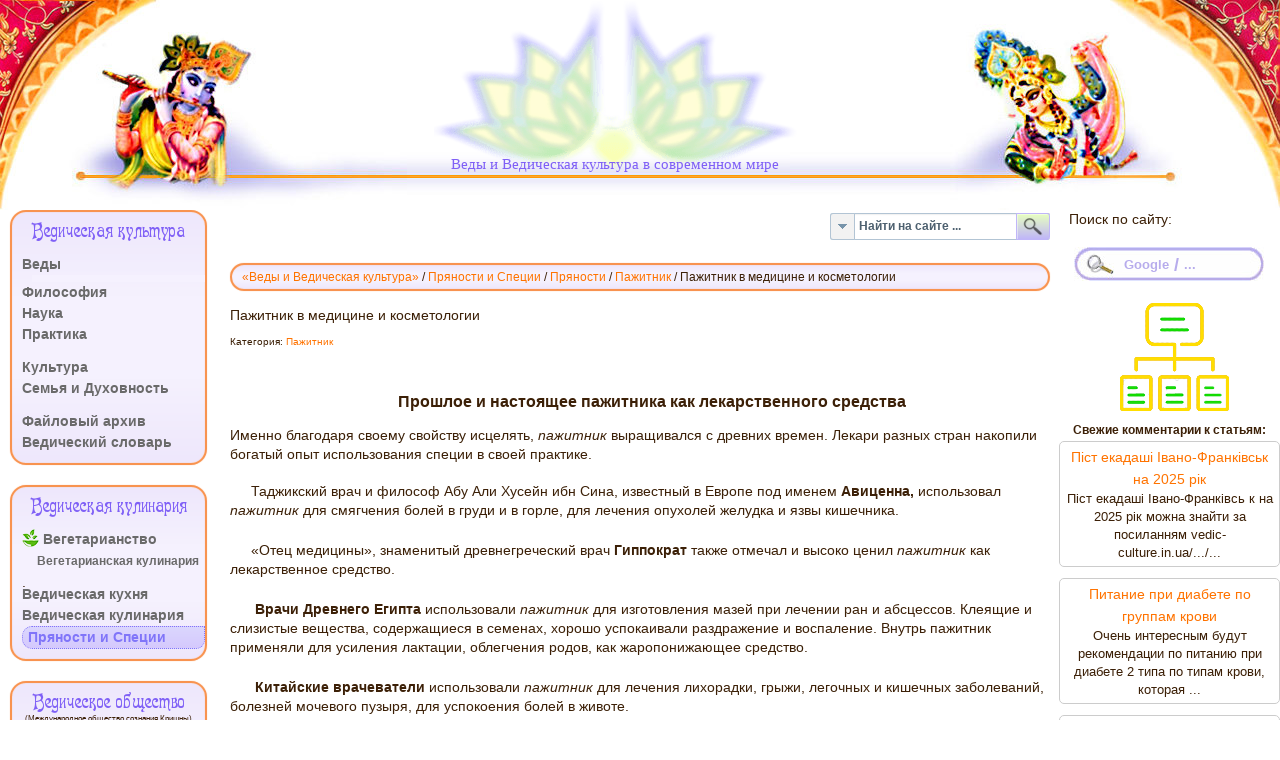

--- FILE ---
content_type: text/html; charset=utf-8
request_url: https://vedic-culture.in.ua/ru/spices-and-seasonings/spices/fenugreek/1382-fenugreek-in-medicine-and-cosmetology
body_size: 32180
content:
<!DOCTYPE HTML>
<html lang="ru-ru" >
<head>
<meta charset="UTF-8">
<meta name="yandex-verification" content="6e7c40d8da7c2cf0" />
<meta name="google-site-verification" content="jEnUuc3TuDjdyu7Du-18_3eYXEERfhqHI9rMv1m5cUI" />
<meta name="google-site-verification" content="nm9NWRJdVUEhKCdEskxcyPuWRZRLPdFR1rFrcjqOAvQ" />
<base href="https://vedic-culture.in.ua/ru/spices-and-seasonings/spices/fenugreek/1382-fenugreek-in-medicine-and-cosmetology" />
<meta http-equiv="content-type" content="text/html; charset=utf-8" />
<meta name="keywords" content="пажитник, фенугрек, шамбала, медицина, косметология" />
<meta name="author" content="surfer" />
<meta name="twitter:card" content="summary" />
<meta property="og:type" content="article" />
<meta property="og:url" content="https://vedic-culture.in.ua/ru/spices-and-seasonings/spices/fenugreek/1382-fenugreek-in-medicine-and-cosmetology" />
<meta property="og:title" content="Пажитник в медицине и косметологии" />
<meta property="og:description" content="Пажитник (шамбала, фенугрек) — использование в медицине и косметологии." />
<meta name="description" content="Пажитник (шамбала, фенугрек) — использование в медицине и косметологии." />
<meta name="generator" content="Joomla! - Open Source Content Management" />
<title>Пажитник в медицине и косметологии</title>
<link href="https://vedic-culture.in.ua/ru/spices-and-seasonings/spices/fenugreek/1382-fenugreek-in-medicine-and-cosmetology" rel="canonical" />
<link href="/components/com_jcomments/tpl/default/style.css?v=3002" rel="stylesheet" type="text/css" />
<link href="/components/com_seoglossary/assets/css/jquery.qtip.css" rel="stylesheet" type="text/css" />
<link href="/plugins/system/jce/css/content.css?3d4e410f2c7a055ffb4841f66461eb22" rel="stylesheet" type="text/css" />
<link href="/media/plg_jchoptimize/css/pro-ls.effects.css" rel="stylesheet" type="text/css" />
<link href="/media/mod_jcomments_latest/css/style.css" rel="stylesheet" type="text/css" />
<link href="/modules/mod_maximenuck/themes/blank/css/maximenuck.php?monid=main-menu" rel="stylesheet" type="text/css" />
<link href="/modules/mod_universal_ajaxlivesearch/cache/10330/77eb2efeca5da9bde1dc4da1f65287b0.css" rel="stylesheet" type="text/css" />
<style type="text/css">qtipstyle .qtip{width:95%!important;max-width:250px}.qtip-default .qtip-titlebar{background-color:#F1F1F1;color:#444;border-color:#E2E2E2}.qtip-content{background-color:#FFF;color:#444;border-color:#E2E2E2}.qtip-default{background-color:#F1F1F1;border:1px solid #E2E2E2;color:#444;font-size:14px}div#main-menu.maximenuckv ul.maximenuck div.floatck,div#main-menu.maximenuckv ul.maximenuck li.maximenuck div.floatck{margin-left:160px}div#main-menu.maximenuckv ul.maximenuck div.floatck,div#main-menu.maximenuckv ul.maximenuck li.maximenuck div.floatck{margin-top:-25px}div#main-menu.maximenuckv ul.maximenuck li.maximenuck div.floatck div.floatck{margin-top:-20px}div#main-menu.maximenuckv ul.maximenuck li.maximenuck.level1.parent>a:after,div#main-menu.maximenuckv ul.maximenuck li.maximenuck.level1.parent>span.separator:after{display:none}div#main-menu.maximenuckv ul.maximenuck li.maximenuck.level1 li.maximenuck.parent>a:after,div#main-menu.maximenuckv ul.maximenuck li.maximenuck.level1 li.maximenuck.parent>span.separator:after,div#main-menu .maxipushdownck li.maximenuck.parent>a:after,div#main-menu .maxipushdownck li.maximenuck.parent>span.separator:after{display:none}div#main-menu.maximenuckv ul.maximenuck li.maximenuck.level1.active,div#main-menu.maximenuckv ul.maximenuck li.maximenuck.level1.parent.active,div#main-menu.maximenuckv ul.maximenuck li.maximenuck.level1:hover,div#main-menu.maximenuckv ul.maximenuck li.maximenuck.level1.parent:hover{background:rgba(215,211,253,0.85);background-color:rgba(215,211,253,0.85);background-image:url("/modules/mod_maximenuck/assets/svggradient/main-menulevel1itemhoverstyles-gradient.svg");background:-moz-linear-gradient(top,rgba(215,211,253,0.85) 0%,rgba(208,195,253,0.85) 100%);background:-webkit-gradient(linear,left top,left bottom,color-stop(0%,rgba(215,211,253,0.85)),color-stop(100%,rgba(208,195,253,0.85)));background:-webkit-linear-gradient(top,rgba(215,211,253,0.85) 0%,rgba(208,195,253,0.85) 100%);background:-o-linear-gradient(top,rgba(215,211,253,0.85) 0%,rgba(208,195,253,0.85) 100%);background:-ms-linear-gradient(top,rgba(215,211,253,0.85) 0%,rgba(208,195,253,0.85) 100%);background:linear-gradient(top,rgba(215,211,253,0.85) 0%,rgba(208,195,253,0.85) 100%);-moz-border-radius:10px 0px 0px 10px;-webkit-border-radius:10px 0px 0px 10px;border-radius:10px 0px 0px 10px}div#main-menu.maximenuckv ul.maximenuck li.maximenuck.level1.active>a,div#main-menu.maximenuckv ul.maximenuck li.maximenuck.level1.active>span,div#main-menu.maximenuckv ul.maximenuck li.maximenuck.level1:hover>a,div#main-menu.maximenuckv ul.maximenuck li.maximenuck.level1:hover>span.separator{padding-top:5px;padding-right:5px;padding-bottom:5px;padding-left:5px}div#main-menu.maximenuckv ul.maximenuck li.maximenuck div.floatck,div#main-menu.maximenuckv ul.maximenuck li.maximenuck div.floatck div.floatck,div#main-menu .maxipushdownck div.floatck{background:#F5F1FE;background-color:#F5F1FE;background-image:url("/modules/mod_maximenuck/assets/svggradient/main-menulevel2menustyles-gradient.svg");background:-moz-linear-gradient(top,#F5F1FE 0%,#EEE7FC 100%);background:-webkit-gradient(linear,left top,left bottom,color-stop(0%,#F5F1FE),color-stop(100%,#EEE7FC));background:-webkit-linear-gradient(top,#F5F1FE 0%,#EEE7FC 100%);background:-o-linear-gradient(top,#F5F1FE 0%,#EEE7FC 100%);background:-ms-linear-gradient(top,#F5F1FE 0%,#EEE7FC 100%);background:linear-gradient(top,#F5F1FE 0%,#EEE7FC 100%);-moz-border-radius:16px 16px 16px 16px;-webkit-border-radius:16px 16px 16px 16px;border-radius:16px 16px 16px 16px;border-top:#FFAF7A 1px solid;border-right:#FFAF7A 1px solid;border-bottom:#FFAF7A 1px solid}div#main-menu.maximenuckv ul.maximenuck li.maximenuck.level1 li.maximenuck:not(.headingck),div#main-menu li.maximenuck.maximenuflatlistck:not(.level1):not(.headingck),div#main-menu .maxipushdownck li.maximenuck:not(.headingck){-moz-border-radius:10px 0px 0px 10px;-webkit-border-radius:10px 0px 0px 10px;border-radius:10px 0px 0px 10px}div#main-menu.maximenuckv ul.maximenuck li.maximenuck.level1 li.maximenuck:not(.headingck)>a,div#main-menu li.maximenuck.maximenuflatlistck:not(.level1):not(.headingck)>a,div#main-menu .maxipushdownck li.maximenuck:not(.headingck)>a,ndiv#main-menu.maximenuckv ul.maximenuck li.maximenuck.level1 li.maximenuck:not(.headingck)>span.separator,div#main-menu li.maximenuck.maximenuflatlistck:not(.level1):not(.headingck)>span.separator,div#main-menu .maxipushdownck li.maximenuck:not(.headingck)>span.separator{}div#main-menu.maximenuckv ul.maximenuck li.maximenuck.level2.active:not(.headingck),div#main-menu.maximenuckv ul.maximenuck li.maximenuck.level2.parent.active:not(.headingck),div#main-menu li.maximenuck.maximenuflatlistck.active:not(.level1):not(.headingck),div#main-menu ul.maximenuck li.maximenuck.level1 li.maximenuck:not(.headingck):hover,div#main-menu li.maximenuck.maximenuflatlistck:hover:not(.level1):not(.headingck):hover,div#main-menu .maxipushdownck li.maximenuck:not(.headingck):hover{background:rgba(215,211,253,0.85);background-color:rgba(215,211,253,0.85);background-image:url("/modules/mod_maximenuck/assets/svggradient/main-menulevel2itemhoverstyles-gradient.svg");background:-moz-linear-gradient(top,rgba(215,211,253,0.85) 0%,rgba(208,195,253,0.85) 100%);background:-webkit-gradient(linear,left top,left bottom,color-stop(0%,rgba(215,211,253,0.85)),color-stop(100%,rgba(208,195,253,0.85)));background:-webkit-linear-gradient(top,rgba(215,211,253,0.85) 0%,rgba(208,195,253,0.85) 100%);background:-o-linear-gradient(top,rgba(215,211,253,0.85) 0%,rgba(208,195,253,0.85) 100%);background:-ms-linear-gradient(top,rgba(215,211,253,0.85) 0%,rgba(208,195,253,0.85) 100%);background:linear-gradient(top,rgba(215,211,253,0.85) 0%,rgba(208,195,253,0.85) 100%)}div#main-menu.maximenuckv ul.maximenuck li.maximenuck.level2.active:not(.headingck),div#main-menu.maximenuckv ul.maximenuck li.maximenuck.level2.parent.active:not(.headingck),div#main-menu li.maximenuck.maximenuflatlistck.active:not(.level1):not(.headingck),div#main-menu ul.maximenuck li.maximenuck.level1 li.maximenuck:not(.headingck):hover>a,div#main-menu li.maximenuck.maximenuflatlistck:hover:not(.level1):not(.headingck):hover>a,div#main-menu .maxipushdownck li.maximenuck:not(.headingck):hover>a,div#main-menu ul.maximenuck li.maximenuck.level1 li.maximenuck:not(.headingck):hover>span.separator,div#main-menu li.maximenuck.maximenuflatlistck:hover:not(.level1):not(.headingck):hover>span.separator,div#main-menu .maxipushdownck li.maximenuck:not(.headingck):hover>span.separator{padding-top:0px;padding-bottom:0px}@media screen and (max-width:524px){div#main-menu ul.maximenuck li.maximenuck.nomobileck,div#main-menu .maxipushdownck ul.maximenuck2 li.maximenuck.nomobileck{display:none !important}}@media screen and (min-width:525px){div#main-menu ul.maximenuck li.maximenuck.nodesktopck,div#main-menu .maxipushdownck ul.maximenuck2 li.maximenuck.nodesktopck{display:none !important}}div#main-menu.maximenuckv ul.maximenuck div.floatck,div#main-menu.maximenuckv ul.maximenuck li.maximenuck div.floatck{margin-left:160px}div#main-menu.maximenuckv ul.maximenuck div.floatck,div#main-menu.maximenuckv ul.maximenuck li.maximenuck div.floatck{margin-top:-25px}div#main-menu.maximenuckv ul.maximenuck li.maximenuck div.floatck div.floatck{margin-top:-20px}div#main-menu.maximenuckv ul.maximenuck li.maximenuck.level1.parent>a:after,div#main-menu.maximenuckv ul.maximenuck li.maximenuck.level1.parent>span.separator:after{display:none}div#main-menu.maximenuckv ul.maximenuck li.maximenuck.level1 li.maximenuck.parent>a:after,div#main-menu.maximenuckv ul.maximenuck li.maximenuck.level1 li.maximenuck.parent>span.separator:after,div#main-menu .maxipushdownck li.maximenuck.parent>a:after,div#main-menu .maxipushdownck li.maximenuck.parent>span.separator:after{display:none}div#main-menu.maximenuckv ul.maximenuck li.maximenuck.level1.active,div#main-menu.maximenuckv ul.maximenuck li.maximenuck.level1.parent.active,div#main-menu.maximenuckv ul.maximenuck li.maximenuck.level1:hover,div#main-menu.maximenuckv ul.maximenuck li.maximenuck.level1.parent:hover{background:rgba(215,211,253,0.85);background-color:rgba(215,211,253,0.85);background-image:url("/modules/mod_maximenuck/assets/svggradient/main-menulevel1itemhoverstyles-gradient.svg");background:-moz-linear-gradient(top,rgba(215,211,253,0.85) 0%,rgba(208,195,253,0.85) 100%);background:-webkit-gradient(linear,left top,left bottom,color-stop(0%,rgba(215,211,253,0.85)),color-stop(100%,rgba(208,195,253,0.85)));background:-webkit-linear-gradient(top,rgba(215,211,253,0.85) 0%,rgba(208,195,253,0.85) 100%);background:-o-linear-gradient(top,rgba(215,211,253,0.85) 0%,rgba(208,195,253,0.85) 100%);background:-ms-linear-gradient(top,rgba(215,211,253,0.85) 0%,rgba(208,195,253,0.85) 100%);background:linear-gradient(top,rgba(215,211,253,0.85) 0%,rgba(208,195,253,0.85) 100%);-moz-border-radius:10px 0px 0px 10px;-webkit-border-radius:10px 0px 0px 10px;border-radius:10px 0px 0px 10px}div#main-menu.maximenuckv ul.maximenuck li.maximenuck.level1.active>a,div#main-menu.maximenuckv ul.maximenuck li.maximenuck.level1.active>span,div#main-menu.maximenuckv ul.maximenuck li.maximenuck.level1:hover>a,div#main-menu.maximenuckv ul.maximenuck li.maximenuck.level1:hover>span.separator{padding-top:5px;padding-right:5px;padding-bottom:5px;padding-left:5px}div#main-menu.maximenuckv ul.maximenuck li.maximenuck div.floatck,div#main-menu.maximenuckv ul.maximenuck li.maximenuck div.floatck div.floatck,div#main-menu .maxipushdownck div.floatck{background:#F5F1FE;background-color:#F5F1FE;background-image:url("/modules/mod_maximenuck/assets/svggradient/main-menulevel2menustyles-gradient.svg");background:-moz-linear-gradient(top,#F5F1FE 0%,#EEE7FC 100%);background:-webkit-gradient(linear,left top,left bottom,color-stop(0%,#F5F1FE),color-stop(100%,#EEE7FC));background:-webkit-linear-gradient(top,#F5F1FE 0%,#EEE7FC 100%);background:-o-linear-gradient(top,#F5F1FE 0%,#EEE7FC 100%);background:-ms-linear-gradient(top,#F5F1FE 0%,#EEE7FC 100%);background:linear-gradient(top,#F5F1FE 0%,#EEE7FC 100%);-moz-border-radius:16px 16px 16px 16px;-webkit-border-radius:16px 16px 16px 16px;border-radius:16px 16px 16px 16px;border-top:#FFAF7A 1px solid;border-right:#FFAF7A 1px solid;border-bottom:#FFAF7A 1px solid}div#main-menu.maximenuckv ul.maximenuck li.maximenuck.level1 li.maximenuck:not(.headingck),div#main-menu li.maximenuck.maximenuflatlistck:not(.level1):not(.headingck),div#main-menu .maxipushdownck li.maximenuck:not(.headingck){-moz-border-radius:10px 0px 0px 10px;-webkit-border-radius:10px 0px 0px 10px;border-radius:10px 0px 0px 10px}div#main-menu.maximenuckv ul.maximenuck li.maximenuck.level1 li.maximenuck:not(.headingck)>a,div#main-menu li.maximenuck.maximenuflatlistck:not(.level1):not(.headingck)>a,div#main-menu .maxipushdownck li.maximenuck:not(.headingck)>a,ndiv#main-menu.maximenuckv ul.maximenuck li.maximenuck.level1 li.maximenuck:not(.headingck)>span.separator,div#main-menu li.maximenuck.maximenuflatlistck:not(.level1):not(.headingck)>span.separator,div#main-menu .maxipushdownck li.maximenuck:not(.headingck)>span.separator{}div#main-menu.maximenuckv ul.maximenuck li.maximenuck.level2.active:not(.headingck),div#main-menu.maximenuckv ul.maximenuck li.maximenuck.level2.parent.active:not(.headingck),div#main-menu li.maximenuck.maximenuflatlistck.active:not(.level1):not(.headingck),div#main-menu ul.maximenuck li.maximenuck.level1 li.maximenuck:not(.headingck):hover,div#main-menu li.maximenuck.maximenuflatlistck:hover:not(.level1):not(.headingck):hover,div#main-menu .maxipushdownck li.maximenuck:not(.headingck):hover{background:rgba(215,211,253,0.85);background-color:rgba(215,211,253,0.85);background-image:url("/modules/mod_maximenuck/assets/svggradient/main-menulevel2itemhoverstyles-gradient.svg");background:-moz-linear-gradient(top,rgba(215,211,253,0.85) 0%,rgba(208,195,253,0.85) 100%);background:-webkit-gradient(linear,left top,left bottom,color-stop(0%,rgba(215,211,253,0.85)),color-stop(100%,rgba(208,195,253,0.85)));background:-webkit-linear-gradient(top,rgba(215,211,253,0.85) 0%,rgba(208,195,253,0.85) 100%);background:-o-linear-gradient(top,rgba(215,211,253,0.85) 0%,rgba(208,195,253,0.85) 100%);background:-ms-linear-gradient(top,rgba(215,211,253,0.85) 0%,rgba(208,195,253,0.85) 100%);background:linear-gradient(top,rgba(215,211,253,0.85) 0%,rgba(208,195,253,0.85) 100%)}div#main-menu.maximenuckv ul.maximenuck li.maximenuck.level2.active:not(.headingck),div#main-menu.maximenuckv ul.maximenuck li.maximenuck.level2.parent.active:not(.headingck),div#main-menu li.maximenuck.maximenuflatlistck.active:not(.level1):not(.headingck),div#main-menu ul.maximenuck li.maximenuck.level1 li.maximenuck:not(.headingck):hover>a,div#main-menu li.maximenuck.maximenuflatlistck:hover:not(.level1):not(.headingck):hover>a,div#main-menu .maxipushdownck li.maximenuck:not(.headingck):hover>a,div#main-menu ul.maximenuck li.maximenuck.level1 li.maximenuck:not(.headingck):hover>span.separator,div#main-menu li.maximenuck.maximenuflatlistck:hover:not(.level1):not(.headingck):hover>span.separator,div#main-menu .maxipushdownck li.maximenuck:not(.headingck):hover>span.separator{padding-top:0px;padding-bottom:0px}@media screen and (max-width:524px){div#main-menu ul.maximenuck li.maximenuck.nomobileck,div#main-menu .maxipushdownck ul.maximenuck2 li.maximenuck.nomobileck{display:none !important}}@media screen and (min-width:525px){div#main-menu ul.maximenuck li.maximenuck.nodesktopck,div#main-menu .maxipushdownck ul.maximenuck2 li.maximenuck.nodesktopck{display:none !important}}div#main-menu.maximenuckv ul.maximenuck div.floatck,div#main-menu.maximenuckv ul.maximenuck li.maximenuck div.floatck{margin-left:160px}div#main-menu.maximenuckv ul.maximenuck div.floatck,div#main-menu.maximenuckv ul.maximenuck li.maximenuck div.floatck{margin-top:-25px}div#main-menu.maximenuckv ul.maximenuck li.maximenuck div.floatck div.floatck{margin-top:-20px}div#main-menu.maximenuckv ul.maximenuck li.maximenuck.level1.parent>a:after,div#main-menu.maximenuckv ul.maximenuck li.maximenuck.level1.parent>span.separator:after{display:none}div#main-menu.maximenuckv ul.maximenuck li.maximenuck.level1 li.maximenuck.parent>a:after,div#main-menu.maximenuckv ul.maximenuck li.maximenuck.level1 li.maximenuck.parent>span.separator:after,div#main-menu .maxipushdownck li.maximenuck.parent>a:after,div#main-menu .maxipushdownck li.maximenuck.parent>span.separator:after{display:none}div#main-menu.maximenuckv ul.maximenuck li.maximenuck.level1:hover,div#main-menu.maximenuckv ul.maximenuck li.maximenuck.level1.parent:hover{background:rgba(215,211,253,0.85);background-color:rgba(215,211,253,0.85);background-image:url("/modules/mod_maximenuck/assets/svggradient/main-menulevel1itemhoverstyles-gradient.svg");background:-moz-linear-gradient(top,rgba(215,211,253,0.85) 0%,rgba(208,195,253,0.85) 100%);background:-webkit-gradient(linear,left top,left bottom,color-stop(0%,rgba(215,211,253,0.85)),color-stop(100%,rgba(208,195,253,0.85)));background:-webkit-linear-gradient(top,rgba(215,211,253,0.85) 0%,rgba(208,195,253,0.85) 100%);background:-o-linear-gradient(top,rgba(215,211,253,0.85) 0%,rgba(208,195,253,0.85) 100%);background:-ms-linear-gradient(top,rgba(215,211,253,0.85) 0%,rgba(208,195,253,0.85) 100%);background:linear-gradient(top,rgba(215,211,253,0.85) 0%,rgba(208,195,253,0.85) 100%);-moz-border-radius:10px 0px 10px 0px;-webkit-border-radius:10px 0px 10px 0px;border-radius:10px 0px 10px 0px}div#main-menu.maximenuckv ul.maximenuck li.maximenuck.level1:hover>a,div#main-menu.maximenuckv ul.maximenuck li.maximenuck.level1:hover>span.separator{padding-top:5px;padding-right:5px;padding-bottom:5px;padding-left:5px}div#main-menu.maximenuckv ul.maximenuck li.maximenuck.level1.active{background:#D7D3FD;background-color:#D7D3FD;background-image:url("/modules/mod_maximenuck/assets/svggradient/main-menulevel1itemactivestyles-gradient.svg");background:-moz-linear-gradient(top,#D7D3FD 0%,#D0C3FD 100%);background:-webkit-gradient(linear,left top,left bottom,color-stop(0%,#D7D3FD),color-stop(100%,#D0C3FD));background:-webkit-linear-gradient(top,#D7D3FD 0%,#D0C3FD 100%);background:-o-linear-gradient(top,#D7D3FD 0%,#D0C3FD 100%);background:-ms-linear-gradient(top,#D7D3FD 0%,#D0C3FD 100%);background:linear-gradient(top,#D7D3FD 0%,#D0C3FD 100%);-moz-border-radius:10px 0px 0px 10px;-webkit-border-radius:10px 0px 0px 10px;border-radius:10px 0px 0px 10px}div#main-menu.maximenuckv ul.maximenuck li.maximenuck.level1.active>a,div#main-menu.maximenuckv ul.maximenuck li.maximenuck.level1.active>span.separator{}div#main-menu.maximenuckv ul.maximenuck li.maximenuck div.floatck,div#main-menu.maximenuckv ul.maximenuck li.maximenuck div.floatck div.floatck,div#main-menu .maxipushdownck div.floatck{background:#F5F1FE;background-color:#F5F1FE;background-image:url("/modules/mod_maximenuck/assets/svggradient/main-menulevel2menustyles-gradient.svg");background:-moz-linear-gradient(top,#F5F1FE 0%,#EEE7FC 100%);background:-webkit-gradient(linear,left top,left bottom,color-stop(0%,#F5F1FE),color-stop(100%,#EEE7FC));background:-webkit-linear-gradient(top,#F5F1FE 0%,#EEE7FC 100%);background:-o-linear-gradient(top,#F5F1FE 0%,#EEE7FC 100%);background:-ms-linear-gradient(top,#F5F1FE 0%,#EEE7FC 100%);background:linear-gradient(top,#F5F1FE 0%,#EEE7FC 100%);-moz-border-radius:16px 16px 16px 16px;-webkit-border-radius:16px 16px 16px 16px;border-radius:16px 16px 16px 16px;border-top:#FFAF7A 1px solid;border-right:#FFAF7A 1px solid;border-bottom:#FFAF7A 1px solid}div#main-menu.maximenuckv ul.maximenuck li.maximenuck.level2.active:not(.headingck),div#main-menu.maximenuckv ul.maximenuck li.maximenuck.level2.parent.active:not(.headingck),div#main-menu li.maximenuck.maximenuflatlistck.active:not(.level1):not(.headingck),div#main-menu ul.maximenuck li.maximenuck.level1 li.maximenuck:not(.headingck):hover,div#main-menu li.maximenuck.maximenuflatlistck:hover:not(.level1):not(.headingck):hover,div#main-menu .maxipushdownck li.maximenuck:not(.headingck):hover{background:rgba(215,211,253,0.85);background-color:rgba(215,211,253,0.85);background-image:url("/modules/mod_maximenuck/assets/svggradient/main-menulevel2itemhoverstyles-gradient.svg");background:-moz-linear-gradient(top,rgba(215,211,253,0.85) 0%,rgba(208,195,253,0.85) 100%);background:-webkit-gradient(linear,left top,left bottom,color-stop(0%,rgba(215,211,253,0.85)),color-stop(100%,rgba(208,195,253,0.85)));background:-webkit-linear-gradient(top,rgba(215,211,253,0.85) 0%,rgba(208,195,253,0.85) 100%);background:-o-linear-gradient(top,rgba(215,211,253,0.85) 0%,rgba(208,195,253,0.85) 100%);background:-ms-linear-gradient(top,rgba(215,211,253,0.85) 0%,rgba(208,195,253,0.85) 100%);background:linear-gradient(top,rgba(215,211,253,0.85) 0%,rgba(208,195,253,0.85) 100%)}div#main-menu.maximenuckv ul.maximenuck li.maximenuck.level2.active:not(.headingck),div#main-menu.maximenuckv ul.maximenuck li.maximenuck.level2.parent.active:not(.headingck),div#main-menu li.maximenuck.maximenuflatlistck.active:not(.level1):not(.headingck),div#main-menu ul.maximenuck li.maximenuck.level1 li.maximenuck:not(.headingck):hover>a,div#main-menu li.maximenuck.maximenuflatlistck:hover:not(.level1):not(.headingck):hover>a,div#main-menu .maxipushdownck li.maximenuck:not(.headingck):hover>a,div#main-menu ul.maximenuck li.maximenuck.level1 li.maximenuck:not(.headingck):hover>span.separator,div#main-menu li.maximenuck.maximenuflatlistck:hover:not(.level1):not(.headingck):hover>span.separator,div#main-menu .maxipushdownck li.maximenuck:not(.headingck):hover>span.separator{padding-top:0px;padding-bottom:0px}@media screen and (max-width:524px){div#main-menu ul.maximenuck li.maximenuck.nomobileck,div#main-menu .maxipushdownck ul.maximenuck2 li.maximenuck.nomobileck{display:none !important}}@media screen and (min-width:525px){div#main-menu ul.maximenuck li.maximenuck.nodesktopck,div#main-menu .maxipushdownck ul.maximenuck2 li.maximenuck.nodesktopck{display:none !important}}div#main-menu.maximenuckv ul.maximenuck div.floatck,div#main-menu.maximenuckv ul.maximenuck li.maximenuck div.floatck{margin-left:170px}div#main-menu.maximenuckv ul.maximenuck div.floatck,div#main-menu.maximenuckv ul.maximenuck li.maximenuck div.floatck{margin-top:-22px}div#main-menu.maximenuckv ul.maximenuck li.maximenuck div.floatck div.floatck{margin-top:-20px}div#main-menu.maximenuckv ul.maximenuck li.maximenuck.level1.parent>a:after,div#main-menu.maximenuckv ul.maximenuck li.maximenuck.level1.parent>span.separator:after{display:none}div#main-menu.maximenuckv ul.maximenuck li.maximenuck.level1 li.maximenuck.parent>a:after,div#main-menu.maximenuckv ul.maximenuck li.maximenuck.level1 li.maximenuck.parent>span.separator:after,div#main-menu .maxipushdownck li.maximenuck.parent>a:after,div#main-menu .maxipushdownck li.maximenuck.parent>span.separator:after{display:none}div#main-menu.maximenuckv ul.maximenuck li.maximenuck.level1:hover,div#main-menu.maximenuckv ul.maximenuck li.maximenuck.level1.parent:hover{background:rgba(215,211,253,1);background-color:rgba(215,211,253,1);background-image:url("/modules/mod_maximenuck/assets/svggradient/main-menulevel1itemhoverstyles-gradient.svg");background:-moz-linear-gradient(top,rgba(215,211,253,1) 0%,rgba(208,195,253,1) 100%);background:-webkit-gradient(linear,left top,left bottom,color-stop(0%,rgba(215,211,253,1)),color-stop(100%,rgba(208,195,253,1)));background:-webkit-linear-gradient(top,rgba(215,211,253,1) 0%,rgba(208,195,253,1) 100%);background:-o-linear-gradient(top,rgba(215,211,253,1) 0%,rgba(208,195,253,1) 100%);background:-ms-linear-gradient(top,rgba(215,211,253,1) 0%,rgba(208,195,253,1) 100%);background:linear-gradient(top,rgba(215,211,253,1) 0%,rgba(208,195,253,1) 100%);-moz-border-radius:10px 0px 0px 10px;-webkit-border-radius:10px 0px 0px 10px;border-radius:10px 0px 0px 10px}div#main-menu.maximenuckv ul.maximenuck li.maximenuck.level1:hover>a,div#main-menu.maximenuckv ul.maximenuck li.maximenuck.level1:hover>span.separator{padding-top:5px;padding-right:5px;padding-bottom:5px;padding-left:5px}div#main-menu.maximenuckv ul.maximenuck li.maximenuck.level1.active{background:#D7D3FD;background-color:#D7D3FD;background-image:url("/modules/mod_maximenuck/assets/svggradient/main-menulevel1itemactivestyles-gradient.svg");background:-moz-linear-gradient(top,#D7D3FD 0%,#D0C3FD 100%);background:-webkit-gradient(linear,left top,left bottom,color-stop(0%,#D7D3FD),color-stop(100%,#D0C3FD));background:-webkit-linear-gradient(top,#D7D3FD 0%,#D0C3FD 100%);background:-o-linear-gradient(top,#D7D3FD 0%,#D0C3FD 100%);background:-ms-linear-gradient(top,#D7D3FD 0%,#D0C3FD 100%);background:linear-gradient(top,#D7D3FD 0%,#D0C3FD 100%);-moz-border-radius:10px 0px 0px 10px;-webkit-border-radius:10px 0px 0px 10px;border-radius:10px 0px 0px 10px;border-top:#8075F9 1px dotted;border-right:#8075F9 1px dotted;border-bottom:#8075F9 1px dotted;border-left:#8075F9 1px dotted}div#main-menu.maximenuckv ul.maximenuck li.maximenuck.level1.active>a,div#main-menu.maximenuckv ul.maximenuck li.maximenuck.level1.active>span.separator{}div#main-menu.maximenuckv ul.maximenuck li.maximenuck div.floatck,div#main-menu.maximenuckv ul.maximenuck li.maximenuck div.floatck div.floatck,div#main-menu .maxipushdownck div.floatck{background-image:url("https://vedic-culture.in.ua//templates/vedic-culture.in.ua/images/FPage/transper.png");background-repeat:;background-position:;-moz-border-radius:10px 10px 10px 10px;-webkit-border-radius:10px 10px 10px 10px;border-radius:10px 10px 10px 10px;border-top:#FFAF7A 2px solid;border-right:#FFAF7A 2px solid;border-bottom:#FFAF7A 2px solid}div#main-menu.maximenuckv ul.maximenuck li.maximenuck.level1 li.maximenuck:not(.headingck),div#main-menu li.maximenuck.maximenuflatlistck:not(.level1):not(.headingck),div#main-menu .maxipushdownck li.maximenuck:not(.headingck){background:rgba(245,241,254,1);background-color:rgba(245,241,254,1);background-image:url("/modules/mod_maximenuck/assets/svggradient/main-menulevel2itemnormalstyles-gradient.svg");background:-moz-linear-gradient(top,rgba(245,241,254,1) 0%,rgba(245,241,254,1) 100%);background:-webkit-gradient(linear,left top,left bottom,color-stop(0%,rgba(245,241,254,1)),color-stop(100%,rgba(245,241,254,1)));background:-webkit-linear-gradient(top,rgba(245,241,254,1) 0%,rgba(245,241,254,1) 100%);background:-o-linear-gradient(top,rgba(245,241,254,1) 0%,rgba(245,241,254,1) 100%);background:-ms-linear-gradient(top,rgba(245,241,254,1) 0%,rgba(245,241,254,1) 100%);background:linear-gradient(top,rgba(245,241,254,1) 0%,rgba(245,241,254,1) 100%);-moz-border-radius:10px 0px 0px 10px;-webkit-border-radius:10px 0px 0px 10px;border-radius:10px 0px 0px 10px;border-left:#9857F9 1px solid}div#main-menu.maximenuckv ul.maximenuck li.maximenuck.level1 li.maximenuck:not(.headingck)>a,div#main-menu li.maximenuck.maximenuflatlistck:not(.level1):not(.headingck)>a,div#main-menu .maxipushdownck li.maximenuck:not(.headingck)>a,ndiv#main-menu.maximenuckv ul.maximenuck li.maximenuck.level1 li.maximenuck:not(.headingck)>span.separator,div#main-menu li.maximenuck.maximenuflatlistck:not(.level1):not(.headingck)>span.separator,div#main-menu .maxipushdownck li.maximenuck:not(.headingck)>span.separator{padding-left:8px}div#main-menu ul.maximenuck li.maximenuck.level1 li.maximenuck:not(.headingck):hover,div#main-menu li.maximenuck.maximenuflatlistck:hover:not(.level1):not(.headingck):hover,div#main-menu .maxipushdownck li.maximenuck:not(.headingck):hover{background:rgba(215,211,253,1);background-color:rgba(215,211,253,1);background-image:url("/modules/mod_maximenuck/assets/svggradient/main-menulevel2itemhoverstyles-gradient.svg");background:-moz-linear-gradient(top,rgba(215,211,253,1) 0%,rgba(208,195,253,1) 100%);background:-webkit-gradient(linear,left top,left bottom,color-stop(0%,rgba(215,211,253,1)),color-stop(100%,rgba(208,195,253,1)));background:-webkit-linear-gradient(top,rgba(215,211,253,1) 0%,rgba(208,195,253,1) 100%);background:-o-linear-gradient(top,rgba(215,211,253,1) 0%,rgba(208,195,253,1) 100%);background:-ms-linear-gradient(top,rgba(215,211,253,1) 0%,rgba(208,195,253,1) 100%);background:linear-gradient(top,rgba(215,211,253,1) 0%,rgba(208,195,253,1) 100%)}div#main-menu ul.maximenuck li.maximenuck.level1 li.maximenuck:not(.headingck):hover>a,div#main-menu li.maximenuck.maximenuflatlistck:hover:not(.level1):not(.headingck):hover>a,div#main-menu .maxipushdownck li.maximenuck:not(.headingck):hover>a,div#main-menu ul.maximenuck li.maximenuck.level1 li.maximenuck:not(.headingck):hover>span.separator,div#main-menu li.maximenuck.maximenuflatlistck:hover:not(.level1):not(.headingck):hover>span.separator,div#main-menu .maxipushdownck li.maximenuck:not(.headingck):hover>span.separator{padding-top:0px;padding-bottom:0px}div#main-menu.maximenuckv ul.maximenuck li.maximenuck.level1 li.maximenuck.active:not(.headingck),div#main-menu .maxipushdownck li.maximenuck.active:not(.headingck){background:#D7D3FD;background-color:#D7D3FD;background-image:url("/modules/mod_maximenuck/assets/svggradient/main-menulevel2itemactivestyles-gradient.svg");background:-moz-linear-gradient(top,#D7D3FD 0%,#D0C3FD 100%);background:-webkit-gradient(linear,left top,left bottom,color-stop(0%,#D7D3FD),color-stop(100%,#D0C3FD));background:-webkit-linear-gradient(top,#D7D3FD 0%,#D0C3FD 100%);background:-o-linear-gradient(top,#D7D3FD 0%,#D0C3FD 100%);background:-ms-linear-gradient(top,#D7D3FD 0%,#D0C3FD 100%);background:linear-gradient(top,#D7D3FD 0%,#D0C3FD 100%);-moz-border-radius:10px 0px 0px 10px;-webkit-border-radius:10px 0px 0px 10px;border-radius:10px 0px 0px 10px;border-top:#8075F9 1px dotted;border-right:#8075F9 1px dotted;border-bottom:#8075F9 1px dotted;border-left:#8075F9 1px dotted}div#main-menu.maximenuckv ul.maximenuck li.maximenuck.level1 li.maximenuck.active:not(.headingck)>a,div#main-menu .maxipushdownck li.maximenuck.active:not(.headingck)>a,div#main-menu.maximenuckv ul.maximenuck li.maximenuck.level1 li.maximenuck.active:not(.headingck)>span.separator,div#main-menu .maxipushdownck li.maximenuck.active:not(.headingck)>span.separator{}@media screen and (max-width:524px){div#main-menu ul.maximenuck li.maximenuck.nomobileck,div#main-menu .maxipushdownck ul.maximenuck2 li.maximenuck.nomobileck{display:none !important}}@media screen and (min-width:525px){div#main-menu ul.maximenuck li.maximenuck.nodesktopck,div#main-menu .maxipushdownck ul.maximenuck2 li.maximenuck.nodesktopck{display:none !important}}</style>
<script type="application/json" class="joomla-script-options new">{"csrf.token":"9cd813a17e68ff4821c3c529d54de511","system.paths":{"root":"","base":""}}</script>
<script src="/components/com_jcomments/js/jcomments-v2.3.js?v=12" type="text/javascript"></script>
<script src="/components/com_jcomments/libraries/joomlatune/ajax.js?v=4" type="text/javascript"></script>
<script src="/media/jui/js/jquery.min.js?3d4e410f2c7a055ffb4841f66461eb22" type="text/javascript"></script>
<script src="/media/jui/js/jquery-noconflict.js?3d4e410f2c7a055ffb4841f66461eb22" type="text/javascript"></script>
<script src="/media/jui/js/jquery-migrate.min.js?3d4e410f2c7a055ffb4841f66461eb22" type="text/javascript"></script>
<script src="/components/com_seoglossary/assets/js/jquery.qtip.js" type="text/javascript"></script>
<script src="/media/plg_captcha_recaptcha/js/recaptcha.min.js?3d4e410f2c7a055ffb4841f66461eb22" type="text/javascript"></script>
<script src="https://www.google.com/recaptcha/api.js?onload=JoomlaInitReCaptcha2&render=explicit&hl=ru-RU" type="text/javascript"></script>
<script src="/media/system/js/caption.js?3d4e410f2c7a055ffb4841f66461eb22" type="text/javascript"></script>
<script src="/media/jui/js/bootstrap.min.js?3d4e410f2c7a055ffb4841f66461eb22" type="text/javascript"></script>
<script src="/media/system/js/core.js?3d4e410f2c7a055ffb4841f66461eb22" type="text/javascript"></script>
<script src="/media/plg_jchoptimize/js/pro-ls.loader.js" type="text/javascript"></script>
<script src="/media/plg_jchoptimize/js/pro-ls.loader.effects.js" type="text/javascript"></script>
<script src="/media/plg_jchoptimize/js/pro-lazysizes.js" type="text/javascript"></script>
<script src="/media/jui/js/jquery.ui.core.min.js?3d4e410f2c7a055ffb4841f66461eb22" type="text/javascript"></script>
<script src="/modules/mod_maximenuck/assets/maximenuck.js" type="text/javascript"></script>
<script src="/modules/mod_maximenuck/assets/jquery.easing.1.3.js" type="text/javascript"></script>
<script src="https://vedic-culture.in.ua/modules/mod_universal_ajaxlivesearch/engine/localdojo.js" type="text/javascript"></script>
<script src="/modules/mod_universal_ajaxlivesearch/cache/10330/f1da1f7d9bb540392b0019339c9fb964.js" type="text/javascript"></script>
<script type="text/javascript">jQuery(document).ready(function(){jQuery('.mytool a,.mytool abbr').qtip({style:{classes:'qtip-plain'},position:{my:'bottom center',at:'top center',target:'mouse',viewport:jQuery(window),adjust:{method:'flipinvert'}},content:{text:function(event,api){return jQuery(this).attr('title');},title:function(event,api){return jQuery(this).text();}},hide:{delay:'50'}})});jQuery(window).on('load',function(){new JCaption('img.caption');});jQuery(document).ready(function(jQuery){jQuery('#main-menu').DropdownMaxiMenu({fxtransition:'easeInOutQuart',dureeIn:0,dureeOut:350,menuID:'main-menu',testoverflow:'1',orientation:'vertical',behavior:'mouseover',opentype:'slide',fxdirection:'normal',directionoffset1:'35',directionoffset2:'35',showactivesubitems:'0',ismobile:0,menuposition:'0',effecttype:'dropdown',topfixedeffect:'1',fxduration:350});});jQuery(document).ready(function(jQuery){jQuery('#main-menu').DropdownMaxiMenu({fxtransition:'easeInOutQuart',dureeIn:0,dureeOut:350,menuID:'main-menu',testoverflow:'1',orientation:'vertical',behavior:'mouseover',opentype:'slide',fxdirection:'normal',directionoffset1:'35',directionoffset2:'35',showactivesubitems:'0',ismobile:0,menuposition:'0',effecttype:'dropdown',topfixedeffect:'1',fxduration:350});});jQuery(document).ready(function(jQuery){jQuery('#main-menu').DropdownMaxiMenu({fxtransition:'easeInOutQuart',dureeIn:0,dureeOut:350,menuID:'main-menu',testoverflow:'1',orientation:'vertical',behavior:'mouseover',opentype:'slide',fxdirection:'normal',directionoffset1:'35',directionoffset2:'35',showactivesubitems:'0',ismobile:0,menuposition:'0',effecttype:'dropdown',topfixedeffect:'1',fxduration:350});});</script>
<script type="text/javascript">dojo.addOnLoad(function(){document.search=new AJAXSearchelegant({id:'10330',node:dojo.byId('offlajn-ajax-search10330'),searchForm:dojo.byId('search-form10330'),textBox:dojo.byId('search-area10330'),suggestBox:dojo.byId('suggestion-area10330'),searchButton:dojo.byId('ajax-search-button10330'),closeButton:dojo.byId('search-area-close10330'),searchCategories:dojo.byId('search-categories10330'),productsPerPlugin:3,dynamicResult:'0',searchRsWidth:355,searchImageWidth:'100',minChars:2,searchBoxCaption:'Найти на сайте ... ',noResultsTitle:'Результатов (0)',noResults:'По запросу ничего не найдено',searchFormUrl:'/index.php',enableScroll:'1',showIntroText:'1',scount:'10',lang:'ru-RU',stext:'No results found. Did you mean?',moduleId:'10330',resultAlign:'0',targetsearch:'0',linktarget:'0',keypressWait:'500',catChooser:1,searchResult:1,seemoreEnabled:1,seemoreAfter:30,keywordSuggestion:'0',seeMoreResults:'Посмотреть ещё результаты...',resultsPerPage:'4',resultsPadding:'10',controllerPrev:'PREV',controllerNext:'NEXT',fullWidth:'1',resultImageWidth:'100',resultImageHeight:'102',showCat:'1',voicesearch:'0'})});</script>
<meta name="viewport" content="width=device-width, user-scalable=yes">
<link href="/templates/vedic-culture.in.ua/css/style6.css" rel="stylesheet" type="text/css">
<link rel="icon" href="/templates/vedic-culture.in.ua/images/icon/favicon.ico" type="image/x-icon">
<link rel="preload" href="/templates/vedic-culture.in.ua/css/fonts/sanskrit/sanskrit.woff" as="font" type="font/woff" crossorigin>
<link rel="preload" href="/templates/vedic-culture.in.ua/css/fonts/bible/bible.woff" as="font" type="font/woff" crossorigin>
<!--[if lte IE 6]><link rel="stylesheet" href="/templates/vedic-culture.in.ua/css/style_ie.css" type="text/css" media="screen, projection" /><![endif]-->
<!--link to the CSS files for this menu type -->
<noscript>
<style type="text/css">.jch-lazyload{display:none}</style>
</noscript>
</head>
<body>
<div id="wrapper">
<header id="header1">
<div id="header2">
<div id="header3">
<div id="logo">
<div class="moduletable">
<div class="custom"  >
<a href="/../ru">
<div id="logo-rus">
<div id="slogan">
<br /> Веды и Ведическая культура в современном мире
</div>
</div>
</a></div>
</div>
</div>
</div><!-- #header3-->
</div><!-- #header2-->
</header><!-- #header1-->
<div id="middle">
<div id="container">
<div id="content">
<div id="top_menu">
<div class="moduletable">
<div id="offlajn-ajax-search10330">
<div class="offlajn-ajax-search-container">
<form id="search-form10330" action="/ru/component/search/" method="get" onSubmit="return false;">
<div class="offlajn-ajax-search-inner">
<div class="category-chooser"><div class="arrow"></div></div> <input type="text" name="searchword" id="search-area10330" value="" autocomplete="off" />
<input type="text" tabindex="-1" name="searchwordsugg" id="suggestion-area10330" value="" autocomplete="off" />
<input type="hidden" name="option" value="com_search" />
<div id="search-area-close10330"></div>
<div id="ajax-search-button10330"><div class="magnifier"></div></div>
<div class="ajax-clear"></div>
</div>
</form>
<div class="ajax-clear"></div>
</div>
<div id="search-categories10330">
<div class="search-categories-inner">
<div id="search-category-418" class="">Search - Contacts</div><div id="search-category-417" class="selected">Категории</div><div id="search-category-419" class="selected">Статьи</div><div id="search-category-10007" class="selected">Комментарии</div><div id="search-category-420" class="">Search - News Feeds</div><div id="search-category-451" class="">Search - Tags</div><div id="search-category-10055" class="selected last">Ведический словарь</div> </div>
</div>
</div>
<div class="ajax-clear"></div>
<svg style="position:absolute" height="0" width="0"><filter id="searchblur"><feGaussianBlur in="SourceGraphic" stdDeviation="3"/></filter></svg>
</div>
</div>
<nav id="navigator" role="navigation">
<nav id="nav-cont" >
<div class="moduletable">
<ul class="breadcrumb krizalys_breadcrumb" itemscope itemtype="http://schema.org/BreadcrumbList"><li class="active"><span class="divider icon-location"></span></li><li itemscope itemprop="itemListElement" itemtype="http://schema.org/ListItem"><a href="/ru/" class="pathway" itemprop="item"><span itemprop="name">«Веды и Ведическая культура»</span></a><meta property="position" content="1"><span class="divider"> / </span></li><li itemscope itemprop="itemListElement" itemtype="http://schema.org/ListItem"><a href="/ru/spices-and-seasonings" class="pathway" itemprop="item"><span itemprop="name">Пряности и Специи</span></a><meta property="position" content="2"><span class="divider"> / </span></li><li itemscope itemprop="itemListElement" itemtype="http://schema.org/ListItem"><a href="/ru/spices-and-seasonings/spices" class="pathway" itemprop="item"><span itemprop="name">Пряности</span></a><meta property="position" content="3"><span class="divider"> / </span></li><li itemscope itemprop="itemListElement" itemtype="http://schema.org/ListItem"><a href="/ru/spices-and-seasonings/spices/fenugreek" class="pathway" itemprop="item"><span itemprop="name">Пажитник</span></a><meta property="position" content="4"><span class="divider"> / </span></li><li itemscope itemprop="itemListElement" itemtype="http://schema.org/ListItem" class="active"><span itemprop="item"><span itemprop="name">Пажитник в медицине и косметологии</span></span><meta property="position" content="5"></li></ul>	</div>
</nav>
</nav>
<main role="main">
<h1 class="main-tag-heading" itemprop="name">
							Пажитник в медицине и косметологии						</h1>
<div class="item-page" >
<meta itemprop="inLanguage" content="ru-RU" />
<div class="page-header">
<!-- Title -->
<p> Пажитник в медицине и косметологии</p>
</div>
<dl class="article-info muted">
<dt class="article-info-term">
</dt>
<dd class="category-name">
																		Категория: <a href="/ru/spices-and-seasonings/spices/fenugreek" itemprop="genre">Пажитник</a>	</dd>
</dl>
<div class="voting"> </div> <!-- Voting  -->
<article id="article-body" itemscope itemtype="https://schema.org/Article">
<div class="article-text">
<h2><b>Прошлое и настоящее пажитника как лекарственного средства<br /></b></h2>
<p>Именно благодаря своему свойству исцелять, <em>пажитник</em> выращивался с древних времен. Лекари разных стран накопили богатый опыт использования специи в своей практике.</p>
<p>Таджикский врач и философ Абу Али Хусейн ибн Сина, известный в Европе под именем <strong>Авиценна, </strong>использовал <em>пажитник</em> для смягчения болей в груди и в горле, для лечения опухолей желудка и язвы кишечника.</p>
<p>«Отец медицины», знаменитый древнегреческий врач <b>Гиппократ</b> также отмечал и высоко ценил <em>пажитник</em> как лекарственное средство.</p>
<p><b>&nbsp;</b><b>Врачи Древнего Египта</b> использовали <em>пажитник</em> для изготовления мазей при лечении ран и абсцессов. Клеящие и слизистые вещества, содержащиеся в семенах, хорошо успокаивали раздражение и воспаление. Внутрь пажитник применяли для усиления лактации, облегчения родов, как жаропонижающее средство.</p>
<p><b>&nbsp;</b><b>Китайские врачеватели</b> использовали <em>пажитник</em> для лечения лихорадки, грыжи, легочных и кишечных заболеваний, болезней мочевого пузыря, для успокоения болей в животе. <b><br /></b></p>
<p><b>Согласно <span class="slink"><a class="slink" href="https://www.vedic-culture.in.ua/ru/science/ayurveda-and-medicine/basics">Аюрведе</a></span></b>, древнейшей системе медицинских знаний, пажитник:</p>
<ul>
<li>имеет горький, острый и сладкий вкус;</li>
<li>обладает согревающей энергетикой;</li>
<li>уменьшает вата- и капха-доши, увеличивает питта-дошу.</li>
</ul>
<p class="otstup">Оказывает действие на системы органов:</p>
<ul>
<li><span class="slink"><a class="slink" href="https://www.vedic-culture.in.ua/ru/science/ayurveda-and-medicine/effect-of-food">пищеварительную</a></span>;</li>
<li>дыхательную;</li>
<li>мочеполовую.</li>
</ul>
<p class="otstup">Питает:</p>
<ul>
<li>плазму;</li>
<li>кровь;</li>
<li>костный мозг;</li>
<li>нервные клетки;</li>
<li>клетки половых органов.</li>
</ul>
<p>Пажитник в <span class="slink"><a class="slink" href="https://vedic-culture.in.ua/ru/science/ayurveda-and-medicine">Аюрведе</a></span> применяют при лечении ран и язв, заболеваний желудочно-кишечного тракта, дыхательной системы, обменных нарушений. <br /><strong>В Европе</strong> в Средние века бенедиктинские монахи широко использовали пажитник в медицинских целях. <br /><strong>Колонисты Северной Америки</strong> лечили пажитником женские болезни. В XIX веке на основе специи было создано травяное лекарство Лилии Пинкхэм, облегчавшее жизнь женщин. Его создательница объявила его «величайшим открытием XIX века».Современные исследования подтвердили это в лабораторных условиях — было обнаружено, что семена пажитника содержат вещество, сходное по действию с женским половым гормоном эстрогеном, - диосгенин.<strong>&nbsp;</strong> <br /><strong>В Болгарии</strong> пажитник используется в народной медицине как тонизирующее средство. <br /><strong>Современные врачи</strong> также обращают свое внимание на это замечательное растение. Уже в наше <span class="slink"><a class="slink" href="https://vedic-culture.in.ua/ru/philosophy/vedic-philosophy/452-mystery-of-time-or-era-of-time">время</a></span> американские фармацевты используют пажитник для изготовления препарата Fenuthyme, который назначается при кашле, бронхите, гриппе. А в 2008 г. в Каире вышла книга Ибрахима И.А. «Хильба - королева лекарств древнего мира». Исследования шамбала в лабораторных условиях обнаружили влияние специи на уровень сахара, калия и гормонов щитовидной железы.</p>
<h2><b>Пажитник для лечения</b></h2>
<b><br /></b> Попадая в организм, <strong>специя оказывает следующее действие</strong>:
<ul>
<li>отхаркивающее;</li>
<li>разжижающее слизь;</li>
<li>стимулирует потоотделение и, как следствие, служит жаропонижающим;</li>
<li>выводит токсины и аллергены из организма через лимфатическую систему;</li>
<li>мочегонное;</li>
<li>противовоспалительное;</li>
<li>заживляющее;</li>
<li>успокаивающее;</li>
<li>эстрогеноподобное;</li>
<li>обволакивающее (в желудочно-кишечном тракте);</li>
<li>лактогонное;</li>
<li>спазмолитическое;</li>
<li>снижает содержание холестерина в крови;</li>
<li>повышает уровень гемоглобина (как источник железа);</li>
<li>тонизирующее;</li>
<li>общеукрепляющее;</li>
<li>восстанавливающее;</li>
<li>улучшает перистальтику кишечника;</li>
<li>усиливает сокращение матки;</li>
<li>снижает кровяное давление;</li>
<li>антиоксидантное, за счет содержания селена, помогающего клеткам организма утилизировать кислород;</li>
<li>афродизиак.</li>
</ul>
<br />
<p>Вышеперечисленные свойства определяют <strong>спектр заболеваний и состояний</strong>, при которых применение специи эффективно:</p>
<ul>
<li>бронхит, простуда, синусит, хронический кашель - как муколитик и отхаркивающее средство;</li>
<li>боль в животе, несварение, язвенная болезнь желудка, двенадцатиперстной кишки, кишечника, дизентерия - в качестве спазмолитика, обволакивающего, противовоспалительного;</li>
<li>аллергические заболевания - способствует выведению токсинов, вызывающих аллергизацию;</li>
<li>зубная боль;</li>
<li>изнуряющие заболевания (туберкулез, остеомиелит) - в качестве тоника;</li>
<li>анемия - как источник железа;</li>
<li>недоразвитость и неврастения - как источник питательных веществ, тоник и успокаивающее (особенно, в сочетании с валерианой);</li>
<li>увеличение печени и селезенки;</li>
<li>подагра - нормализует обмен веществ;</li>
<li>диабет - как диетический продукт;</li>
<li>послеродовый период и период кормления - как восстанавливающее и увеличивающее количество молока средство;</li>
<li>фурункулы, раны и язвы, бели у женщин - служит противовоспалительным и заживляющим средством при наружном применении;</li>
<li>стимуляция и облегчение родов, симптомы менопаузы и климактерического периода, альгоменорея - в результате эстрогеноподобного действия;</li>
<li>половые расстройства.</li>
</ul>
<br />
<h2>Употребление пажитника</h2>
<br /> <strong>Пажитник употребляют в виде</strong>:
<ul>
<li><strong>Семян</strong> - добавляют в сладкую пищу кормящим мамам.</li>
<li><strong>Настоя из семян</strong>: <br />- при дизентерии (из обжаренных семян);<br /> - хроническом кашле;<br /> - язвенной болезни желудка и двенадцатиперстной кишки;<br /> - для устранения последствий приема непривычной пищи;<br /> - диабете;<br /> - подагре;<br /> - для контроля уровня холестерина в крови;<br /> - увеличении печени и селезенки;<br /> - при недостатке молока у кормящих матерей.<br /> <em>Приготовление настоя:</em><br /> <em>1 ст.л. толченых семян залить 1 стаканом кипятка и настоять 2 часа;</em><br /><em> принимать по 50 мл 3-4 раза в день.</em></li>
<li><strong>Отвара:<br /></strong>- при простуде;<br /> - легочных заболеваниях;<br /> - синусите;<br /> - сухом кашле (молочный отвар);<br /> - болях вгорле (полоскания крепким настоем);<br /> - при недостатке молока у кормящих матерей (крепкий молочный отвар).<br /><em>Приготовление отвара:</em><br /><em> 2 ч.л. семян на 200 мл воды, варить 10-15 минут на медленном огне.</em><br /><em> Принимать с медом 3-4 раза в день.</em><br /><em>При сухом кашле полезен отвар на молоке.</em><br /><em> При болях в горле готовится крепкий отвар - 2 ст.л. семян кипятить в 1 л воды 30 мин на медленном огне.</em></li>
<li><strong>Порошка семян:<br /></strong>- в качестве тоника и общеукрепляющего средства (в горячем молоке);<br /> - при анеми (с молоком и медом).<br /><em>Порошок смешивается с медом или молоком или водой или сахаром (джемом) и принимается по 2 ч.л.</em></li>
<li><strong>Проросшие семена</strong> - усиливают эффект наружного применения, оказывают общеукрепляющее действие.</li>
<li><strong>Пасты</strong> - наружно при воспалительных поражениях кожи, целлюлите.<br /> <em>Приготовление пасты: 2 ст.л. семян замочить на ночь, затем размять в кашицу и нанести на пораженные участки на час. </em></li>
</ul>
<p>Применяется также <strong>наземная часть растения</strong> - как спазмолитическое средство при альгоменоррее и поражениях кишечника, для стимуляции родов.</p>
<h3><strong>Предостережения </strong></h3>
<ol>
<li>При беременности прием больших доз пажитника может спровоцировать кровотечение, выкидыш.</li>
<li>В больших количествах - стимулирует наступление менструации.</li>
<li>Прием шамбалы категорически противопоказан при вагинальных кровотечениях.</li>
<li>Если у Вас сахарный диабет, то следует проконсультироваться со специалистами.</li>
<li>При приеме фенугрека необходимо соблюдать осторожность больным аллергией, бронхиальной астмой, при склонности к кровотечениям.</li>
<li>При лечении пероральными препаратами принимайте пажитник за или через два часа.</li>
<li>Прием пажитника увеличивает:</li>
</ol>
<ul>
<li>токсичность препаратов наперстянки;</li>
<li>слабительный эффект препаратов подорожника;</li>
<li>увеличивает эстрогеноподобное действие фитоэстрогенов.</li>
</ul>
<br />Следует быть осторожным, если Вы:<br />
<ul>
<li>принимаете препараты, снижающие уровень сахара в крови;</li>
<li>страдаете заболеваниями щитовидной железы;</li>
<li>принимаете антикоагулянты, антиагреганты и некоторые обезболивающие (аспирин, ибупрофен);</li>
<li>принимаете мочегонные препараты, минералокортикоиды — они снижают уровень калия в крови.</li>
</ul>
<h2>пажитник в косметологии</h2>
C древних времен пажитник использовали как средство:
<ul>
<li>от облысения;</li>
<li>от перхоти;</li>
<li>для улучшения роста и блеска волос, а также для придания им шелковистости;</li>
<li>для лечения воспаленной и раздраженной кожи;</li>
<li>придания здорового цвета коже лица.</li>
</ul>
<p><strong>Средство от перхоти</strong>. Семена пажитника замочить на 12 часов, растереть в пасту и нанести на кожу волосистой части головы.оставить на 20 минут и затем смыть. <br /><strong>Раздраженная и воспаленная кожа</strong>. Паста из молотых семян или листьев наносится на пораженные участки кожи. Подобная маска придает приятный цыет лицу и избавляет от бородавок. <br /><strong>Преждевременное облысение</strong>. Из измельченных семян пажитника и масла черного тмина готовится мазь, которая втирается в корни волос. Оставить на 15 минут, после чего смыть. процедуру повторять 2-3 раза в неделю.</p>
<p><i><strong>Купить пажитник (шамбалу) и другие специи </strong></i><i>и <span class="slink"><a class="slink" href="https://vedic-culture.in.ua/ru/vedic-cooking/spices-and-seasonings/spices">пряности</a></span> Вы</i><i> </i><i>можете в</i><i> </i><i><a href="/ru/component/content/29-international-society-of-krishna-consciousness/addresses-of?layout=blog&amp;Itemid=100055" target="_blank" title="Ближайший центр Международного общества сознания Кришны">ближайшем центре Международного общества сознания Кришны</a></i>.</p>
<p style="text-align: right;"><em>м. Татьяна</em><br /><em>... www.Vedic-Culture.in.ua ...</em></p>
<p>&nbsp;</p>
</div><div class="addThis"><aside>
<!-- AddThis Button BEGIN -->
<p class="head-title">Понравилась статья?</p >
<p class="article-name">«Пажитник в медицине и косметологии»</p>
<p><strong>Поделись</strong> с другом</p>
<div class="custom_images">
<a class="addthis_button_vk" rel="nofollow">
<div class="vkontakte" alt="Поделиться в «Вконтакте»" title="Поделиться в «Вконтакте»" /> </div>
</a>
<a class="addthis_button_facebook" rel="nofollow">
<div class="facebook" alt="Поделиться в «Facebook»" title="Поделиться в «Facebook»" /> </div>
</a>
<a class="addthis_button_livejournal" rel="nofollow">
<div class="livejournal" alt="Поделиться в «LiveJournal»" title="Поделиться в «LiveJournal»" /> </div>
</a>
<a class="addthis_button_twitter" rel="nofollow">
<div class="twitter" alt="Поделиться в «Twitter»" title="Поделиться в «Twitter»" /> </div>
</a>
<a class="addthis_button_odnoklassniki_ru" rel="nofollow">
<div class="odnoklassniki" alt="Поделиться в «Однокласники»" title="Поделиться в «Однокласники»" /> </div>
</a>
<a class="addthis_button_mymailru" rel="nofollow">
<div class="moi-mir" alt="Поделиться в «Мой Мир»" title="Поделиться в «Мой Мир»" /> </div>
</a>
<a class="addthis_button_compact" rel="nofollow">
<div class="more" alt="Найти другую социальную сеть" title="Найти другую социальную сеть" /> </div>
</a>
</div>
<script type="text/javascript" src="//s7.addthis.com/js/300/addthis_widget.js#pubid=ra-4fb54d9f0392ac33"></script>
<!-- AddThis Button END -->
</aside><div style="clear:both;"></div></div> <!--  вывод текста статьи -->
<ul class="pager pagenav">
<li class="previous">
<a href="/ru/spices-and-seasonings/spices/fenugreek/1381-fenugreek-in-cooking" rel="prev">
<span class="icon-chevron-left"></span> Пажитник в кулинарии		</a>
</li>
<li class="next">
<a href="/ru/spices-and-seasonings/spices/fenugreek" rel="next">
<span class="icon-chevron-right"> </span>Вернуться в раздел		</a>
</li>
</ul>
<script type="text/javascript">var jcomments=new JComments(1382,'com_content','/ru/component/jcomments/');jcomments.setList('comments-list');</script>
<div id="jc">
<!--  Comments start -->
<section id="comments"></section>
<p class="head-title">
Добавить комментарий</p>
<p class="jc-article-name-add">к статье «Пажитник в медицине и косметологии»
</p>
<a id="addcomments" href="#addcomments"></a>
<form id="comments-form" name="comments-form" action="javascript:void(null);">
<p>
<span>
<input id="comments-form-name" type="text" name="name" value="Введите Имя" maxlength="20" size="22" tabindex="1" />
<label for="comments-form-name">Имя (*)</label>
</span>
</p>
<p>
<span>
<input id="comments-form-email" type="text" name="email" value="Введите E-mail" size="22" tabindex="2" />
<label for="comments-form-email">E-Mail (*)</label>
</span>
</p>
<p>
<span>
<input id="comments-form-title" type="text" name="title" value="" size="22" tabindex="4" />
<label for="comments-form-title">Тема (*)</label>
</span>
</p>
<p>
<span>
<textarea id="comments-form-comment" name="comment" cols="65" rows="8" tabindex="5"></textarea>
</span>
</p>
<p class="comments-form-subscribe">
<span>
<input class="checkbox" id="comments-form-subscribe" type="checkbox" name="subscribe" value="1" tabindex="5" />
<label for="comments-form-subscribe">Подписаться на уведомления о новых комментариях</label><br />
</span>
</p>
<div id="comments-form-captcha-holder">
<div id="dynamic_recaptcha_1" class='class="" g-recaptcha' data-sitekey="6Ld2dHIUAAAAADdCmZYBRuZFIaoQWyRqo_jlEdA2" data-theme="light" data-size="normal" data-tabindex="0" data-callback="" data-expired-callback="" data-error-callback=""></div></div>
<div id="comments-form-buttons">
<div class="btn" id="comments-form-send"><div><a href="#" tabindex="7" onclick="jcomments.saveComment();return false;" title="Отправить (Ctrl+Enter)">Отправить</a></div></div>
<div class="btn" id="comments-form-cancel" style="display:none;"><div><a href="#" tabindex="8" onclick="return false;" title="Отменить">Отменить</a></div></div>
<div style="clear:both;"></div>
</div>
<div>
<input type="hidden" name="object_id" value="1382" />
<input type="hidden" name="object_group" value="com_content" />
</div>
</form>
<script type="text/javascript">function JCommentsInitializeForm()
{var jcEditor=new JCommentsEditor('comments-form-comment',true);jcEditor.addButton('b','Жирный','Введите текст для форматирования');jcEditor.addButton('i','Курсив','Введите текст для форматирования');jcEditor.addButton('u','Подчеркнутый','Введите текст для форматирования');jcEditor.addButton('s','Зачеркнутый','Введите текст для форматирования');jcEditor.addButton('img','Изображение','Введите полный URL изображения');jcEditor.addButton('quote','Цитата','Введите текст цитаты');jcEditor.addButton('list','Список','Введите текст элемента списка');jcEditor.initSmiles('/components/com_jcomments/images/smilies/');jcEditor.addSmile(':D','laugh.gif');jcEditor.addSmile(':lol:','lol.gif');jcEditor.addSmile(':-)','smile.gif');jcEditor.addSmile(';-)','wink.gif');jcEditor.addSmile('8)','cool.gif');jcEditor.addSmile(':-|','normal.gif');jcEditor.addSmile(':-*','whistling.gif');jcEditor.addSmile(':oops:','redface.gif');jcEditor.addSmile(':sad:','sad.gif');jcEditor.addSmile(':cry:','cry.gif');jcEditor.addSmile(':o','surprised.gif');jcEditor.addSmile(':-?','confused.gif');jcEditor.addSmile(':-x','sick.gif');jcEditor.addSmile(':eek:','shocked.gif');jcEditor.addSmile(':zzz','sleeping.gif');jcEditor.addSmile(':P','tongue.gif');jcEditor.addSmile(':roll:','rolleyes.gif');jcEditor.addSmile(':sigh:','unsure.gif');jcEditor.addCounter(15000,'Осталось:',' символов','counter');jcomments.setForm(new JCommentsForm('comments-form',jcEditor));}
if(window.addEventListener){window.addEventListener('load',JCommentsInitializeForm,false);}
else if(document.addEventListener){document.addEventListener('load',JCommentsInitializeForm,false);}
else if(window.attachEvent){window.attachEvent('onload',JCommentsInitializeForm);}
else{if(typeof window.onload=='function'){var oldload=window.onload;window.onload=function(){oldload();JCommentsInitializeForm();}}else window.onload=JCommentsInitializeForm;}</script>
</div>
</div>
</article>
</main>
</div><!-- #content-->
</div><!-- #container-->
<div class="sidebar" id="sideLeft">
<nav role="navigation"	>
<h4 class="main-tag-heading" itemprop="name">
				Меню Сайта
		</h4>
<div id="sl-block-1">
<div class="moduletable">
<div class="custom"  >
<h5 style="text-align: center;">Ведическая культура</h5></div>
</div>
<div class="cont">
<div class="moduletable">
<!--[if lte IE 7]>
			<link href="/modules/mod_maximenuck/themes/blank/css/ie7.css" rel="stylesheet" type="text/css" />
			<![endif]--><!-- debut Maximenu CK, par cedric keiflin -->
<div class="maximenuckv ltr" id="main-menu" style="z-index:10;">
<div class="maxiroundedleft"></div>
<div class="maxiroundedcenter">
<ul class=" maximenuck">
<li data-level="1" class="maximenuck item100575 parent first level1 " style="z-index : 12000;" ><a class="maximenuck " href="/ru/the-vedas"><span class="titreck">Веды</span></a>
<div class="floatck" style=""><div class="maxidrop-top"><div class="maxidrop-top2"></div></div><div class="maxidrop-main" style=""><div class="maxidrop-main2"><div class="maximenuck2 first " >
<ul class="maximenuck2"><li data-level="2" class="maximenuck item100595 first level2 " style="z-index : 11999;" ><a class="maximenuck " href="/ru/the-vedas/what-are-the-vedas"><span class="titreck">Что такое Веды?</span></a>
</li><li data-level="2" class="maximenuck item100596 level2 " style="z-index : 11998;" ><a class="maximenuck " href="/ru/the-vedas/vedas-in-my-life"><span class="titreck">Веды в моей жизни</span></a>
</li><li data-level="2" class="maximenuck headingck item100614 level2 " style="z-index : 11997;" ><span class="separator "><span class="titreck">.</span></span>
</li><li data-level="2" class="maximenuck item100597 level2 " style="z-index : 11996;" ><a class="maximenuck " href="/ru/the-vedas/vedic-tradition"><span class="titreck">Ведическая традиция</span></a>
</li><li data-level="2" class="maximenuck item100598 level2 " style="z-index : 11995;" ><a class="maximenuck " href="/ru/the-vedas/vedic-scriptures"><span class="titreck">Ведические писания</span></a>
</li><li data-level="2" class="maximenuck item100599 parent level2 " style="z-index : 11994;" ><a class="maximenuck " href="/ru/the-vedas/vedic-holidays"><span class="titreck">Ведические праздники</span></a>
<div class="floatck" style=""><div class="maxidrop-top"><div class="maxidrop-top2"></div></div><div class="maxidrop-main" style=""><div class="maxidrop-main2"><div class="maximenuck2 first " >
<ul class="maximenuck2"><li data-level="3" class="maximenuck item100600 first level3 " style="z-index : 11993;" ><a class="maximenuck " href="/ru/the-vedas/vedic-holidays/gaura-purnima"><span class="titreck">Гаура Пурнима</span></a>
</li><li data-level="3" class="maximenuck item100601 level3 " style="z-index : 11992;" ><a class="maximenuck " href="/ru/the-vedas/vedic-holidays/appearance-of-advaita-acharya"><span class="titreck">Явление Адвайта Ачарьи</span></a>
</li><li data-level="3" class="maximenuck item100602 level3 " style="z-index : 11991;" ><a class="maximenuck " href="/ru/the-vedas/vedic-holidays/month-of-damodara"><span class="titreck">Месяц Дамодара</span></a>
</li><li data-level="3" class="maximenuck item100603 level3 " style="z-index : 11990;" ><a class="maximenuck " href="/ru/the-vedas/vedic-holidays/govardhan-hill"><span class="titreck">Холм Говардхан</span></a>
</li><li data-level="3" class="maximenuck item100604 level3 " style="z-index : 11989;" ><a class="maximenuck " href="/ru/the-vedas/vedic-holidays/rama-navami"><span class="titreck">Рама-Навами</span></a>
</li><li data-level="3" class="maximenuck item100605 level3 " style="z-index : 11988;" ><a class="maximenuck " href="/ru/the-vedas/vedic-holidays/nrsimha"><span class="titreck">Нрисимха-чатурдаши</span></a>
</li><li data-level="3" class="maximenuck item101184 level3 " style="z-index : 11987;" ><a class="maximenuck " href="/ru/the-vedas/vedic-holidays/jhulan-yatra"><span class="titreck">Джулан-ятра</span></a>
</li><li data-level="3" class="maximenuck item100606 level3 " style="z-index : 11986;" ><a class="maximenuck " href="/ru/the-vedas/vedic-holidays/appearance-of-balarama"><span class="titreck">Явление Баларамы</span></a>
</li><li data-level="3" class="maximenuck item100607 level3 " style="z-index : 11985;" ><a class="maximenuck " href="/ru/the-vedas/vedic-holidays/janmashtami"><span class="titreck">Джанмаштами</span></a>
</li><li data-level="3" class="maximenuck item100608 level3 " style="z-index : 11984;" ><a class="maximenuck " href="/ru/the-vedas/vedic-holidays/radhashtami"><span class="titreck">Радхаштами</span></a>
</li><li data-level="3" class="maximenuck item100609 last level3 " style="z-index : 11983;" ><a class="maximenuck " href="/ru/the-vedas/vedic-holidays/nityananda-trajodashi"><span class="titreck">Нитьянанда-трайодаши</span></a>
</li>
</ul>
<div class="clr"></div></div><div class="clr"></div></div></div><div class="maxidrop-bottom"><div class="maxidrop-bottom2"></div></div></div>
</li><li data-level="2" class="maximenuck headingck item100991 level2 " style="z-index : 11982;" ><span class="separator "><span class="titreck">.</span></span>
</li><li data-level="2" class="maximenuck item100610 level2 " style="z-index : 11981;" ><a class="maximenuck " href="/ru/the-vedas/rus-and-the-vedas"><span class="titreck">Русь и Веды</span></a>
</li><li data-level="2" class="maximenuck item100611 level2 " style="z-index : 11980;" ><a class="maximenuck " href="/ru/the-vedas/tolstoy-and-vedas"><span class="titreck">Толстой и Веды</span></a>
</li><li data-level="2" class="maximenuck item100612 last level2 " style="z-index : 11979;" ><a class="maximenuck " href="/ru/the-vedas/christianity-and-the-vedas"><span class="titreck">Христианство и Веды</span></a>
</li>
</ul>
<div class="clr"></div></div><div class="clr"></div></div></div><div class="maxidrop-bottom"><div class="maxidrop-bottom2"></div></div></div>
</li><li data-level="1" class="maximenuck headingck item100989 level1 " style="z-index : 11978;" ><span class="separator "><span class="titreck">.</span></span>
</li><li data-level="1" class="maximenuck item100613 parent level1 " style="z-index : 11977;" ><a class="maximenuck " href="/ru/philosophy"><span class="titreck">Философия</span></a>
<div class="floatck" style=""><div class="maxidrop-top"><div class="maxidrop-top2"></div></div><div class="maxidrop-main" style=""><div class="maxidrop-main2"><div class="maximenuck2 first " >
<ul class="maximenuck2"><li data-level="2" class="maximenuck item100615 parent first level2 " style="z-index : 11976;" ><a class="maximenuck " href="/ru/philosophy/vedic-philosophy"><span class="titreck">Ведическая Философия</span></a>
<div class="floatck" style=""><div class="maxidrop-top"><div class="maxidrop-top2"></div></div><div class="maxidrop-main" style=""><div class="maxidrop-main2"><div class="maximenuck2 first " >
<ul class="maximenuck2"><li data-level="3" class="maximenuck item100616 first level3 " style="z-index : 11975;" ><a class="maximenuck " href="/ru/philosophy/vedic-philosophy/basics-of-vedic-philosophy"><span class="titreck">Основы ведической философии</span></a>
</li><li data-level="3" class="maximenuck item100617 level3 " style="z-index : 11974;" ><a class="maximenuck " href="/ru/philosophy/vedic-philosophy/meaning-of-life"><span class="titreck">Смысл жизни</span></a>
</li><li data-level="3" class="maximenuck item100618 level3 " style="z-index : 11973;" ><a class="maximenuck " href="/ru/philosophy/vedic-philosophy/levels-of-consciousness"><span class="titreck">Уровни сознания</span></a>
</li><li data-level="3" class="maximenuck item100619 last level3 " style="z-index : 11972;" ><a class="maximenuck " href="/ru/philosophy/vedic-philosophy/vedic-stories"><span class="titreck">Ведические истории</span></a>
</li>
</ul>
<div class="clr"></div></div><div class="clr"></div></div></div><div class="maxidrop-bottom"><div class="maxidrop-bottom2"></div></div></div>
</li><li data-level="2" class="maximenuck item100620 parent level2 " style="z-index : 11971;" ><a class="maximenuck " href="/ru/philosophy/vedic-literature"><span class="titreck">Ведическая Литература</span></a>
<div class="floatck" style=""><div class="maxidrop-top"><div class="maxidrop-top2"></div></div><div class="maxidrop-main" style=""><div class="maxidrop-main2"><div class="maximenuck2 first " >
<ul class="maximenuck2"><li data-level="3" class="maximenuck item101322 first level3 " style="z-index : 11970;" ><a class="maximenuck " href="/ru/philosophy/vedic-literature/books-about-vedas"><span class="titreck">о Ведах</span></a>
</li><li data-level="3" class="maximenuck item100621 level3 " style="z-index : 11969;" ><a class="maximenuck " href="/ru/philosophy/vedic-literature/bhagavad-gita"><span class="titreck">Бхагавад-гита</span></a>
</li><li data-level="3" class="maximenuck item100622 level3 " style="z-index : 11968;" ><a class="maximenuck " href="/ru/philosophy/vedic-literature/science-of-self-realization"><span class="titreck">Наука Самоосознания</span></a>
</li><li data-level="3" class="maximenuck item100623 level3 " style="z-index : 11967;" ><a class="maximenuck " href="/ru/philosophy/vedic-literature/shri-ishopanishad"><span class="titreck">Шри Ишопанишад</span></a>
</li><li data-level="3" class="maximenuck item100624 level3 " style="z-index : 11966;" ><a class="maximenuck " href="/ru/philosophy/vedic-literature/srimad-bhagavatam"><span class="titreck">Шримад-Бхагаватам</span></a>
</li><li data-level="3" class="maximenuck item100626 level3 " style="z-index : 11965;" ><a class="maximenuck " href="/ru/philosophy/vedic-literature/japa-meditation"><span class="titreck">Джапа-медитация</span></a>
</li><li data-level="3" class="maximenuck item100627 level3 " style="z-index : 11964;" ><a class="maximenuck " href="/ru/philosophy/vedic-literature/vedic-psychology"><span class="titreck">Ведическая психология</span></a>
</li><li data-level="3" class="maximenuck item100628 last level3 " style="z-index : 11963;" ><a class="maximenuck " href="/ru/philosophy/vedic-literature/grihastha-ashram"><span class="titreck">Грихастха ашрам</span></a>
</li>
</ul>
<div class="clr"></div></div><div class="clr"></div></div></div><div class="maxidrop-bottom"><div class="maxidrop-bottom2"></div></div></div>
</li><li data-level="2" class="maximenuck item100629 parent level2 " style="z-index : 11962;" ><a class="maximenuck " href="/ru/philosophy/karma-and-reincarnation"><span class="titreck">Карма и Реинкарнация</span></a>
<div class="floatck" style=""><div class="maxidrop-top"><div class="maxidrop-top2"></div></div><div class="maxidrop-main" style=""><div class="maxidrop-main2"><div class="maximenuck2 first " >
<ul class="maximenuck2"><li data-level="3" class="maximenuck item100630 first level3 " style="z-index : 11961;" ><a class="maximenuck " href="/ru/philosophy/karma-and-reincarnation/karma"><span class="titreck">Карма</span></a>
</li><li data-level="3" class="maximenuck item100631 level3 " style="z-index : 11960;" ><a class="maximenuck " href="/ru/philosophy/karma-and-reincarnation/reincarnation"><span class="titreck">Реинкарнация</span></a>
</li><li data-level="3" class="maximenuck item100632 level3 " style="z-index : 11959;" ><a class="maximenuck " href="/ru/philosophy/karma-and-reincarnation/soul"><span class="titreck">Душа</span></a>
</li><li data-level="3" class="maximenuck item100633 level3 " style="z-index : 11958;" ><a class="maximenuck " href="/ru/philosophy/karma-and-reincarnation/death"><span class="titreck">Смерть</span></a>
</li><li data-level="3" class="maximenuck item100634 last level3 " style="z-index : 11957;" ><a class="maximenuck " href="/ru/philosophy/karma-and-reincarnation/ascesis-and-rituals"><span class="titreck">Аскезы и обряды</span></a>
</li>
</ul>
<div class="clr"></div></div><div class="clr"></div></div></div><div class="maxidrop-bottom"><div class="maxidrop-bottom2"></div></div></div>
</li><li data-level="2" class="maximenuck headingck item100625 level2 " style="z-index : 11956;" ><span class="separator "><span class="titreck">.</span></span>
</li><li data-level="2" class="maximenuck item100635 parent level2 " style="z-index : 11955;" ><a class="maximenuck " href="/ru/philosophy/yoga"><span class="titreck">Йога</span></a>
<div class="floatck" style=""><div class="maxidrop-top"><div class="maxidrop-top2"></div></div><div class="maxidrop-main" style=""><div class="maxidrop-main2"><div class="maximenuck2 first " >
<ul class="maximenuck2"><li data-level="3" class="maximenuck item100636 first level3 " style="z-index : 11954;" ><a class="maximenuck " href="/ru/philosophy/yoga/essence-of-yoga"><span class="titreck">Суть йоги</span></a>
</li><li data-level="3" class="maximenuck item100637 level3 " style="z-index : 11953;" ><a class="maximenuck " href="/ru/philosophy/yoga/bhakti-yoga"><span class="titreck">Бхакти-йога</span></a>
</li><li data-level="3" class="maximenuck item101373 last level3 " style="z-index : 11952;" ><a class="maximenuck " href="/ru/philosophy/yoga/mantra-yoga"><span class="titreck">Мантра-йога</span></a>
</li>
</ul>
<div class="clr"></div></div><div class="clr"></div></div></div><div class="maxidrop-bottom"><div class="maxidrop-bottom2"></div></div></div>
</li><li data-level="2" class="maximenuck item100638 parent level2 " style="z-index : 11951;" ><a class="maximenuck " href="/ru/philosophy/vaishnavism"><span class="titreck">Вайшнавизм</span></a>
<div class="floatck" style=""><div class="maxidrop-top"><div class="maxidrop-top2"></div></div><div class="maxidrop-main" style=""><div class="maxidrop-main2"><div class="maximenuck2 first " >
<ul class="maximenuck2"><li data-level="3" class="maximenuck item100639 parent first level3 " style="z-index : 11950;" ><a class="maximenuck " href="/ru/philosophy/vaishnavism/great-saints"><span class="titreck">Великие Святые</span></a>
<div class="floatck" style=""><div class="maxidrop-top"><div class="maxidrop-top2"></div></div><div class="maxidrop-main" style=""><div class="maxidrop-main2"><div class="maximenuck2 first " >
<ul class="maximenuck2"><li data-level="4" class="maximenuck item101086 first last level4 " style="z-index : 11949;" ><a class="maximenuck " href="/ru/philosophy/vaishnavism/great-saints/ramanuja-acarya"><span class="titreck">Рамануджа Ачарья</span></a>
</li>
</ul>
<div class="clr"></div></div><div class="clr"></div></div></div><div class="maxidrop-bottom"><div class="maxidrop-bottom2"></div></div></div>
</li><li data-level="3" class="maximenuck item100640 level3 " style="z-index : 11948;" ><a class="maximenuck " href="/ru/philosophy/vaishnavism/ritviks"><span class="titreck">Ритвики</span></a>
</li><li data-level="3" class="maximenuck item100641 level3 " style="z-index : 11947;" ><a class="maximenuck " href="/ru/philosophy/vaishnavism/sankirtana"><span class="titreck">Санкиртана</span></a>
</li><li data-level="3" class="maximenuck item100642 last level3 " style="z-index : 11946;" ><a class="maximenuck " href="/ru/philosophy/vaishnavism/holy-places"><span class="titreck">Святые места</span></a>
</li>
</ul>
<div class="clr"></div></div><div class="clr"></div></div></div><div class="maxidrop-bottom"><div class="maxidrop-bottom2"></div></div></div>
</li><li data-level="2" class="maximenuck item100643 parent last level2 " style="z-index : 11945;" ><a class="maximenuck " href="/ru/philosophy/games-and-forms-of-god"><span class="titreck">Игры и формы Бога</span></a>
<div class="floatck" style=""><div class="maxidrop-top"><div class="maxidrop-top2"></div></div><div class="maxidrop-main" style=""><div class="maxidrop-main2"><div class="maximenuck2 first " >
<ul class="maximenuck2"><li data-level="3" class="maximenuck item100644 first level3 " style="z-index : 11944;" ><a class="maximenuck " href="/ru/philosophy/games-and-forms-of-god/incarnations-of-god"><span class="titreck">Воплощения Бога</span></a>
</li><li data-level="3" class="maximenuck item100645 level3 " style="z-index : 11943;" ><a class="maximenuck " href="/ru/philosophy/games-and-forms-of-god/games-of-god"><span class="titreck">Игры Бога</span></a>
</li><li data-level="3" class="maximenuck item100646 last level3 " style="z-index : 11942;" ><a class="maximenuck " href="/ru/philosophy/games-and-forms-of-god/demigods"><span class="titreck">Полубоги</span></a>
</li>
</ul>
<div class="clr"></div></div><div class="clr"></div></div></div><div class="maxidrop-bottom"><div class="maxidrop-bottom2"></div></div></div>
</li>
</ul>
<div class="clr"></div></div><div class="clr"></div></div></div><div class="maxidrop-bottom"><div class="maxidrop-bottom2"></div></div></div>
</li><li data-level="1" class="maximenuck item100648 parent level1 " style="z-index : 11941;" ><a class="maximenuck " href="/ru/science"><span class="titreck">Наука</span></a>
<div class="floatck" style=""><div class="maxidrop-top"><div class="maxidrop-top2"></div></div><div class="maxidrop-main" style=""><div class="maxidrop-main2"><div class="maximenuck2 first " >
<ul class="maximenuck2"><li data-level="2" class="maximenuck item100649 parent first level2 " style="z-index : 11940;" ><a class="maximenuck " href="/ru/science/ayurveda-and-medicine"><span class="titreck">АюрВеда и Медицина</span></a>
<div class="floatck" style=""><div class="maxidrop-top"><div class="maxidrop-top2"></div></div><div class="maxidrop-main" style=""><div class="maxidrop-main2"><div class="maximenuck2 first " >
<ul class="maximenuck2"><li data-level="3" class="maximenuck item100650 first level3 " style="z-index : 11939;" ><a class="maximenuck " href="/ru/science/ayurveda-and-medicine/basics"><span class="titreck">Основы АюрВеды</span></a>
</li><li data-level="3" class="maximenuck item100651 level3 " style="z-index : 11938;" ><a class="maximenuck " href="/ru/science/ayurveda-and-medicine/effect-of-food"><span class="titreck">Влияние пищи</span></a>
</li><li data-level="3" class="maximenuck item100652 level3 " style="z-index : 11937;" ><a class="maximenuck " href="/ru/science/ayurveda-and-medicine/life-and-health"><span class="titreck">Жизнь и Здоровье</span></a>
</li><li data-level="3" class="maximenuck item100653 last level3 " style="z-index : 11936;" ><a class="maximenuck " href="/ru/science/ayurveda-and-medicine/alcohol-and-tobacco"><span class="titreck">Алкоголь и табак</span></a>
</li>
</ul>
<div class="clr"></div></div><div class="clr"></div></div></div><div class="maxidrop-bottom"><div class="maxidrop-bottom2"></div></div></div>
</li><li data-level="2" class="maximenuck item100654 parent level2 " style="z-index : 11935;" ><a class="maximenuck " href="/ru/science/psychology"><span class="titreck">Психология</span></a>
<div class="floatck" style=""><div class="maxidrop-top"><div class="maxidrop-top2"></div></div><div class="maxidrop-main" style=""><div class="maxidrop-main2"><div class="maximenuck2 first " >
<ul class="maximenuck2"><li data-level="3" class="maximenuck item100655 first level3 " style="z-index : 11934;" ><a class="maximenuck " href="/ru/science/psychology/modern-psychology"><span class="titreck">Современная психология</span></a>
</li><li data-level="3" class="maximenuck item100656 level3 " style="z-index : 11933;" ><a class="maximenuck " href="/ru/science/psychology/character-of-person"><span class="titreck">Характер человека</span></a>
</li><li data-level="3" class="maximenuck item100657 level3 " style="z-index : 11932;" ><a class="maximenuck " href="/ru/science/psychology/psychology-of-relationships"><span class="titreck">Психология отношений</span></a>
</li><li data-level="3" class="maximenuck headingck item100993 level3 " style="z-index : 11931;" ><span class="separator "><span class="titreck">.</span></span>
</li><li data-level="3" class="maximenuck item100658 level3 " style="z-index : 11930;" ><a class="maximenuck " href="/ru/science/psychology/psychology-of-happiness"><span class="titreck">Психология счастья</span></a>
</li><li data-level="3" class="maximenuck item100659 level3 " style="z-index : 11929;" ><a class="maximenuck " href="/ru/science/psychology/psychology-of-love"><span class="titreck">Психология любви</span></a>
</li><li data-level="3" class="maximenuck item100660 last level3 " style="z-index : 11928;" ><a class="maximenuck " href="/ru/science/psychology/causes-of-problems"><span class="titreck">Причины проблем</span></a>
</li>
</ul>
<div class="clr"></div></div><div class="clr"></div></div></div><div class="maxidrop-bottom"><div class="maxidrop-bottom2"></div></div></div>
</li><li data-level="2" class="maximenuck item100664 level2 " style="z-index : 11927;" ><a class="maximenuck " href="/ru/science/jyotish"><span class="titreck">Джйотиш</span></a>
</li><li data-level="2" class="maximenuck headingck item100992 level2 " style="z-index : 11926;" ><span class="separator "><span class="titreck">.</span></span>
</li><li data-level="2" class="maximenuck item100663 level2 " style="z-index : 11925;" ><a class="maximenuck " href="/ru/science/theory-of-evolution"><span class="titreck">Теория эволюции</span></a>
</li><li data-level="2" class="maximenuck item100661 level2 " style="z-index : 11924;" ><a class="maximenuck " href="/ru/science/physics"><span class="titreck">Физика</span></a>
</li><li data-level="2" class="maximenuck item100662 last level2 " style="z-index : 11923;" ><a class="maximenuck " href="/ru/science/astronomy"><span class="titreck">Астрономия</span></a>
</li>
</ul>
<div class="clr"></div></div><div class="clr"></div></div></div><div class="maxidrop-bottom"><div class="maxidrop-bottom2"></div></div></div>
</li><li data-level="1" class="maximenuck item100665 parent level1 " style="z-index : 11922;" ><a class="maximenuck " href="/ru/practice"><span class="titreck">Практика</span></a>
<div class="floatck" style=""><div class="maxidrop-top"><div class="maxidrop-top2"></div></div><div class="maxidrop-main" style=""><div class="maxidrop-main2"><div class="maximenuck2 first " >
<ul class="maximenuck2"><li data-level="2" class="maximenuck item100666 parent first level2 " style="z-index : 11921;" ><a class="maximenuck " href="/ru/practice/vedas-and-weekdays"><span class="titreck">Веды и будни</span></a>
<div class="floatck" style=""><div class="maxidrop-top"><div class="maxidrop-top2"></div></div><div class="maxidrop-main" style=""><div class="maxidrop-main2"><div class="maximenuck2 first " >
<ul class="maximenuck2"><li data-level="3" class="maximenuck item100667 first level3 " style="z-index : 11920;" ><a class="maximenuck " href="/ru/practice/vedas-and-weekdays/influence-of-internet"><span class="titreck">Влияние интернета</span></a>
</li><li data-level="3" class="maximenuck item100668 level3 " style="z-index : 11919;" ><a class="maximenuck " href="/ru/practice/vedas-and-weekdays/material-and-spiritual"><span class="titreck">Материальное и духовное</span></a>
</li><li data-level="3" class="maximenuck item100669 level3 " style="z-index : 11918;" ><a class="maximenuck " href="/ru/practice/vedas-and-weekdays/everyday-life"><span class="titreck">Повседневная жизнь</span></a>
</li><li data-level="3" class="maximenuck item100670 level3 " style="z-index : 11917;" ><a class="maximenuck " href="/ru/practice/vedas-and-weekdays/experience-of-spiritual-life"><span class="titreck">Опыт духовной жизни</span></a>
</li><li data-level="3" class="maximenuck item101095 last level3 " style="z-index : 11916;" ><a class="maximenuck " href="/ru/practice/vedas-and-weekdays/notes-about-life"><span class="titreck">Заметки о жизни</span></a>
</li>
</ul>
<div class="clr"></div></div><div class="clr"></div></div></div><div class="maxidrop-bottom"><div class="maxidrop-bottom2"></div></div></div>
</li><li data-level="2" class="maximenuck item100689 level2 " style="z-index : 11915;" ><a class="maximenuck " href="/ru/practice/vaishnava-etiquette"><span class="titreck">Вайшнавский этикет</span></a>
</li><li data-level="2" class="maximenuck item100671 parent level2 " style="z-index : 11914;" ><a class="maximenuck " href="/ru/practice/guru"><span class="titreck">Духовный учитель</span></a>
<div class="floatck" style=""><div class="maxidrop-top"><div class="maxidrop-top2"></div></div><div class="maxidrop-main" style=""><div class="maxidrop-main2"><div class="maximenuck2 first " >
<ul class="maximenuck2"><li data-level="3" class="maximenuck item101050 first level3 " style="z-index : 11913;" ><a class="maximenuck " href="/ru/practice/guru/how-to-find-the-spiritual-master"><span class="titreck">Как найти духовного учителя</span></a>
</li><li data-level="3" class="maximenuck item101051 level3 " style="z-index : 11912;" ><a class="maximenuck " href="/ru/practice/guru/spiritual-master-and-disciple"><span class="titreck">Духовный учитель и ученик</span></a>
</li><li data-level="3" class="maximenuck item101052 level3 " style="z-index : 11911;" ><a class="maximenuck " href="/ru/practice/guru/real-spiritual-master"><span class="titreck">Истинный духовный учитель</span></a>
</li><li data-level="3" class="maximenuck item101053 last level3 " style="z-index : 11910;" ><a class="maximenuck " href="/ru/practice/guru/great"><span class="titreck">Великие духовные учителя</span></a>
</li>
</ul>
<div class="clr"></div></div><div class="clr"></div></div></div><div class="maxidrop-bottom"><div class="maxidrop-bottom2"></div></div></div>
</li><li data-level="2" class="maximenuck headingck item100994 level2 " style="z-index : 11909;" ><span class="separator "><span class="titreck">.</span></span>
</li><li data-level="2" class="maximenuck item100672 level2 " style="z-index : 11908;" ><a class="maximenuck " href="/ru/practice/varnashrama"><span class="titreck">Варнашрама</span></a>
</li><li data-level="2" class="maximenuck item101098 parent level2 " style="z-index : 11907;" ><a class="maximenuck " href="/ru/practice/economy"><span class="titreck">Экономика</span></a>
<div class="floatck" style=""><div class="maxidrop-top"><div class="maxidrop-top2"></div></div><div class="maxidrop-main" style=""><div class="maxidrop-main2"><div class="maximenuck2 first " >
<ul class="maximenuck2"><li data-level="3" class="maximenuck item100673 first level3 " style="z-index : 11906;" ><a class="maximenuck " href="/ru/practice/economy/spiritual-economics"><span class="titreck">Духовная экономика</span></a>
</li><li data-level="3" class="maximenuck item101323 last level3 " style="z-index : 11905;" ><a class="maximenuck " href="/ru/practice/economy/capitalism-and-socialism"><span class="titreck">Капитализм и Социализм</span></a>
</li>
</ul>
<div class="clr"></div></div><div class="clr"></div></div></div><div class="maxidrop-bottom"><div class="maxidrop-bottom2"></div></div></div>
</li><li data-level="2" class="maximenuck headingck item100674 level2 " style="z-index : 11904;" ><span class="separator "><span class="titreck">.</span></span>
</li><li data-level="2" class="maximenuck item100675 parent level2 " style="z-index : 11903;" ><a class="maximenuck " href="/ru/practice/holy-names"><span class="titreck">Святые имена</span></a>
<div class="floatck" style=""><div class="maxidrop-top"><div class="maxidrop-top2"></div></div><div class="maxidrop-main" style=""><div class="maxidrop-main2"><div class="maximenuck2 first " >
<ul class="maximenuck2"><li data-level="3" class="maximenuck item100676 first level3 " style="z-index : 11902;" ><a class="maximenuck " href="/ru/practice/holy-names/power-of-the-holy-name"><span class="titreck">Сила Святого Имени</span></a>
</li><li data-level="3" class="maximenuck item100677 level3 " style="z-index : 11901;" ><a class="maximenuck " href="/ru/practice/holy-names/japa"><span class="titreck">Джапа</span></a>
</li><li data-level="3" class="maximenuck item100678 last level3 " style="z-index : 11900;" ><a class="maximenuck " href="/ru/culture/sacred-music-and-kirtan"><span class="titreck">Киртан</span></a>
</li>
</ul>
<div class="clr"></div></div><div class="clr"></div></div></div><div class="maxidrop-bottom"><div class="maxidrop-bottom2"></div></div></div>
</li><li data-level="2" class="maximenuck item100679 parent level2 " style="z-index : 11899;" ><a class="maximenuck " href="/ru/practice/way-to-god"><span class="titreck">Путь к Богу</span></a>
<div class="floatck" style=""><div class="maxidrop-top"><div class="maxidrop-top2"></div></div><div class="maxidrop-main" style=""><div class="maxidrop-main2"><div class="maximenuck2 first " >
<ul class="maximenuck2"><li data-level="3" class="maximenuck item100680 first level3 " style="z-index : 11898;" ><a class="maximenuck " href="/ru/practice/way-to-god/existence-of-god"><span class="titreck">Существование Бога</span></a>
</li><li data-level="3" class="maximenuck item100681 level3 " style="z-index : 11897;" ><a class="maximenuck " href="/ru/practice/way-to-god/relationship-with-god"><span class="titreck">Отношения с Богом</span></a>
</li><li data-level="3" class="maximenuck item100682 level3 " style="z-index : 11896;" ><a class="maximenuck " href="/ru/practice/way-to-god/my-story-of-way-to-god"><span class="titreck">Моя история</span></a>
</li><li data-level="3" class="maximenuck item100683 level3 " style="z-index : 11895;" ><a class="maximenuck " href="/ru/practice/way-to-god/prasad"><span class="titreck">Прасад</span></a>
</li><li data-level="3" class="maximenuck item100684 last level3 " style="z-index : 11894;" ><a class="maximenuck " href="/ru/practice/way-to-god/devotional-service"><span class="titreck">Преданное служение</span></a>
</li>
</ul>
<div class="clr"></div></div><div class="clr"></div></div></div><div class="maxidrop-bottom"><div class="maxidrop-bottom2"></div></div></div>
</li><li data-level="2" class="maximenuck item100685 parent last level2 " style="z-index : 11893;" ><a class="maximenuck " href="/ru/practice/ekadashi"><span class="titreck">Экадаши</span></a>
<div class="floatck" style=""><div class="maxidrop-top"><div class="maxidrop-top2"></div></div><div class="maxidrop-main" style=""><div class="maxidrop-main2"><div class="maximenuck2 first " >
<ul class="maximenuck2"><li data-level="3" class="maximenuck item100686 first level3 " style="z-index : 11892;" ><a class="maximenuck " href="/ru/practice/ekadashi/what-is-ekadashi"><span class="titreck">Что такое экадаши?</span></a>
</li><li data-level="3" class="maximenuck item100687 level3 " style="z-index : 11891;" ><a class="maximenuck " href="/ru/practice/ekadashi/calendar-of-ekadasi"><span class="titreck">Календарь экадаши</span></a>
</li><li data-level="3" class="maximenuck item100688 last level3 " style="z-index : 11890;" ><a class="maximenuck " href="/ru/practice/ekadashi/days-of-ekadasi"><span class="titreck">Дни экадаши</span></a>
</li>
</ul>
<div class="clr"></div></div><div class="clr"></div></div></div><div class="maxidrop-bottom"><div class="maxidrop-bottom2"></div></div></div>
</li>
</ul>
<div class="clr"></div></div><div class="clr"></div></div></div><div class="maxidrop-bottom"><div class="maxidrop-bottom2"></div></div></div>
</li><li data-level="1" class="maximenuck headingck item100690 level1 " style="z-index : 11889;" ><span class="separator "><span class="titreck">.</span></span>
</li><li data-level="1" class="maximenuck item100691 parent level1 " style="z-index : 11888;" ><a class="maximenuck " href="/ru/culture"><span class="titreck">Культура</span></a>
<div class="floatck" style=""><div class="maxidrop-top"><div class="maxidrop-top2"></div></div><div class="maxidrop-main" style=""><div class="maxidrop-main2"><div class="maximenuck2 first " >
<ul class="maximenuck2"><li data-level="2" class="maximenuck item100693 first level2 " style="z-index : 11887;" ><a class="maximenuck " href="/ru/culture/sacred-music-and-kirtan"><span class="titreck">Духовная музыка и Киртан</span></a>
</li><li data-level="2" class="maximenuck item100694 level2 " style="z-index : 11886;" ><a class="maximenuck " href="/ru/culture/creation"><span class="titreck">Творчество</span></a>
</li><li data-level="2" class="maximenuck headingck item100695 level2 " style="z-index : 11885;" ><span class="separator "><span class="titreck">.</span></span>
</li><li data-level="2" class="maximenuck item100696 level2 " style="z-index : 11884;" ><a class="maximenuck " href="/ru/culture/oriental-parables"><span class="titreck">Восточные притчи</span></a>
</li><li data-level="2" class="maximenuck item100697 last level2 " style="z-index : 11883;" ><a class="maximenuck " href="/ru/culture/vedic-movies"><span class="titreck">Ведические фильмы</span></a>
</li>
</ul>
<div class="clr"></div></div><div class="clr"></div></div></div><div class="maxidrop-bottom"><div class="maxidrop-bottom2"></div></div></div>
</li><li data-level="1" class="maximenuck item100699 parent level1 " style="z-index : 11882;" ><a class="maximenuck " href="/ru/family-and-spirituality"><span class="titreck">Семья и Духовность</span></a>
<div class="floatck" style=""><div class="maxidrop-top"><div class="maxidrop-top2"></div></div><div class="maxidrop-main" style=""><div class="maxidrop-main2"><div class="maximenuck2 first " >
<ul class="maximenuck2"><li data-level="2" class="maximenuck item100700 first level2 " style="z-index : 11881;" ><a class="maximenuck " href="/ru/family-and-spirituality/family-relationships"><span class="titreck">Семейные отношения</span></a>
</li><li data-level="2" class="maximenuck item100701 level2 " style="z-index : 11880;" ><a class="maximenuck " href="/ru/family-and-spirituality/parenting"><span class="titreck">Воспитание детей</span></a>
</li><li data-level="2" class="maximenuck item100702 level2 " style="z-index : 11879;" ><a class="maximenuck " href="/ru/family-and-spirituality/vedas-for-children"><span class="titreck">Веды детям</span></a>
</li><li data-level="2" class="maximenuck headingck item100703 level2 " style="z-index : 11878;" ><span class="separator "><span class="titreck">.</span></span>
</li><li data-level="2" class="maximenuck item100704 level2 " style="z-index : 11877;" ><a class="maximenuck " href="/ru/family-and-spirituality/secrets-of-female-beauty"><span class="titreck">Cекреты женской красоты</span></a>
</li><li data-level="2" class="maximenuck item100705 last level2 " style="z-index : 11876;" ><a class="maximenuck " href="/ru/family-and-spirituality/family-stories-from-life"><span class="titreck">Семейные истории из жизни</span></a>
</li>
</ul>
<div class="clr"></div></div><div class="clr"></div></div></div><div class="maxidrop-bottom"><div class="maxidrop-bottom2"></div></div></div>
</li><li data-level="1" class="maximenuck headingck item101001 level1 " style="z-index : 11875;" ><span class="separator "><span class="titreck">. </span></span>
</li><li data-level="1" class="maximenuck item100980 parent level1 " style="z-index : 11874;" ><a class="maximenuck " href="/ru/download/lang,ru-ru/"><span class="titreck">Файловый архив</span></a>
<div class="floatck" style=""><div class="maxidrop-top"><div class="maxidrop-top2"></div></div><div class="maxidrop-main" style=""><div class="maxidrop-main2"><div class="maximenuck2 first " >
<ul class="maximenuck2"><li data-level="2" class="maximenuck item100981 first level2 " style="z-index : 11873;" ><a class="maximenuck " href="http://vedic-culture.in.ua/ru/download/booklets/"><span class="titreck">Буклеты</span></a>
</li><li data-level="2" class="maximenuck item100984 level2 " style="z-index : 11872;" ><a class="maximenuck " href="http://vedic-culture.in.ua/ru/download/childrens-page/"><span class="titreck">Детская страничка</span></a>
</li><li data-level="2" class="maximenuck item100983 level2 " style="z-index : 11871;" ><a class="maximenuck " href="http://vedic-culture.in.ua/ru/download/magazins/"><span class="titreck">Журналы</span></a>
</li><li data-level="2" class="maximenuck item100982 last level2 " style="z-index : 11870;" ><a class="maximenuck " href="http://vedic-culture.in.ua/ru/download/books/"><span class="titreck">Книги</span></a>
</li>
</ul>
<div class="clr"></div></div><div class="clr"></div></div></div><div class="maxidrop-bottom"><div class="maxidrop-bottom2"></div></div></div>
</li><li data-level="1" class="maximenuck item101000 last level1 " style="z-index : 11869;" ><a class="maximenuck " href="/ru/vedic-dictionary"><span class="titreck">Ведический словарь</span></a></li> </ul>
</div>
<div class="maxiroundedright"></div>
<div style="clear:both;"></div>
</div>
<!-- fin maximenuCK -->
</div>
</div>
</div><!---sl-block-1-->
<div id="sl-block-1-veg">
<div class="moduletable">
<div class="custom"  >
<h5 style="text-align: center;">Ведическая кулинария</h5></div>
</div>
<div class="cont">
<div class="moduletable">
<!--[if lte IE 7]>
			<link href="/modules/mod_maximenuck/themes/blank/css/ie7.css" rel="stylesheet" type="text/css" />
			<![endif]--><!-- debut Maximenu CK, par cedric keiflin -->
<div class="maximenuckv ltr" id="main-menu" style="z-index:10;">
<div class="maxiroundedleft"></div>
<div class="maxiroundedcenter">
<ul class=" maximenuck">
<li data-level="1" class="maximenuck item100774 parent first level1 " style="z-index : 12000;" ><a class="maximenuck " href="/ru/vegetarian"><span class="titreck">Вегетарианство</span></a>
<div class="floatck" style=""><div class="maxidrop-top"><div class="maxidrop-top2"></div></div><div class="maxidrop-main" style=""><div class="maxidrop-main2"><div class="maximenuck2 first " >
<ul class="maximenuck2"><li data-level="2" class="maximenuck item100776 first level2 " style="z-index : 11999;" ><a class="maximenuck " href="/ru/vegetarian/history-of-vegetarianism"><span class="titreck">История вегетарианства</span></a>
</li><li data-level="2" class="maximenuck item100777 level2 " style="z-index : 11998;" ><a class="maximenuck " href="/ru/vegetarian/vegetarianism"><span class="titreck">Вегетарианство</span></a>
</li><li data-level="2" class="maximenuck item100779 level2 " style="z-index : 11997;" ><a class="maximenuck " href="/ru/vegetarian/vegetarianism-pros-and-cons"><span class="titreck">Вегетарианство За и Против</span></a>
</li><li data-level="2" class="maximenuck headingck item100780 level2 " style="z-index : 11996;" ><span class="separator "><span class="titreck">.</span></span>
</li><li data-level="2" class="maximenuck item100781 level2 " style="z-index : 11995;" ><a class="maximenuck " href="/ru/vegetarian/how-to-become-a-vegetarian"><span class="titreck">Как стать вегетарианцем</span></a>
</li><li data-level="2" class="maximenuck headingck item100782 level2 " style="z-index : 11994;" ><span class="separator "><span class="titreck">.</span></span>
</li><li data-level="2" class="maximenuck item100783 level2 " style="z-index : 11993;" ><a class="maximenuck " href="/ru/vegetarian/tasty-vegetarian"><span class="titreck">Вкусное вегетарианство</span></a>
</li><li data-level="2" class="maximenuck item100789 parent level2 " style="z-index : 11992;" ><a class="maximenuck " href="/ru/vegetarian/useful-products"><span class="titreck">Полезные продукты</span></a>
<div class="floatck" style=""><div class="maxidrop-top"><div class="maxidrop-top2"></div></div><div class="maxidrop-main" style=""><div class="maxidrop-main2"><div class="maximenuck2 first " >
<ul class="maximenuck2"><li data-level="3" class="maximenuck item100792 first last level3 " style="z-index : 11991;" ><a class="maximenuck " href="/ru/vegetarian/useful-products/milk-and-milk-products"><span class="titreck">Молоко и молочные продукты</span></a>
</li>
</ul>
<div class="clr"></div></div><div class="clr"></div></div></div><div class="maxidrop-bottom"><div class="maxidrop-bottom2"></div></div></div>
</li><li data-level="2" class="maximenuck item100784 parent last level2 " style="z-index : 11990;" ><a class="maximenuck " href="/ru/vegetarian/vegetarian-recipes"><span class="titreck">Рецепты вегетарианские</span></a>
<div class="floatck" style=""><div class="maxidrop-top"><div class="maxidrop-top2"></div></div><div class="maxidrop-main" style=""><div class="maxidrop-main2"><div class="maximenuck2 first " >
<ul class="maximenuck2"><li data-level="3" class="maximenuck item100785 first level3 " style="z-index : 11989;" ><a class="maximenuck " href="/ru/vegetarian/vegetarian-recipes/vegetarian-soup"><span class="titreck">Вегетарианские супы</span></a>
</li><li data-level="3" class="maximenuck item100786 level3 " style="z-index : 11988;" ><a class="maximenuck " href="/ru/vegetarian/vegetarian-recipes/vegetarian-porridge"><span class="titreck">Вегетарианские каши</span></a>
</li><li data-level="3" class="maximenuck item100787 level3 " style="z-index : 11987;" ><a class="maximenuck " href="/ru/vegetarian/vegetarian-recipes/cutlets-and-meatballs"><span class="titreck">Котлеты и тефтели</span></a>
</li><li data-level="3" class="maximenuck item100788 level3 " style="z-index : 11986;" ><a class="maximenuck " href="/ru/vegetarian/vegetarian-recipes/pelmeni-and-vareniki"><span class="titreck">Пельмени и Вареники</span></a>
</li><li data-level="3" class="maximenuck item101163 level3 " style="z-index : 11985;" ><a class="maximenuck " href="/ru/vegetarian/vegetarian-recipes/pancakes"><span class="titreck">Блины и Оладьи</span></a>
</li><li data-level="3" class="maximenuck item101281 level3 " style="z-index : 11984;" ><a class="maximenuck " href="/ru/vegetarian/vegetarian-recipes/vegetarian-pizza"><span class="titreck">Вегетарианская пицца</span></a>
</li><li data-level="3" class="maximenuck item100790 level3 " style="z-index : 11983;" ><a class="maximenuck " href="/ru/vegetarian/vegetarian-recipes/vegetarian-desserts"><span class="titreck">Вегетарианские десерты</span></a>
</li><li data-level="3" class="maximenuck item100791 last level3 " style="z-index : 11982;" ><a class="maximenuck " href="/ru/vegetarian/vegetarian-recipes/carob-in-recipes"><span class="titreck">Кероб в рецептах</span></a>
</li>
</ul>
<div class="clr"></div></div><div class="clr"></div></div></div><div class="maxidrop-bottom"><div class="maxidrop-bottom2"></div></div></div>
</li>
</ul>
<div class="clr"></div></div><div class="clr"></div></div></div><div class="maxidrop-bottom"><div class="maxidrop-bottom2"></div></div></div>
</li><li data-level="1" class="maximenuck item101097 level1 " style="z-index : 11981;" ><a class="maximenuck " href="http://vedic-culture.in.ua/ru/vegetarian/vegetarian-recipes" target="_blank" ><span class="titreck">Вегетарианская кулинария</span></a>
</li><li data-level="1" class="maximenuck headingck item101006 level1 " style="z-index : 11980;" ><span class="separator "><span class="titreck">.</span></span>
</li><li data-level="1" class="maximenuck item100915 parent level1 " style="z-index : 11979;" ><a class="maximenuck " href="/ru/vedic-cuisine"><span class="titreck">Ведическая кухня</span></a>
<div class="floatck" style=""><div class="maxidrop-top"><div class="maxidrop-top2"></div></div><div class="maxidrop-main" style=""><div class="maxidrop-main2"><div class="maximenuck2 first " >
<ul class="maximenuck2"><li data-level="2" class="maximenuck item100916 first last level2 " style="z-index : 11978;" ><a class="maximenuck " href="/ru/vedic-cuisine/housekeeping-tips"><span class="titreck">Хозяйке на заметку</span></a>
</li>
</ul>
<div class="clr"></div></div><div class="clr"></div></div></div><div class="maxidrop-bottom"><div class="maxidrop-bottom2"></div></div></div>
</li><li data-level="1" class="maximenuck item100813 parent level1 " style="z-index : 11977;" ><a class="maximenuck " href="/ru/vedic-cooking"><span class="titreck">Ведическая кулинария</span></a>
<div class="floatck" style=""><div class="maxidrop-top"><div class="maxidrop-top2"></div></div><div class="maxidrop-main" style=""><div class="maxidrop-main2"><div class="maximenuck2 first " >
<ul class="maximenuck2"><li data-level="2" class="maximenuck item100821 parent first level2 " style="z-index : 11976;" ><a class="maximenuck " href="/ru/vedic-cooking/vedic-recipes"><span class="titreck">Ведические рецепты</span></a>
<div class="floatck" style=""><div class="maxidrop-top"><div class="maxidrop-top2"></div></div><div class="maxidrop-main" style=""><div class="maxidrop-main2"><div class="maximenuck2 first " >
<ul class="maximenuck2"><li data-level="3" class="maximenuck item100822 first level3 " style="z-index : 11975;" ><a class="maximenuck " href="/ru/vedic-cooking/vedic-recipes/vegetarian-salads"><span class="titreck">Вегетарианские салаты</span></a>
</li><li data-level="3" class="maximenuck item100823 level3 " style="z-index : 11974;" ><a class="maximenuck " href="/ru/vedic-cooking/vedic-recipes/vegetable-stew"><span class="titreck">Овощное рагу</span></a>
</li><li data-level="3" class="maximenuck item100824 level3 " style="z-index : 11973;" ><a class="maximenuck " href="/ru/vedic-cooking/vedic-recipes/rice-dishes"><span class="titreck">Блюда из риса</span></a>
</li><li data-level="3" class="maximenuck headingck item100825 level3 " style="z-index : 11972;" ><span class="separator "><span class="titreck">.</span></span>
</li><li data-level="3" class="maximenuck item100827 level3 " style="z-index : 11971;" ><a class="maximenuck " href="/ru/vedic-cooking/vedic-recipes/bread-without-yeast"><span class="titreck">Хлеб без дрожжей</span></a>
</li><li data-level="3" class="maximenuck item100816 level3 " style="z-index : 11970;" ><a class="maximenuck " href="/ru/vedic-cooking/vedic-recipes/unleavened-bread"><span class="titreck">Пресный хлеб</span></a>
</li><li data-level="3" class="maximenuck item100818 parent level3 " style="z-index : 11969;" ><a class="maximenuck " href="/ru/vedic-cooking/vedic-recipes/salty-baking"><span class="titreck">Солёная выпечка</span></a>
<div class="floatck" style=""><div class="maxidrop-top"><div class="maxidrop-top2"></div></div><div class="maxidrop-main" style=""><div class="maxidrop-main2"><div class="maximenuck2 first " >
<ul class="maximenuck2"><li data-level="4" class="maximenuck item100830 first level4 " style="z-index : 11968;" ><a class="maximenuck " href="/ru/vedic-cooking/vedic-recipes/salty-baking/salty-pies"><span class="titreck">Солёные пироги</span></a>
</li><li data-level="4" class="maximenuck item101282 last level4 " style="z-index : 11967;" ><a class="maximenuck " href="/ru/vedic-cooking/vedic-recipes/salty-baking/salty-biscuits"><span class="titreck">Солёное печенье</span></a>
</li>
</ul>
<div class="clr"></div></div><div class="clr"></div></div></div><div class="maxidrop-bottom"><div class="maxidrop-bottom2"></div></div></div>
</li><li data-level="3" class="maximenuck item100833 last level3 " style="z-index : 11966;" ><a class="maximenuck " href="/ru/vedic-cooking/vedic-recipes/cooking-of-dairy-products"><span class="titreck">Молочные продукты</span></a>
</li>
</ul>
<div class="clr"></div></div><div class="clr"></div></div></div><div class="maxidrop-bottom"><div class="maxidrop-bottom2"></div></div></div>
</li><li data-level="2" class="maximenuck item100835 parent level2 " style="z-index : 11965;" ><a class="maximenuck " href="/ru/vedic-cooking/oriental-sweets"><span class="titreck">Восточные сладости</span></a>
<div class="floatck" style=""><div class="maxidrop-top"><div class="maxidrop-top2"></div></div><div class="maxidrop-main" style=""><div class="maxidrop-main2"><div class="maximenuck2 first " >
<ul class="maximenuck2"><li data-level="3" class="maximenuck item101239 first level3 " style="z-index : 11964;" ><a class="maximenuck " href="/ru/vedic-cooking/oriental-sweets/eastern-sweets-from-milk"><span class="titreck">Молочные</span></a>
</li><li data-level="3" class="maximenuck item100829 level3 " style="z-index : 11963;" ><a class="maximenuck " href="/ru/vedic-cooking/oriental-sweets/pudding-recipe"><span class="titreck">Пудинг рецепт</span></a>
</li><li data-level="3" class="maximenuck item101292 last level3 " style="z-index : 11962;" ><a class="maximenuck " href="/ru/vedic-cooking/oriental-sweets/eastern-sweets-with-dough-and-flour"><span class="titreck">Из муки и теста</span></a>
</li>
</ul>
<div class="clr"></div></div><div class="clr"></div></div></div><div class="maxidrop-bottom"><div class="maxidrop-bottom2"></div></div></div>
</li><li data-level="2" class="maximenuck item100834 parent level2 " style="z-index : 11961;" ><a class="maximenuck " href="/ru/vedic-cooking/sweet-baking"><span class="titreck">Сладкая выпечка</span></a>
<div class="floatck" style=""><div class="maxidrop-top"><div class="maxidrop-top2"></div></div><div class="maxidrop-main" style=""><div class="maxidrop-main2"><div class="maximenuck2 first " >
<ul class="maximenuck2"><li data-level="3" class="maximenuck item100836 first level3 " style="z-index : 11960;" ><a class="maximenuck " href="/ru/vedic-cooking/sweet-baking/sweet-pies"><span class="titreck">Сладкие пироги</span></a>
</li><li data-level="3" class="maximenuck item100831 level3 " style="z-index : 11959;" ><a class="maximenuck " href="/ru/vedic-cooking/sweet-baking/recipes-of-pastries"><span class="titreck">Рецепты пирожных</span></a>
</li><li data-level="3" class="maximenuck item100820 level3 " style="z-index : 11958;" ><a class="maximenuck " href="/ru/vedic-cooking/sweet-baking/vegetarian-cookie"><span class="titreck">Вегетарианское печенье</span></a>
</li><li data-level="3" class="maximenuck item101277 level3 " style="z-index : 11957;" ><a class="maximenuck " href="/ru/vedic-cooking/sweet-baking/buns-without-yeast-and-eggs"><span class="titreck">Булочки без дрожжей и яиц</span></a>
</li><li data-level="3" class="maximenuck item101278 last level3 " style="z-index : 11956;" ><a class="maximenuck " href="/ru/vedic-cooking/sweet-baking/small-pies-without-yeast-and-eggs"><span class="titreck">Пирожки без дрожжей и яиц</span></a>
</li>
</ul>
<div class="clr"></div></div><div class="clr"></div></div></div><div class="maxidrop-bottom"><div class="maxidrop-bottom2"></div></div></div>
</li><li data-level="2" class="maximenuck headingck item100832 last level2 " style="z-index : 11955;" ><span class="separator "><span class="titreck">.</span></span>
</li>
</ul>
<div class="clr"></div></div><div class="clr"></div></div></div><div class="maxidrop-bottom"><div class="maxidrop-bottom2"></div></div></div>
</li><li data-level="1" class="maximenuck item100917 active parent level1 " style="z-index : 11954;" ><a class="maximenuck " href="/ru/spices-and-seasonings"><span class="titreck">Пряности и Специи</span></a>
<div class="floatck" style=""><div class="maxidrop-top"><div class="maxidrop-top2"></div></div><div class="maxidrop-main" style=""><div class="maxidrop-main2"><div class="maximenuck2 first " >
<ul class="maximenuck2"><li data-level="2" class="maximenuck item100918 first level2 " style="z-index : 11953;" ><a class="maximenuck " href="/ru/spices-and-seasonings/indian-spices"><span class="titreck">Индийские специи</span></a>
</li><li data-level="2" class="maximenuck item100919 active parent level2 " style="z-index : 11952;" ><a class="maximenuck " href="/ru/spices-and-seasonings/spices"><span class="titreck">Пряности</span></a>
<div class="floatck" style=""><div class="maxidrop-top"><div class="maxidrop-top2"></div></div><div class="maxidrop-main" style=""><div class="maxidrop-main2"><div class="maximenuck2 first " >
<ul class="maximenuck2"><li data-level="3" class="maximenuck item100920 first level3 " style="z-index : 11951;" ><a class="maximenuck " href="/ru/spices-and-seasonings/spices/cardamom"><span class="titreck">Кардамон</span></a>
</li><li data-level="3" class="maximenuck item100921 level3 " style="z-index : 11950;" ><a class="maximenuck " href="/ru/spices-and-seasonings/spices/coriander"><span class="titreck">Кориандр</span></a>
</li><li data-level="3" class="maximenuck item100922 level3 " style="z-index : 11949;" ><a class="maximenuck " href="/ru/spices-and-seasonings/spices/turmeric"><span class="titreck">Куркума</span></a>
</li><li data-level="3" class="maximenuck item100924 level3 " style="z-index : 11948;" ><a class="maximenuck " href="/ru/spices-and-seasonings/spices/ginger"><span class="titreck">Имбирь</span></a>
</li><li data-level="3" class="maximenuck item100925 level3 " style="z-index : 11947;" ><a class="maximenuck " href="/ru/spices-and-seasonings/spices/black-pepper"><span class="titreck">Черный перец</span></a>
</li><li data-level="3" class="maximenuck item100926 level3 " style="z-index : 11946;" ><a class="maximenuck " href="/ru/spices-and-seasonings/spices/fennel"><span class="titreck">Фенхель</span></a>
</li><li data-level="3" class="maximenuck item100927 level3 " style="z-index : 11945;" ><a class="maximenuck " href="/ru/spices-and-seasonings/spices/cinnamon"><span class="titreck">Корица</span></a>
</li><li data-level="3" class="maximenuck item100928 level3 " style="z-index : 11944;" ><a class="maximenuck " href="/ru/spices-and-seasonings/spices/sesame"><span class="titreck">Кунжут</span></a>
</li><li data-level="3" class="maximenuck item100929 current active level3 " style="z-index : 11943;" ><a class="maximenuck " href="/ru/spices-and-seasonings/spices/fenugreek"><span class="titreck">Пажитник</span></a>
</li><li data-level="3" class="maximenuck item100930 level3 " style="z-index : 11942;" ><a class="maximenuck " href="/ru/spices-and-seasonings/spices/clove"><span class="titreck">Гвоздика</span></a>
</li><li data-level="3" class="maximenuck item100931 level3 " style="z-index : 11941;" ><a class="maximenuck " href="/ru/spices-and-seasonings/spices/asafetida"><span class="titreck">Асафетида</span></a>
</li><li data-level="3" class="maximenuck item100932 level3 " style="z-index : 11940;" ><a class="maximenuck " href="/ru/spices-and-seasonings/spices/kalindzhi"><span class="titreck">Калинджи</span></a>
</li><li data-level="3" class="maximenuck item100923 last level3 " style="z-index : 11939;" ><a class="maximenuck " href="/ru/spices-and-seasonings/spices/saffron"><span class="titreck">Шафран</span></a>
</li>
</ul>
<div class="clr"></div></div><div class="clr"></div></div></div><div class="maxidrop-bottom"><div class="maxidrop-bottom2"></div></div></div>
</li>
</ul>
<div class="clr"></div></div><div class="clr"></div></div></div><div class="maxidrop-bottom"><div class="maxidrop-bottom2"></div></div></div>
</li> </ul>
</div>
<div class="maxiroundedright"></div>
<div style="clear:both;"></div>
</div>
<!-- fin maximenuCK -->
</div>
</div>
</div><!---sl-block-1-veg-->
<div id="sl-block-2">
<div class="moduletable">
<div class="custom"  >
<h5 style="text-align: center;">Ведическое общество</h5>
<p style="text-align: center;" id="iskcon">(Международное общество сознания Кришны)</p>
<div id="blij-center"><a href="/society/addresses-of.html">Ближайший к Вам центр</a></div></div>
</div>
<div class="cont">
<div class="moduletable">
<!--[if lte IE 7]>
			<link href="/modules/mod_maximenuck/themes/blank/css/ie7.css" rel="stylesheet" type="text/css" />
			<![endif]--><!-- debut Maximenu CK, par cedric keiflin -->
<div class="maximenuckv ltr" id="main-menu" style="z-index:10;">
<div class="maxiroundedleft"></div>
<div class="maxiroundedcenter">
<ul class=" maximenuck">
<li data-level="1" class="maximenuck item100706 parent first level1 " style="z-index : 12000;" ><a class="maximenuck " href="/ru/society"><span class="titreck">Общество</span></a>
<div class="floatck" style=""><div class="maxidrop-top"><div class="maxidrop-top2"></div></div><div class="maxidrop-main" style=""><div class="maxidrop-main2"><div class="maximenuck2 first " >
<ul class="maximenuck2"><li data-level="2" class="maximenuck item100707 first level2 " style="z-index : 11999;" ><a class="maximenuck " href="/ru/society/goals"><span class="titreck">Цели</span></a>
</li><li data-level="2" class="maximenuck item100708 level2 " style="z-index : 11998;" ><a class="maximenuck " href="/ru/society/history"><span class="titreck">История</span></a>
</li><li data-level="2" class="maximenuck item100709 level2 " style="z-index : 11997;" ><a class="maximenuck " href="/ru/society/structure"><span class="titreck">Структура</span></a>
</li><li data-level="2" class="maximenuck headingck item100710 level2 " style="z-index : 11996;" ><span class="separator "><span class="titreck">.</span></span>
</li><li data-level="2" class="maximenuck item100711 level2 " style="z-index : 11995;" ><a class="maximenuck " href="/ru/society/hare-krishna"><span class="titreck">Кришнаиты: кто такие?</span></a>
</li><li data-level="2" class="maximenuck item100712 parent level2 " style="z-index : 11994;" ><a class="maximenuck " href="/ru/society/projects-in-ukraine"><span class="titreck">Проекты в Украине</span></a>
<div class="floatck" style=""><div class="maxidrop-top"><div class="maxidrop-top2"></div></div><div class="maxidrop-main" style=""><div class="maxidrop-main2"><div class="maximenuck2 first " >
<ul class="maximenuck2"><li data-level="3" class="maximenuck item100714 first level3 " style="z-index : 11993;" ><a class="maximenuck " href="/ru/society/projects-in-ukraine/theological-academy-in-kiev"><span class="titreck">Духовная академия</span></a>
</li><li data-level="3" class="maximenuck item100715 parent level3 " style="z-index : 11992;" ><a class="maximenuck " href="/ru/society/projects-in-ukraine/spiritual-festival-bhakti-sangama"><span class="titreck">«Бхакти-Сангама»</span></a>
<div class="floatck" style=""><div class="maxidrop-top"><div class="maxidrop-top2"></div></div><div class="maxidrop-main" style=""><div class="maxidrop-main2"><div class="maximenuck2 first " >
<ul class="maximenuck2"><li data-level="4" class="maximenuck item100716 first level4 " style="z-index : 11991;" ><a class="maximenuck " href="/ru/society/projects-in-ukraine/spiritual-festival-bhakti-sangama/about-festival"><span class="titreck">О «Бхакти-Сангама»</span></a>
</li><li data-level="4" class="maximenuck item100717 level4 " style="z-index : 11990;" ><a class="maximenuck " href="/ru/society/projects-in-ukraine/spiritual-festival-bhakti-sangama/reviews-about-festival"><span class="titreck">Отзывы о фестивале</span></a>
</li><li data-level="4" class="maximenuck item101392 level4 " style="z-index : 11989;" ><a class="maximenuck " href="/ru/society/projects-in-ukraine/spiritual-festival-bhakti-sangama/bhakti-sangama-2021"><span class="titreck">«Бхакти-Сангама» 2021</span></a>
</li><li data-level="4" class="maximenuck item101291 level4 " style="z-index : 11988;" ><a class="maximenuck " href="/ru/society/projects-in-ukraine/spiritual-festival-bhakti-sangama/bhakti-sangama-2019"><span class="titreck">«Бхакти-Сангама» 2019</span></a>
</li><li data-level="4" class="maximenuck item101100 level4 " style="z-index : 11987;" ><a class="maximenuck " href="/ru/society/projects-in-ukraine/spiritual-festival-bhakti-sangama/bhakti-sangama-2018"><span class="titreck">«Бхакти-Сангама» 2018</span></a>
</li><li data-level="4" class="maximenuck item101090 level4 " style="z-index : 11986;" ><a class="maximenuck " href="/ru/society/projects-in-ukraine/spiritual-festival-bhakti-sangama/bhakti-sangama-2017"><span class="titreck">«Бхакти-Сангама» 2017</span></a>
</li><li data-level="4" class="maximenuck item100718 level4 " style="z-index : 11985;" ><a class="maximenuck " href="/ru/society/projects-in-ukraine/spiritual-festival-bhakti-sangama/bhakti-sangama-2016"><span class="titreck">«Бхакти-Сангама» 2016</span></a>
</li><li data-level="4" class="maximenuck item100719 level4 " style="z-index : 11984;" ><a class="maximenuck " href="/ru/society/projects-in-ukraine/spiritual-festival-bhakti-sangama/bhakti-sangama-2015"><span class="titreck">«Бхакти-Сангама» 2015</span></a>
</li><li data-level="4" class="maximenuck item100720 level4 " style="z-index : 11983;" ><a class="maximenuck " href="/ru/society/projects-in-ukraine/spiritual-festival-bhakti-sangama/spiritual-festival-bhakti-sangama-2013"><span class="titreck">«Бхакти-Сангама» 2013</span></a>
</li><li data-level="4" class="maximenuck item100721 level4 " style="z-index : 11982;" ><a class="maximenuck " href="/ru/society/projects-in-ukraine/spiritual-festival-bhakti-sangama/spiritual-festival-bhakti-sangama-2012"><span class="titreck">«Бхакти-Сангама» 2012</span></a>
</li><li data-level="4" class="maximenuck item100722 level4 " style="z-index : 11981;" ><a class="maximenuck " href="/ru/society/projects-in-ukraine/spiritual-festival-bhakti-sangama/bhakti-sangama-2011"><span class="titreck">«Бхакти-Сангама» 2011</span></a>
</li><li data-level="4" class="maximenuck item100723 level4 " style="z-index : 11980;" ><a class="maximenuck " href="/ru/society/projects-in-ukraine/spiritual-festival-bhakti-sangama/bhakti-sangama-2010"><span class="titreck">«Бхакти-Сангама» 2010</span></a>
</li><li data-level="4" class="maximenuck item100724 level4 " style="z-index : 11979;" ><a class="maximenuck " href="/ru/society/projects-in-ukraine/spiritual-festival-bhakti-sangama/spiritual-festival-bhakti-sangama-2009"><span class="titreck">«Бхакти-Сангама» 2009</span></a>
</li><li data-level="4" class="maximenuck item100725 last level4 " style="z-index : 11978;" ><a class="maximenuck " href="/ru/society/projects-in-ukraine/spiritual-festival-bhakti-sangama/spiritual-festival-bhakti-sangama-2008"><span class="titreck">«Бхакти-Сангама» 2008</span></a>
</li>
</ul>
<div class="clr"></div></div><div class="clr"></div></div></div><div class="maxidrop-bottom"><div class="maxidrop-bottom2"></div></div></div>
</li><li data-level="3" class="maximenuck item100713 level3 " style="z-index : 11977;" ><a class="maximenuck " href="/ru/society/projects-in-ukraine/sunday-festival"><span class="titreck">Воскресный Фестиваль</span></a>
</li><li data-level="3" class="maximenuck item100726 level3 " style="z-index : 11976;" ><a class="maximenuck " href="/ru/society/projects-in-ukraine/pischa-zhizni"><span class="titreck">«Пища Жизни»</span></a>
</li><li data-level="3" class="maximenuck item100728 last level3 " style="z-index : 11975;" ><a class="maximenuck " href="/ru/society/projects-in-ukraine/carpathian-spiritual-festival-nitai-gauranga"><span class="titreck">Карпатский фестиваль</span></a>
</li>
</ul>
<div class="clr"></div></div><div class="clr"></div></div></div><div class="maxidrop-bottom"><div class="maxidrop-bottom2"></div></div></div>
</li><li data-level="2" class="maximenuck item100729 last level2 " style="z-index : 11974;" ><a class="maximenuck " href="/ru/society/addresses-of"><span class="titreck">Адреса Центров</span></a>
</li>
</ul>
<div class="clr"></div></div><div class="clr"></div></div></div><div class="maxidrop-bottom"><div class="maxidrop-bottom2"></div></div></div>
</li><li data-level="1" class="maximenuck item100730 parent level1 " style="z-index : 11973;" ><a class="maximenuck " href="/ru/spiritual-masters"><span class="titreck">Духовные учителя</span></a>
<div class="floatck" style=""><div class="maxidrop-top"><div class="maxidrop-top2"></div></div><div class="maxidrop-main" style=""><div class="maxidrop-main2"><div class="maximenuck2 first " >
<ul class="maximenuck2"><li data-level="2" class="maximenuck item100731 first level2 " style="z-index : 11972;" ><a class="maximenuck " href="/ru/spiritual-masters/find-a-spiritual-teacher"><span class="titreck">Найти духовного учителя?</span></a>
</li><li data-level="2" class="maximenuck item100732 level2 " style="z-index : 11971;" ><a class="maximenuck " href="/ru/spiritual-masters/niranjana-swami"><span class="titreck">Ниранджана Свами</span></a>
</li><li data-level="2" class="maximenuck item100734 level2 " style="z-index : 11970;" ><a class="maximenuck " href="/ru/spiritual-masters/bhaktivaibhava-swami"><span class="titreck">Бхактивайбхава Свами</span></a>
</li><li data-level="2" class="maximenuck item100735 level2 " style="z-index : 11969;" ><a class="maximenuck " href="/ru/spiritual-masters/bhakti-vigyan-goswami"><span class="titreck">Бхакти Вигьяна Госвами</span></a>
</li><li data-level="2" class="maximenuck item100736 level2 " style="z-index : 11968;" ><a class="maximenuck " href="/ru/spiritual-masters/shachinandana-swami"><span class="titreck">Шачинандана Свами</span></a>
</li><li data-level="2" class="maximenuck item100737 level2 " style="z-index : 11967;" ><a class="maximenuck " href="/ru/spiritual-masters/chaitanya-chandra-charan"><span class="titreck">Чайтанья Чандра Чаран</span></a>
</li><li data-level="2" class="maximenuck item100738 level2 " style="z-index : 11966;" ><a class="maximenuck " href="/ru/spiritual-masters/bhakti-tirtha-swami"><span class="titreck">Бхакти Тиртха Свами</span></a>
</li><li data-level="2" class="maximenuck item100733 last level2 " style="z-index : 11965;" ><a class="maximenuck " href="/ru/spiritual-masters/radhanath-swami"><span class="titreck">Радханатх Свами</span></a>
</li>
</ul>
<div class="clr"></div></div><div class="clr"></div></div></div><div class="maxidrop-bottom"><div class="maxidrop-bottom2"></div></div></div>
</li><li data-level="1" class="maximenuck item100739 parent level1 " style="z-index : 11964;" ><a class="maximenuck " href="/ru/spiritual-mentors"><span class="titreck">Духовные наставники</span></a>
<div class="floatck" style=""><div class="maxidrop-top"><div class="maxidrop-top2"></div></div><div class="maxidrop-main" style=""><div class="maxidrop-main2"><div class="maximenuck2 first " >
<ul class="maximenuck2"><li data-level="2" class="maximenuck item100740 first level2 " style="z-index : 11963;" ><a class="maximenuck " href="/ru/spiritual-mentors/madan-mohan"><span class="titreck">Мадана Мохан</span></a>
</li><li data-level="2" class="maximenuck item100741 level2 " style="z-index : 11962;" ><a class="maximenuck " href="/ru/spiritual-mentors/shri-djishnu"><span class="titreck">Шри Джишну</span></a>
</li><li data-level="2" class="maximenuck item101084 level2 " style="z-index : 11961;" ><a class="maximenuck " href="/ru/spiritual-mentors/radha-govinda"><span class="titreck">Радха Говинда</span></a>
</li><li data-level="2" class="maximenuck item100742 last level2 " style="z-index : 11960;" ><a class="maximenuck " href="/ru/spiritual-mentors/vyacheslav-ruzov"><span class="titreck">Вячеслав Рузов</span></a>
</li>
</ul>
<div class="clr"></div></div><div class="clr"></div></div></div><div class="maxidrop-bottom"><div class="maxidrop-bottom2"></div></div></div>
</li><li data-level="1" class="maximenuck headingck item100933 level1 " style="z-index : 11959;" ><span class="separator "><span class="titreck">.</span></span>
</li><li data-level="1" class="maximenuck item100966 level1 " style="z-index : 11958;" ><a class="maximenuck " href="/ru/live"><span class="titreck">Он-лайн трансляции</span></a>
</li><li data-level="1" class="maximenuck item100968 parent level1 " style="z-index : 11957;" ><a class="maximenuck " href="/ru/region-news"><span class="titreck">Новости регионов</span></a>
<div class="floatck" style=""><div class="maxidrop-top"><div class="maxidrop-top2"></div></div><div class="maxidrop-main" style=""><div class="maxidrop-main2"><div class="maximenuck2 first " >
<ul class="maximenuck2"><li data-level="2" class="maximenuck item100969 parent first level2 " style="z-index : 11956;" ><a class="maximenuck " href="/ru/region-news/kiev"><span class="titreck">Киев</span></a>
<div class="floatck" style=""><div class="maxidrop-top"><div class="maxidrop-top2"></div></div><div class="maxidrop-main" style=""><div class="maxidrop-main2"><div class="maximenuck2 first " >
<ul class="maximenuck2"><li data-level="3" class="maximenuck item101010 first level3 " style="z-index : 11955;" ><a class="maximenuck " href="/ru/region-news/kiev/kiev-temple"><span class="titreck">Храм</span></a>
</li><li data-level="3" class="maximenuck item100970 parent last level3 " style="z-index : 11954;" ><a class="maximenuck " href="/ru/region-news/kiev/newspaper-home-of-prabhupada"><span class="titreck">Дом Прабхупады</span></a>
<div class="floatck" style=""><div class="maxidrop-top"><div class="maxidrop-top2"></div></div><div class="maxidrop-main" style=""><div class="maxidrop-main2"><div class="maximenuck2 first " >
<ul class="maximenuck2"><li data-level="4" class="maximenuck item101279 first level4 " style="z-index : 11953;" ><a class="maximenuck " href="/ru/region-news/kiev/newspaper-home-of-prabhupada/2019"><span class="titreck">2019</span></a>
</li><li data-level="4" class="maximenuck item101096 level4 " style="z-index : 11952;" ><a class="maximenuck " href="/ru/region-news/kiev/newspaper-home-of-prabhupada/2018"><span class="titreck">2018</span></a>
</li><li data-level="4" class="maximenuck item101072 level4 " style="z-index : 11951;" ><a class="maximenuck " href="/ru/region-news/kiev/newspaper-home-of-prabhupada/2017"><span class="titreck">2017</span></a>
</li><li data-level="4" class="maximenuck item101011 level4 " style="z-index : 11950;" ><a class="maximenuck " href="/ru/region-news/kiev/newspaper-home-of-prabhupada/2016"><span class="titreck">2016</span></a>
</li><li data-level="4" class="maximenuck item101012 level4 " style="z-index : 11949;" ><a class="maximenuck " href="/ru/region-news/kiev/newspaper-home-of-prabhupada/2015"><span class="titreck">2015</span></a>
</li><li data-level="4" class="maximenuck item101013 level4 " style="z-index : 11948;" ><a class="maximenuck " href="/ru/region-news/kiev/newspaper-home-of-prabhupada/2014"><span class="titreck">2014</span></a>
</li><li data-level="4" class="maximenuck item101014 level4 " style="z-index : 11947;" ><a class="maximenuck " href="/ru/region-news/kiev/newspaper-home-of-prabhupada/2013"><span class="titreck">2013</span></a>
</li><li data-level="4" class="maximenuck item101015 level4 " style="z-index : 11946;" ><a class="maximenuck " href="/ru/region-news/kiev/newspaper-home-of-prabhupada/2012"><span class="titreck">2012</span></a>
</li><li data-level="4" class="maximenuck item101017 level4 " style="z-index : 11945;" ><a class="maximenuck " href="/ru/region-news/kiev/newspaper-home-of-prabhupada/2010"><span class="titreck">2010</span></a>
</li><li data-level="4" class="maximenuck item101016 level4 " style="z-index : 11944;" ><a class="maximenuck " href="/ru/region-news/kiev/newspaper-home-of-prabhupada/2011"><span class="titreck">2011</span></a>
</li><li data-level="4" class="maximenuck item101018 level4 " style="z-index : 11943;" ><a class="maximenuck " href="/ru/region-news/kiev/newspaper-home-of-prabhupada/2009"><span class="titreck">2009</span></a>
</li><li data-level="4" class="maximenuck item101019 level4 " style="z-index : 11942;" ><a class="maximenuck " href="/ru/region-news/kiev/newspaper-home-of-prabhupada/2008"><span class="titreck">2008</span></a>
</li><li data-level="4" class="maximenuck item101020 level4 " style="z-index : 11941;" ><a class="maximenuck " href="/ru/region-news/kiev/newspaper-home-of-prabhupada/2007"><span class="titreck">2007</span></a>
</li><li data-level="4" class="maximenuck item101021 level4 " style="z-index : 11940;" ><a class="maximenuck " href="/ru/region-news/kiev/newspaper-home-of-prabhupada/2006"><span class="titreck">2006</span></a>
</li><li data-level="4" class="maximenuck item101022 last level4 " style="z-index : 11939;" ><a class="maximenuck " href="/ru/region-news/kiev/newspaper-home-of-prabhupada/2005"><span class="titreck">2005</span></a>
</li>
</ul>
<div class="clr"></div></div><div class="clr"></div></div></div><div class="maxidrop-bottom"><div class="maxidrop-bottom2"></div></div></div>
</li>
</ul>
<div class="clr"></div></div><div class="clr"></div></div></div><div class="maxidrop-bottom"><div class="maxidrop-bottom2"></div></div></div>
</li><li data-level="2" class="maximenuck item101023 last level2 " style="z-index : 11938;" ><a class="maximenuck " href="https://vedic-culture.in.ua/ru/region-news"><span class="titreck">Другие города</span></a>
</li>
</ul>
<div class="clr"></div></div><div class="clr"></div></div></div><div class="maxidrop-bottom"><div class="maxidrop-bottom2"></div></div></div>
</li> </ul>
</div>
<div class="maxiroundedright"></div>
<div style="clear:both;"></div>
</div>
<!-- fin maximenuCK -->
</div>
</div>
</div><!---sl-block-2-->
<div id="block-newsmaker">
<div class="moduletable">
<!--[if lte IE 7]>
			<link href="/modules/mod_maximenuck/themes/blank/css/ie7.css" rel="stylesheet" type="text/css" />
			<![endif]--><!-- debut Maximenu CK, par cedric keiflin -->
<div class="maximenuckv ltr" id="main-menu" style="z-index:10;">
<div class="maxiroundedleft"></div>
<div class="maxiroundedcenter">
<ul class=" maximenuck">
<li data-level="1" class="maximenuck item100743 parent first level1 " style="z-index : 12000;" ><a class="maximenuck " href="/ru/vaishnava-calendar"><span class="titreck">Вайшнавский календарь</span></a>
<div class="floatck" style=""><div class="maxidrop-top"><div class="maxidrop-top2"></div></div><div class="maxidrop-main" style=""><div class="maxidrop-main2"><div class="maximenuck2 first " >
<ul class="maximenuck2"><li data-level="2" class="maximenuck item100744 parent first level2 " style="z-index : 11999;" ><a class="maximenuck " href="/ru/vaishnava-calendar/ukraine"><span class="titreck">Украина</span></a>
<div class="floatck" style=""><div class="maxidrop-top"><div class="maxidrop-top2"></div></div><div class="maxidrop-main" style=""><div class="maxidrop-main2"><div class="maximenuck2 first " >
<ul class="maximenuck2"><li data-level="3" class="maximenuck item101397 first level3 " style="z-index : 11998;" ><a class="maximenuck " href="/ru/vaishnava-calendar/ukraine/aleksandriya"><span class="titreck">Александрия</span></a>
</li><li data-level="3" class="maximenuck item101293 level3 " style="z-index : 11997;" ><a class="maximenuck " href="/ru/vaishnava-calendar/ukraine/belaya-tserkov"><span class="titreck">Белая Церковь</span></a>
</li><li data-level="3" class="maximenuck item101295 level3 " style="z-index : 11996;" ><a class="maximenuck " href="/ru/vaishnava-calendar/ukraine/brovary"><span class="titreck">Бровары</span></a>
</li><li data-level="3" class="maximenuck item101297 level3 " style="z-index : 11995;" ><a class="maximenuck " href="/ru/vaishnava-calendar/ukraine/vatutino"><span class="titreck">Ватутино</span></a>
</li><li data-level="3" class="maximenuck item100747 level3 " style="z-index : 11994;" ><a class="maximenuck " href="/ru/vaishnava-calendar/ukraine/vinnitsa"><span class="titreck">Винница</span></a>
</li><li data-level="3" class="maximenuck item101294 level3 " style="z-index : 11993;" ><a class="maximenuck " href="/ru/vaishnava-calendar/ukraine/vorokhta"><span class="titreck">Ворохта</span></a>
</li><li data-level="3" class="maximenuck item100748 level3 " style="z-index : 11992;" ><a class="maximenuck " href="/ru/vaishnava-calendar/ukraine/glukhov"><span class="titreck">Глухов</span></a>
</li><li data-level="3" class="maximenuck item100750 level3 " style="z-index : 11991;" ><a class="maximenuck " href="/ru/vaishnava-calendar/ukraine/kamenskoe"><span class="titreck">Каменское</span></a>
</li><li data-level="3" class="maximenuck item100752 level3 " style="z-index : 11990;" ><a class="maximenuck " href="/ru/vaishnava-calendar/ukraine/dnepr"><span class="titreck">Днепр</span></a>
</li><li data-level="3" class="maximenuck item100759 level3 " style="z-index : 11989;" ><a class="maximenuck " href="/ru/vaishnava-calendar/ukraine/druzhkovka"><span class="titreck">Дружковка</span></a>
</li><li data-level="3" class="maximenuck item100767 level3 " style="z-index : 11988;" ><a class="maximenuck " href="/ru/vaishnava-calendar/ukraine/zhitomir"><span class="titreck">Житомир</span></a>
</li><li data-level="3" class="maximenuck item100769 level3 " style="z-index : 11987;" ><a class="maximenuck " href="/ru/vaishnava-calendar/ukraine/zaporozhye"><span class="titreck">Запорожье</span></a>
</li><li data-level="3" class="maximenuck item100778 level3 " style="z-index : 11986;" ><a class="maximenuck " href="/ru/vaishnava-calendar/ukraine/ivano-frankivsk"><span class="titreck">Ивано-Франковск</span></a>
</li><li data-level="3" class="maximenuck item100775 level3 " style="z-index : 11985;" ><a class="maximenuck " href="/ru/vaishnava-calendar/ukraine/irpen"><span class="titreck">Ирпень</span></a>
</li><li data-level="3" class="maximenuck item100806 level3 " style="z-index : 11984;" ><a class="maximenuck " href="/ru/vaishnava-calendar/ukraine/kamenets-podolsky"><span class="titreck">Каменец-Подольский</span></a>
</li><li data-level="3" class="maximenuck item100809 level3 " style="z-index : 11983;" ><a class="maximenuck " href="/ru/vaishnava-calendar/ukraine/kiev"><span class="titreck">Киев</span></a>
</li><li data-level="3" class="maximenuck item100811 level3 " style="z-index : 11982;" ><a class="maximenuck " href="/ru/vaishnava-calendar/ukraine/kropivnickij"><span class="titreck">Кропивницкий</span></a>
</li><li data-level="3" class="maximenuck item101296 level3 " style="z-index : 11981;" ><a class="maximenuck " href="/ru/vaishnava-calendar/ukraine/koblevo-lotos"><span class="titreck">Коблево база «Лотос»</span></a>
</li><li data-level="3" class="maximenuck item100815 level3 " style="z-index : 11980;" ><a class="maximenuck " href="/ru/vaishnava-calendar/ukraine/kovel"><span class="titreck">Ковель</span></a>
</li><li data-level="3" class="maximenuck item100819 level3 " style="z-index : 11979;" ><a class="maximenuck " href="/ru/vaishnava-calendar/ukraine/konotop"><span class="titreck">Конотоп</span></a>
</li><li data-level="3" class="maximenuck item100837 level3 " style="z-index : 11978;" ><a class="maximenuck " href="/ru/vaishnava-calendar/ukraine/kramatorsk"><span class="titreck">Краматорск</span></a>
</li><li data-level="3" class="maximenuck item100838 level3 " style="z-index : 11977;" ><a class="maximenuck " href="/ru/vaishnava-calendar/ukraine/kremenchug"><span class="titreck">Кременчуг</span></a>
</li><li data-level="3" class="maximenuck item100839 level3 " style="z-index : 11976;" ><a class="maximenuck " href="/ru/vaishnava-calendar/ukraine/krivoy-rog"><span class="titreck">Кривой Рог</span></a>
</li><li data-level="3" class="maximenuck item100840 level3 " style="z-index : 11975;" ><a class="maximenuck " href="/ru/vaishnava-calendar/ukraine/lebedyn"><span class="titreck">Лебедин</span></a>
</li><li data-level="3" class="maximenuck item100842 level3 " style="z-index : 11974;" ><a class="maximenuck " href="/ru/vaishnava-calendar/ukraine/lutsk"><span class="titreck">Луцк</span></a>
</li><li data-level="3" class="maximenuck item100843 level3 " style="z-index : 11973;" ><a class="maximenuck " href="/ru/vaishnava-calendar/ukraine/lvov"><span class="titreck">Львов</span></a>
</li><li data-level="3" class="maximenuck item101298 level3 " style="z-index : 11972;" ><a class="maximenuck " href="/ru/vaishnava-calendar/ukraine/myrnohrad"><span class="titreck">Мирноград</span></a>
</li><li data-level="3" class="maximenuck item100847 level3 " style="z-index : 11971;" ><a class="maximenuck " href="/ru/vaishnava-calendar/ukraine/nikolaev"><span class="titreck">Николаев</span></a>
</li><li data-level="3" class="maximenuck item100850 level3 " style="z-index : 11970;" ><a class="maximenuck " href="/ru/vaishnava-calendar/ukraine/odessa"><span class="titreck">Одесса</span></a>
</li><li data-level="3" class="maximenuck item100851 level3 " style="z-index : 11969;" ><a class="maximenuck " href="/ru/vaishnava-calendar/ukraine/poltava"><span class="titreck">Полтава</span></a>
</li><li data-level="3" class="maximenuck item100854 level3 " style="z-index : 11968;" ><a class="maximenuck " href="/ru/vaishnava-calendar/ukraine/rivne"><span class="titreck">Ровно</span></a>
</li><li data-level="3" class="maximenuck item100860 level3 " style="z-index : 11967;" ><a class="maximenuck " href="/ru/vaishnava-calendar/ukraine/slavskoe"><span class="titreck">Славское</span></a>
</li><li data-level="3" class="maximenuck item100862 level3 " style="z-index : 11966;" ><a class="maximenuck " href="/ru/vaishnava-calendar/ukraine/smela"><span class="titreck">Смела</span></a>
</li><li data-level="3" class="maximenuck item100863 level3 " style="z-index : 11965;" ><a class="maximenuck " href="/ru/vaishnava-calendar/ukraine/staryy-dobrotvor"><span class="titreck">Старый Добротвор</span></a>
</li><li data-level="3" class="maximenuck item100864 level3 " style="z-index : 11964;" ><a class="maximenuck " href="/ru/vaishnava-calendar/ukraine/sumy"><span class="titreck">Сумы</span></a>
</li><li data-level="3" class="maximenuck item100865 level3 " style="z-index : 11963;" ><a class="maximenuck " href="/ru/vaishnava-calendar/ukraine/ternopil"><span class="titreck">Тернополь</span></a>
</li><li data-level="3" class="maximenuck item100868 level3 " style="z-index : 11962;" ><a class="maximenuck " href="/ru/vaishnava-calendar/ukraine/uzhgorod"><span class="titreck">Ужгород</span></a>
</li><li data-level="3" class="maximenuck item101299 level3 " style="z-index : 11961;" ><a class="maximenuck " href="/ru/vaishnava-calendar/ukraine/uman"><span class="titreck">Умань</span></a>
</li><li data-level="3" class="maximenuck item100871 level3 " style="z-index : 11960;" ><a class="maximenuck " href="/ru/vaishnava-calendar/ukraine/harkov"><span class="titreck">Харьков</span></a>
</li><li data-level="3" class="maximenuck item100872 level3 " style="z-index : 11959;" ><a class="maximenuck " href="/ru/vaishnava-calendar/ukraine/kherson"><span class="titreck">Херсон</span></a>
</li><li data-level="3" class="maximenuck item100874 level3 " style="z-index : 11958;" ><a class="maximenuck " href="/ru/vaishnava-calendar/ukraine/khmelnitsky"><span class="titreck">Хмельницкий</span></a>
</li><li data-level="3" class="maximenuck item100875 level3 " style="z-index : 11957;" ><a class="maximenuck " href="/ru/vaishnava-calendar/ukraine/cherkassy"><span class="titreck">Черкассы</span></a>
</li><li data-level="3" class="maximenuck item100877 level3 " style="z-index : 11956;" ><a class="maximenuck " href="/ru/vaishnava-calendar/ukraine/chernigov"><span class="titreck">Чернигов</span></a>
</li><li data-level="3" class="maximenuck item100879 level3 " style="z-index : 11955;" ><a class="maximenuck " href="/ru/vaishnava-calendar/ukraine/chernovcy"><span class="titreck">Черновцы</span></a>
</li><li data-level="3" class="maximenuck item101398 last level3 " style="z-index : 11954;" ><a class="maximenuck " href="/ru/vaishnava-calendar/ukraine/priluki"><span class="titreck">Прилуки</span></a>
</li>
</ul>
<div class="clr"></div></div><div class="clr"></div></div></div><div class="maxidrop-bottom"><div class="maxidrop-bottom2"></div></div></div>
</li><li data-level="2" class="maximenuck item100878 parent level2 " style="z-index : 11953;" ><a class="maximenuck " href="/ru/vaishnava-calendar/crimea"><span class="titreck">Крым</span></a>
<div class="floatck" style=""><div class="maxidrop-top"><div class="maxidrop-top2"></div></div><div class="maxidrop-main" style=""><div class="maxidrop-main2"><div class="maximenuck2 first " >
<ul class="maximenuck2"><li data-level="3" class="maximenuck item100754 first level3 " style="z-index : 11952;" ><a class="maximenuck " href="/ru/vaishnava-calendar/crimea/djankoi"><span class="titreck">Джанкой</span></a>
</li><li data-level="3" class="maximenuck item100764 level3 " style="z-index : 11951;" ><a class="maximenuck " href="/ru/vaishnava-calendar/crimea/evpatoria"><span class="titreck">Евпатория</span></a>
</li><li data-level="3" class="maximenuck item100808 level3 " style="z-index : 11950;" ><a class="maximenuck " href="/ru/vaishnava-calendar/crimea/kerch"><span class="titreck">Керчь</span></a>
</li><li data-level="3" class="maximenuck item100855 level3 " style="z-index : 11949;" ><a class="maximenuck " href="/ru/vaishnava-calendar/crimea/sevastopol"><span class="titreck">Севастополь</span></a>
</li><li data-level="3" class="maximenuck item100857 level3 " style="z-index : 11948;" ><a class="maximenuck " href="/ru/vaishnava-calendar/crimea/simferopol"><span class="titreck">Симферополь</span></a>
</li><li data-level="3" class="maximenuck item100869 level3 " style="z-index : 11947;" ><a class="maximenuck " href="/ru/vaishnava-calendar/crimea/feodosia"><span class="titreck">Феодосия</span></a>
</li><li data-level="3" class="maximenuck item100880 level3 " style="z-index : 11946;" ><a class="maximenuck " href="/ru/vaishnava-calendar/crimea/yalta"><span class="titreck">Ялта</span></a>
</li><li data-level="3" class="maximenuck item101396 last level3 " style="z-index : 11945;" ><a class="maximenuck " href="/ru/vaishnava-calendar/crimea/krasnoperekopsk"><span class="titreck">Красноперекопск</span></a>
</li>
</ul>
<div class="clr"></div></div><div class="clr"></div></div></div><div class="maxidrop-bottom"><div class="maxidrop-bottom2"></div></div></div>
</li><li data-level="2" class="maximenuck item101399 parent level2 " style="z-index : 11944;" ><a class="maximenuck " href="/ru/vaishnava-calendar/dnr-lnr-znr"><span class="titreck">ДНР-ЛНР-ЗНР</span></a>
<div class="floatck" style=""><div class="maxidrop-top"><div class="maxidrop-top2"></div></div><div class="maxidrop-main" style=""><div class="maxidrop-main2"><div class="maximenuck2 first " >
<ul class="maximenuck2"><li data-level="3" class="maximenuck item100841 first level3 " style="z-index : 11943;" ><a class="maximenuck " href="/ru/vaishnava-calendar/dnr-lnr-znr/lugansk"><span class="titreck">Луганск</span></a>
</li><li data-level="3" class="maximenuck item100745 level3 " style="z-index : 11942;" ><a class="maximenuck " href="/ru/vaishnava-calendar/dnr-lnr-znr/alchevsk"><span class="titreck">Алчевск</span></a>
</li><li data-level="3" class="maximenuck item100757 level3 " style="z-index : 11941;" ><a class="maximenuck " href="/ru/vaishnava-calendar/dnr-lnr-znr/donetsk"><span class="titreck">Донецк</span></a>
</li><li data-level="3" class="maximenuck item100844 level3 " style="z-index : 11940;" ><a class="maximenuck " href="/ru/vaishnava-calendar/dnr-lnr-znr/makeevka"><span class="titreck">Макеевка</span></a>
</li><li data-level="3" class="maximenuck item100845 level3 " style="z-index : 11939;" ><a class="maximenuck " href="/ru/vaishnava-calendar/dnr-lnr-znr/mariupol"><span class="titreck">Мариуполь</span></a>
</li><li data-level="3" class="maximenuck item100760 level3 " style="z-index : 11938;" ><a class="maximenuck " href="/ru/vaishnava-calendar/dnr-lnr-znr/gorlovka"><span class="titreck">Горловка</span></a>
</li><li data-level="3" class="maximenuck item100866 level3 " style="z-index : 11937;" ><a class="maximenuck " href="/ru/vaishnava-calendar/dnr-lnr-znr/torez"><span class="titreck">Торез</span></a>
</li><li data-level="3" class="maximenuck item100746 level3 " style="z-index : 11936;" ><a class="maximenuck " href="/ru/vaishnava-calendar/dnr-lnr-znr/berdyansk"><span class="titreck">Бердянск</span></a>
</li><li data-level="3" class="maximenuck item100846 level3 " style="z-index : 11935;" ><a class="maximenuck " href="/ru/vaishnava-calendar/dnr-lnr-znr/melitopol"><span class="titreck">Мелитополь</span></a>
</li><li data-level="3" class="maximenuck item100853 level3 " style="z-index : 11934;" ><a class="maximenuck " href="/ru/vaishnava-calendar/dnr-lnr-znr/prymorsk"><span class="titreck">Приморск</span></a>
</li><li data-level="3" class="maximenuck item100882 level3 " style="z-index : 11933;" ><a class="maximenuck " href="/ru/vaishnava-calendar/dnr-lnr-znr/energodar"><span class="titreck">Энергодар</span></a>
</li><li data-level="3" class="maximenuck item100848 last level3 " style="z-index : 11932;" ><a class="maximenuck " href="/ru/vaishnava-calendar/dnr-lnr-znr/novaja-kahovka"><span class="titreck">Новая Каховка</span></a>
</li>
</ul>
<div class="clr"></div></div><div class="clr"></div></div></div><div class="maxidrop-bottom"><div class="maxidrop-bottom2"></div></div></div>
</li><li data-level="2" class="maximenuck item100891 parent level2 " style="z-index : 11931;" ><a class="maximenuck " href="/ru/vaishnava-calendar/moldova"><span class="titreck">Молдова</span></a>
<div class="floatck" style=""><div class="maxidrop-top"><div class="maxidrop-top2"></div></div><div class="maxidrop-main" style=""><div class="maxidrop-main2"><div class="maximenuck2 first " >
<ul class="maximenuck2"><li data-level="3" class="maximenuck item100899 first level3 " style="z-index : 11930;" ><a class="maximenuck " href="/ru/vaishnava-calendar/moldova/tiraspol"><span class="titreck">Тирасполь</span></a>
</li><li data-level="3" class="maximenuck item100893 level3 " style="z-index : 11929;" ><a class="maximenuck " href="/ru/vaishnava-calendar/moldova/balti"><span class="titreck">Бельцы</span></a>
</li><li data-level="3" class="maximenuck item100894 level3 " style="z-index : 11928;" ><a class="maximenuck " href="/ru/vaishnava-calendar/moldova/kishinev"><span class="titreck">Кишинёв</span></a>
</li><li data-level="3" class="maximenuck item100951 last level3 " style="z-index : 11927;" ><a class="maximenuck " href="/ru/vaishnava-calendar/moldova/ungeni"><span class="titreck">Унгены</span></a>
</li>
</ul>
<div class="clr"></div></div><div class="clr"></div></div></div><div class="maxidrop-bottom"><div class="maxidrop-bottom2"></div></div></div>
</li><li data-level="2" class="maximenuck item100884 parent level2 " style="z-index : 11926;" ><a class="maximenuck " href="/ru/vaishnava-calendar/belarus"><span class="titreck">Беларусь</span></a>
<div class="floatck" style=""><div class="maxidrop-top"><div class="maxidrop-top2"></div></div><div class="maxidrop-main" style=""><div class="maxidrop-main2"><div class="maximenuck2 first " >
<ul class="maximenuck2"><li data-level="3" class="maximenuck item100890 first level3 " style="z-index : 11925;" ><a class="maximenuck " href="/ru/vaishnava-calendar/belarus/vitebsk"><span class="titreck">Витебск</span></a>
</li><li data-level="3" class="maximenuck item100892 level3 " style="z-index : 11924;" ><a class="maximenuck " href="/ru/vaishnava-calendar/belarus/gomel"><span class="titreck">Гомель</span></a>
</li><li data-level="3" class="maximenuck item100895 level3 " style="z-index : 11923;" ><a class="maximenuck " href="/ru/vaishnava-calendar/belarus/grodno"><span class="titreck">Гродно</span></a>
</li><li data-level="3" class="maximenuck item100896 level3 " style="z-index : 11922;" ><a class="maximenuck " href="/ru/vaishnava-calendar/belarus/minsk"><span class="titreck">Минск</span></a>
</li><li data-level="3" class="maximenuck item100889 level3 " style="z-index : 11921;" ><a class="maximenuck " href="/ru/vaishnava-calendar/belarus/mogilev"><span class="titreck">Могилёв</span></a>
</li><li data-level="3" class="maximenuck item100888 level3 " style="z-index : 11920;" ><a class="maximenuck " href="/ru/vaishnava-calendar/belarus/brest"><span class="titreck">Брест</span></a>
</li><li data-level="3" class="maximenuck item101393 level3 " style="z-index : 11919;" ><a class="maximenuck " href="/ru/vaishnava-calendar/belarus/baranovichi"><span class="titreck">Барановичи</span></a>
</li><li data-level="3" class="maximenuck item101394 level3 " style="z-index : 11918;" ><a class="maximenuck " href="/ru/vaishnava-calendar/belarus/lida"><span class="titreck">Лида</span></a>
</li><li data-level="3" class="maximenuck item101395 last level3 " style="z-index : 11917;" ><a class="maximenuck " href="/ru/vaishnava-calendar/belarus/gorodok"><span class="titreck">Городок</span></a>
</li>
</ul>
<div class="clr"></div></div><div class="clr"></div></div></div><div class="maxidrop-bottom"><div class="maxidrop-bottom2"></div></div></div>
</li><li data-level="2" class="maximenuck item100749 parent level2 " style="z-index : 11916;" ><a class="maximenuck " href="/ru/vaishnava-calendar/russia"><span class="titreck">Россия</span></a>
<div class="floatck" style=""><div class="maxidrop-top"><div class="maxidrop-top2"></div></div><div class="maxidrop-main" style=""><div class="maxidrop-main2"><div class="maximenuck2 first " >
<ul class="maximenuck2"><li data-level="3" class="maximenuck item101402 parent first level3 " style="z-index : 11915;" ><a class="maximenuck " href="/ru/vaishnava-calendar/russia/central-federal-district"><span class="titreck">Центральный округ</span></a>
<div class="floatck" style=""><div class="maxidrop-top"><div class="maxidrop-top2"></div></div><div class="maxidrop-main" style=""><div class="maxidrop-main2"><div class="maximenuck2 first " >
<ul class="maximenuck2"><li data-level="4" class="maximenuck item100770 first level4 " style="z-index : 11914;" ><a class="maximenuck " href="/ru/vaishnava-calendar/russia/central-federal-district/lipetsk"><span class="titreck">Липецк</span></a>
</li><li data-level="4" class="maximenuck item100771 level4 " style="z-index : 11913;" ><a class="maximenuck " href="/ru/vaishnava-calendar/russia/central-federal-district/moscow"><span class="titreck">Москва</span></a>
</li><li data-level="4" class="maximenuck item100812 level4 " style="z-index : 11912;" ><a class="maximenuck " href="/ru/vaishnava-calendar/russia/central-federal-district/orel"><span class="titreck">Орёл</span></a>
</li><li data-level="4" class="maximenuck item101433 level4 " style="z-index : 11911;" ><a class="maximenuck " href="/ru/vaishnava-calendar/russia/central-federal-district/belgorod"><span class="titreck">Белгород</span></a>
</li><li data-level="4" class="maximenuck item101440 level4 " style="z-index : 11910;" ><a class="maximenuck " href="/ru/vaishnava-calendar/russia/central-federal-district/bryansk"><span class="titreck">Брянск</span></a>
</li><li data-level="4" class="maximenuck item101441 level4 " style="z-index : 11909;" ><a class="maximenuck " href="/ru/vaishnava-calendar/russia/central-federal-district/tambov"><span class="titreck">Тамбов</span></a>
</li><li data-level="4" class="maximenuck item101442 level4 " style="z-index : 11908;" ><a class="maximenuck " href="/ru/vaishnava-calendar/russia/central-federal-district/kursk"><span class="titreck">Курск</span></a>
</li><li data-level="4" class="maximenuck item101443 level4 " style="z-index : 11907;" ><a class="maximenuck " href="/ru/vaishnava-calendar/russia/central-federal-district/ryazan"><span class="titreck">Рязань</span></a>
</li><li data-level="4" class="maximenuck item101444 level4 " style="z-index : 11906;" ><a class="maximenuck " href="/ru/vaishnava-calendar/russia/central-federal-district/yaroslavl"><span class="titreck">Ярославль</span></a>
</li><li data-level="4" class="maximenuck item101445 last level4 " style="z-index : 11905;" ><a class="maximenuck " href="/ru/vaishnava-calendar/russia/central-federal-district/voronezh"><span class="titreck">Воронеж</span></a>
</li>
</ul>
<div class="clr"></div></div><div class="clr"></div></div></div><div class="maxidrop-bottom"><div class="maxidrop-bottom2"></div></div></div>
</li><li data-level="3" class="maximenuck item100873 parent level3 " style="z-index : 11904;" ><a class="maximenuck " href="/ru/vaishnava-calendar/russia/north-western-federal-district"><span class="titreck">Северо-Западный округ</span></a>
<div class="floatck" style=""><div class="maxidrop-top"><div class="maxidrop-top2"></div></div><div class="maxidrop-main" style=""><div class="maxidrop-main2"><div class="maximenuck2 first " >
<ul class="maximenuck2"><li data-level="4" class="maximenuck item100852 first level4 " style="z-index : 11903;" ><a class="maximenuck " href="/ru/vaishnava-calendar/russia/north-western-federal-district/sankt-peterburg"><span class="titreck">Санкт-Петербург</span></a>
</li><li data-level="4" class="maximenuck item100751 level4 " style="z-index : 11902;" ><a class="maximenuck " href="/ru/vaishnava-calendar/russia/north-western-federal-district/arhangelsk"><span class="titreck">Архангельск</span></a>
</li><li data-level="4" class="maximenuck item100859 level4 " style="z-index : 11901;" ><a class="maximenuck " href="/ru/vaishnava-calendar/russia/north-western-federal-district/urdoma"><span class="titreck">Урдома</span></a>
</li><li data-level="4" class="maximenuck item101439 last level4 " style="z-index : 11900;" ><a class="maximenuck " href="/ru/vaishnava-calendar/russia/north-western-federal-district/kaliningrad"><span class="titreck">Калининград</span></a>
</li>
</ul>
<div class="clr"></div></div><div class="clr"></div></div></div><div class="maxidrop-bottom"><div class="maxidrop-bottom2"></div></div></div>
</li><li data-level="3" class="maximenuck item101404 parent level3 " style="z-index : 11899;" ><a class="maximenuck " href="/ru/vaishnava-calendar/russia/southern-and-north-caucasian-districts"><span class="titreck">Южный и Северо-Кавказский округа</span></a>
<div class="floatck" style=""><div class="maxidrop-top"><div class="maxidrop-top2"></div></div><div class="maxidrop-main" style=""><div class="maxidrop-main2"><div class="maximenuck2 first " >
<ul class="maximenuck2"><li data-level="4" class="maximenuck item100765 first level4 " style="z-index : 11898;" ><a class="maximenuck " href="/ru/vaishnava-calendar/russia/southern-and-north-caucasian-districts/krasnodar"><span class="titreck">Краснодар</span></a>
</li><li data-level="4" class="maximenuck item100756 level4 " style="z-index : 11897;" ><a class="maximenuck " href="/ru/vaishnava-calendar/russia/southern-and-north-caucasian-districts/vladikavkaz"><span class="titreck">Владикавказ</span></a>
</li><li data-level="4" class="maximenuck item100804 level4 " style="z-index : 11896;" ><a class="maximenuck " href="/ru/vaishnava-calendar/russia/southern-and-north-caucasian-districts/novorossiysk"><span class="titreck">Новороссийск</span></a>
</li><li data-level="4" class="maximenuck item100870 level4 " style="z-index : 11895;" ><a class="maximenuck " href="/ru/vaishnava-calendar/russia/southern-and-north-caucasian-districts/cherkessk"><span class="titreck">Черкесск</span></a>
</li><li data-level="4" class="maximenuck item101432 level4 " style="z-index : 11894;" ><a class="maximenuck " href="/ru/vaishnava-calendar/russia/southern-and-north-caucasian-districts/anapa"><span class="titreck">Анапа</span></a>
</li><li data-level="4" class="maximenuck item101446 level4 " style="z-index : 11893;" ><a class="maximenuck " href="/ru/vaishnava-calendar/russia/southern-and-north-caucasian-districts/rostov-on-don"><span class="titreck">Ростов-на-Дону</span></a>
</li><li data-level="4" class="maximenuck item101447 level4 " style="z-index : 11892;" ><a class="maximenuck " href="/ru/vaishnava-calendar/russia/southern-and-north-caucasian-districts/astrakhan"><span class="titreck">Астрахань</span></a>
</li><li data-level="4" class="maximenuck item101448 level4 " style="z-index : 11891;" ><a class="maximenuck " href="/ru/vaishnava-calendar/russia/southern-and-north-caucasian-districts/sochi"><span class="titreck">Сочи</span></a>
</li><li data-level="4" class="maximenuck item101449 level4 " style="z-index : 11890;" ><a class="maximenuck " href="/ru/vaishnava-calendar/russia/southern-and-north-caucasian-districts/pyatigorsk"><span class="titreck">Пятигорск</span></a>
</li><li data-level="4" class="maximenuck item101450 last level4 " style="z-index : 11889;" ><a class="maximenuck " href="/ru/vaishnava-calendar/russia/southern-and-north-caucasian-districts/volgograd"><span class="titreck">Волгоград</span></a>
</li>
</ul>
<div class="clr"></div></div><div class="clr"></div></div></div><div class="maxidrop-bottom"><div class="maxidrop-bottom2"></div></div></div>
</li><li data-level="3" class="maximenuck item101401 parent level3 " style="z-index : 11888;" ><a class="maximenuck " href="/ru/vaishnava-calendar/russia/volga-federal-district"><span class="titreck">Приволжский округ</span></a>
<div class="floatck" style=""><div class="maxidrop-top"><div class="maxidrop-top2"></div></div><div class="maxidrop-main" style=""><div class="maxidrop-main2"><div class="maximenuck2 first " >
<ul class="maximenuck2"><li data-level="4" class="maximenuck item100762 first level4 " style="z-index : 11887;" ><a class="maximenuck " href="/ru/vaishnava-calendar/russia/volga-federal-district/kazan"><span class="titreck">Казань</span></a>
</li><li data-level="4" class="maximenuck item100763 level4 " style="z-index : 11886;" ><a class="maximenuck " href="/ru/vaishnava-calendar/russia/volga-federal-district/kirov"><span class="titreck">Киров</span></a>
</li><li data-level="4" class="maximenuck item101372 level4 " style="z-index : 11885;" ><a class="maximenuck " href="/ru/vaishnava-calendar/russia/volga-federal-district/kirovo-chepetsk"><span class="titreck">Кирово-Чепецк</span></a>
</li><li data-level="4" class="maximenuck item100856 level4 " style="z-index : 11884;" ><a class="maximenuck " href="/ru/vaishnava-calendar/russia/volga-federal-district/tolyatti"><span class="titreck">Тольятти</span></a>
</li><li data-level="4" class="maximenuck item100861 level4 " style="z-index : 11883;" ><a class="maximenuck " href="/ru/vaishnava-calendar/russia/volga-federal-district/ufa"><span class="titreck">Уфа</span></a>
</li><li data-level="4" class="maximenuck item100867 level4 " style="z-index : 11882;" ><a class="maximenuck " href="/ru/vaishnava-calendar/russia/volga-federal-district/cheboksary"><span class="titreck">Чебоксары</span></a>
</li><li data-level="4" class="maximenuck item100773 level4 " style="z-index : 11881;" ><a class="maximenuck " href="/ru/vaishnava-calendar/russia/volga-federal-district/nizhnij-novgorod"><span class="titreck">Нижний Новгород</span></a>
</li><li data-level="4" class="maximenuck item100814 level4 " style="z-index : 11880;" ><a class="maximenuck " href="/ru/vaishnava-calendar/russia/volga-federal-district/orenburg"><span class="titreck">Оренбург</span></a>
</li><li data-level="4" class="maximenuck item100817 level4 " style="z-index : 11879;" ><a class="maximenuck " href="/ru/vaishnava-calendar/russia/volga-federal-district/orsk"><span class="titreck">Орск</span></a>
</li><li data-level="4" class="maximenuck item101451 level4 " style="z-index : 11878;" ><a class="maximenuck " href="/ru/vaishnava-calendar/russia/volga-federal-district/izhevsk"><span class="titreck">Ижевск</span></a>
</li><li data-level="4" class="maximenuck item101452 level4 " style="z-index : 11877;" ><a class="maximenuck " href="/ru/vaishnava-calendar/russia/volga-federal-district/naberezhnye-chelny"><span class="titreck">Набережные Челны</span></a>
</li><li data-level="4" class="maximenuck item101453 level4 " style="z-index : 11876;" ><a class="maximenuck " href="/ru/vaishnava-calendar/russia/volga-federal-district/penza"><span class="titreck">Пенза</span></a>
</li><li data-level="4" class="maximenuck item101454 level4 " style="z-index : 11875;" ><a class="maximenuck " href="/ru/vaishnava-calendar/russia/volga-federal-district/samara"><span class="titreck">Самара</span></a>
</li><li data-level="4" class="maximenuck item101455 level4 " style="z-index : 11874;" ><a class="maximenuck " href="/ru/vaishnava-calendar/russia/volga-federal-district/perm"><span class="titreck">Пермь</span></a>
</li><li data-level="4" class="maximenuck item101456 level4 " style="z-index : 11873;" ><a class="maximenuck " href="/ru/vaishnava-calendar/russia/volga-federal-district/ulyanovsk"><span class="titreck">Ульяновск</span></a>
</li><li data-level="4" class="maximenuck item101457 level4 " style="z-index : 11872;" ><a class="maximenuck " href="/ru/vaishnava-calendar/russia/volga-federal-district/saratov"><span class="titreck">Саратов</span></a>
</li><li data-level="4" class="maximenuck item101458 level4 " style="z-index : 11871;" ><a class="maximenuck " href="/ru/vaishnava-calendar/russia/volga-federal-district/buzuluk"><span class="titreck">Бузулук</span></a>
</li><li data-level="4" class="maximenuck item101459 last level4 " style="z-index : 11870;" ><a class="maximenuck " href="/ru/vaishnava-calendar/russia/volga-federal-district/ruzaevka"><span class="titreck">Рузаевка</span></a>
</li>
</ul>
<div class="clr"></div></div><div class="clr"></div></div></div><div class="maxidrop-bottom"><div class="maxidrop-bottom2"></div></div></div>
</li><li data-level="3" class="maximenuck item101400 parent level3 " style="z-index : 11869;" ><a class="maximenuck " href="/ru/vaishnava-calendar/russia/ural-federal-district"><span class="titreck">Уральский округ</span></a>
<div class="floatck" style=""><div class="maxidrop-top"><div class="maxidrop-top2"></div></div><div class="maxidrop-main" style=""><div class="maxidrop-main2"><div class="maximenuck2 first " >
<ul class="maximenuck2"><li data-level="4" class="maximenuck item100758 first level4 " style="z-index : 11868;" ><a class="maximenuck " href="/ru/vaishnava-calendar/russia/ural-federal-district/ekaterinburg"><span class="titreck">Екатеринбург</span></a>
</li><li data-level="4" class="maximenuck item100766 level4 " style="z-index : 11867;" ><a class="maximenuck " href="/ru/vaishnava-calendar/russia/ural-federal-district/kurgan"><span class="titreck">Курган</span></a>
</li><li data-level="4" class="maximenuck item100803 level4 " style="z-index : 11866;" ><a class="maximenuck " href="/ru/vaishnava-calendar/russia/ural-federal-district/nizhniy-tagil"><span class="titreck">Нижний Тагил</span></a>
</li><li data-level="4" class="maximenuck item100950 level4 " style="z-index : 11865;" ><a class="maximenuck " href="/ru/vaishnava-calendar/russia/ural-federal-district/chelyabinsk"><span class="titreck">Челябинск</span></a>
</li><li data-level="4" class="maximenuck item101437 level4 " style="z-index : 11864;" ><a class="maximenuck " href="/ru/vaishnava-calendar/russia/ural-federal-district/shadrinsk"><span class="titreck">Шадринск</span></a>
</li><li data-level="4" class="maximenuck item101460 level4 " style="z-index : 11863;" ><a class="maximenuck " href="/ru/vaishnava-calendar/russia/ural-federal-district/magnitogorsk"><span class="titreck">Магнитогорск</span></a>
</li><li data-level="4" class="maximenuck item101461 level4 " style="z-index : 11862;" ><a class="maximenuck " href="/ru/vaishnava-calendar/russia/ural-federal-district/tyumen"><span class="titreck">Тюмень</span></a>
</li><li data-level="4" class="maximenuck item101462 last level4 " style="z-index : 11861;" ><a class="maximenuck " href="/ru/vaishnava-calendar/russia/ural-federal-district/surgut"><span class="titreck">Сургут</span></a>
</li>
</ul>
<div class="clr"></div></div><div class="clr"></div></div></div><div class="maxidrop-bottom"><div class="maxidrop-bottom2"></div></div></div>
</li><li data-level="3" class="maximenuck item101407 parent level3 " style="z-index : 11860;" ><a class="maximenuck " href="/ru/vaishnava-calendar/russia/siberian-federal-district"><span class="titreck">Сибирский округ</span></a>
<div class="floatck" style=""><div class="maxidrop-top"><div class="maxidrop-top2"></div></div><div class="maxidrop-main" style=""><div class="maxidrop-main2"><div class="maximenuck2 first " >
<ul class="maximenuck2"><li data-level="4" class="maximenuck item100753 first level4 " style="z-index : 11859;" ><a class="maximenuck " href="/ru/vaishnava-calendar/russia/siberian-federal-district/barnaul"><span class="titreck">Барнаул</span></a>
</li><li data-level="4" class="maximenuck item100761 level4 " style="z-index : 11858;" ><a class="maximenuck " href="/ru/vaishnava-calendar/russia/siberian-federal-district/irkutsk"><span class="titreck">Иркутск</span></a>
</li><li data-level="4" class="maximenuck item100881 level4 " style="z-index : 11857;" ><a class="maximenuck " href="/ru/vaishnava-calendar/russia/siberian-federal-district/krasnoyarsk"><span class="titreck">Красноярск</span></a>
</li><li data-level="4" class="maximenuck item100805 level4 " style="z-index : 11856;" ><a class="maximenuck " href="/ru/vaishnava-calendar/russia/siberian-federal-district/novosibirsk"><span class="titreck">НовоСибирск</span></a>
</li><li data-level="4" class="maximenuck item100810 level4 " style="z-index : 11855;" ><a class="maximenuck " href="/ru/vaishnava-calendar/russia/siberian-federal-district/omsk"><span class="titreck">Омск</span></a>
</li><li data-level="4" class="maximenuck item100858 level4 " style="z-index : 11854;" ><a class="maximenuck " href="/ru/vaishnava-calendar/russia/siberian-federal-district/tomsk"><span class="titreck">Томск</span></a>
</li><li data-level="4" class="maximenuck item101435 level4 " style="z-index : 11853;" ><a class="maximenuck " href="/ru/vaishnava-calendar/russia/siberian-federal-district/kemerovo"><span class="titreck">Кемерово</span></a>
</li><li data-level="4" class="maximenuck item101434 level4 " style="z-index : 11852;" ><a class="maximenuck " href="/ru/vaishnava-calendar/russia/siberian-federal-district/novokuznetsk"><span class="titreck">Новокузнецк</span></a>
</li><li data-level="4" class="maximenuck item101436 level4 " style="z-index : 11851;" ><a class="maximenuck " href="/ru/vaishnava-calendar/russia/siberian-federal-district/norilsk"><span class="titreck">Норильск</span></a>
</li><li data-level="4" class="maximenuck item101438 level4 " style="z-index : 11850;" ><a class="maximenuck " href="/ru/vaishnava-calendar/russia/siberian-federal-district/severobaikalsk"><span class="titreck">Северобайкальск</span></a>
</li><li data-level="4" class="maximenuck item101403 level4 " style="z-index : 11849;" ><a class="maximenuck " href="/ru/vaishnava-calendar/russia/siberian-federal-district/ust-ilimsk"><span class="titreck">Усть-Илимск</span></a>
</li><li data-level="4" class="maximenuck item101405 level4 " style="z-index : 11848;" ><a class="maximenuck " href="/ru/vaishnava-calendar/russia/siberian-federal-district/gorno-altaysk"><span class="titreck">Горно-Алтайск</span></a>
</li><li data-level="4" class="maximenuck item101466 level4 " style="z-index : 11847;" ><a class="maximenuck " href="/ru/vaishnava-calendar/russia/siberian-federal-district/turochak"><span class="titreck">Турочак</span></a>
</li><li data-level="4" class="maximenuck item101467 level4 " style="z-index : 11846;" ><a class="maximenuck " href="/ru/vaishnava-calendar/russia/siberian-federal-district/mayma"><span class="titreck">Майма</span></a>
</li><li data-level="4" class="maximenuck item101468 level4 " style="z-index : 11845;" ><a class="maximenuck " href="/ru/vaishnava-calendar/russia/siberian-federal-district/kosh-agach"><span class="titreck">Кош-Агач</span></a>
</li><li data-level="4" class="maximenuck item101469 level4 " style="z-index : 11844;" ><a class="maximenuck " href="/ru/vaishnava-calendar/russia/siberian-federal-district/biysk"><span class="titreck">Бийск</span></a>
</li><li data-level="4" class="maximenuck item101470 last level4 " style="z-index : 11843;" ><a class="maximenuck " href="/ru/vaishnava-calendar/russia/siberian-federal-district/rubtsovsk"><span class="titreck">Рубцовск</span></a>
</li>
</ul>
<div class="clr"></div></div><div class="clr"></div></div></div><div class="maxidrop-bottom"><div class="maxidrop-bottom2"></div></div></div>
</li><li data-level="3" class="maximenuck item101406 parent last level3 " style="z-index : 11842;" ><a class="maximenuck " href="/ru/vaishnava-calendar/russia/far-eastern-federal-district"><span class="titreck">Дальневосточный округ</span></a>
<div class="floatck" style=""><div class="maxidrop-top"><div class="maxidrop-top2"></div></div><div class="maxidrop-main" style=""><div class="maxidrop-main2"><div class="maximenuck2 first " >
<ul class="maximenuck2"><li data-level="4" class="maximenuck item100755 first level4 " style="z-index : 11841;" ><a class="maximenuck " href="/ru/vaishnava-calendar/russia/far-eastern-federal-district/vladivostok"><span class="titreck">Владивосток</span></a>
</li><li data-level="4" class="maximenuck item100768 level4 " style="z-index : 11840;" ><a class="maximenuck " href="/ru/vaishnava-calendar/russia/far-eastern-federal-district/lensk"><span class="titreck">Ленск</span></a>
</li><li data-level="4" class="maximenuck item100772 level4 " style="z-index : 11839;" ><a class="maximenuck " href="/ru/vaishnava-calendar/russia/far-eastern-federal-district/neryungri"><span class="titreck">Нерюнгри</span></a>
</li><li data-level="4" class="maximenuck item100849 level4 " style="z-index : 11838;" ><a class="maximenuck " href="/ru/vaishnava-calendar/russia/far-eastern-federal-district/okha"><span class="titreck">Оха</span></a>
</li><li data-level="4" class="maximenuck item100807 level4 " style="z-index : 11837;" ><a class="maximenuck " href="/ru/vaishnava-calendar/russia/far-eastern-federal-district/poronaisk"><span class="titreck">Поронайск</span></a>
</li><li data-level="4" class="maximenuck item100876 level4 " style="z-index : 11836;" ><a class="maximenuck " href="/ru/vaishnava-calendar/russia/far-eastern-federal-district/yuzhno-sakhalinsk"><span class="titreck">Южно-Сахалинск</span></a>
</li><li data-level="4" class="maximenuck item101463 level4 " style="z-index : 11835;" ><a class="maximenuck " href="/ru/vaishnava-calendar/russia/far-eastern-federal-district/ulan-ude"><span class="titreck">Улан-Удэ</span></a>
</li><li data-level="4" class="maximenuck item101464 level4 " style="z-index : 11834;" ><a class="maximenuck " href="/ru/vaishnava-calendar/russia/far-eastern-federal-district/yakutsk"><span class="titreck">Якутск</span></a>
</li><li data-level="4" class="maximenuck item101465 last level4 " style="z-index : 11833;" ><a class="maximenuck " href="/ru/vaishnava-calendar/russia/far-eastern-federal-district/petropavlovsk-kamchatsky"><span class="titreck">Петропавловск-Камчатский</span></a>
</li>
</ul>
<div class="clr"></div></div><div class="clr"></div></div></div><div class="maxidrop-bottom"><div class="maxidrop-bottom2"></div></div></div>
</li>
</ul>
<div class="clr"></div></div><div class="clr"></div></div></div><div class="maxidrop-bottom"><div class="maxidrop-bottom2"></div></div></div>
</li><li data-level="2" class="maximenuck headingck item100990 level2 " style="z-index : 11832;" ><span class="separator "><span class="titreck">.</span></span>
</li><li data-level="2" class="maximenuck item100941 parent level2 " style="z-index : 11831;" ><a class="maximenuck " href="/ru/vaishnava-calendar/baltics"><span class="titreck">Прибалтика</span></a>
<div class="floatck" style=""><div class="maxidrop-top"><div class="maxidrop-top2"></div></div><div class="maxidrop-main" style=""><div class="maxidrop-main2"><div class="maximenuck2 first " >
<ul class="maximenuck2"><li data-level="3" class="maximenuck item100948 first level3 " style="z-index : 11830;" ><a class="maximenuck " href="/ru/vaishnava-calendar/baltics/tallinn"><span class="titreck">Таллинн</span></a>
</li><li data-level="3" class="maximenuck item100943 level3 " style="z-index : 11829;" ><a class="maximenuck " href="/ru/vaishnava-calendar/baltics/riga"><span class="titreck">Рига</span></a>
</li><li data-level="3" class="maximenuck item100946 last level3 " style="z-index : 11828;" ><a class="maximenuck " href="/ru/vaishnava-calendar/baltics/vilnius"><span class="titreck">Вильнюс</span></a>
</li>
</ul>
<div class="clr"></div></div><div class="clr"></div></div></div><div class="maxidrop-bottom"><div class="maxidrop-bottom2"></div></div></div>
</li><li data-level="2" class="maximenuck item100904 parent level2 " style="z-index : 11827;" ><a class="maximenuck " href="/ru/vaishnava-calendar/bulgaria"><span class="titreck">Болгария</span></a>
<div class="floatck" style=""><div class="maxidrop-top"><div class="maxidrop-top2"></div></div><div class="maxidrop-main" style=""><div class="maxidrop-main2"><div class="maximenuck2 first " >
<ul class="maximenuck2"><li data-level="3" class="maximenuck item100903 first level3 " style="z-index : 11826;" ><a class="maximenuck " href="/ru/vaishnava-calendar/bulgaria/burgas"><span class="titreck">Бургас</span></a>
</li><li data-level="3" class="maximenuck item100907 level3 " style="z-index : 11825;" ><a class="maximenuck " href="/ru/vaishnava-calendar/bulgaria/varna"><span class="titreck">Варна</span></a>
</li><li data-level="3" class="maximenuck item100909 level3 " style="z-index : 11824;" ><a class="maximenuck " href="/ru/vaishnava-calendar/bulgaria/plovdiv"><span class="titreck">Пловдив</span></a>
</li><li data-level="3" class="maximenuck item100912 level3 " style="z-index : 11823;" ><a class="maximenuck " href="/ru/vaishnava-calendar/bulgaria/sofija"><span class="titreck">София</span></a>
</li><li data-level="3" class="maximenuck item100914 last level3 " style="z-index : 11822;" ><a class="maximenuck " href="/ru/vaishnava-calendar/bulgaria/stara-zagora"><span class="titreck">Стара-Загора</span></a>
</li>
</ul>
<div class="clr"></div></div><div class="clr"></div></div></div><div class="maxidrop-bottom"><div class="maxidrop-bottom2"></div></div></div>
</li><li data-level="2" class="maximenuck item100952 parent level2 " style="z-index : 11821;" ><a class="maximenuck " href="/ru/vaishnava-calendar/germany"><span class="titreck">Германия</span></a>
<div class="floatck" style=""><div class="maxidrop-top"><div class="maxidrop-top2"></div></div><div class="maxidrop-main" style=""><div class="maxidrop-main2"><div class="maximenuck2 first " >
<ul class="maximenuck2"><li data-level="3" class="maximenuck item100954 first level3 " style="z-index : 11820;" ><a class="maximenuck " href="/ru/vaishnava-calendar/germany/berlin"><span class="titreck">Берлин</span></a>
</li><li data-level="3" class="maximenuck item100956 level3 " style="z-index : 11819;" ><a class="maximenuck " href="/ru/vaishnava-calendar/germany/frankfurt-am-main"><span class="titreck">Франкфурт-на-Майне</span></a>
</li><li data-level="3" class="maximenuck item100958 level3 " style="z-index : 11818;" ><a class="maximenuck " href="/ru/vaishnava-calendar/germany/hannover"><span class="titreck">Ганновер</span></a>
</li><li data-level="3" class="maximenuck item100961 level3 " style="z-index : 11817;" ><a class="maximenuck " href="/ru/vaishnava-calendar/germany/gelnhausen"><span class="titreck">Гельнхаузен</span></a>
</li><li data-level="3" class="maximenuck item100963 level3 " style="z-index : 11816;" ><a class="maximenuck " href="/ru/vaishnava-calendar/germany/freiburg"><span class="titreck">Фрайбург</span></a>
</li><li data-level="3" class="maximenuck item101471 level3 " style="z-index : 11815;" ><a class="maximenuck " href="/ru/vaishnava-calendar/germany/essen"><span class="titreck"> Эссен</span></a>
</li><li data-level="3" class="maximenuck item101472 level3 " style="z-index : 11814;" ><a class="maximenuck " href="/ru/vaishnava-calendar/germany/leipzig"><span class="titreck">Лейпциг</span></a>
</li><li data-level="3" class="maximenuck item101473 level3 " style="z-index : 11813;" ><a class="maximenuck " href="/ru/vaishnava-calendar/germany/mainz"><span class="titreck">Майнц</span></a>
</li><li data-level="3" class="maximenuck item101474 level3 " style="z-index : 11812;" ><a class="maximenuck " href="/ru/vaishnava-calendar/germany/augsburg"><span class="titreck">Аугсбург</span></a>
</li><li data-level="3" class="maximenuck item101475 level3 " style="z-index : 11811;" ><a class="maximenuck " href="/ru/vaishnava-calendar/germany/bad-sackingen"><span class="titreck">Бад-Зекинген</span></a>
</li><li data-level="3" class="maximenuck item101476 level3 " style="z-index : 11810;" ><a class="maximenuck " href="/ru/vaishnava-calendar/germany/bad-tolz"><span class="titreck">Бад-Тёльц</span></a>
</li><li data-level="3" class="maximenuck item101477 level3 " style="z-index : 11809;" ><a class="maximenuck " href="/ru/vaishnava-calendar/germany/gifhorn"><span class="titreck">Гифхорн</span></a>
</li><li data-level="3" class="maximenuck item101478 level3 " style="z-index : 11808;" ><a class="maximenuck " href="/ru/vaishnava-calendar/germany/michelstadt"><span class="titreck">Михельштадт</span></a>
</li><li data-level="3" class="maximenuck item101479 level3 " style="z-index : 11807;" ><a class="maximenuck " href="/ru/vaishnava-calendar/germany/pforzheim"><span class="titreck">Пфорцхайм</span></a>
</li><li data-level="3" class="maximenuck item101480 level3 " style="z-index : 11806;" ><a class="maximenuck " href="/ru/vaishnava-calendar/germany/friedrichsfelde"><span class="titreck">Фридрихсфельде</span></a>
</li><li data-level="3" class="maximenuck item101481 level3 " style="z-index : 11805;" ><a class="maximenuck " href="/ru/vaishnava-calendar/germany/heilbronn"><span class="titreck">Хайльброн</span></a>
</li><li data-level="3" class="maximenuck item101482 last level3 " style="z-index : 11804;" ><a class="maximenuck " href="/ru/vaishnava-calendar/germany/heidenheim-an-der-brenz"><span class="titreck">Хайденхайм-ан-дер-Бренц</span></a>
</li>
</ul>
<div class="clr"></div></div><div class="clr"></div></div></div><div class="maxidrop-bottom"><div class="maxidrop-bottom2"></div></div></div>
</li><li data-level="2" class="maximenuck item101320 parent level2 " style="z-index : 11803;" ><a class="maximenuck " href="/ru/vaishnava-calendar/denmark"><span class="titreck">Дания</span></a>
<div class="floatck" style=""><div class="maxidrop-top"><div class="maxidrop-top2"></div></div><div class="maxidrop-main" style=""><div class="maxidrop-main2"><div class="maximenuck2 first " >
<ul class="maximenuck2"><li data-level="3" class="maximenuck item101321 first level3 " style="z-index : 11802;" ><a class="maximenuck " href="/ru/vaishnava-calendar/denmark/copenhagen"><span class="titreck">Копенгаген</span></a>
</li><li data-level="3" class="maximenuck item101316 last level3 " style="z-index : 11801;" ><a class="maximenuck " href="/ru/vaishnava-calendar/denmark/ronne"><span class="titreck">Рённе</span></a>
</li>
</ul>
<div class="clr"></div></div><div class="clr"></div></div></div><div class="maxidrop-bottom"><div class="maxidrop-bottom2"></div></div></div>
</li><li data-level="2" class="maximenuck item101308 parent level2 " style="z-index : 11800;" ><a class="maximenuck " href="/ru/vaishnava-calendar/france"><span class="titreck">Франция</span></a>
<div class="floatck" style=""><div class="maxidrop-top"><div class="maxidrop-top2"></div></div><div class="maxidrop-main" style=""><div class="maxidrop-main2"><div class="maximenuck2 first " >
<ul class="maximenuck2"><li data-level="3" class="maximenuck item101309 first level3 " style="z-index : 11799;" ><a class="maximenuck " href="/ru/vaishnava-calendar/france/paris"><span class="titreck">Париж</span></a>
</li><li data-level="3" class="maximenuck item101310 level3 " style="z-index : 11798;" ><a class="maximenuck " href="/ru/vaishnava-calendar/france/lyon"><span class="titreck">Лион</span></a>
</li><li data-level="3" class="maximenuck item101311 level3 " style="z-index : 11797;" ><a class="maximenuck " href="/ru/vaishnava-calendar/france/marseilles"><span class="titreck">Марсель</span></a>
</li><li data-level="3" class="maximenuck item101410 level3 " style="z-index : 11796;" ><a class="maximenuck " href="/ru/vaishnava-calendar/france/bordeaux"><span class="titreck">Бордо</span></a>
</li><li data-level="3" class="maximenuck item101411 level3 " style="z-index : 11795;" ><a class="maximenuck " href="/ru/vaishnava-calendar/france/nice"><span class="titreck">Ницца</span></a>
</li><li data-level="3" class="maximenuck item101412 last level3 " style="z-index : 11794;" ><a class="maximenuck " href="/ru/vaishnava-calendar/france/metz"><span class="titreck">Мец</span></a>
</li>
</ul>
<div class="clr"></div></div><div class="clr"></div></div></div><div class="maxidrop-bottom"><div class="maxidrop-bottom2"></div></div></div>
</li><li data-level="2" class="maximenuck item101317 parent level2 " style="z-index : 11793;" ><a class="maximenuck " href="/ru/vaishnava-calendar/greece"><span class="titreck">Греция</span></a>
<div class="floatck" style=""><div class="maxidrop-top"><div class="maxidrop-top2"></div></div><div class="maxidrop-main" style=""><div class="maxidrop-main2"><div class="maximenuck2 first " >
<ul class="maximenuck2"><li data-level="3" class="maximenuck item101318 first last level3 " style="z-index : 11792;" ><a class="maximenuck " href="/ru/vaishnava-calendar/greece/athens"><span class="titreck">Афины</span></a>
</li>
</ul>
<div class="clr"></div></div><div class="clr"></div></div></div><div class="maxidrop-bottom"><div class="maxidrop-bottom2"></div></div></div>
</li><li data-level="2" class="maximenuck item100953 parent level2 " style="z-index : 11791;" ><a class="maximenuck " href="/ru/vaishnava-calendar/italy"><span class="titreck">Италия</span></a>
<div class="floatck" style=""><div class="maxidrop-top"><div class="maxidrop-top2"></div></div><div class="maxidrop-main" style=""><div class="maxidrop-main2"><div class="maximenuck2 first " >
<ul class="maximenuck2"><li data-level="3" class="maximenuck item100957 first level3 " style="z-index : 11790;" ><a class="maximenuck " href="/ru/vaishnava-calendar/italy/rome"><span class="titreck">Рим</span></a>
</li><li data-level="3" class="maximenuck item100955 level3 " style="z-index : 11789;" ><a class="maximenuck " href="/ru/vaishnava-calendar/italy/parma"><span class="titreck">Парма</span></a>
</li><li data-level="3" class="maximenuck item100959 level3 " style="z-index : 11788;" ><a class="maximenuck " href="/ru/vaishnava-calendar/italy/milano"><span class="titreck">Милан</span></a>
</li><li data-level="3" class="maximenuck item100960 level3 " style="z-index : 11787;" ><a class="maximenuck " href="/ru/vaishnava-calendar/italy/napoli"><span class="titreck">Неаполь</span></a>
</li><li data-level="3" class="maximenuck item100962 level3 " style="z-index : 11786;" ><a class="maximenuck " href="/ru/vaishnava-calendar/italy/venezia"><span class="titreck">Венеция</span></a>
</li><li data-level="3" class="maximenuck item100964 level3 " style="z-index : 11785;" ><a class="maximenuck " href="/ru/vaishnava-calendar/italy/palermo"><span class="titreck">Палермо</span></a>
</li><li data-level="3" class="maximenuck item101306 level3 " style="z-index : 11784;" ><a class="maximenuck " href="/ru/vaishnava-calendar/italy/varese"><span class="titreck">Варезе</span></a>
</li><li data-level="3" class="maximenuck item101307 level3 " style="z-index : 11783;" ><a class="maximenuck " href="/ru/vaishnava-calendar/italy/brescia"><span class="titreck">Брешиа</span></a>
</li><li data-level="3" class="maximenuck item101425 last level3 " style="z-index : 11782;" ><a class="maximenuck " href="/ru/vaishnava-calendar/italy/teramo"><span class="titreck">Терамо</span></a>
</li>
</ul>
<div class="clr"></div></div><div class="clr"></div></div></div><div class="maxidrop-bottom"><div class="maxidrop-bottom2"></div></div></div>
</li><li data-level="2" class="maximenuck item101413 parent level2 " style="z-index : 11781;" ><a class="maximenuck " href="/ru/vaishnava-calendar/portugal"><span class="titreck">Португалия</span></a>
<div class="floatck" style=""><div class="maxidrop-top"><div class="maxidrop-top2"></div></div><div class="maxidrop-main" style=""><div class="maxidrop-main2"><div class="maximenuck2 first " >
<ul class="maximenuck2"><li data-level="3" class="maximenuck item101414 first level3 " style="z-index : 11780;" ><a class="maximenuck " href="/ru/vaishnava-calendar/portugal/lisbon"><span class="titreck">Лиссабон</span></a>
</li><li data-level="3" class="maximenuck item101415 last level3 " style="z-index : 11779;" ><a class="maximenuck " href="/ru/vaishnava-calendar/portugal/porto"><span class="titreck">Порту</span></a>
</li>
</ul>
<div class="clr"></div></div><div class="clr"></div></div></div><div class="maxidrop-bottom"><div class="maxidrop-bottom2"></div></div></div>
</li><li data-level="2" class="maximenuck item100965 parent level2 " style="z-index : 11778;" ><a class="maximenuck " href="/ru/vaishnava-calendar/spain"><span class="titreck">Испания</span></a>
<div class="floatck" style=""><div class="maxidrop-top"><div class="maxidrop-top2"></div></div><div class="maxidrop-main" style=""><div class="maxidrop-main2"><div class="maximenuck2 first " >
<ul class="maximenuck2"><li data-level="3" class="maximenuck item100967 first last level3 " style="z-index : 11777;" ><a class="maximenuck " href="/ru/vaishnava-calendar/spain/madrid"><span class="titreck">Мадрид</span></a>
</li>
</ul>
<div class="clr"></div></div><div class="clr"></div></div></div><div class="maxidrop-bottom"><div class="maxidrop-bottom2"></div></div></div>
</li><li data-level="2" class="maximenuck headingck item101319 level2 " style="z-index : 11776;" ><span class="separator "><span class="titreck">.</span></span>
</li><li data-level="2" class="maximenuck item101329 parent level2 " style="z-index : 11775;" ><a class="maximenuck " href="/ru/vaishnava-calendar/turkey"><span class="titreck">Турция</span></a>
<div class="floatck" style=""><div class="maxidrop-top"><div class="maxidrop-top2"></div></div><div class="maxidrop-main" style=""><div class="maxidrop-main2"><div class="maximenuck2 first " >
<ul class="maximenuck2"><li data-level="3" class="maximenuck item101330 first level3 " style="z-index : 11774;" ><a class="maximenuck " href="/ru/vaishnava-calendar/turkey/istanbul"><span class="titreck">Стамбул</span></a>
</li><li data-level="3" class="maximenuck item101331 level3 " style="z-index : 11773;" ><a class="maximenuck " href="/ru/vaishnava-calendar/turkey/ankara"><span class="titreck">Анкара</span></a>
</li><li data-level="3" class="maximenuck item101332 level3 " style="z-index : 11772;" ><a class="maximenuck " href="/ru/vaishnava-calendar/turkey/izmir"><span class="titreck">Измир</span></a>
</li><li data-level="3" class="maximenuck item101333 level3 " style="z-index : 11771;" ><a class="maximenuck " href="/ru/vaishnava-calendar/turkey/antalya"><span class="titreck">Анталия</span></a>
</li><li data-level="3" class="maximenuck item101334 level3 " style="z-index : 11770;" ><a class="maximenuck " href="/ru/vaishnava-calendar/turkey/alanya"><span class="titreck">Аланья</span></a>
</li><li data-level="3" class="maximenuck item101335 level3 " style="z-index : 11769;" ><a class="maximenuck " href="/ru/vaishnava-calendar/turkey/adana"><span class="titreck">Адана</span></a>
</li><li data-level="3" class="maximenuck item101336 last level3 " style="z-index : 11768;" ><a class="maximenuck " href="/ru/vaishnava-calendar/turkey/bodrum"><span class="titreck">Бодрум</span></a>
</li>
</ul>
<div class="clr"></div></div><div class="clr"></div></div></div><div class="maxidrop-bottom"><div class="maxidrop-bottom2"></div></div></div>
</li><li data-level="2" class="maximenuck item100897 parent level2 " style="z-index : 11767;" ><a class="maximenuck " href="/ru/vaishnava-calendar/kazakhstan"><span class="titreck">Казахстан</span></a>
<div class="floatck" style=""><div class="maxidrop-top"><div class="maxidrop-top2"></div></div><div class="maxidrop-main" style=""><div class="maxidrop-main2"><div class="maximenuck2 first " >
<ul class="maximenuck2"><li data-level="3" class="maximenuck item100898 first level3 " style="z-index : 11766;" ><a class="maximenuck " href="/ru/vaishnava-calendar/kazakhstan/aktau"><span class="titreck">Актау</span></a>
</li><li data-level="3" class="maximenuck item100900 level3 " style="z-index : 11765;" ><a class="maximenuck " href="/ru/vaishnava-calendar/kazakhstan/aktobe"><span class="titreck">Актобе</span></a>
</li><li data-level="3" class="maximenuck item100901 level3 " style="z-index : 11764;" ><a class="maximenuck " href="/ru/vaishnava-calendar/kazakhstan/alma-ata"><span class="titreck">Алма-ата</span></a>
</li><li data-level="3" class="maximenuck item100902 level3 " style="z-index : 11763;" ><a class="maximenuck " href="/ru/vaishnava-calendar/kazakhstan/astana"><span class="titreck">Астана</span></a>
</li><li data-level="3" class="maximenuck item100905 level3 " style="z-index : 11762;" ><a class="maximenuck " href="/ru/vaishnava-calendar/kazakhstan/atyrau"><span class="titreck">Атырау</span></a>
</li><li data-level="3" class="maximenuck item100906 level3 " style="z-index : 11761;" ><a class="maximenuck " href="/ru/vaishnava-calendar/kazakhstan/karaganda"><span class="titreck">Караганда</span></a>
</li><li data-level="3" class="maximenuck item100908 level3 " style="z-index : 11760;" ><a class="maximenuck " href="/ru/vaishnava-calendar/kazakhstan/pavlodar"><span class="titreck">Павлодар</span></a>
</li><li data-level="3" class="maximenuck item100910 level3 " style="z-index : 11759;" ><a class="maximenuck " href="/ru/vaishnava-calendar/kazakhstan/taraz"><span class="titreck">Тараз</span></a>
</li><li data-level="3" class="maximenuck item100911 level3 " style="z-index : 11758;" ><a class="maximenuck " href="/ru/vaishnava-calendar/kazakhstan/uralsk"><span class="titreck">Уральск</span></a>
</li><li data-level="3" class="maximenuck item100913 level3 " style="z-index : 11757;" ><a class="maximenuck " href="/ru/vaishnava-calendar/kazakhstan/ust-kamenogorsk"><span class="titreck">Усть-Каменогорск</span></a>
</li><li data-level="3" class="maximenuck item101324 level3 " style="z-index : 11756;" ><a class="maximenuck " href="/ru/vaishnava-calendar/kazakhstan/kostanay"><span class="titreck">Костанай</span></a>
</li><li data-level="3" class="maximenuck item101416 last level3 " style="z-index : 11755;" ><a class="maximenuck " href="/ru/vaishnava-calendar/kazakhstan/qizilorda"><span class="titreck">Кызылорда</span></a>
</li>
</ul>
<div class="clr"></div></div><div class="clr"></div></div></div><div class="maxidrop-bottom"><div class="maxidrop-bottom2"></div></div></div>
</li><li data-level="2" class="maximenuck item101283 parent level2 " style="z-index : 11754;" ><a class="maximenuck " href="/ru/vaishnava-calendar/kyrgyzstan"><span class="titreck">Киргизия</span></a>
<div class="floatck" style=""><div class="maxidrop-top"><div class="maxidrop-top2"></div></div><div class="maxidrop-main" style=""><div class="maxidrop-main2"><div class="maximenuck2 first " >
<ul class="maximenuck2"><li data-level="3" class="maximenuck item101284 first level3 " style="z-index : 11753;" ><a class="maximenuck " href="/ru/vaishnava-calendar/kyrgyzstan/bishkek"><span class="titreck">Бишкек</span></a>
</li><li data-level="3" class="maximenuck item101285 level3 " style="z-index : 11752;" ><a class="maximenuck " href="/ru/vaishnava-calendar/kyrgyzstan/osh"><span class="titreck">Ош</span></a>
</li><li data-level="3" class="maximenuck item101286 level3 " style="z-index : 11751;" ><a class="maximenuck " href="/ru/vaishnava-calendar/kyrgyzstan/jalal-abad"><span class="titreck">Джалал-Абад</span></a>
</li><li data-level="3" class="maximenuck item101287 level3 " style="z-index : 11750;" ><a class="maximenuck " href="/ru/vaishnava-calendar/kyrgyzstan/karakol"><span class="titreck">Каракол</span></a>
</li><li data-level="3" class="maximenuck item101288 level3 " style="z-index : 11749;" ><a class="maximenuck " href="/ru/vaishnava-calendar/kyrgyzstan/naryn"><span class="titreck">Нарын</span></a>
</li><li data-level="3" class="maximenuck item101289 level3 " style="z-index : 11748;" ><a class="maximenuck " href="/ru/vaishnava-calendar/kyrgyzstan/talas"><span class="titreck">Талас</span></a>
</li><li data-level="3" class="maximenuck item101290 last level3 " style="z-index : 11747;" ><a class="maximenuck " href="/ru/vaishnava-calendar/kyrgyzstan/batken"><span class="titreck">Баткен</span></a>
</li>
</ul>
<div class="clr"></div></div><div class="clr"></div></div></div><div class="maxidrop-bottom"><div class="maxidrop-bottom2"></div></div></div>
</li><li data-level="2" class="maximenuck item101325 parent level2 " style="z-index : 11746;" ><a class="maximenuck " href="/ru/vaishnava-calendar/uzbekistan"><span class="titreck">Узбекистан</span></a>
<div class="floatck" style=""><div class="maxidrop-top"><div class="maxidrop-top2"></div></div><div class="maxidrop-main" style=""><div class="maxidrop-main2"><div class="maximenuck2 first " >
<ul class="maximenuck2"><li data-level="3" class="maximenuck item101326 first last level3 " style="z-index : 11745;" ><a class="maximenuck " href="/ru/vaishnava-calendar/uzbekistan/tashkent"><span class="titreck">Ташкент</span></a>
</li>
</ul>
<div class="clr"></div></div><div class="clr"></div></div></div><div class="maxidrop-bottom"><div class="maxidrop-bottom2"></div></div></div>
</li><li data-level="2" class="maximenuck item101327 parent level2 " style="z-index : 11744;" ><a class="maximenuck " href="/ru/vaishnava-calendar/georgia"><span class="titreck">Грузия</span></a>
<div class="floatck" style=""><div class="maxidrop-top"><div class="maxidrop-top2"></div></div><div class="maxidrop-main" style=""><div class="maxidrop-main2"><div class="maximenuck2 first " >
<ul class="maximenuck2"><li data-level="3" class="maximenuck item101328 first level3 " style="z-index : 11743;" ><a class="maximenuck " href="/ru/vaishnava-calendar/georgia/tbilisi"><span class="titreck">Тбилиси</span></a>
</li><li data-level="3" class="maximenuck item100885 level3 " style="z-index : 11742;" ><a class="maximenuck " href="/ru/vaishnava-calendar/georgia/batumi"><span class="titreck">Батуми</span></a>
</li><li data-level="3" class="maximenuck item100886 level3 " style="z-index : 11741;" ><a class="maximenuck " href="/ru/vaishnava-calendar/georgia/tskhinvali"><span class="titreck">Цхинвали</span></a>
</li><li data-level="3" class="maximenuck item100887 last level3 " style="z-index : 11740;" ><a class="maximenuck " href="/ru/vaishnava-calendar/georgia/sukhumi"><span class="titreck">Сухуми</span></a>
</li>
</ul>
<div class="clr"></div></div><div class="clr"></div></div></div><div class="maxidrop-bottom"><div class="maxidrop-bottom2"></div></div></div>
</li><li data-level="2" class="maximenuck item100942 parent level2 " style="z-index : 11739;" ><a class="maximenuck " href="/ru/vaishnava-calendar/israel"><span class="titreck">Израиль</span></a>
<div class="floatck" style=""><div class="maxidrop-top"><div class="maxidrop-top2"></div></div><div class="maxidrop-main" style=""><div class="maxidrop-main2"><div class="maximenuck2 first " >
<ul class="maximenuck2"><li data-level="3" class="maximenuck item100944 first level3 " style="z-index : 11738;" ><a class="maximenuck " href="/ru/vaishnava-calendar/israel/beer-sheva"><span class="titreck">Беэр-Шева</span></a>
</li><li data-level="3" class="maximenuck item100947 level3 " style="z-index : 11737;" ><a class="maximenuck " href="/ru/vaishnava-calendar/israel/tel-aviv"><span class="titreck">Тель-Авив</span></a>
</li><li data-level="3" class="maximenuck item100945 level3 " style="z-index : 11736;" ><a class="maximenuck " href="/ru/vaishnava-calendar/israel/jerusalem"><span class="titreck">Иерусалим</span></a>
</li><li data-level="3" class="maximenuck item100949 level3 " style="z-index : 11735;" ><a class="maximenuck " href="/ru/vaishnava-calendar/israel/haifa"><span class="titreck">Хайфа</span></a>
</li><li data-level="3" class="maximenuck item101305 last level3 " style="z-index : 11734;" ><a class="maximenuck " href="/ru/vaishnava-calendar/israel/eilat"><span class="titreck">Эйлат</span></a>
</li>
</ul>
<div class="clr"></div></div><div class="clr"></div></div></div><div class="maxidrop-bottom"><div class="maxidrop-bottom2"></div></div></div>
</li><li data-level="2" class="maximenuck headingck item100995 level2 " style="z-index : 11733;" ><span class="separator "><span class="titreck">.</span></span>
</li><li data-level="2" class="maximenuck item101337 parent level2 " style="z-index : 11732;" ><a class="maximenuck " href="/ru/vaishnava-calendar/usa"><span class="titreck">США</span></a>
<div class="floatck" style=""><div class="maxidrop-top"><div class="maxidrop-top2"></div></div><div class="maxidrop-main" style=""><div class="maxidrop-main2"><div class="maximenuck2 first " >
<ul class="maximenuck2"><li data-level="3" class="maximenuck item101338 first level3 " style="z-index : 11731;" ><a class="maximenuck " href="/ru/vaishnava-calendar/usa/anchorage"><span class="titreck">Анкоридж</span></a>
</li><li data-level="3" class="maximenuck item101312 level3 " style="z-index : 11730;" ><a class="maximenuck " href="/ru/vaishnava-calendar/usa/los-angeles"><span class="titreck">Лос-Анжелес (Калифорния)</span></a>
</li><li data-level="3" class="maximenuck item101339 level3 " style="z-index : 11729;" ><a class="maximenuck " href="/ru/vaishnava-calendar/usa/san-francisco"><span class="titreck">Сан-Франциско</span></a>
</li><li data-level="3" class="maximenuck item101315 level3 " style="z-index : 11728;" ><a class="maximenuck " href="/ru/vaishnava-calendar/usa/philadelphia"><span class="titreck">Филадельфия (Пенсильвания)</span></a>
</li><li data-level="3" class="maximenuck item101313 level3 " style="z-index : 11727;" ><a class="maximenuck " href="/ru/vaishnava-calendar/usa/beachwood-ohio"><span class="titreck">Бичвуд (Огайо)</span></a>
</li><li data-level="3" class="maximenuck item101349 level3 " style="z-index : 11726;" ><a class="maximenuck " href="/ru/vaishnava-calendar/usa/charlottesville"><span class="titreck">Шарлотсвилл</span></a>
</li><li data-level="3" class="maximenuck item101350 level3 " style="z-index : 11725;" ><a class="maximenuck " href="/ru/vaishnava-calendar/usa/chicago"><span class="titreck">Чикаго</span></a>
</li><li data-level="3" class="maximenuck item101351 level3 " style="z-index : 11724;" ><a class="maximenuck " href="/ru/vaishnava-calendar/usa/dallas-texas"><span class="titreck">Даллас (Техас)</span></a>
</li><li data-level="3" class="maximenuck item101352 level3 " style="z-index : 11723;" ><a class="maximenuck " href="/ru/vaishnava-calendar/usa/gilroy"><span class="titreck">Гилрой</span></a>
</li><li data-level="3" class="maximenuck item101353 level3 " style="z-index : 11722;" ><a class="maximenuck " href="/ru/vaishnava-calendar/usa/houston-texas"><span class="titreck">Хьюстон (Техас)</span></a>
</li><li data-level="3" class="maximenuck item101354 level3 " style="z-index : 11721;" ><a class="maximenuck " href="/ru/vaishnava-calendar/usa/san-jose-kalifornia"><span class="titreck">Сан-Хосе (Калифорния)</span></a>
</li><li data-level="3" class="maximenuck item101355 level3 " style="z-index : 11720;" ><a class="maximenuck " href="/ru/vaishnava-calendar/usa/las-vegas-nevada"><span class="titreck">Лас-Вегас (Невада)</span></a>
</li><li data-level="3" class="maximenuck item101356 level3 " style="z-index : 11719;" ><a class="maximenuck " href="/ru/vaishnava-calendar/usa/miami-florida"><span class="titreck">Маями (Флорида)</span></a>
</li><li data-level="3" class="maximenuck item101357 level3 " style="z-index : 11718;" ><a class="maximenuck " href="/ru/vaishnava-calendar/usa/new-york-ny"><span class="titreck">Нью-Йорк (Нью-Йорк)</span></a>
</li><li data-level="3" class="maximenuck item101358 level3 " style="z-index : 11717;" ><a class="maximenuck " href="/ru/vaishnava-calendar/usa/peabody-massachusetts"><span class="titreck">Пибоди (Массачусетс)</span></a>
</li><li data-level="3" class="maximenuck item101359 level3 " style="z-index : 11716;" ><a class="maximenuck " href="/ru/vaishnava-calendar/usa/phoenix-arizona"><span class="titreck">Финикс (Аризона)</span></a>
</li><li data-level="3" class="maximenuck item101360 level3 " style="z-index : 11715;" ><a class="maximenuck " href="/ru/vaishnava-calendar/usa/salt-lake-city"><span class="titreck">Солт-Лейк-Сити</span></a>
</li><li data-level="3" class="maximenuck item101361 level3 " style="z-index : 11714;" ><a class="maximenuck " href="/ru/vaishnava-calendar/usa/san-antonio-texas"><span class="titreck">Сан-Антонио (Техас)</span></a>
</li><li data-level="3" class="maximenuck item101362 level3 " style="z-index : 11713;" ><a class="maximenuck " href="/ru/vaishnava-calendar/usa/san-diego-kalifornia"><span class="titreck">Сан-Диего (Калифорния)</span></a>
</li><li data-level="3" class="maximenuck item101363 level3 " style="z-index : 11712;" ><a class="maximenuck " href="/ru/vaishnava-calendar/usa/seattle"><span class="titreck">Сиэтл</span></a>
</li><li data-level="3" class="maximenuck item101364 level3 " style="z-index : 11711;" ><a class="maximenuck " href="/ru/vaishnava-calendar/usa/sunnyvale-kalifornia"><span class="titreck">Саннивейл (Калифорния)</span></a>
</li><li data-level="3" class="maximenuck item101365 last level3 " style="z-index : 11710;" ><a class="maximenuck " href="/ru/vaishnava-calendar/usa/washington-dc"><span class="titreck">Вашингтон Ди-Си</span></a>
</li>
</ul>
<div class="clr"></div></div><div class="clr"></div></div></div><div class="maxidrop-bottom"><div class="maxidrop-bottom2"></div></div></div>
</li><li data-level="2" class="maximenuck item101340 parent level2 " style="z-index : 11709;" ><a class="maximenuck " href="/ru/vaishnava-calendar/mexico"><span class="titreck">Мексика</span></a>
<div class="floatck" style=""><div class="maxidrop-top"><div class="maxidrop-top2"></div></div><div class="maxidrop-main" style=""><div class="maxidrop-main2"><div class="maximenuck2 first " >
<ul class="maximenuck2"><li data-level="3" class="maximenuck item101341 first last level3 " style="z-index : 11708;" ><a class="maximenuck " href="/ru/vaishnava-calendar/mexico/mexico-city"><span class="titreck">Мехико</span></a>
</li>
</ul>
<div class="clr"></div></div><div class="clr"></div></div></div><div class="maxidrop-bottom"><div class="maxidrop-bottom2"></div></div></div>
</li><li data-level="2" class="maximenuck item101342 parent level2 " style="z-index : 11707;" ><a class="maximenuck " href="/ru/vaishnava-calendar/canada"><span class="titreck">Канада</span></a>
<div class="floatck" style=""><div class="maxidrop-top"><div class="maxidrop-top2"></div></div><div class="maxidrop-main" style=""><div class="maxidrop-main2"><div class="maximenuck2 first " >
<ul class="maximenuck2"><li data-level="3" class="maximenuck item101343 first level3 " style="z-index : 11706;" ><a class="maximenuck " href="/ru/vaishnava-calendar/canada/ottawa"><span class="titreck">Оттава</span></a>
</li><li data-level="3" class="maximenuck item101344 level3 " style="z-index : 11705;" ><a class="maximenuck " href="/ru/vaishnava-calendar/canada/edmonton"><span class="titreck">Эдмонтон</span></a>
</li><li data-level="3" class="maximenuck item101345 level3 " style="z-index : 11704;" ><a class="maximenuck " href="/ru/vaishnava-calendar/canada/montreal"><span class="titreck">Монреаль</span></a>
</li><li data-level="3" class="maximenuck item101346 level3 " style="z-index : 11703;" ><a class="maximenuck " href="/ru/vaishnava-calendar/canada/quebec"><span class="titreck">Квебек</span></a>
</li><li data-level="3" class="maximenuck item101347 level3 " style="z-index : 11702;" ><a class="maximenuck " href="/ru/vaishnava-calendar/canada/toronto"><span class="titreck">Торонто</span></a>
</li><li data-level="3" class="maximenuck item101348 level3 " style="z-index : 11701;" ><a class="maximenuck " href="/ru/vaishnava-calendar/canada/vancouver"><span class="titreck">Ванкувер</span></a>
</li><li data-level="3" class="maximenuck item101408 level3 " style="z-index : 11700;" ><a class="maximenuck " href="/ru/vaishnava-calendar/canada/winnipeg"><span class="titreck">Виннипег</span></a>
</li><li data-level="3" class="maximenuck item101409 last level3 " style="z-index : 11699;" ><a class="maximenuck " href="/ru/vaishnava-calendar/canada/kalgari"><span class="titreck">Калгари</span></a>
</li>
</ul>
<div class="clr"></div></div><div class="clr"></div></div></div><div class="maxidrop-bottom"><div class="maxidrop-bottom2"></div></div></div>
</li><li data-level="2" class="maximenuck item101101 level2 " style="z-index : 11698;" ><a class="maximenuck " href="/ru/vaishnava-calendar/month-purushottama"><span class="titreck">месяц Пурушоттама</span></a>
</li><li data-level="2" class="maximenuck item101417 parent level2 " style="z-index : 11697;" ><a class="maximenuck " href="/ru/vaishnava-calendar/australia"><span class="titreck">Австралия</span></a>
<div class="floatck" style=""><div class="maxidrop-top"><div class="maxidrop-top2"></div></div><div class="maxidrop-main" style=""><div class="maxidrop-main2"><div class="maximenuck2 first " >
<ul class="maximenuck2"><li data-level="3" class="maximenuck item101418 first level3 " style="z-index : 11696;" ><a class="maximenuck " href="/ru/vaishnava-calendar/australia/sydney"><span class="titreck">Сидней</span></a>
</li><li data-level="3" class="maximenuck item101419 level3 " style="z-index : 11695;" ><a class="maximenuck " href="/ru/vaishnava-calendar/australia/melbourne"><span class="titreck">Мельбурн</span></a>
</li><li data-level="3" class="maximenuck item101420 level3 " style="z-index : 11694;" ><a class="maximenuck " href="/ru/vaishnava-calendar/australia/brisbane"><span class="titreck">Брисбен</span></a>
</li><li data-level="3" class="maximenuck item101421 level3 " style="z-index : 11693;" ><a class="maximenuck " href="/ru/vaishnava-calendar/australia/gold-coast"><span class="titreck">Голд-Кост</span></a>
</li><li data-level="3" class="maximenuck item101424 last level3 " style="z-index : 11692;" ><a class="maximenuck " href="/ru/vaishnava-calendar/australia/canberra"><span class="titreck">Канберра</span></a>
</li>
</ul>
<div class="clr"></div></div><div class="clr"></div></div></div><div class="maxidrop-bottom"><div class="maxidrop-bottom2"></div></div></div>
</li><li data-level="2" class="maximenuck item101426 parent level2 " style="z-index : 11691;" ><a class="maximenuck " href="/ru/vaishnava-calendar/ireland"><span class="titreck">Ирландия</span></a>
<div class="floatck" style=""><div class="maxidrop-top"><div class="maxidrop-top2"></div></div><div class="maxidrop-main" style=""><div class="maxidrop-main2"><div class="maximenuck2 first " >
<ul class="maximenuck2"><li data-level="3" class="maximenuck item101427 first level3 " style="z-index : 11690;" ><a class="maximenuck " href="/ru/vaishnava-calendar/ireland/dublin"><span class="titreck">Дублин</span></a>
</li><li data-level="3" class="maximenuck item101422 level3 " style="z-index : 11689;" ><a class="maximenuck " href="/ru/vaishnava-calendar/ireland/cork"><span class="titreck">Корк</span></a>
</li><li data-level="3" class="maximenuck item101423 last level3 " style="z-index : 11688;" ><a class="maximenuck " href="/ru/vaishnava-calendar/ireland/galway"><span class="titreck">Голуэй</span></a>
</li>
</ul>
<div class="clr"></div></div><div class="clr"></div></div></div><div class="maxidrop-bottom"><div class="maxidrop-bottom2"></div></div></div>
</li><li data-level="2" class="maximenuck item101428 parent level2 " style="z-index : 11687;" ><a class="maximenuck " href="/ru/vaishnava-calendar/benelux"><span class="titreck">Бенилюкс</span></a>
<div class="floatck" style=""><div class="maxidrop-top"><div class="maxidrop-top2"></div></div><div class="maxidrop-main" style=""><div class="maxidrop-main2"><div class="maximenuck2 first " >
<ul class="maximenuck2"><li data-level="3" class="maximenuck item101429 first level3 " style="z-index : 11686;" ><a class="maximenuck " href="/ru/vaishnava-calendar/benelux/amsterdam"><span class="titreck">Амстердам</span></a>
</li><li data-level="3" class="maximenuck item101430 level3 " style="z-index : 11685;" ><a class="maximenuck " href="/ru/vaishnava-calendar/benelux/brussel"><span class="titreck">Брюссель</span></a>
</li><li data-level="3" class="maximenuck item101431 last level3 " style="z-index : 11684;" ><a class="maximenuck " href="/ru/vaishnava-calendar/benelux/luxemburg"><span class="titreck">Люксембург</span></a>
</li>
</ul>
<div class="clr"></div></div><div class="clr"></div></div></div><div class="maxidrop-bottom"><div class="maxidrop-bottom2"></div></div></div>
</li>
</ul>
<div class="clr"></div></div><div class="clr"></div></div></div><div class="maxidrop-bottom"><div class="maxidrop-bottom2"></div></div></div>
</li> </ul>
</div>
<div class="maxiroundedright"></div>
<div style="clear:both;"></div>
</div>
<!-- fin maximenuCK -->
</div>
</div>
<!---sl-block-newsmaker-->
</nav>
<aside>
<div id="sl-block-4">
</div>
<!---sl-block-4-->
</aside>
</div><!-- .sidebar#sideLeft -->
<div class="sidebar" id="sideRight">
<nav>
</nav>
<aside role="complementary" >
<div class="moduletable">
<div class="custom"  >
<p>Поиск по сайту:</p>
<div id="search-block1"><a href="https://cse.google.ru/cse?cx=000154492959337550195:_9buc3_dape">
<div id="search-block2">
<div id="search-block21">Google</div>
<div style="float: left;">&nbsp;/&nbsp;</div>
<div id="search-block22">...</div>
</div>
</a> <br /><center><a href="/ru/site-map" title="Поиск через карту сайта" target="_blank" rel="noopener"><img src="[data-uri]" data-src="/images/kiev-temple/site-map.png" class="jch-lazyload" alt="Карта сайта" title="Поиск через карту сайта" /><noscript><img src="/images/kiev-temple/site-map.png" alt="Карта сайта" title="Поиск через карту сайта" /></noscript></a></center>
</div></div>
</div>
<!---sr-block-11-->
<div id="r2-jcom">
<div class="cont">
<div class="moduletable">
<h6>Свежие комментарии к статьям:</h6>
<ul class="jcomments-latest">
<li>
<div class="comment rounded ">
<a class="title" href="/ru/news-and-events/1749-ekadashi-calendar-for-ukraine-for-2024-2028#comment-4860" title="Піст екадаші Івано-Франківськ на 2025 рік">
				Піст екадаші Івано-Франківськ на 2025 рік			</a>
<div>
				Піст екадаші Івано-Франківсь к на 2025 рік можна знайти за посиланням vedic-culture.in.ua/.../...							</div>
</div>
<span class="comment-separator">&#160;</span>
</li>
<li>
<div class="comment rounded ">
<a class="title" href="/ru/vedic-cooking/oriental-sweets/1283-kozinaki-of-sesame-and-peanut#comment-4175" title="Питание при диабете по группам крови">
				Питание при диабете по группам крови			</a>
<div>
				 Очень интересным будут рекомендации по питанию при диабете 2 типа по типам крови, которая ...							</div>
</div>
<span class="comment-separator">&#160;</span>
</li>
<li>
<div class="comment rounded ">
<a class="title" href="/ru/vedic-cooking/oriental-sweets/1283-kozinaki-of-sesame-and-peanut#comment-4145" title="Кулинария">
				Кулинария			</a>
<div>
				Здравствуйте, подскажите,пожа луйста, питание при диабете 2 типа, рецепты аюрведические.							</div>
</div>
<span class="comment-separator">&#160;</span>
</li>
<li>
<div class="comment rounded ">
<a class="title" href="/ru/the-vedas/christianity-and-the-vedas/1091-the-bible-and-the-vedas#comment-4102" title="Библия">
				Библия			</a>
<div>
				Библия как раз и претерпела множество кардинальных изменений, особенно за время Инквизиции.							</div>
</div>
<span class="comment-separator">&#160;</span>
</li>
<li>
<div class="comment rounded ">
<a class="title" href="/ru/news-and-events/1749-ekadashi-calendar-for-ukraine-for-2024-2028#comment-4065" title="Календарь экадаши Хмельницкий">
				Календарь экадаши Хмельницкий			</a>
<div>
				 vedic-culture.in.ua/.../...							</div>
</div>
</li>
</ul>
</div>
</div>
</div>
<!---sr-block-12-->
<!---sr-block-2-->
<div id="sr-block-3">
<div class="cont">
<div class="moduletable">
<div class="custom"  >
<h6 style="text-align: center;">Наши Проекты</h6>
<div class="cont" style="text-align: center;"><a id="row2" href="/ru/society/projects-in-ukraine/sunday-festival">
<p class="title">Воскресный фестиваль</p>
<img src="[data-uri]" data-src="/templates/vedic-culture.in.ua/images/FPage/projects/sunday-festival.gif" class="jch-lazyload"/><noscript><img src="/templates/vedic-culture.in.ua/images/FPage/projects/sunday-festival.gif"/></noscript>
<p>Мудрые наставления, нектарные киртаны и чудесные вегетарианские угощения.</p>
</a> <a id="row2" href="/ru/society/projects-in-ukraine/spiritual-festival-bhakti-sangama">
<p class="title">«Бхакти-Сангама»</p>
<img src="[data-uri]" data-src="/templates/vedic-culture.in.ua/images/FPage/projects/bhakti-sangama.jpg" class="jch-lazyload"/><noscript><img src="/templates/vedic-culture.in.ua/images/FPage/projects/bhakti-sangama.jpg"/></noscript>
<p>Наибольший международный духовный фестиваль в Европе</p>
</a> <a id="row2" href="http://www.vedic-culture.in.ua/ru/society/projects-in-ukraine/theological-academy-in-kiev" target="_blank" rel="noopener">
<p class="title">Ведическая Академия</p>
<img src="[data-uri]" data-src="/templates/vedic-culture.in.ua/images/FPage/projects/theological-academy-in-kiev.jpg" class="jch-lazyload"/><noscript><img src="/templates/vedic-culture.in.ua/images/FPage/projects/theological-academy-in-kiev.jpg"/></noscript>
<p>Киевская духовная академия сознания Кришны</p>
</a> <a id="row2" href="http://www.vedic-culture.in.ua/ru/society/projects-in-ukraine/pischa-zhizni">
<p class="title">«Пища Жизни»</p>
<img src="[data-uri]" data-src="/templates/vedic-culture.in.ua/images/FPage/projects/pischa-zhizni.jpg" class="jch-lazyload"/><noscript><img src="/templates/vedic-culture.in.ua/images/FPage/projects/pischa-zhizni.jpg"/></noscript>
<p>Благотворительный фонд</p>
</a></div>
<br/></div>
</div>
</div>
</div>
<!---sr-block-3-->
<div id="sr-block-4">
<div class="cont">
<div class="imag">
<div class="moduletable">
<div class="custom"  >
<p style="text-align: center;"><a href="/you-can-help"><img src="[data-uri]" data-src="/templates/vedic-culture.in.ua/images/FPage/you-can-help.jpg" class="jch-lazyload" alt="Ваша помощь сайту" title="Ваша помощь сайту" /><noscript><img src="/templates/vedic-culture.in.ua/images/FPage/you-can-help.jpg" alt="Ваша помощь сайту" title="Ваша помощь сайту" /></noscript></a> </p>
<p style="text-align: center;"><a href="/ru/philosophy/vedic-literature/874-calendars-for-2026-year"> Календарики на 2026 год </a></p></div>
</div>
</div>
</div>
</div><!---sr-block-4-->
</div><!-- .sidebar#sideRight -->
</aside>
</div><!-- #middle-->
</div><!-- #wrapper -->
<footer id="footer" class="lazybg" data-bg="url('/templates/vedic-culture.in.ua/images/FPage/ft.jpg')">
</footer>
<script src="https://vedic-culture.in.ua/templates/vedic-culture.in.ua/js/lazyload.min.js" defer></script>
<script src="https://vedic-culture.in.ua/templates/vedic-culture.in.ua/js/lazyload-start.js" defer></script>
</body>
</html>

--- FILE ---
content_type: text/html; charset=utf-8
request_url: https://www.google.com/recaptcha/api2/anchor?ar=1&k=6Ld2dHIUAAAAADdCmZYBRuZFIaoQWyRqo_jlEdA2&co=aHR0cHM6Ly92ZWRpYy1jdWx0dXJlLmluLnVhOjQ0Mw..&hl=ru&v=TkacYOdEJbdB_JjX802TMer9&theme=light&size=normal&anchor-ms=20000&execute-ms=15000&cb=cijoauqvabfp
body_size: 45942
content:
<!DOCTYPE HTML><html dir="ltr" lang="ru"><head><meta http-equiv="Content-Type" content="text/html; charset=UTF-8">
<meta http-equiv="X-UA-Compatible" content="IE=edge">
<title>reCAPTCHA</title>
<style type="text/css">
/* cyrillic-ext */
@font-face {
  font-family: 'Roboto';
  font-style: normal;
  font-weight: 400;
  src: url(//fonts.gstatic.com/s/roboto/v18/KFOmCnqEu92Fr1Mu72xKKTU1Kvnz.woff2) format('woff2');
  unicode-range: U+0460-052F, U+1C80-1C8A, U+20B4, U+2DE0-2DFF, U+A640-A69F, U+FE2E-FE2F;
}
/* cyrillic */
@font-face {
  font-family: 'Roboto';
  font-style: normal;
  font-weight: 400;
  src: url(//fonts.gstatic.com/s/roboto/v18/KFOmCnqEu92Fr1Mu5mxKKTU1Kvnz.woff2) format('woff2');
  unicode-range: U+0301, U+0400-045F, U+0490-0491, U+04B0-04B1, U+2116;
}
/* greek-ext */
@font-face {
  font-family: 'Roboto';
  font-style: normal;
  font-weight: 400;
  src: url(//fonts.gstatic.com/s/roboto/v18/KFOmCnqEu92Fr1Mu7mxKKTU1Kvnz.woff2) format('woff2');
  unicode-range: U+1F00-1FFF;
}
/* greek */
@font-face {
  font-family: 'Roboto';
  font-style: normal;
  font-weight: 400;
  src: url(//fonts.gstatic.com/s/roboto/v18/KFOmCnqEu92Fr1Mu4WxKKTU1Kvnz.woff2) format('woff2');
  unicode-range: U+0370-0377, U+037A-037F, U+0384-038A, U+038C, U+038E-03A1, U+03A3-03FF;
}
/* vietnamese */
@font-face {
  font-family: 'Roboto';
  font-style: normal;
  font-weight: 400;
  src: url(//fonts.gstatic.com/s/roboto/v18/KFOmCnqEu92Fr1Mu7WxKKTU1Kvnz.woff2) format('woff2');
  unicode-range: U+0102-0103, U+0110-0111, U+0128-0129, U+0168-0169, U+01A0-01A1, U+01AF-01B0, U+0300-0301, U+0303-0304, U+0308-0309, U+0323, U+0329, U+1EA0-1EF9, U+20AB;
}
/* latin-ext */
@font-face {
  font-family: 'Roboto';
  font-style: normal;
  font-weight: 400;
  src: url(//fonts.gstatic.com/s/roboto/v18/KFOmCnqEu92Fr1Mu7GxKKTU1Kvnz.woff2) format('woff2');
  unicode-range: U+0100-02BA, U+02BD-02C5, U+02C7-02CC, U+02CE-02D7, U+02DD-02FF, U+0304, U+0308, U+0329, U+1D00-1DBF, U+1E00-1E9F, U+1EF2-1EFF, U+2020, U+20A0-20AB, U+20AD-20C0, U+2113, U+2C60-2C7F, U+A720-A7FF;
}
/* latin */
@font-face {
  font-family: 'Roboto';
  font-style: normal;
  font-weight: 400;
  src: url(//fonts.gstatic.com/s/roboto/v18/KFOmCnqEu92Fr1Mu4mxKKTU1Kg.woff2) format('woff2');
  unicode-range: U+0000-00FF, U+0131, U+0152-0153, U+02BB-02BC, U+02C6, U+02DA, U+02DC, U+0304, U+0308, U+0329, U+2000-206F, U+20AC, U+2122, U+2191, U+2193, U+2212, U+2215, U+FEFF, U+FFFD;
}
/* cyrillic-ext */
@font-face {
  font-family: 'Roboto';
  font-style: normal;
  font-weight: 500;
  src: url(//fonts.gstatic.com/s/roboto/v18/KFOlCnqEu92Fr1MmEU9fCRc4AMP6lbBP.woff2) format('woff2');
  unicode-range: U+0460-052F, U+1C80-1C8A, U+20B4, U+2DE0-2DFF, U+A640-A69F, U+FE2E-FE2F;
}
/* cyrillic */
@font-face {
  font-family: 'Roboto';
  font-style: normal;
  font-weight: 500;
  src: url(//fonts.gstatic.com/s/roboto/v18/KFOlCnqEu92Fr1MmEU9fABc4AMP6lbBP.woff2) format('woff2');
  unicode-range: U+0301, U+0400-045F, U+0490-0491, U+04B0-04B1, U+2116;
}
/* greek-ext */
@font-face {
  font-family: 'Roboto';
  font-style: normal;
  font-weight: 500;
  src: url(//fonts.gstatic.com/s/roboto/v18/KFOlCnqEu92Fr1MmEU9fCBc4AMP6lbBP.woff2) format('woff2');
  unicode-range: U+1F00-1FFF;
}
/* greek */
@font-face {
  font-family: 'Roboto';
  font-style: normal;
  font-weight: 500;
  src: url(//fonts.gstatic.com/s/roboto/v18/KFOlCnqEu92Fr1MmEU9fBxc4AMP6lbBP.woff2) format('woff2');
  unicode-range: U+0370-0377, U+037A-037F, U+0384-038A, U+038C, U+038E-03A1, U+03A3-03FF;
}
/* vietnamese */
@font-face {
  font-family: 'Roboto';
  font-style: normal;
  font-weight: 500;
  src: url(//fonts.gstatic.com/s/roboto/v18/KFOlCnqEu92Fr1MmEU9fCxc4AMP6lbBP.woff2) format('woff2');
  unicode-range: U+0102-0103, U+0110-0111, U+0128-0129, U+0168-0169, U+01A0-01A1, U+01AF-01B0, U+0300-0301, U+0303-0304, U+0308-0309, U+0323, U+0329, U+1EA0-1EF9, U+20AB;
}
/* latin-ext */
@font-face {
  font-family: 'Roboto';
  font-style: normal;
  font-weight: 500;
  src: url(//fonts.gstatic.com/s/roboto/v18/KFOlCnqEu92Fr1MmEU9fChc4AMP6lbBP.woff2) format('woff2');
  unicode-range: U+0100-02BA, U+02BD-02C5, U+02C7-02CC, U+02CE-02D7, U+02DD-02FF, U+0304, U+0308, U+0329, U+1D00-1DBF, U+1E00-1E9F, U+1EF2-1EFF, U+2020, U+20A0-20AB, U+20AD-20C0, U+2113, U+2C60-2C7F, U+A720-A7FF;
}
/* latin */
@font-face {
  font-family: 'Roboto';
  font-style: normal;
  font-weight: 500;
  src: url(//fonts.gstatic.com/s/roboto/v18/KFOlCnqEu92Fr1MmEU9fBBc4AMP6lQ.woff2) format('woff2');
  unicode-range: U+0000-00FF, U+0131, U+0152-0153, U+02BB-02BC, U+02C6, U+02DA, U+02DC, U+0304, U+0308, U+0329, U+2000-206F, U+20AC, U+2122, U+2191, U+2193, U+2212, U+2215, U+FEFF, U+FFFD;
}
/* cyrillic-ext */
@font-face {
  font-family: 'Roboto';
  font-style: normal;
  font-weight: 900;
  src: url(//fonts.gstatic.com/s/roboto/v18/KFOlCnqEu92Fr1MmYUtfCRc4AMP6lbBP.woff2) format('woff2');
  unicode-range: U+0460-052F, U+1C80-1C8A, U+20B4, U+2DE0-2DFF, U+A640-A69F, U+FE2E-FE2F;
}
/* cyrillic */
@font-face {
  font-family: 'Roboto';
  font-style: normal;
  font-weight: 900;
  src: url(//fonts.gstatic.com/s/roboto/v18/KFOlCnqEu92Fr1MmYUtfABc4AMP6lbBP.woff2) format('woff2');
  unicode-range: U+0301, U+0400-045F, U+0490-0491, U+04B0-04B1, U+2116;
}
/* greek-ext */
@font-face {
  font-family: 'Roboto';
  font-style: normal;
  font-weight: 900;
  src: url(//fonts.gstatic.com/s/roboto/v18/KFOlCnqEu92Fr1MmYUtfCBc4AMP6lbBP.woff2) format('woff2');
  unicode-range: U+1F00-1FFF;
}
/* greek */
@font-face {
  font-family: 'Roboto';
  font-style: normal;
  font-weight: 900;
  src: url(//fonts.gstatic.com/s/roboto/v18/KFOlCnqEu92Fr1MmYUtfBxc4AMP6lbBP.woff2) format('woff2');
  unicode-range: U+0370-0377, U+037A-037F, U+0384-038A, U+038C, U+038E-03A1, U+03A3-03FF;
}
/* vietnamese */
@font-face {
  font-family: 'Roboto';
  font-style: normal;
  font-weight: 900;
  src: url(//fonts.gstatic.com/s/roboto/v18/KFOlCnqEu92Fr1MmYUtfCxc4AMP6lbBP.woff2) format('woff2');
  unicode-range: U+0102-0103, U+0110-0111, U+0128-0129, U+0168-0169, U+01A0-01A1, U+01AF-01B0, U+0300-0301, U+0303-0304, U+0308-0309, U+0323, U+0329, U+1EA0-1EF9, U+20AB;
}
/* latin-ext */
@font-face {
  font-family: 'Roboto';
  font-style: normal;
  font-weight: 900;
  src: url(//fonts.gstatic.com/s/roboto/v18/KFOlCnqEu92Fr1MmYUtfChc4AMP6lbBP.woff2) format('woff2');
  unicode-range: U+0100-02BA, U+02BD-02C5, U+02C7-02CC, U+02CE-02D7, U+02DD-02FF, U+0304, U+0308, U+0329, U+1D00-1DBF, U+1E00-1E9F, U+1EF2-1EFF, U+2020, U+20A0-20AB, U+20AD-20C0, U+2113, U+2C60-2C7F, U+A720-A7FF;
}
/* latin */
@font-face {
  font-family: 'Roboto';
  font-style: normal;
  font-weight: 900;
  src: url(//fonts.gstatic.com/s/roboto/v18/KFOlCnqEu92Fr1MmYUtfBBc4AMP6lQ.woff2) format('woff2');
  unicode-range: U+0000-00FF, U+0131, U+0152-0153, U+02BB-02BC, U+02C6, U+02DA, U+02DC, U+0304, U+0308, U+0329, U+2000-206F, U+20AC, U+2122, U+2191, U+2193, U+2212, U+2215, U+FEFF, U+FFFD;
}

</style>
<link rel="stylesheet" type="text/css" href="https://www.gstatic.com/recaptcha/releases/TkacYOdEJbdB_JjX802TMer9/styles__ltr.css">
<script nonce="gm7MKtmPoJvmuvdhP3BeYw" type="text/javascript">window['__recaptcha_api'] = 'https://www.google.com/recaptcha/api2/';</script>
<script type="text/javascript" src="https://www.gstatic.com/recaptcha/releases/TkacYOdEJbdB_JjX802TMer9/recaptcha__ru.js" nonce="gm7MKtmPoJvmuvdhP3BeYw">
      
    </script></head>
<body><div id="rc-anchor-alert" class="rc-anchor-alert"></div>
<input type="hidden" id="recaptcha-token" value="[base64]">
<script type="text/javascript" nonce="gm7MKtmPoJvmuvdhP3BeYw">
      recaptcha.anchor.Main.init("[\x22ainput\x22,[\x22bgdata\x22,\x22\x22,\[base64]/SFtmKytdPWc6KGc8MjA0OD9IW2YrK109Zz4+NnwxOTI6KChnJjY0NTEyKT09NTUyOTYmJnYrMTxMLmxlbmd0aCYmKEwuY2hhckNvZGVBdCh2KzEpJjY0NTEyKT09NTYzMjA/[base64]/[base64]/[base64]/[base64]/[base64]/[base64]/[base64]/[base64]/[base64]/[base64]/[base64]/[base64]/[base64]\\u003d\\u003d\x22,\[base64]\\u003d\\u003d\x22,\x22w4cew71sw41tw4w4w4LDk8OOTcKjWMKzwozCvsO3wpR/QsOwDgzCm8Kow4rCucKGwr8MNUvCkEbCusOdND0Pw43DvMKWHzfCgkzDpwhhw5TCq8OIdghAQVEtwoh+w6DCiGg5w5BweMOpwqATw5c0w6PCnA9pw4xLwrXDoWNgDMKGDcO0JEPDoUpeccOLwpJKwrvCrhwPwrt+wpBqfcKdw6R3wqzDl8Ktw7gda2HCgnLCg8OZb2/CmMOWFHbCu8KpwqMmVUUEGCxkw7M3T8KiAEJ2OHc8EMO7KcKQw4M0cwLDqkEJw6oJwrlMw4zCpkfCpMOBdXAbIcKQPmR2EWDDrHBHAMKMw44ESMOrSGPCohEIBCTDkcOew6bDq8Kiw6XDuUDDksK1LGjDhsO0w5LDhsKJw7ptJFM/w4Rse8K6wrlIw4sVA8KzARXDi8KUw7vDpcOjwqDDsy5Ww6sIGsOOw5jDuQ7DgcOcIsORw6tow6UEw6l2woN6b3vDvW0vw69ySsO+w6t/[base64]/Dn2gEw4bDisKkwr/DjRoZwpXCocKJwqZrw6ZOwrjDmG0ye2PCvcOgVcOxw4Z2w6LDpSfChGc7w5JYw47CjRfDqixsJcONJFXDocK4Wi7DkS04BMKvwrvDk8Kfd8KDOU5Kw4gJB8KOw6jCnsKLw5LCq8O3eDQWw6TCpwNYFcK2w6TCsAkUPAfDncK0wqo/w7zDoHBBOsKSwpbCjDvDj2dmw5/DuMOLw7XCksOOw49LbMOcUnZLdsOvYEhsHjVsw67DgQ5swotjwq0Ww6vDry5Iwr7Cihsowr9bwql8fQjDpcO/wpBEw5BSGjVowqpCw5/CqcK5HC5gWUnDpXXCusKqwpLDoXspw64xw7fDiR3DtsKJw7fCs1Uuw7JUw6k3V8KIwoDDjD/[base64]/CnMOrSyHCoULCvHkwwqDDrMKVC8KBeMKvw6ldwrHDqMOFw7Atw5XChcOQw5/CtRfCpGp+Z8KgwqY6DirCq8K7w6LCh8OPwobCrEfCnsOnw7TClyXDgsKKw4XCl8Kzw4lACwtlAMOtwoc3w4lSP8OuKBsTYcKFLVDDscKKP8KBw7DClA7Cpxh8HUFYw7vDuBctcHjCiMO7FQvDnsO/w6dCISzCqhzDq8OUw700w4fDm8OyTwnDucOuw7tdUcOSwp3DpsKVHy0AD1fDsH0qwqIKH8KEDcOGwpsEwrguw5nCoMOlIcKRwqNcw5DDj8KOwrMIw73CuVXDrsOnAVdYwr7CqFQmIMK1QsO5wrTCnMOXw43DgDjCl8K3Z0wEwpnDoEnCrEnDpXbDu8O/wrsBwqbCrcOmwpVhUgAcL8OVdmUxw53CtQV/QQp8bMK3RcO/wrrCuBUFwqnDgiQ1w4/DsMO1wqljwrbCuDfCjVvCt8KqYMKMCMOBw48NwrJZwoDCpMOXPFZEdj3Ck8K0w5Flw7bChwwfw5RXFMK8wp3DqcKGBMKLwrTDvcKyw7Akw5kuDGdXwrktCzfCpXnDscOfEHjCoEbDty1DdMKowoPDvFYOwrnCpMKIF2dZw4HDgsOrVcKsLw/Duw3CiCAPwpR9PS7Ct8Odw7wlSmbDnTTDhsOCHm7DlMKWJjZrBcKeEAVewpzCh8KHBUZVw71pSXlIw4UxWBXDmMK+w6JRHcOmwoHCl8O7DhHDksOHw63DsQ7DrcOWw5w2w6s/e0DCs8KRJcOLewfDssKXLybDicOlwqBYCUUUw5F7JVV6K8O8wrlYw5nCqsKfwqEpdnnDmT4wwp5Mwoktw4Mtwr0yw4HCo8Kuw4cXeMKNDhbDg8KuwoBDwoTDgC3DicORw6YoG1tTw5HDscKxw4VXIC1Kw7vCpWHCv8O/VsKkw6PDqXNQwpRsw5wNwr/CvsKSw5pcLXLDsCjDiCfCvsKLcsK6wqoXw7/Dh8O4JEHChTzCminCsV3CucKgfsOnc8KZVwvDpsOzw6nDm8KKW8Kmw7/CpsK6d8OPQcKYeMOrwphbbsKQQcO8w5DCjcOGwp8gwrYew70Rw5wYwq/CkMKJw4nCuMKXQD5zMQBNZV90wosOwrnDt8OjwqrCpWLCqMOucBhmwqMQExQ9w79SFVPCo27Dsjg2wrJSw40mwqEpw605wqjDuRlYWsOXw5bDnQpNwonCoUbDvcKdW8K6w73DscK/[base64]/DnFDCmsOFwpfCm00yKCt7woDDigbDrMKKDifCkyZUw5jDjgbCpDQdw4tNwpjDj8O+wpsxwo7ChSfDh8OTwp0SFlgxwpYiCsKAw7XCoUPDu1fCmzzCrsO9w6VVwobDkMKfwpPDrDlhTsOLwoDDkMKFwosfMmjCtMOqwphIUsO/w6/CgsOdw4/DlcKEw4jDojnDg8KywqxpwrBaw4Q8L8OvXcKFwrVFcsK7w6bCpsKww7A3UzUNVjjDsnPCgkPDqnPCsA9XRcKoRsKNNcOBS3Bww6tDezvCoRjDgMOjCMKvwq/[base64]/CpBtDLMO5EDtfwrcZwqvCilzDqcKLw5M0woLDj8KwJcKiD8KARMOne8OuwqRXYsO9CjJiI8Kzw4HCm8OXwrTCisK1w5vDmsO+GkBmPVfCpsOwC05oegVkUDdcw4/DssKAHwbCm8OMMTjCoHEXwrY0w6jDtsOmw7VzWsK9wrE/TwHCusOUw4p8OBjDgEp0w77CisO/w4vCnzHDm1HCkcKcwrE8w4EmeDorwrfCnDPCoMOuwoRLw4nCpcO9QMODwp13wohPwpHDmnfDlsOrN2XDjcOQw4TDkMOMWMKgw6BrwrojVks8bk95G0DDiHdmw5ENw6nDlcKgw6zDrcOjNMODwrEKccO5d8KQw7nCtGg+EhzCo1rDnm/DkMKxw5HDn8Okwpdew4MDZwLDvQ/CoHfCvxDDscOkw6pADcKqwq9GfMKDGMOWGcO5w7HCl8K/w413wpdVw5TDrysyw5QNwrXDoQdCcMOIZMO/w6fDrsOIdjg6wqXDpDxMZT1xMwnDm8KyTsKCQDU2RsOHVMKPw6rDpcKLw47DkMKTQG/[base64]/wocBwp7DmjBJX8O4w7V9woXDiE3DqkfDg8OowrDDmhPCjMK/w4fDuHTDiMO8wpPCn8K7wqDCsXMrRMOIw6oIw6HCtsOgRW7CoMOjd3zDrC/DlxggwpLDjAPDvlLDksKINm3CpcKew7lAaMKNGy5tICzDlmI1wq5zVRrDu27DjcOEw4FwwrBuw7E+HsO3w6VdK8O6wqs4dWUCw7rDqsK6FMO3NxEBwqNUXcKtwq5wEhZCw73Cm8O0w5RsEnzDgMOzRMOEwovDisOSw5/DuBXCgMKANBzDkELCgGzDoz1RKMKzwqvCrDHCp2EWTxXCrhE2w5PCvMOyBUQfw69VwpE6wprDisOSw6opwrdxw7DDmMKPfsO5T8KLYsKqwpjCr8O0wqNneMOYZUxLw6DCusKGY3t/BHpgb3dhw6DCr1gNGxgiRD/[base64]/w4HCnTLDhjPDncKnJzZ+wqwdL3IcfcKcwpUIDCfCuMOiwokhworDt8KXLx0hwp1kwp/DocKPWDR2TsKXMHdswosRwpDDhw4AOMKowr0mBVACJHtEYWcww5QXW8OzCcOlXRfCkMO8ZlLDpgHDv8KWZMKNMSYGO8O7w6xYSMOzWzvDucOgOsKHw71QwpA/G1/DksOjUcKhX1vDpMKEwoonwpAow4nDk8K8w5FkfB4wfMKzwrQRD8OSw4InwqJqwoVULMKnX17Ci8OmJ8KDdsOXFjDCocOFwrbCgMOmewtZw7rDlnk1LwHCi3TCvCoHwrfDkCfClANwcX/[base64]/w71rw6zDjH0Vw75aw69uw5vDsyBTFgtPNcK3QsKNNcKue04MQcK6wpXCt8O5w5MPG8KgYsKcw73DtcOMAMOMw5bDjVFCAsOJU3FrR8K1wpZkV2HDv8Kvw71dcXdpwo1CacKbwqp+ZMKwwoXDjmQwTV0XwogXw4oQU08AWcKaXMKCPBDDisONwo3CnV1bG8KlRVIJwp/DssKxMcKnY8KEwoZTwpXCtB5DwpYFLwjCplBdw44HLETCr8OVNjI6SETDscKkbmTCghzCp0cgVDFRwr3CpFrDvW4Xwo/DuB9ywrkewqYqKsOyw4EjK3LDpMOHw4F4HCYZa8O1wqnDmnoSFSvDvE3CjcOIw7oow7XDuS3ClsOrUcOQw7TCr8O/[base64]/Dk8OHw6JwSAvDocOcwr/[base64]/DhyvDn8KEBMKLw6nCmwvDjcKFwprDjh/CjzFbw40nwrs5YwnDosKnwr7DssO1esO+WgHDj8OQQRAow54xTzbDkV7CplYMTsOdaELCsHDClsKiwqjCtcKRWkM7wo/[base64]/DnsKlZcKgdh7Ct8KWXmwJPXbCsghSdivCjMKqSsO5wo4mw71Tw6pTw6PCq8K7wqBFw63ChMO9w5RAw43Dl8OQwpkBKcOTb8OFUcOSGFZFEzzCpsOcI8O+w6/Dq8K3w6fCgEA3woHCl0kOKnnCkXXDlHzCkcO1fCjCrMK7Fgkfw5fCtMKowoJ/VMKJw7I1w58BwqA0N3xXbMKwwph3wp/ConPDvsKLDyDClCrDj8Kzwo5JS2RBHSLCgcOfK8K4T8KweMKGw7RBwqDDisOEd8ONwpJoH8OVXl7DkTlhwoTCi8Odw78hw7PCjcKIwrMJUMK6R8K9TsKjfcOvLxbDsjobw6BYwqzDphpfwo7DrsKCwrjDnUhTdMOywoQ6bk10w6d1wr0LLcKDV8Kgw6/DnD8/[base64]/[base64]/Cm1TDkcO+w7jCtMOsw4xKX3RZbcOjbifDl8OPKCNjw5lAwrbDt8O3w6bCvMODwofChGpew4nCmMOgwppAw6/Cn1tYwpXCu8KgwopOw4wyNsKZAsKWw6jDiF9aci9jw4zDl8K6wp/[base64]/c8KOZ8KywrrChF3DjxzDtzzChVnCmcOVHAQAw61Cw6jDoMO4B1fDoHPCtRUow4HCmsKgLcKXwrExw5FdwrzCsMO8VsK/CGPCnsKww4/[base64]/CvAPDlsKywrjCi8OeV8OPbmTDqnZJw7VWSMOnw68fwrcJEsOGOQ3DqMKaYsKEw7vDksKhRXITCMKlwqHDpWNrw5bCqEHCgMOQM8OcDi7DmxvDojrDsMOhKXfDsw4twq1uD1sKFMObw75/HMKkw6bCnFDCi33Du8O1w7/DvBdKw5XDvRlqNMOaw6zDhTDCgDgvw47ClQJ3wqHCg8KibMOMacKyw47CjEUkcCTDu1hywrp2Zy7CnwhMwqLCicKjPmYywphDwpF0wqBQw550K8O2dMOvwrR2woFTRmTDtCAgLsOzwq/DrW0JwpsiwpHDr8OwHMO5PMO1HVtWwpk5wojCjMOnZ8KxCEBZBcOMNxXDr0fDt0rDosOxScKHw5gVDcO+w6nCg34awrvClMOyTcKKwrDCo1bDgWBCw716w4wAw6B+wqstwqJ4DMKXFcKmwr/[base64]/HDrDiMO8wr3DhWjDlcKtw45bw4Y+wpAgwoYdYGnChsOTFcOHH8O2KsKeWsKBwp8gw4lCXRYvbUIRw7TDlxjDpkRHwqHCh8KrdztDZlTDscKRQAR2DcOgHmDCqMOeEQAzw6VywrfChsKZfHHChG/Dv8KMw7TDn8K4PUjDnAjCsFvDgcO/JgHCiSghO0vCvjJKwpTDhMONfE7DoyAMwoDDk8KCw4vDkMKielsTWgVNWsKawrVOZMOEIXUiw7opw4jDlgLDjsOzwqomRXgawplhwpQYw6nDlTzCocOhw4c+wqskw4/DlG0BOWvDmAbDo2t/GxgeS8KjwoVpU8OMwr/CncK1DsKiwpvCksOSOTxWOgPCk8Ozw7M5PQPDs2sEPgQkRMOWEATCtcKvw7g4YSABRxHDu8KvIMKCG8Odwp7DuMKjIhHCgjPDrEQuwrDDucOiRjrCnQ42On/Dt3Nyw5oaQcK6Dx/DmkLDtMKUdHQvSVTCiyMFw5AHJEwwwoRCwo45bRTDjsO6wqrCslsZbMKVG8KFSMOjc20WC8KHdMKIw7oIwp7CsCAVNkzDrgQhdcKGJUAiBBJiQmAFLknDpHPDlTHDtikJwqQSw6FSWsKmIAQ1JsKXw4XCicOfw7/Cl2Fqw5YbRcKtW8OIVF/CqlVDw79+ITHCq0LCkcKpw7rDmXgvST/DnDgcYcOdwqhfLjpiClpOVXtOMGjCuUnCicK2LWnDjw7DiT/CrATDnU/[base64]/DsUjCqlw6a23Cu3AIw54ow7vCuR3DgcKkwoXDpgVcaMKBwo/[base64]/Dmj/CtyxHAsOsK8O+wpnDnCrDm8OrYhvCtnXCvBxlJMKNwqTDg1rCrTHDl1LCjlLCizzCqzFEOhHDmcKPOMOxwqXCuMOuWiMfwrDDscOFwq9vdRgVEMKpwp14dsKmw55Ew4vChsO9MkMDwoTCmCY5w6fDhXxIwo4KwrhsbWnDtsOiw7nCsMK7fi/[base64]/DlcKpw4bCqMO6wpgEdcOjSMKMR8OPQcKhwoIFcsO0VxlDw5bDpik3woNmw5PDlFjDqsOrQMOsNBLDhsKlw77DoCdZwpI5GBIPwp0CUcKQN8Kdw694fV1bwqEWZAbCiU8/X8OFaTgIXMKHw5zClChDT8KjdMKjEcO/AmLCtGbDncKBw5/CjMKkwp/CoMOkTcOQwog7YsKfw6MtwpXCgQoVwqpUwq/DuGjDtngnO8OTV8ORbwIwwpZfSsKYT8Osdh59PnDDoRrDqGHCtSrDkMObQcOtwpXDoC18wrAtRMK4LgjCpsOWwoRQfl5Sw40EwoJsbcOxw484K2vDixQawoZJwoQ0Wnwrw4jClsO8Y3PDqAXDv8K/JMKkSsK2ZlRrW8KNw7fCksKYwr1TQ8KQw5dOUjQeZDbDlMKKwo1iwq41KsK7w5QZTWVJJxvDiRl/wpTChsKCw4PCg3hew6M2cRbCkcOdPlltwqzCrsKrfx1iOErDjsOAw7gIw6XDp8K4F2A+wphGS8ObVcK6ZQ/Dqio0w4p3w57DnMKTNcOobB8Mw5fCrjljw6XCosOUw4vCp2sBZwPCqMKMw4NjAlRXJcKTOjp2w4pfwrk6e33DicO4D8OXwptrw7EFwr1mw4xSw450w6LCkwvDj0csRcKTHRkqOsO/[base64]/CgMOTN8OuMFXCuz8yw6YFw7zDpsOeYcOmBcOTP8OaCy4FVwvCqzbChcKCCx5Aw7Yjw7vDilJaalPDrSspW8KYNMOjw5rCucOJw5fDuiLCt1jDrAFuw6vCoAbCrsOSwr/CgTbDk8KLw4QFw59wwr4Zw5QWahXCrhnCoWI2w5/[base64]/DrFRkMRNLw7RhNXESWiPCuMKvwrRpQ0hLfHkmwqLCkBHDskDDgzrChATDhcKPbAw9w5XDiAt7w4XCtcONVhDDmsOtd8KXwqJsW8KUw4RXODjDhHPDiFjDsF1kwqlZw7l4esK3w4xMwqBfIkZowrTCix/DuncJw5R5Rj/Co8KBTwdawqsoTMKJR8Oswr/CqsKLZUM/[base64]/DhBNpT2YAI8KrS8OTYsK2w74SwoVdLBbDnHAzw6NdInfDgMOtwrBobcOwwok3J2tUwoRZw7olVcOwQT7Dn0kQNsORQCQTZMKGwpxCw5zChsO2Ty/DhyDDnhHCmcOFNQTCrMOcw47Dkl/CgsOHwrDDsBdWw63Dl8OCMER6wqwTwrhdAx/[base64]/[base64]/w7nDl8OiRMOswo7CsMKhwq/CjABowqlwaMOLwpNmw7Fhw5jDl8KiD0/DkAnCuCJ8w4csFcOewr3DvsKQc8Orw4/CtsKww7BTOjrDjcKwwrPCi8OTR3XDpkV/wqLDri0+w7fCo2vCtHcEe1Zbb8OUGHdkQ0DDhUXCtsK8woDCrsOeF2HDjVTCsjFmTSbCosOkw7JHw7dywq17woBTdj7CqFjDicOSf8O2JcK/QSA+w53CgiwRw4/ChHPCusOfYcOqfyDDisOVw63Do8Kyw41SwpLCgMOmw6LChVxSw6tuM3HCkMKRw7DDqMODVysMZCo6wqx6PMKBwokfKsOfwoTCssO6wprDvcOww6hjwqvCpcO4w55/woQawqzDkhIAdcKae0NEwqfDo8OUwppdw4p9w5jCvTsTU8KZS8OvNx19FE9QeVZ7BRrCnx7DvA7CksKFwrcpw4LDmcOSX3E/[base64]/[base64]/UXRSfkvCucOuVsKKw6UpBsK+wqRZwrlVwoZnOcOWwpTCkMOyw7UVFsKxP8OXQTzCnsKow5bDkMOHwo/CgFZrPsKRwoTCsUsXw4TDnMOlLsOCwrvCqcKLdC1Sw7jDkmAHwqrCksOtY28KDMKgagLCpMOGwrHDj1xpPsKZUl3CvcOlLiUIUcKlbGl7wrHClGEgwoUxNnjCiMOowobDv8Kew77Dn8ODL8O1w4/CqMOPbsO7w77CsMKbwpXDoQVLH8Oiw5PCosOtw4Z/NDY6M8O0w4PDuUd6wrF+wqPCq1NZwrDCgGnClsK6wqfDk8OqwrTCrMKpfMOgIsKvfMOiw7ZQwptsw4paw5PCiMKZw68dZsK2b0LCkQbCtjXDmsKTwp/Cp13CmMKNSixWWDrCvTvDjMOQLcKAbUXCosKWA3oLZsOwegXCosK3O8KGw4lrQj8/w5HDjcOyw6DDml1twpzDlsOMaMKmB8O6AyHDvHUxRS/DsWnCoiPDpSgIwpZJJcO1w7NxI8OsUcKcKsO+wqRKBC/Dk8KCw5JaGMOwwplkwr3DrA5Vw7vDkixKUVpYAyDClMK/w7ZtwqLCscOVw41+w5vCs3ctw4RRccKtZ8OATsKCwo/Ci8K/[base64]/CnsOFNsKAbMOlw5RXw6wSX8OYJMKcEsOUw5rDj8Kuw4vCosOPJi7Cl8O9wponw4LDo3x1woBYw6zDiR4Gw4/Ch2d2woPDqMOOMAY4BMKNwrVvZU/DvgrDvsKXw6BgwrLCsHPCscKJw4IJJCVSwqdewrnCs8K2X8KGw5DDpMK6w6gxw5nCm8O/[base64]/[base64]/Dmy7CvMOhw7bCgcK7w5vDj0jCvcOywq0Hc8K/fMKdc1Apw59kw4QVQnAZCMO1fynDsgXCrcOtUwvCjDPDpXovO8OLwoLCqcOyw49Lw6gxw5VrXMOgYMOGR8K8wokLdMKEw4csMQPCncKARMKWwo3Ct8KSMMKQADrCsBpgw4puSx3DlDEVCMKpwo3DhV/DtB99D8O3dEDCsCrCn8O3Z8Kkw7HChEAlAsOwCcKnwrotworDtGvDh0YSw4XDgMKpfsOIHcOpw5pEw4FZdMODRTsgw5RnLx3DhcKXw45tAsOuw4/[base64]/wq8mwoDCjRHCp0FFwoQ/NcOhZMOrwpZPSMOHA2YCwoPDhsKsdMOzw7vDpHpDGsKJw7DCgsKqUDPDvsOCUcOZw4HCjcK0DsOieMOkwpfDuVMJwpE2wpvDoDt/ccKeTS5xw7PCsg3CgsOJYcOwSMOiw5/CrcOKRMK0wobDgcOqwo5tZ00SwprCj8K0w7UWWcOYcMKcwqFZYsOpwrBVw7jCmcOYfMORwqjDi8KGDWLDpibDoMKSw4TCqMKuL3tkOsObXMOfw7UswoIdVlsAKWlrw7bCpgjCsMKdflLClWvClBZve0DDtH9fB8OHacKBHn/Cr3TDsMK7wr1ewrwRJwHCtsKow4wrA2HCoCHDtmkmB8Oyw5rChBtBw7nCt8O3NEEEw6DCvMO9e3LCom4Qwp9RbsKQUMKGw4nCnHPDj8K1wqjCi8KDwqFVbMOhw43CsAcYwprCkcO/YHTCuCgmQxLCgnvCqsOKw7VhcjDCl0bCq8Obw4Ujw53Dt2TDin8mwq/CgX3Ck8OmNQF7OnXDgD/DlcO0w6TCj8KjQyvDt3vDocK7QMOgw77DgQVAwpdOI8KmVlQvX8OFwosrwpXDgjhac8KFBjRRw4vDq8KHwpbDtMKuwrzDvcKuw7IgAcK/wohrwqPCq8KJRHcOw5rDn8KOwqTCpcKfQsKKw6Uwcl9hw6AzwoVWBkJDw6VgI8K9wqQAKDrDoidWV3zCucKrw6PDrMOLw6JrH0/DpQvCnG3ChcOdcjbCvB7DpMKvw50dw7TDt8KwfsKxwpMTJVFkwo/DmcKnajhmfMOqZ8OweH/CqcOfw4JXPMOhRQAUw4TDvcO6ZcO3woHCgFPCsBguTA94dmrDm8OcwpLCnGtDPsOlRcKNw7XCs8KIBcOOw5obeMOnw6ozwq9hwpfChMO6OcKzwpXCnMKoJMOKwozDnMKpw7LCrEvDtil4wq5yAMKpwqDCs8KxSsK/w4HDocOcJyE+w6/CrsOyB8K2IMK7wrIPFcOoFMKMw5Fhc8KYBR1fwoHCqsO0BClBU8KjwpfDoSdeTBfCn8OUBMOvGHEPQzLDjMKsWWBrSHgcO8KWX1vDiMOCU8KEM8OCw6LCjcOBbjrCgU5iw7rDs8O+wrbDkMKARRfCqmjDkcObw4JFYB/CjMOvw7fCgcKSBcKpw5w/OFXCjVpNJTvDh8OEET7DhwfDqlkHwrNRByHCiGd2w5HDpDNxw7fCnsKnwofCugTCgMKcw7lpwpTDicKnw5c8w4oTwqbDmg3CqsKdPEg2ZcKLCz0IG8OQwrrDjMObw4nCjcKcw6jCrMKafGjDkcOEwo/DnsOQMUosw55aKQhfIsO3MsOFXsKlwph+w4BIEToPw4fDo3FZwpcuw6/[base64]/[base64]/wqgcw7t8MsOTwpvDqwfDsEslw5Nyw41hwovCuE8AIEZJwq9bwqrCgcKccW4EKcOlw48YRHJ/[base64]/w6rDrsOTwpnCnXDCg20DXFsPw7PDuMOMITHCnMOzw49AwojDn8OCwo7CjsO1w4DCk8Owwo3Ci8KBEsOOR8Kvwo7CnVs+w63CvgkpYMOfJiQgNcOYw49Qwphow7bDvMOVEX56wrU3Y8OXwr5yw4nCtC3CqSfCrXMYwovDm1d/w4gNLEXCkw7Ds8OfJsKYZHQtJMKZIcOSbn3CtzLDusKBJzzCrsOgwrbCpAsxcsOYNMOjw44lVcOuw5HCk045w5DCn8KdJRPDo0/DpcKRw4rCjQbDjHp/TsKYKwjDtVLCjMKLw5U0a8KlRzs4HMKHw4DCmCjDscKfB8OCw6HCqcKAwoIUZTHCrVvDuAUHw6xxw6nDjcK8w43CiMK2w4rDhCBrTsKee1NuTELDoFwEw4fDpH3CgmfCqcOYwrBCw6kFAsKYXcOgGcKKwqpvBj7CjcKaw5tuG8OcWTvDrMKGwoXDvsOvXA/CuCBeccKrw7rCgmzCoG/DmhbCosKca8ORw5RlFsOdeBU/[base64]/CrMK0w4QWa8OvAsO4CQBxNF45RsKiw7ttwp9jw5tRw4kZw5RKwqsDw7LDicOMIShlwpF0QwnDuMKeRMK9w7bCrMKnAsOmFj7Dpz7CgsKjGQfCm8KJwrLCucOwesOEdcOrHsKHTwPDkcKbSxYzwoxYNcOqw48DworDkcKmNApDwoM4Q8K+RcKzDCDDrkzDoMO/esOHDcOpbsKjFVoWw6Q3wrYEw6JHZ8OIw7TCs1rDpcOQw5/CscOmw7PClcKZw4rCtcO6w4HCnBBhDHpIaMO8woMuZHrCpRXDpArCv8KBDMK8w6cRIMK3AMK/DsKYTH41DsOeUAxtKRfDhhXDqjg2ccOhw4HCq8Oow4IrTEHDgl4SwpbDtivDiXZjwqjDtsK+MgvCnm/CvsKjdWvCj2zDrsO0MMKBGMKrw5fCucODwpNzw5LDs8OxQyXCsR7CvmTCkGhpw7DDsnUmFVgIAcONR8K3w77DvcKEQ8O2wpAFGcO/[base64]/wp/Ckz3CssKDwoXCvRNTwr8aw7DDpMKdw53CkEvDuTQKwozCucKuw7IDwqPDsR8MwpzCr21bFsK+NsOPw69Kw7Jkw7LCtMOUOCVmw61Nw5HCnGDDkHnDgGPDvUoPw6l9QMKcciXDqAEGd1IyXsKswr7CrhAvw6/DpMO6w7TDpH1fA3cfw47DjGrDunUgPARtXMKzw5cZMMOMw47DlCMuCsORwpPCj8Kza8O3LcKUwpliR8ORGxgYY8OAw5vCq8KywoFkw6cRbTTCmXfDucKow4rDvMOkMTFgZ2gjK1bDpxbDkmnDlAlbwo/[base64]/ClMOOO8OMaSbDqzFnYsK8w4s3w419wqHCjcOmwpfCncKsHMObfQ7DosOFwpbCgF5mwqw9ecKnw6MPBMO6NXXCqlrCuhsADcKmUl3Dp8Kxw6rCrx7Dlx/Cj8KTaH5Bw47CviHCtF7CrmBbLMKNY8OVKV/DisKjwq3DoMKUdAzChkszBcOTN8KVwoR6w6rDh8OcKcKNw63CkivCnxLCmncXbcKgTA0Zw5vChhlPTsOlwr7Ctn3DrAJIwq12wrgQB1LCikXDik7DvCvCi1jDtxPCgcOcwq8rw4lww5bCimNuwoV/wpDCt2PCg8Klw5PDksOvUcOawptPMBtYwpDCmcO3w7UXw6jCo8KKGCTDvD7DrnfCiMO2dcOswpVzw5R5w6NWw58twpgOw7TDucKES8OWwqvDhMKSbcK8ZcKfEcKhVsO/[base64]/Co242wrDDnRbDiMKJwpFKw4XCgsOgDmnCusK1Si/CnF/DvsOVESzCicO1wovDs1gWw6xww6NQLMKAJm5/ZAMLw6xiwpXDjCA7Z8ODMMKyc8Opw4fCh8OZQCTCl8OrM8KYKcK3wrM/[base64]/[base64]/DowzDjsKcwoHDucOQwprDpS7DmsKPckjCmsKww7vDvsOjw7LDu8OKZTrConrDosOyw6fCqcOPacODw5bDlm40IjUEdsOwbWlaPcKrAMORVhhXwqLCjMO2SsKhb0AYwr7DvEsSwqUgBsKUwqrCpGkJw40/FsKjw5nCp8OAw7TCqsK6D8KIfzNmLSfDlcObw6Q8wpFMU1Eowr/Ct0/DnMK2w4jDsMOrwqjCn8OwwoZTasKBHFzChE7DnMOHw5o+G8K9f0vCjCrDiMOzw5vDk8KPexvCicKnOQjCjFILf8Ogwq3DocKPw7dKH2ZKTG/DtsKBwqIabcOmFXnDqsK/cmzCksOvw6NIZMKbEcKOWsKGBsKzwodZwoLClCoGwoNvw5fDmjBiwo/CtmgzwrTDrl9mOcOIwrhWw5TDvHTChmA/wr7DkMOhw7jDn8Kgw6NGX1FTR0/[base64]/[base64]/Cjg/[base64]/CqMODw6E0w6LDhMKQw6nCmcKyw5fDpsKZw6J7w7fDlcOAQGdtT8KZwrXDpMK2w44RJDRuwrxkZR7CuXXDjsKLw47Cl8KsCMKWYlTCh1d2wql4w6FGwp3DkCHDhsOxPCjDo3jDiMKGwp3DnAXDpGHCoMKnwoloNlDCjEwywqtcw7Z7w51hMcOQDBpiw7/Cn8K+w7zCsj/ClR3Cv3zCklbCsx5Zd8OTHFVmPcKewrzDrTE9w6HCjhTDtMKUBsK3ckPDk8Oywr/CoQfDgggQw6/[base64]/wrLDrMOdaMO8w6IbJcKGwoxPwrjCo8KUcmJcw7gswoJzwrsUwrjDoMKCUcOlwoV4QFPComUlwpRJYBwdwrgmw7XDs8O+wp3Dj8Kawr9Twp9bCQXDpsKCwoHCrGHCnsONNsKNw6HCvsKEVsKWNsObUjXDpsKvYFzDosKFSsO2eWPCqMOaaMO0w5ZNAMKmw7nCri5EwrY/Qy4+woTDokHDjcOAwq/DpMK+Cg1Xw5rDlMOiwofCuibDphVaw6hoD8OGMcO3w43DicKswoLCpGPCpsOYVcK2CcKYwoDDrThdZ00sU8KLcMKcC8KCwqTChcOLw4wBw651w5TCqQgnwrvDn0HDrVnCgFjCnk58w77DjsKgFMK2wqJxUDckw4LCiMOUfV/CmDcVwqwfw6dPbMKcf2kpTsKxP1fDsx1nwpITwpDDusOdRcKGNMOUwqV5w5PChMKmZMKmfsKFYcKCaWkKwpLDuMKCAUHCkXfDucKbf3MFeh4sAwzCrMOxEMO9w7VsAcKRw6RON0bCnBLDsGjDmn/DrsOkTkfCocO0NcKpwrwBa8KhfQvDrcKoawR9AsK8Z3Bgw5FNXsK1VxDDucOVwoLCiRtTeMKfAxY5w78jw7LCiMO9BcKERMOZw4B8wpDDksK5w4LDtXE3KsOawoBGwpLDhFx7w4PDrDDCksK0wpg2wrvDhQfDrRFlw58wZMK3w7TDi2PDqMK/wrjDmcOvw68PJcOBwpIZO8KkScKPYsKNwqLDuQJgw6ESTEYpL0AASS/Dv8O7LyDDgsObf8O0w5rCq0HDn8KlIEw+D8O1HD1MbcKbOTnChFwMP8O/[base64]/wrdYw7NNwo7DnRI1UHvCj1cHVMKPFcKXw6TDoxrCnW3DuAEfcsOywoBXIxXCr8O3wqzCrznCj8O3w6HDrWVRKCrDvjfDmMKPwptSw4HCiVNiwq3DqGkow4bDmWQBKsK8b8O8OMKFwrB6wqrDtcKVPCXDggfDo23CiE7DjhnCh23CuwrCqsOxHsKXZsK/[base64]/DkHtRRC7Ds1nCjcKcwqPDscKow7pBDzZDw6/Cp8OiPcK+w7B/wpTCv8OAw6jDtcKlFsO5w6PClER+w4gHXyg4w6UrXcO1Xjtww5w0wrnDr3o/w6bDmsK8GSkQSgXDlTLClcO4w7/CqsKAwrlmEk51wq7DsH/[base64]/[base64]/CtTJKw5rDt8OGwqRNKMO4G8OXw5EnwpvCjw3Ds8Ovw7LDv8KBwoILZMOsw5sCc8OpwoXDn8KKwpxcb8K+w7Fcwq3CrHLCp8KfwrpWEMKmeFhvwpjCm8O9BcK5empafMOpw7dkfMK+X8Kqw6gPMD8VZ8OIPcKWwpEhN8OUVsOPw5oOw4HCjgTDssKYw4rCk0/Cq8O0D3/DvcKlLMKhR8O/wo/DmllrOsKXwrLDo8KtLcKzwpkvw5XCuBYCw7pAXMOiwoTCjsOqTcOdQjnComAURBlpTQLCjhvClsOvcFUFw6bDllFZwofDgsKRw5jCq8OqLm7CpA/[base64]/ClMKDwrA6wofCgMKDwpnDlsK2FD9lwr3DmkIyIi3Cv8OoMcOnP8Kqwptge8KlYMK9woYWO3JSGyUlwrDCsVrCkUVYL8O0a2HCl8KSD2bClcKVLcOFw5x/GmHChBdzbj7DgW1rwo1rwpfDvU0fw4sUIsKIU1U6RcOJw49SwrFoVRxsGcKsw4kpGcOuXsKLI8KrbhnChMK+w7chw7/DqMO5w4HDusOQRwbDk8KfEMOSFsOfDWfDkg3DosOCw67DrsOGwp5bw73DvMKZw4LDocO5Zlt4N8KuwoBJw6jCoHJnWDnDs0w5FMObw4LCssO2w74rYsKyE8OwSMOFw4fCjgZuL8O8w63DmF/DnMKJbnsgwq/DhU8sO8OCQlnCrcKfw4o6woBlwrfDnzhrw77CosOww5jDszVfwpHDkMKCH1xHw5rCjsK2dMKywrZ7RR9Rw7skwp/Dv1UMw5TCtCV/JwzDmyDDmhbDhcOUW8OQw50KKnrCpTLCryTCuBPCugYowrEWwrlTwoLCnhDDrBLCn8OBTGrCoWTDscKFAcKDNz9VGULDuncswqnCgcK/[base64]/Dhk5Zw7LDjsOBZsOdVMK4Sj0lw5lhwqHCt8OUwrt2MMOJwrJ2fcOYw508w7oSZBMdw5LCqMOCwp/[base64]/DpWxCwpbCqBrClgRtLVPCqhU2BSMmNsKWw4nDpC3DscKcSTkAwrRJw4fCv2U/Q8KhGh/CpxgTw7jDrWc0ZcKVwoLCuXgQVW7Cr8OBZTdNITTCujsNw7pFw7hpT2UWwr17IsOILsKRNQ1BKwRywpHCocKNSDXDvxwOWjLCmnh6R8KDBcKfw6xLXkBgw7gNw5zCmx3CqMK6w7FLbmPDocOYWXbCjyk9w4F6PBtqLgZUwrbDicO1w4rCnMKyw4bDh1/CvHZUB8Oewrt1FsKJNB/DolV/wrjDq8KZwrvChMKTwq7CkSrDiCTDv8OHw4Z0w73CgsKoYWwaM8Klw67DrWPDjDPClBzCqsKbBhYEOEkaTmt+w7sDw6hewqbCo8KTw5hzw7rDuHrCiV/DkQApCcKaSgYBI8KfT8K7wqfDsMOFL2NZwqTDhcKFw4MYw5rDgcO/En7DnMKhMxzDmmpiwoVQa8OwSAxawqUCwq0UwpfDlRfCpAV8w4DDr8Kxw4xmdMOGwp/DvsKywrvDs3/CoXpcQzTDuMOEYgttw6ZqwpJew7jCvQhbCMOJSHQXPV3CqMOXwpHDsmkQwpYiNmM5CiNtw7kNDj4Ww4ZMw5JLekFywpvChcO/w4TCisKcw5ZwKMOww7/[base64]/Do8OAwrLCjMK8w7ICP8KbX8ORwqx+wqHDsSLCp8KFwpHDnXzDqlIkADPDjsOLw5sGw4jDmWPCh8OZZsKrGsK4w7/[base64]/[base64]/Cpx/DrAsYQB0Rw6LDpBx8WMKsw6ERwr7DoX4cw4HColNSasOCAMKaI8O9V8OWYWDCsTdnw7fCsQLDrhNdW8Kbw50jwpLDg8OxBMOwXmDCrMOZRMKlCcO4w7nCvA\\u003d\\u003d\x22],null,[\x22conf\x22,null,\x226Ld2dHIUAAAAADdCmZYBRuZFIaoQWyRqo_jlEdA2\x22,0,null,null,null,1,[21,125,63,73,95,87,41,43,42,83,102,105,109,121],[7668936,819],0,null,null,null,null,0,null,0,null,700,1,null,0,\[base64]/tzcYADoGZWF6dTZkEg4Iiv2INxgAOgVNZklJNBoZCAMSFR0U8JfjNw7/vqUGGcSdCRmc4owCGQ\\u003d\\u003d\x22,0,0,null,null,1,null,0,0],\x22https://vedic-culture.in.ua:443\x22,null,[1,1,1],null,null,null,0,3600,[\x22https://www.google.com/intl/ru/policies/privacy/\x22,\x22https://www.google.com/intl/ru/policies/terms/\x22],\x22MmCNhgFbtigSp8Ey3CBjcqd+H5G0Mhb0Ff62Go7AMsQ\\u003d\x22,0,0,null,1,1763911508580,0,0,[56],null,[97,110,53],\x22RC-fkj-jEYIzUZCsw\x22,null,null,null,null,null,\x220dAFcWeA5XCJza0QuB2BDlqktWcZIuWZgBoi7GQAGYdBQIG1ilRw24L3Qn9Z36iQ-bu9g-KlGoeznJ6w36sAPB7AkZZZjTQaYDmA\x22,1763994308631]");
    </script></body></html>

--- FILE ---
content_type: text/css;charset=UTF-8
request_url: https://vedic-culture.in.ua/modules/mod_maximenuck/themes/blank/css/maximenuck.php?monid=main-menu
body_size: 2951
content:

.clr {clear:both;visibility : hidden;}



/*---------------------------------------------
---	 	menu container						---
----------------------------------------------*/

/* menu */
div#main-menu {
	font-size:14px;
	line-height:21px;
	/*text-align:left;*/
	zoom:1;
}

/* container style */
div#main-menu ul.maximenuck {
	clear:both;
    position : relative;
    z-index:999;
    overflow: visible !important;
    display: block !important;
    float: none !important;
    visibility: visible !important;
	opacity: 1 !important;
    list-style:none;
	/*padding: 0;*/
    margin:0 auto;
    zoom:1;
	filter: none;
}

div#main-menu ul.maximenuck:after {
    content: " ";
    display: block;
    height: 0;
    clear: both;
    visibility: hidden;
    font-size: 0;
}

/*---------------------------------------------
---	 	Root items - level 1				---
----------------------------------------------*/

div#main-menu ul.maximenuck li.maximenuck.level1 {
	display: inline-block;
    float: none;
    position:static;
    /*padding : 0;
    margin : 0;*/
    list-style : none;
    text-align:center;
    cursor: pointer;
	filter: none;
}

/** IE 7 only **/
*+html div#main-menu ul.maximenuck li.maximenuck.level1 {
	display: inline !important;
}

/* vertical menu */
div#main-menu.maximenuckv ul.maximenuck li.maximenuck.level1 {
	display: block !important;
	/*margin: 0;
	padding: 0;*/
	text-align: left;
}

div#main-menu ul.maximenuck li.maximenuck.level1:hover,
div#main-menu ul.maximenuck li.maximenuck.level1.active {

}

div#main-menu ul.maximenuck li.maximenuck.level1 > a,
div#main-menu ul.maximenuck li.maximenuck.level1 > span.separator {
	display:block;
    float : none;
    float : left;
    position:relative;
	text-decoration:none;
    outline : none;
    /*border : none;*/
    white-space: nowrap;
	filter: none;
}

/* parent item on mouseover (if subemnus exists) */
div#main-menu ul.maximenuck li.maximenuck.level1.parent:hover,
div#main-menu ul.maximenuck li.maximenuck.level1.parent:hover {

}

/* item color on mouseover */
div#main-menu ul.maximenuck li.maximenuck.level1:hover > a span.titreck,
div#main-menu ul.maximenuck li.maximenuck.level1.active > a span.titreck,
div#main-menu ul.maximenuck li.maximenuck.level1:hover > span.separator,
div#main-menu ul.maximenuck li.maximenuck.level1.active > span.separator {

}

div#main-menu.maximenuckh ul.maximenuck li.level1.parent > a,
div#main-menu.maximenuckh ul.maximenuck li.level1.parent > span.separator {
	padding-right: 12px;
}

/* arrow image for parent item */
div#main-menu ul.maximenuck li.level1.parent > a:after,
div#main-menu ul.maximenuck li.level1.parent > span.separator:after {
	content: "";
	display: block;
	position: absolute;
	width: 0; 
	height: 0; 
	border-style: solid;
	border-width: 7px 6px 0 6px;
	border-color: #000 transparent transparent transparent;
	top: 7px;
	right: 0px;
}

div#main-menu ul.maximenuck li.level1.parent:hover > a:after,
div#main-menu ul.maximenuck li.level1.parent:hover > span.separator:after {

}

/* vertical menu */
div#main-menu.maximenuckv ul.maximenuck li.level1.parent > a:after,
div#main-menu.maximenuckv ul.maximenuck li.level1.parent > span.separator:after {
	display: inline-block;
	content: "";
	width: 0;
	height: 0;
	border-style: solid;
	border-width: 6px 0 6px 7px;
	border-color: transparent transparent transparent #000;
	margin: 3px 10px 3px 0;
	position: absolute;
	right: 3px;
	top: 3px;
}

/* arrow image for submenu parent item */
div#main-menu ul.maximenuck li.level1.parent li.parent > a:after,
div#main-menu ul.maximenuck li.level1.parent li.parent > span.separator:after,
div#main-menu ul.maximenuck li.maximenuck ul.maximenuck2 li.parent:hover > a:after,
div#main-menu ul.maximenuck li.maximenuck ul.maximenuck2 li.parent.active > a:after {
	display: inline-block;
	content: "";
	width: 0;
	height: 0;
	border-style: solid;
	border-width: 6px 0 6px 7px;
	border-color: transparent transparent transparent #007bff;
	margin: 0 3px;
	position: absolute;
	right: 3px;
	top: 2px;
}

/* styles for right position */
div#main-menu ul.maximenuck li.maximenuck.level1.align_right,
div#main-menu ul.maximenuck li.maximenuck.level1.menu_right,
div#main-menu ul.maximenuck li.align_right,
div#main-menu ul.maximenuck li.menu_right {
	float:right !important;
	margin-right:0px !important;
}

div#main-menu ul.maximenuck li.align_right:not(.fullwidth) div.floatck,
div#main-menu ul.maximenuck li:not(.fullwidth) div.floatck.fixRight {
	left:auto;
	right:0px;
	top:auto;
}


/* arrow image for submenu parent item to open left */
div#main-menu ul.maximenuck li.level1.parent div.floatck.fixRight li.parent > a:after,
div#main-menu ul.maximenuck li.level1.parent div.floatck.fixRight li.parent > span.separator:after,
div#main-menu ul.maximenuck li.level1.parent.menu_right li.parent > a:after,
div#main-menu ul.maximenuck li.level1.parent.menu_right li.parent > span.separator:after {
	border-color: transparent #007bff transparent transparent;
}

/* margin for right elements that rolls to the left */
div#main-menu ul.maximenuck li.maximenuck div.floatck div.floatck.fixRight,
div#main-menu ul.maximenuck li.level1.parent.menu_right div.floatck div.floatck  {
    margin-right : 180px;
}

div#main-menu ul.maximenuck li div.floatck.fixRight{

}


/*---------------------------------------------
---	 	Sublevel items - level 2 to n		---
----------------------------------------------*/

div#main-menu ul.maximenuck li div.floatck ul.maximenuck2,
div#main-menu ul.maximenuck2 {
    z-index:11000;
    clear:left;
    text-align : left;
    background : transparent;
    margin : 0 !important;
    padding : 0 !important;
    border : none !important;
    box-shadow: none !important;
    width : 100%; /* important for Chrome and Safari compatibility */
    position: static !important;
    overflow: visible !important;
    display: block !important;
    float: none !important;
    visibility: visible !important;
}

div#main-menu ul.maximenuck li ul.maximenuck2 li.maximenuck,
div#main-menu ul.maximenuck2 li.maximenuck {
	text-align : left;
    z-index : 11001;
    /*padding:0;*/
	position:static;
	float:none !important;
    list-style : none;
	display: block;
}

div#main-menu ul.maximenuck li ul.maximenuck2 li.maximenuck:hover,
div#main-menu ul.maximenuck2 li.maximenuck:hover {
}

/* all links styles */
div#main-menu ul.maximenuck li.maximenuck a,
div#main-menu ul.maximenuck li.maximenuck span.separator,
div#main-menu ul.maximenuck2 a,
div#main-menu ul.maximenuck2 li.maximenuck span.separator {
	display: block;
    float : none !important;
    float : left;
    position:relative;
	text-decoration:none;
    outline : none;
    white-space: normal;
	filter: none;
}

/* submenu link */
div#main-menu ul.maximenuck li.maximenuck ul.maximenuck2 li a,
div#main-menu ul.maximenuck2 li a {

}

div#main-menu ul.maximenuck li.maximenuck ul.maximenuck2 a,
div#main-menu ul.maximenuck2 a {
	display: block;
}

div#main-menu ul.maximenuck li.maximenuck ul.maximenuck2 li:hover > a,
div#main-menu ul.maximenuck li.maximenuck ul.maximenuck2 li:hover > h2 a,
div#main-menu ul.maximenuck li.maximenuck ul.maximenuck2 li:hover > h3 a,
div#main-menu ul.maximenuck li.maximenuck ul.maximenuck2 li.active > a,
div#main-menu ul.maximenuck2 li:hover > a,
div#main-menu ul.maximenuck2 li:hover > h2 a,
div#main-menu ul.maximenuck2 li:hover > h3 a,
div#main-menu ul.maximenuck2 li.active > a{

}


/* link image style */
div#main-menu li.maximenuck > a img {
    margin : 3px;
    border : none;
}

/* img style without link (in separator) */
div#main-menu li.maximenuck img {
    border : none;
}

/* item title */
div#main-menu span.titreck {
	text-decoration : none;
	/*min-height : 17px;*/
	float : none !important;
	float : left;
	margin: 0;
}

/* item description */
div#main-menu span.descck {
	display : block;
	text-transform : none;
	font-size : 10px;
	text-decoration : none;
	height : 12px;
	line-height : 12px;
	float : none !important;
	float : left;
}

/*--------------------------------------------
---		Submenus						------
---------------------------------------------*/

/* submenus container */
div#main-menu div.floatck {
	position : absolute;
	display: none;
	padding : 0;
    margin : 0;
    background : url(../images/transparent.gif); /* important for hover to work good under IE7 */
	/*width : 180px;*/ /* default width */
	text-align:left;
	width: auto;
	z-index:9999;
	cursor: auto;
}

div#main-menu div.maxidrop-main {
	width : 180px; /* default width */
}

/* vertical menu */
div#main-menu.maximenuckv div.floatck {
	margin : -39px 0 0 90%;
}

div#main-menu .maxipushdownck div.floatck {
	margin: 0;
}

/* child blocks position (from level2 to n) */
div#main-menu ul.maximenuck li.maximenuck div.floatck div.floatck {
    margin : -30px 0 0 93%; /* default sub submenu position */
}

/**
** Show/hide sub menu if mootools is off - horizontal style
**/
div#main-menu ul.maximenuck li:hover:not(.maximenuckanimation) div.floatck div.floatck, div#main-menu ul.maximenuck li:hover:not(.maximenuckanimation) div.floatck:hover div.floatck div.floatck, div#main-menu ul.maximenuck li:hover:not(.maximenuckanimation) div.floatck:hover div.floatck:hover div.floatck div.floatck,
div#main-menu ul.maximenuck li.sfhover:not(.maximenuckanimation) div.floatck div.floatck, div#main-menu ul.maximenuck li.sfhover:not(.maximenuckanimation) div.floatck.sfhover div.floatck div.floatck, div#main-menu ul.maximenuck li.sfhover:not(.maximenuckanimation) div.floatck.sfhover div.floatck.sfhover div.floatck div.floatck {
display: none;
}

div#main-menu ul.maximenuck li.maximenuck:hover > div.floatck, div#main-menu ul.maximenuck li.maximenuck:hover > div.floatck li.maximenuck:hover > div.floatck, div#main-menu ul.maximenuck li.maximenuck:hover>  div.floatck li.maximenuck:hover > div.floatck li.maximenuck:hover > div.floatck, div#main-menu ul.maximenuck li.maximenuck:hover > div.floatck li.maximenuck:hover > div.floatck li.maximenuck:hover > div.floatck li.maximenuck:hover > div.floatck,
div#main-menu ul.maximenuck li.sfhover > div.floatck, div#main-menu ul.maximenuck li.sfhover > div.floatck li.sfhover > div.floatck, div#main-menu ul.maximenuck li.sfhover > div.floatck li.sfhover > div.floatck li.sfhover > div.floatck, div#main-menu ul.maximenuck li.sfhover > div.floatck li.sfhover > div.floatck li.sfhover > div.floatck li.sfhover > div.floatck {
display: block;
}

div#main-menu div.maximenuck_mod ul {
display: block;
}

/*---------------------------------------------
---	 	Columns management					---
----------------------------------------------*/

div#main-menu ul.maximenuck li div.floatck div.maximenuck2 {
	/*width : 180px;*/ /* default width */
	margin: 0;
	padding: 0;
}


/* h2 title */
div#main-menu ul.maximenuck li.maximenuck ul.maximenuck2 h2 a,
div#main-menu ul.maximenuck li.maximenuck ul.maximenuck2 h2 span.separator,
div#main-menu ul.maximenuck2 h2 a,
div#main-menu ul.maximenuck2 h2 span.separator {
	font-size:21px;
	font-weight:400;
	letter-spacing:-1px;
	margin:7px 0 14px 0;
	padding-bottom:14px;
	line-height:21px;
	text-align:left;
}

/* h3 title */
div#main-menu ul.maximenuck li.maximenuck ul.maximenuck2 h3 a,
div#main-menu ul.maximenuck li.maximenuck ul.maximenuck2 h3 span.separator,
div#main-menu ul.maximenuck2 h3 a,
div#main-menu ul.maximenuck2 h3 span.separator {
	font-size:14px;
	margin:7px 0 14px 0;
	padding-bottom:7px;
	line-height:21px;
	text-align:left;
}

/* paragraph */
div#main-menu ul.maximenuck li ul.maximenuck2 li p,
div#main-menu ul.maximenuck2 li p {
	line-height:18px;
	margin:0 0 10px 0;
	font-size:12px;
	text-align:left;
}




/* image shadow with specific class */
div#main-menu .imgshadow { /* Better style on light background */
	background:#FFFFFF !important;
	padding:4px;
	border:1px solid #777777;
	margin-top:5px;
	-moz-box-shadow:0px 0px 5px #666666;
	-webkit-box-shadow:0px 0px 5px #666666;
	box-shadow:0px 0px 5px #666666;
}

/* blackbox style */
div#main-menu ul.maximenuck li ul.maximenuck2 li.blackbox,
div#main-menu ul.maximenuck2 li.blackbox {
	background-color:#333333 !important;
	color: #eeeeee;
	text-shadow: 1px 1px 1px #000;
	padding:4px 6px 4px 6px !important;
	margin: 0px 4px 4px 4px !important;
	-moz-border-radius: 5px;
    -webkit-border-radius: 5px;
    border-radius: 5px;
	-webkit-box-shadow:inset 0 0 3px #000000;
	-moz-box-shadow:inset 0 0 3px #000000;
	box-shadow:inset 0 0 3px #000000;
}

div#main-menu ul.maximenuck li ul.maximenuck2 li.blackbox:hover,
div#main-menu ul.maximenuck2 li.blackbox:hover {
	background-color:#333333 !important;
}

div#main-menu ul.maximenuck li ul.maximenuck2 li.blackbox a,
div#main-menu ul.maximenuck2 li.blackbox a {
	color: #fff;
	text-shadow: 1px 1px 1px #000;
	display: inline !important;
}

div#main-menu ul.maximenuck li ul.maximenuck2 li.blackbox:hover > a,
div#main-menu ul.maximenuck2 li.blackbox:hover > a{
	text-decoration: underline;
}

/* greybox style */
div#main-menu ul.maximenuck li ul.maximenuck2 li.greybox,
div#main-menu ul.maximenuck2 li.greybox {
	background:#f0f0f0 !important;
	border:1px solid #bbbbbb;
	padding: 4px 6px 4px 6px !important;
	margin: 0px 4px 4px 4px !important;
	-moz-border-radius: 5px;
    -webkit-border-radius: 5px;
    -khtml-border-radius: 5px;
    border-radius: 5px;
}

div#main-menu ul.maximenuck li ul.maximenuck2 li.greybox:hover,
div#main-menu ul.maximenuck2 li.greybox:hover {
	background:#ffffff !important;
	border:1px solid #aaaaaa;
}


/*---------------------------------------------
---	 	Module in submenus					---
----------------------------------------------*/

/* module title */
div#main-menu ul.maximenuck div.maximenuck_mod > div > h3,
div#main-menu ul.maximenuck2 div.maximenuck_mod > div > h3 {
    width : 100%;
    font-weight : bold;
	font-size: 16px;
}

div#main-menu div.maximenuck_mod {
    /*width : 100%;*/
    padding : 0;
    white-space : normal;
}

div#main-menu div.maximenuck_mod div.moduletable {
    border : none;
    background : none;
}

div#main-menu div.maximenuck_mod  fieldset{
    width : 100%;
    padding : 0;
    margin : 0 auto;
    overflow : hidden;
    background : transparent;
    border : none;
}

div#main-menu ul.maximenuck2 div.maximenuck_mod a {
    border : none;
    margin : 0;
    padding : 0;
    display : inline;
    background : transparent;
    font-weight : normal;
}

div#main-menu ul.maximenuck2 div.maximenuck_mod a:hover {

}

div#main-menu ul.maximenuck2 div.maximenuck_mod ul {
    margin : 0;
    padding : 0;
    width : 100%;
    background : none;
    border : none;
    text-align : left;
}

div#main-menu ul.maximenuck2 div.maximenuck_mod li {
    margin : 0 0 0 15px;
    padding : 0;
    background : none;
    border : none;
    text-align : left;
    font-size : 11px;
    float : none;
    display : block;
    line-height : 20px;
    white-space : normal;
}

/* login module */
div#main-menu ul.maximenuck2 div.maximenuck_mod #form-login ul {
    left : 0;
    margin : 0;
    padding : 0;
    width : 100%;
}

div#main-menu ul.maximenuck2 div.maximenuck_mod #form-login ul li {
    margin : 2px 0;
    padding : 0 5px;
    height : 20px;
    background : transparent;
}


/*---------------------------------------------
---	 	Fancy styles (floating cursor)		---
----------------------------------------------*/

div#main-menu .maxiFancybackground {
	position: absolute;
    top : 0;
    list-style : none;
    padding: 0 !important;
    margin: 0 !important;
    border: none !important;
	z-index: -1;
}

div#main-menu .maxiFancybackground .maxiFancycenter {
    border-top: 1px solid #fff;
}



/*---------------------------------------------
---	 	Button to close on click			---
----------------------------------------------*/

div#main-menu span.maxiclose {
    color: #fff;
}

/*---------------------------------------------
---	 Stop the dropdown                  ---
----------------------------------------------*/

div#main-menu ul.maximenuck li.maximenuck.nodropdown div.floatck,
div#main-menu ul.maximenuck li.maximenuck div.floatck li.maximenuck.nodropdown div.floatck,
div#main-menu .maxipushdownck div.floatck div.floatck {
	position: static !important;
	background:  none;
	border: none;
	left: auto;
	margin: 3px;
	moz-box-shadow: none;
	-webkit-box-shadow: none;
	box-shadow: none;
	display: block !important;
}

div#main-menu ul.maximenuck li.level1.parent ul.maximenuck2 li.maximenuck.nodropdown li.maximenuck,
div#main-menu .maxipushdownck ul.maximenuck2 li.maximenuck.nodropdown li.maximenuck {
	background: none;
	text-indent: 5px;
}

div#main-menu ul.maximenuck li.maximenuck.level1.parent ul.maximenuck2 li.maximenuck.parent.nodropdown > a,
div#main-menu ul.maximenuck li.maximenuck.level1.parent ul.maximenuck2 li.maximenuck.parent.nodropdown > span.separator,
div#main-menu .maxipushdownck ul.maximenuck2 li.maximenuck.parent.nodropdown > a,
div#main-menu .maxipushdownck ul.maximenuck2 li.maximenuck.parent.nodropdown > span.separator {
	background:  none;
}

/* remove the arrow image for parent item */
div#main-menu ul.maximenuck li.maximenuck.level1.parent ul.maximenuck2 li.parent.nodropdown > *:after,
div#main-menu .maxipushdownck ul.maximenuck2 li.parent > *:after {
	display: none;
}

div#main-menu li.maximenuck.nodropdown > div.floatck > div.maxidrop-main {
	width: auto;
}

/*---------------------------------------------
---	 Full width				                ---
----------------------------------------------*/

div#main-menu.maximenuckh li.fullwidth > div.floatck {
	margin: 0;
	padding: 0;
	width: auto !important;
	left: 0;
	right: 0;
}

div#main-menu.maximenuckv li.fullwidth > div.floatck {
	margin: 0;
	padding: 0;
	top: 0;
	bottom: 0;
	left: 100%;
	right: auto !important;
}

div#main-menu li.fullwidth > div.floatck > div.maxidrop-main {
	width: auto;
}

--- FILE ---
content_type: text/css
request_url: https://vedic-culture.in.ua/modules/mod_universal_ajaxlivesearch/cache/10330/77eb2efeca5da9bde1dc4da1f65287b0.css
body_size: 2685
content:

#search-form10330 input::-ms-clear{
  width: 0;
  height: 0;
}

#search-form10330 input::focus {
  outline: none;
}#offlajn-ajax-search10330{
  width: 220px;
  float: left;}

#offlajn-ajax-search10330 .offlajn-ajax-search-container{
  background: #f9eadb;
  background: RGBA(249,234,219,1);
  padding: 0px;
  margin:0;
    -webkit-border-radius: 5px;
  -moz-border-radius: 5px;
  border-radius: 5px;
  }

#search-form10330 div{
  margin:0;
  padding:0;
}

#offlajn-ajax-search10330 .offlajn-ajax-search-inner{
  width:100%;
}

#search-form10330{
  margin:0;
  padding:0;
  position: relative;
  width: 100%;
}

#search-form10330 input{
  background-color: #ffffff;
  /*font chooser*/
  padding-top: 1px;
    color: #4e6170;
  font-family: Helvetica,Arial,Verdana,sans-serif;
  font-weight: bold;
  font-style: normal;
  font-size: 12px;
    text-shadow: #rgba(255,255,255,1) 1px 1px 0px;
    text-decoration: none;
  text-transform: none;
  line-height: left;
  /*font chooser*/
}

#search-form10330 input:focus{
/*  background-color: #ffffff; */
}

.dj_ie7 #search-form10330{
  padding-bottom:0px;
}

#search-form10330 .category-chooser{
  height: 25px;
  width: 23px;
  border: 1px #b2c4d4 solid;
/*  border-right: none;*/
  -moz-border-radius-topleft: 3px;
  -moz-border-radius-bottomleft: 3px;
  border-top-left-radius: 3px;
  border-bottom-left-radius: 3px;
  background-color: #f2f2f2;
  position: absolute;
  left: 0px;
  z-index: 5;
}

#search-form10330 .category-chooser:hover{
  -webkit-transition: background 200ms ease-out;
  -moz-transition: background 200ms ease-out;
  -o-transition: background 200ms ease-out;
  transition: background 200ms ease-out;
/*  background-color: #ffffff;  */
}

#search-form10330 .category-chooser.opened{
  height:26px;
  border-bottom: none;
  -moz-border-radius-bottomleft: 0px;
  border-bottom-left-radius: 0px;
  background-color: #ffffff;
}

#search-form10330 .category-chooser .arrow{
  height: 25px;
  width: 23px;
  background: url(/modules/mod_universal_ajaxlivesearch/themes/elegant/images/arrow/arrow.png) no-repeat center center;
}

input#search-area10330{
  display: block;
  position: relative;
  height: 27px;
  padding: 0 39px 0 5px;
  width: 100%;
  background-color: transparent;
  box-sizing: border-box !important; /* css3 rec */
  -moz-box-sizing: border-box !important; /* ff2 */
  -ms-box-sizing: border-box !important; /* ie8 */
  -webkit-box-sizing: border-box !important; /* safari3 */
  -khtml-box-sizing: border-box !important; /* konqueror */

  border: 1px #b2c4d4 solid;
  border-right: none;
  line-height: 27px;

    -moz-border-radius: 3px;
  border-radius: 3px;
  
  float: left;
  margin: 0;
  z-index:4;
  /*if category chooser enabled*/

    padding-left:28px;
  }

.dj_ie #search-area10330{
  line-height: 24px;
}

.dj_ie7 #search-area10330{
  height: 25px;
  line-height: 25px;
}

input#suggestion-area10330{
  display: block;
  position: absolute;
  height: 27px;
  width: 100%;
  top: 0px;
  left: 1px;
  padding: 0 60px 0 5px;
  box-sizing: border-box !important; /* css3 rec */
  -moz-box-sizing: border-box !important; /* ff2 */
  -ms-box-sizing: border-box !important; /* ie8 */
  -webkit-box-sizing: border-box !important; /* safari3 */
  -khtml-box-sizing: border-box !important; /* konqueror */
  color:rgba(0, 0, 0, 0.25);
  border: none;
  line-height: 27px;

    -moz-border-radius: 3px;
  border-radius: 3px;
  
  -webkit-box-shadow: inset 0px 1px 2px rgba(0,0,0,0.2);
  -moz-box-shadow: inset 0px 1px 2px rgba(0,0,0,0.2);
  box-shadow: inset 0px 1px 2px rgba(0,0,0,0.2);

  float: left;
  margin: 0;
  z-index:1;
  /*if category chooser enabled*/

    padding-left:28px;
  }

.dj_chrome input#suggestion-area10330,
.dj_ie input#suggestion-area10330{
  top: 0px;
}

.dj_ie8 input#suggestion-area10330{
  line-height: 25px;
}

.search-caption-on{
  color: #aaa;
}

#search-form10330 #search-area-close10330.search-area-loading{
  background: url(/modules/mod_universal_ajaxlivesearch/themes/elegant/images/loaders/snake3D.gif) no-repeat center center;
}

#search-form10330 #search-area-close10330{
    background: url(/modules/mod_universal_ajaxlivesearch/themes/elegant/images/close/close_icon.png) no-repeat center center;
  background-image: url('/modules/mod_universal_ajaxlivesearch/cache/10330/555025dbf8058c473ac2c73b3767ea3c.png');
    height: 16px;
  width: 22px;
  top:50%;
  margin-top:-8px;
  right: 40px;
  position: absolute;
  cursor: pointer;
  visibility: hidden;
  z-index:5;
}

#ajax-search-button10330{
  height: 25px;
  width: 32px;
  border: 1px #c0b6f9 solid;
  -webkit-box-shadow: inset 1px 1px 0px rgba(255,255,255,0.4);
  -moz-box-shadow: inset 1px 1px 0px rgba(255,255,255,0.4);
  box-shadow: inset 1px 1px 0px rgba(255,255,255,0.4);

    -moz-border-radius-topright: 3px;
  -moz-border-radius-bottomright: 3px;
  border-top-right-radius: 3px;
  border-bottom-right-radius: 3px;
  
    background: #c0b6f9 url('/modules/mod_universal_ajaxlivesearch/cache/10330/9b268737fb8f56fa653ba55308e7396b.png') repeat-x ;
  background-size: auto 100%;
  background: -moz-linear-gradient(#e7ffbf, #c0b6f9); /* FF 3.6+ */
  background: -ms-linear-gradient(#e7ffbf, #c0b6f9); /* IE10 */
  background: -webkit-gradient(linear, left top, left bottom, color-stop(0%, #e7ffbf), color-stop(100%, #c0b6f9)); /* Safari 4+, Chrome 2+ */
  background: -webkit-linear-gradient(#e7ffbf, #c0b6f9); /* Safari 5.1+, Chrome 10+ */
  background: -o-linear-gradient(#e7ffbf, #c0b6f9); /* Opera 11.10 */
  background: linear-gradient( top, #e7ffbf, #c0b6f9 );
  
  float: left;
  cursor: pointer;
  position: absolute;
  top: 0px;
  right: 0px;
  z-index:5;
}

.dj_ie7 #ajax-search-button10330{
  top: 1px;
  right: -1px;
}

.dj_opera #ajax-search-button10330{
  border-radius: 0;
}

#ajax-search-button10330 .magnifier{
    background: url(/modules/mod_universal_ajaxlivesearch/themes/elegant/images/search_button/magnifier_strong_mid.png) no-repeat center center;
    height: 26px;
  width: 32px;
  padding:0;
  margin:0;
}

#ajax-search-button10330:hover{
  background: #d4baff url('/modules/mod_universal_ajaxlivesearch/cache/10330/4572ac036a3a1847ee095d8f6b84bb14.png') repeat-x ;
  background-size: auto 100%;
  background: -moz-linear-gradient(#fffcaa, #d4baff); /* FF 3.6+ */
  background: -ms-linear-gradient(#fffcaa, #d4baff); /* IE10 */
  background: -webkit-gradient(linear, left top, left bottom, color-stop(0%, #fffcaa), color-stop(100%, #d4baff)); /* Safari 4+, Chrome 2+ */
  background: -webkit-linear-gradient(#fffcaa, #d4baff); /* Safari 5.1+, Chrome 10+ */
  background: -o-linear-gradient(#fffcaa, #d4baff); /* Opera 11.10 */
  background: linear-gradient( top, #fffcaa, #d4baff );
  }

#ajax-search-button10330:active{
  -webkit-box-shadow: inset 0px 2px 4px rgba(0,0,0,0.5);
  -moz-box-shadow: inset 0px 2px 4px rgba(0,0,0,0.5);
  box-shadow: inset 2px 2px 3px rgba(0,0,0,0.4);
  border-bottom: none;
  border-right: none;
}

#search-results10330{
  position: absolute;
  top:0px;
  left:0px;
  margin-top: 2px;
  visibility: hidden;
  text-decoration: none;
  z-index:1000;
  font-size:12px;
  width: 355px;
}

#search-results-moovable10330{
  position: relative;
  overflow: hidden;
  height: 0px;
  background-color: #ffffff;
  border: 1px #e5e5e5 solid;
    -webkit-border-radius: 5px;
  -moz-border-radius: 5px;
  border-radius: 5px;
  
  -webkit-box-shadow: 3px 3px 3px rgba(0, 0, 0, 0.6);
  -moz-box-shadow: 3px 3px 3px rgba(0, 0, 0, 0.6);
  box-shadow: 3px 3px 3px rgba(0, 0, 0, 0.6);
}


#search-results-inner10330{
  position: relative;
  width: 355px; /**/
  overflow: hidden;
  }

.dj_ie #search-results-inner10330{
  padding-bottom: 0px;
}

#search-results10330 .plugin-title{
  -webkit-box-shadow: inset 0px 0px 2px rgba(255, 255, 255, 0.4);
  -moz-box-shadow: inset 0px 0px 2px rgba(255, 255, 255, 0.4);
  box-shadow: inset 0px 0px 2px rgba(255, 255, 255, 0.4);

  line-height: 26px;
  font-size: 14px;

    background: #E4EAEE url('/modules/mod_universal_ajaxlivesearch/cache/10330/2ece7cd652734aae9a0186bb370f8d16.png') repeat-x ;
  background-size: auto 100%;
  background: -moz-linear-gradient(#E4EAEE, #E4EAEE); /* FF 3.6+ */
  background: -ms-linear-gradient(#E4EAEE, #E4EAEE); /* IE10 */
  background: -webkit-gradient(linear, left top, left bottom, color-stop(0%, #E4EAEE), color-stop(100%, #E4EAEE)); /* Safari 4+, Chrome 2+ */
  background: -webkit-linear-gradient(#E4EAEE, #E4EAEE); /* Safari 5.1+, Chrome 10+ */
  background: -o-linear-gradient(#E4EAEE, #E4EAEE); /* Opera 11.10 */
  background: linear-gradient( top, #E4EAEE, #E4EAEE );
    text-align: left;
  border-top: 1px solid #e5e5e5;
  border-bottom: 1px solid #c2d5e1;
  font-weight: bold;
  height: 100%;
  margin:0;
  padding:0;
}

.dj_opera #search-results10330 .plugin-title{
  background: #E4EAEE ;
}

#search-results10330 .plugin-title.first{
  -webkit-box-shadow: inset 0px 0px 2px rgba(255, 255, 255, 0.4);
  -moz-box-shadow: inset 0px 0px 2px rgba(255, 255, 255, 0.4);
  box-shadow: inset 0px 0px 2px rgba(255, 255, 255, 0.4);

    -moz-border-radius-topleft: 5px;
  -moz-border-radius-topright: 5px;
  border-top-left-radius: 5px;
  border-top-right-radius: 5px;
    margin-top: -1px;
}

.dj_ie #search-results10330 .plugin-title.first{
  margin-top: 0;
}

#search-results10330 .ie-fix-plugin-title{
  border-top: 1px solid #B2BCC1;
  border-bottom: 1px solid #000000;
}


#search-results10330 .plugin-title-inner{
/* -moz-box-shadow:0 1px 2px #B2BCC1 inset;*/
  -moz-user-select:none;
  padding-left:10px;
  padding-right:5px;
  float: left;
  cursor: default;

  /*font chooser*/
    color: #4e6170;
  font-family: Helvetica,Arial,Verdana,sans-serif;
  font-weight: bold;
  font-style: normal;
  font-size: 12px;
    text-shadow: #rgba(255,255,255,1) 1px 1px 0px;
    text-decoration: none;
  text-transform: none;
  line-height: left;
  text-align: center;
  /*font chooser*/

}

#search-results10330 .pagination{
  margin: 8px;
  margin-left: 0px;
  float: right;
  float: right;
  width: auto;
  height: auto;
}


#search-results10330 .pager{
  width: 10px;
  height: 10px;
  margin: 0px 0px 0px 5px;
    background-image: url('/modules/mod_universal_ajaxlivesearch/cache/10330/a29bd5e8dbf914205eae397fa8f93c91.png');
    float: left;
  padding:0;
}

#search-results10330 .pager:hover{
    background-image: url('/modules/mod_universal_ajaxlivesearch/cache/10330/c324f8af8fd49e108a512c3101922d99.png');
    cursor: pointer;
}


#search-results10330 .pager.active,
#search-results10330 .pager.active:hover{
    background-image: url('/modules/mod_universal_ajaxlivesearch/cache/10330/21d93298c7d10c4723c26a779b3bf08b.png');
    cursor: default;
}


#search-results10330 .page-container{
  position: relative;
  overflow: hidden;
  height: 324px; /* 66x num of elements */
  width: 355px; /**/
}

#search-results10330 .page-band{
  position: absolute;
  left: 0;
  width: 10000px;
}

#search-results10330 .page-element{
  float: left;
  left: 0;
  cursor: hand;
}

#search-results10330 #search-results-inner10330 .result-element:hover,
#search-results10330 #search-results-inner10330 .selected-element{
  text-decoration: none;

    background: #4f7bff url('/modules/mod_universal_ajaxlivesearch/cache/10330/91d3eb0f8a55b4bf0e210086bfd19108.png') repeat-x ;
  background-size: auto 100%;
  background: -moz-linear-gradient(#7c9dff, #4f7bff); /* FF 3.6+ */
  background: -ms-linear-gradient(#7c9dff, #4f7bff); /* IE10 */
  background: -webkit-gradient(linear, left top, left bottom, color-stop(0%, #7c9dff), color-stop(100%, #4f7bff)); /* Safari 4+, Chrome 2+ */
  background: -webkit-linear-gradient(#7c9dff, #4f7bff); /* Safari 5.1+, Chrome 10+ */
  background: -o-linear-gradient(#7c9dff, #4f7bff); /* Opera 11.10 */
  background: linear-gradient( top, #7c9dff, #4f7bff );
  
/*  border-top: 1px solid #188dd9;*/
  border-top: none;
  padding-top: 1px;
  -webkit-box-shadow: inset 0px 2px 3px rgba(0,0,0,0.7);
  -moz-box-shadow: inset 0px 2px 3px rgba(0,0,0,0.7);
  box-shadow: inset 0px 2px 3px rgba(0,0,0,0.7);

}

#search-results10330 #search-results-inner10330 .result-element:hover span,
#search-results10330 #search-results-inner10330 .selected-element span{
  /*font chooser*/
    color: #ffffff;
  font-family: Helvetica,Arial,Verdana,sans-serif;
  font-weight: bold;
  font-style: normal;
  font-size: 14px;
    text-shadow: none;
    text-decoration: none;
  text-transform: none;
  line-height: left;
  /*font chooser*/

}

#search-results10330 #search-results-inner10330 .result-element:hover span.small-desc,
#search-results10330 #search-results-inner10330 .selected-element span.small-desc{
  /*font chooser*/
    color: #ffffff;
  font-family: Helvetica,Arial,Verdana,sans-serif;
  font-weight: normal;
  font-style: normal;
  font-size: 12px;
    text-shadow: none;
    text-decoration: none;
  text-transform: none;
  line-height: left;
}

#search-results10330 .result-element{
  display: block;
  width: 355px; /**/
  height: 106px; /*height*/
  font-weight: bold;
  border-top: 1px solid #e5e5e5;
  border-bottom: 1px solid #c2d5e1;
  overflow: hidden;
}

#search-results10330 .result-element img{
  display: block;
  float: left;
  padding: 2px;
  padding-right:10px;
  border: 0;
}

.ajax-clear{
  clear: both;
}

#search-results10330 .result-element span{
  display: block;
  float: left;
  width: 338px;   /*  margin:5+12 */
  margin-left:5px;
  margin-right:12px;
  line-height: 14px;
  text-align: left;
  cursor: pointer;
  margin-top: 5px;

  /*font chooser*/
    color: #4e6170;
  font-family: Helvetica,Arial,Verdana,sans-serif;
  font-weight: bold;
  font-style: normal;
  font-size: 14px;
    text-shadow: none;
    text-decoration: none;
  text-transform: none;
  line-height: left;
  /*font chooser*/

}

#search-results10330 .result-element:hover span{
  color: #ffffff;
}

#search-results10330 .result-element span.small-desc{
  margin-top : 2px;
  font-weight: normal;
  line-height: 13px;
  /*font chooser*/
    color: #7794aa;
  font-family: Helvetica,Arial,Verdana,sans-serif;
  font-weight: normal;
  font-style: normal;
  font-size: 12px;
    text-shadow: none;
    text-decoration: none;
  text-transform: none;
  line-height: left;
  /*font chooser*/
}

#search-results10330 .result-element:hover span.small-desc,
#search-results10330 .selected-element span.small-desc{
  color: #DDDDDD;
}

#search-results10330 .result-products span{
/*  text-align: center;*/
  width: 226px;   /* padding and pictures: 10+2+60, margin:5+12  */
  margin-top: 5px;
}

#search-results10330 .no-result{
  display: block;
  width: 355px; /**/
  height: 30px; /*height*/
  font-weight: bold;
  border-top: 1px solid #e5e5e5;
  border-bottom: 1px solid #c2d5e1;
  overflow: hidden;
  text-align: center;
  padding-top:10px;
}

#search-results10330 .no-result-suggest {
  display: block;
  font-weight: bold;
  border-top: 1px solid #e5e5e5;
  border-bottom: 1px solid #c2d5e1;
  overflow: hidden;
  text-align: center;
  padding-top:10px;
  padding-bottom: 6px;
  padding-left: 5px;
  padding-right: 5px;
}

#search-results10330 .no-result-suggest a {
  cursor: pointer;
  font-weight: bold;
  text-decoration: none;
  padding-left: 4px;
}

#search-results10330 .no-result-suggest,
#search-results10330 .no-result-suggest a{
  /*font chooser*/
    color: #4e6170;
  font-family: Helvetica,Arial,Verdana,sans-serif;
  font-weight: bold;
  font-style: normal;
  font-size: 14px;
    text-shadow: none;
    text-decoration: none;
  text-transform: none;
  line-height: left;
  /*font chooser*/
}

#search-results10330 .no-result-suggest a:hover {
  text-decoration: underline;
}

#search-results10330 .no-result span{
  width: 338px;   /*  margin:5+12 */
  line-height: 20px;
  text-align: left;
  cursor: default;
  -moz-user-select:none;
}

#search-categories10330{
  border: 1px #b2c4d4 solid;
  border-top: none;
  background-color: #f2f2f2;
  position: absolute;
  top:0px;
  left:0px;
  visibility: hidden;
  text-decoration: none;
  z-index:1001;
  font-size:12px;
    -webkit-border-radius-bottomleft: 5px;
  -webkit-border-radius-bottomright: 5px;
  -moz-border-radius-bottomleft: 5px;
  -moz-border-radius-bottomright: 5px;
  border-radius-bottomleft: 5px;
  border-radius-bottomright: 5px;
  }

#search-categories10330 .search-categories-inner div{
  padding:7px 15px 5px 30px;
  border-bottom: 1px #b2c4d4 solid;
  cursor: default;

  /*font chooser*/
    color: #4e6170;
  font-family: Helvetica,Arial,Verdana,sans-serif;
  font-weight: bold;
  font-style: normal;
  font-size: 11px;
    text-shadow: #rgba(255,255,255,1) 1px 1px 0px;
    text-decoration: none;
  text-transform: none;
  line-height: left;
  /*font chooser*/

  background: url(/modules/mod_universal_ajaxlivesearch/themes/elegant/images/selections/unselected.png) no-repeat 5px center;
  -webkit-touch-callout: none;
  -webkit-user-select: none;
  -khtml-user-select: none;
  -moz-user-select: none;
  -ms-user-select: none;
  -o-user-select: none;
  user-select: none;
}

#search-categories10330 .search-categories-inner div.last{
  border:none;
    -webkit-border-radius-bottomleft: 5px;
  -webkit-border-radius-bottomright: 5px;
  -moz-border-radius-bottomleft: 5px;
  -moz-border-radius-bottomright: 5px;
  border-radius-bottomleft: 5px;
  border-radius-bottomright: 5px;
  }

#search-categories10330 .search-categories-inner div.selected{
  background: url(/modules/mod_universal_ajaxlivesearch/themes/elegant/images/selections/selected.png) no-repeat 5px center;
  background-color: #ffffff;
}






#search-results-inner10330.withoutseemore{
  padding-bottom: 10px;
}

#search-results10330 .seemore{

  padding-top: 5px;
  padding-bottom: 5px;
  cursor: pointer;
  /*border-bottom: 1px solid #B2BCC1;*/
  background-color: #ffffff; /*f2f2f2*/
  text-align: right;
  padding-right: 10px;
}
#search-results10330 .seemore:hover{
  background-color: #ffffff;
}

#search-results10330 .seemore:hover span{
  /*font chooser*/
    color: #188dd9;
  font-family: Helvetica,Arial,Verdana,sans-serif;
  font-weight: bold;
  font-style: normal;
  font-size: 11px;
    text-shadow: #rgba(255,255,255,1) 1px 1px 0px;
    text-decoration: none;
  text-transform: none;
  line-height: left;
  text-align: center;
  /*font chooser*/

}

#search-results10330 .seemore span{
  /*font chooser*/
    color: #4e6170;
  font-family: Helvetica,Arial,Verdana,sans-serif;
  font-weight: bold;
  font-style: normal;
  font-size: 11px;
    text-shadow: #rgba(255,255,255,1) 1px 1px 0px;
    text-decoration: none;
  text-transform: none;
  line-height: left;
  text-align: center;
  /*font chooser*/

}

--- FILE ---
content_type: text/css
request_url: https://vedic-culture.in.ua/templates/vedic-culture.in.ua/css/style6.css
body_size: 23416
content:
* {margin: 0;padding: 0;}
* {margin: 0;padding: 0;}

html { height: 100%;}

body {
	font-family:Helvetica,Arial,Verdana,sans-serif;
	height: 100%;
    color: #3c2007;
	background: #ffffff; 
	font-size: 62.5% !important;
	line-height: 2.25em;
}



#middle {
    margin-top:0px;
	width: 100%;
	padding: 0 0 100px;
	height: 1%;
	overflow:hidden;
}

#middle:after {
	content: '.';
	display: block;
	clear: both;
	visibility: hidden;
	height: 0;
}

#container {
	width: 100%;
	float: left;
	overflow: hidden;
}

#content {
	padding: 0 230px 0 230px;
}

#nsp-new-on-site .nspCol3 { width: 260px; margin:0px 0px 0px 35px }


	.main-tag-heading {
    position: absolute !important;
    height: 1px;
	width: 1px; 
    overflow: hidden;
    clip: rect(1px 1px 1px 1px); /* IE6, IE7 */
    clip: rect(1px, 1px, 1px, 1px);
}	



 p {font-size: 1.4em;/* This is equal to 14px */
    line-height: 1.42;}


 .article-text ul ul,
 .article-text ol ol {font-size: 1em}
 
 
/***********/

.scale {transition: 1s} 
.scale:hover { transform: scale(1.1) }
  
 
 
/*----- Additional fonts -------- */


@font-face {
    font-family: sanskrit;
    src: url('/templates/vedic-culture.in.ua/css/fonts/sanskrit/sanskrit.eot');
	src: local('☺'),
	url('/templates/vedic-culture.in.ua/css/fonts/sanskrit/sanskrit.woff') format('woff'),
	url('/templates/vedic-culture.in.ua/css/fonts/sanskrit/sanskrit.ttf') format('truetype'),
	url('/templates/vedic-culture.in.ua/css/fonts/sanskrit/sanskrit.svg') format('svg');
    font-weight: normal;
    font-style: normal;
	font-display: swap;
}




div.article-text .qtn-san{
font-family:sanskrit;
font-size: 2.2em;
color:#525252;
line-height: 0.85;
width: 550px;
margin: 0 auto;
margin-bottom: 0.8em;
text-align: center !important;
text-indent: 0;
color:#804500
}

div.article-text .qtn-san .mytool{color:#804500}
div.article-text .qtn .sans-intxt {font-size:1.3em}

div.article-text .sans-intxt{
font-size: 1.3em;
font-family: sanskrit;
color:#804500;
 line-height: 1;
  letter-spacing: 0.05em;
} 


@font-face {
    font-family: bible;
    src: url('/templates/vedic-culture.in.ua/css/fonts/bible/bible.eot');
	src: local('☺'),
	url('/templates/vedic-culture.in.ua/css/fonts/bible/bible.woff') format('woff'),
	url('/templates/vedic-culture.in.ua/css/fonts/bible/bible.ttf') format('truetype'),
	url('/templates/vedic-culture.in.ua/css/fonts/bible/bible.svg') format('svg');
	font-weight: normal;
    font-style: normal;
	font-display: swap;
}

p.bible{
padding:0 50px;
font-size: 1.55em;
font-family: bible;
color:#804500
}
span.bible,
span.bible a.slink{
font-size: 1.2em;
font-family: bible;
color:#804500
}  

.category-desc .bible-intxt a,
.category-desc .bible-intxt,
div.article-text .bible-intxt a,
div.article-text .bible-intxt{
 color: #939393;
 font-family: bible;
 font-size: 1.03em;			
}


div.article-text .sans-intxt a,
div.article-text .sans-intxt a,
div.article-text p.bible a,
div.article-text span.bible{ color:#804500} 



@font-face {
    font-family: prabhupada;
	src: url('/templates/vedic-culture.in.ua/css/fonts/prabhupada/prabhupada.eot');
	src: local('☺'),
	url('/templates/vedic-culture.in.ua/css/fonts/prabhupada/prabhupada.woff') format('woff'),
	url('/templates/vedic-culture.in.ua/css/fonts/prabhupada/prabhupada.ttf') format('truetype'),
	url('/templates/vedic-culture.in.ua/css/fonts/prabhupada/prabhupada.svg') format('svg');
    font-weight: normal;
    font-style: normal;
	font-display: swap;
}

.prabhupada,
.contentpaneopen .article-text p + ul.prabhupada,
.contentpaneopen .article-text p + ol.prabhupada{
 color: gray;
 font-family: prabhupada;
 font-size: 2.25em !important;
 padding:0 50px;
 line-height: 1;
}  

div.article-text .prabhupada a{ color: gray;}  
div.article-text .signature a { color:#a8a8a8}  

.prabhupada-intxt{
 color: gray;
 font-family: prabhupada;
 font-size: 1.85em;
 line-height: 1.3;
} 

.prabhupada-blue{
 color: #5f52f5;
 font-family: prabhupada;
 font-size: 1.85em;
}  

@font-face {
    font-family:signature;
    src: url('/templates/vedic-culture.in.ua/css/fonts/signature/signature.eot');
	src: local('☺'),
	url('/templates/vedic-culture.in.ua/css/fonts/signature/signature.woff') format('woff'),
	url('/templates/vedic-culture.in.ua/css/fonts/signature/signature.ttf') format('truetype'),
	url('/templates/vedic-culture.in.ua/css/fonts/signature/signature.svg') format('svg');
    font-weight: normal;
    font-style: normal;
	font-display: swap;
}

.signature {
 color:#a8a8a8;
 font-family: signature;
 font-size: 1.25em;
 margin: -1em 2em 0 0;
 text-align: right;
} 


.article-text .video,
.category-desc .video {text-align: center}
.category-desc .category-pic {margin-top: 18px}



/*------ Navigation----------*/

#navigator {	width: 100%; margin-bottom:15px;}

#nav-cont,
#sl-block-1,
#sl-block-1-veg,
#sl-block-2{
	
	/*background-color: #f5f1fe;*/
   	border: 2px solid #f89350;
    -webkit-border-radius: 16px;
	-moz-border-radius: 16px;
	border-radius: 16px;
	
    background: linear-gradient(#eee7fc,#f5f1fe,#f5f1fe,#eee7fc);
    background-clip: padding-box;
    box-shadow: 0 0 1px #ffaf7a, inset 0 0 1px #ffaf7a;
	}
	
	.breadcrumb li {display:inline}
	

#nav-cont{
	padding: 1px 10px;
	font-size: 1.2em;
}	

 #nav-cont a:hover{ color: #8075F9;text-decoration: none}
 #nav-cont a{text-decoration: none}

.breadcrumb li {display:inline}


/* ------------ Main-page - Sliders  ------------- */

p.name-of-tab{
color: #867f7f;
text-align: center;
font-weight: bold;
font-size: 1.85em;
}


#vedas-in-my-life-icon,
#what-are-the-vedas-icon,
#vedic-tradition-icon,
#vedic-scriptures-icon,
#tolstoy-and-vedas-icon,
#christianity-and-the-vedas-icon{
background: url(../images/FPage/sprites/veda.png) no-repeat top left;
width:70px;
height:70px;
margin: auto;
}

#what-are-the-vedas-icon{background-position: 0 0;} 
.rl_tabs-tab.nn_tabs-tab.active #what-are-the-vedas-icon,
li.rl_tabs-tab.nn_tabs-tab:hover #what-are-the-vedas-icon {background-position: -75px 0;}

 
#vedas-in-my-life-icon{background-position: -150px 0;} 
.rl_tabs-tab.nn_tabs-tab.active #vedas-in-my-life-icon,
 li.rl_tabs-tab.nn_tabs-tab:hover #vedas-in-my-life-icon {background-position: -225px 0;} 
 
#vedic-tradition-icon{background-position: -300px 0;} 
.rl_tabs-tab.nn_tabs-tab.active #vedic-tradition-icon,
 li.rl_tabs-tab.nn_tabs-tab:hover #vedic-tradition-icon {background-position: -375px 0;} 

 
#vedic-scriptures-icon {background-position: -450px 0;} 
.rl_tabs-tab.nn_tabs-tab.active #vedic-scriptures-icon,
 li.rl_tabs-tab.nn_tabs-tab:hover #vedic-scriptures-icon {background-position: -525px 0;}

 
#tolstoy-and-vedas-icon{background-position: -600px 0;} 
.rl_tabs-tab.nn_tabs-tab.active #tolstoy-and-vedas-icon,
 li.rl_tabs-tab.nn_tabs-tab:hover #tolstoy-and-vedas-icon {background-position: -675px 0;}
 
  
#christianity-and-the-vedas-icon{background-position: -750px 0;}  
.rl_tabs-tab.nn_tabs-tab.active #christianity-and-the-vedas-icon,
 li.rl_tabs-tab.nn_tabs-tab:hover #christianity-and-the-vedas-icon {background-position: -825px 0;}
 
 
 
 .slider-page{padding:1.5em}
 
 .slider-block {width: 100%; min-height:100%; display:block; overflow: auto}
 .slider-page .slider-block:first-child {margin-bottom:1.5em}
 
 .slider-block a.slider-picbox {padding-right:1.5em; float:left}
 .slider-pic {display: block; position: relative;}

 .slider-title{font-size: 1.8em;padding: 0em 0 0.2em 0}
 
 .slider-title a{color:#3c2007}
 .slider-block:hover .slider-title a{color:#FF7300}
 .slider-block:hover .slider-title a:hover{color:#8075F9}
 
 .slider-text{font-size: 1.35em}
 
 

.veda-pic-0101, .veda-pic-0102, .veda-pic-0201, .veda-pic-0202, .veda-pic-0301, 
.veda-pic-0302, .veda-pic-0401, .veda-pic-0402, .veda-pic-0501, .veda-pic-0502, 
.veda-pic-0601, .veda-pic-0602{ 
 display: inline-block;
 background-repeat: no-repeat;
 /*background: url('/templates/vedic-culture.in.ua/images/FPage/sprites/veda-articles.jpg') no-repeat;*/
 overflow: hidden;
 text-indent: -9999px;
 text-align: left;
 width: 180px;
 height: 113px;
 }
 
.veda-pic-0101 { background-position: -1px -0px}
.veda-pic-0102 { background-position: -182px -0px}
.veda-pic-0201 { background-position: -363px -0px}
.veda-pic-0202 { background-position: -1px -114px}
.veda-pic-0301 { background-position: -182px -114px}
.veda-pic-0302 { background-position: -363px -114px}
.veda-pic-0401 { background-position: -1px -228px}
.veda-pic-0402 { background-position: -182px -227px}
.veda-pic-0501 { background-position: -363px -228px}
.veda-pic-0502 { background-position: -1px -342px}
.veda-pic-0601 { background-position: -182px -342px}
.veda-pic-0602 { background-position: -363px -342px}


.sci-pic-0101, .sci-pic-0102, .sci-pic-0201, .sci-pic-0202, .sci-pic-0301, 
.sci-pic-0302, .sci-pic-0401, .sci-pic-0402, .sci-pic-0501, .sci-pic-0502, 
.sci-pic-0601, .sci-pic-0602, .sci-pic-0701, .sci-pic-0702{
display: inline-block;overflow: hidden; text-indent: -9999px; text-align: left; background-repeat: no-repeat;
/*background: url('/templates/vedic-culture.in.ua/images/FPage/sprites/sci-articles.jpg') no-repeat*/
}
 
.sci-pic-0101 { background-position: -0px -0px}
.sci-pic-0102 { background-position: -192px -0px}
.sci-pic-0201 { background-position: -384px -0px}
.sci-pic-0202 { background-position: -0px -128px}
.sci-pic-0301 { background-position: -192px -128px}
.sci-pic-0302 { background-position: -384px -128px}
.sci-pic-0401 { background-position: -0px -256px}
.sci-pic-0402 { background-position: -192px -256px}
.sci-pic-0501 { background-position: -384px -256px}
.sci-pic-0502 { background-position: -0px -384px}
.sci-pic-0601 { background-position: -192px -384px}
.sci-pic-0602 { background-position: -384px -384px}
.sci-pic-0701 { background-position: -0px -512px}
.sci-pic-0702 { background-position: -192px -512px}




.fil-pic-0101, .fil-pic-0102, .fil-pic-0201, .fil-pic-0202, .fil-pic-0301, 
.fil-pic-0302, .fil-pic-0401, .fil-pic-0402, .fil-pic-0501, .fil-pic-0502, 
.fil-pic-0601, .fil-pic-0602{ 
display: inline-block;  overflow: hidden; text-indent: -9999px; text-align: left; background-repeat: no-repeat;
/*background: url('/templates/vedic-culture.in.ua/images/FPage/sprites/fil-articles.jpg') no-repeat;*/
}


.fil-pic-0101 { background-position: -0px -0px}
.fil-pic-0102 { background-position: -180px -0px}
.fil-pic-0201 { background-position: -360px -0px}
.fil-pic-0202 { background-position: -0px -113px}
.fil-pic-0301 { background-position: -180px -113px}
.fil-pic-0302 { background-position: -360px -113px}
.fil-pic-0401 { background-position: -0px -226px}
.fil-pic-0402 { background-position: -180px -226px}
.fil-pic-0501 { background-position: -360px -226px}
.fil-pic-0502 { background-position: -0px -339px}
.fil-pic-0601 { background-position: -180px -339px}
.fil-pic-0602 { background-position: -360px -339px}



.fam-pic-0101, .fam-pic-0102, .fam-pic-0201, .fam-pic-0202, .fam-pic-0301, 
.fam-pic-0302, .fam-pic-0401, .fam-pic-0402, .fam-pic-0501, .fam-pic-0502, 
.fam-pic-0601, .fam-pic-0602 { 
display: inline-block; overflow: hidden; text-indent: -9999px; text-align: left; background-repeat: no-repeat;
 /*background: url('/templates/vedic-culture.in.ua/images/FPage/sprites/fam-articles.jpg') no-repeat;*/ 
 }
 
 
.fam-pic-0101 { background-position: -0px -0px}
.fam-pic-0102 { background-position: -180px -0px}
.fam-pic-0201 { background-position: -360px -0px}
.fam-pic-0202 { background-position: -0px -113px}
.fam-pic-0301 { background-position: -180px -113px}
.fam-pic-0302 { background-position: -360px -113px}
.fam-pic-0401 { background-position: -0px -226px}
.fam-pic-0402 { background-position: -180px -226px}
.fam-pic-0501 { background-position: -360px -226px}
.fam-pic-0502 { background-position: -0px -339px}
.fam-pic-0601 { background-position: -180px -339px}
.fam-pic-0602 { background-position: -360px -339px}


.spir-pic-0101, .spir-pic-0102, .spir-pic-0201, .spir-pic-0202, .spir-pic-0301, 
.spir-pic-0302, .spir-pic-0401, .spir-pic-0402, .spir-pic-0501, .spir-pic-0502, 
.spir-pic-0601, .spir-pic-0602, .spir-pic-0701, .spir-pic-0702
{ display: inline-block;  overflow: hidden; text-indent: -9999px; text-align: left; background-repeat: no-repeat;
 /*background: url('/templates/vedic-culture.in.ua/images/FPage/sprites/spir-articles.jpg') no-repeat */}
 
.spir-pic-0101 { background-position: -0px -0px}
.spir-pic-0102 { background-position: -192px -0px}
.spir-pic-0201 { background-position: -384px -0px}
.spir-pic-0202 { background-position: -0px -128px}
.spir-pic-0301 { background-position: -192px -128px}
.spir-pic-0302 { background-position: -384px -128px}
.spir-pic-0401 { background-position: -0px -256px}
.spir-pic-0402 { background-position: -192px -256px}
.spir-pic-0501 { background-position: -384px -256px}
.spir-pic-0502 { background-position: -0px -384px}
.spir-pic-0601 { background-position: -192px -384px}
.spir-pic-0602 { background-position: -384px -384px}
.spir-pic-0701 { background-position: -0px -512px}
.spir-pic-0702 { background-position: -192px -512px}



.spirmas-pic-0101, .spirmas-pic-0102, .spirmas-pic-0201, .spirmas-pic-0202,
.spirmas-pic-0301,.spirmas-pic-0302, .spirmas-pic-0401, .spirmas-pic-0402,
.spirmas-pic-0501, .spirmas-pic-0502
{ display: inline-block; overflow: hidden; text-indent: -9999px; text-align: left; background-repeat: no-repeat;
/*background: url('/templates/vedic-culture.in.ua/images/FPage/sprites/spirmas-articles.jpg') no-repeat; */
}
 
.spirmas-pic-0101 { background-position: -0px -0px; width: 180px; height: 113px; }
.spirmas-pic-0102 { background-position: -192px -0px; width: 180px; height: 113px; }
.spirmas-pic-0201 { background-position: -384px -0px; width: 180px; height: 113px; }
.spirmas-pic-0202 { background-position: -0px -128px; width: 180px; height: 113px; }
.spirmas-pic-0301 { background-position: -192px -128px; width: 180px; height: 113px; }
.spirmas-pic-0302 { background-position: -384px -128px; width: 180px; height: 113px; }
.spirmas-pic-0401 { background-position: -0px -256px; width: 180px; height: 113px; }
.spirmas-pic-0402 { background-position: -192px -256px; width: 180px; height: 113px; }
.spirmas-pic-0501 { background-position: -384px -256px; width: 180px; height: 113px; }
.spirmas-pic-0502 { background-position: -0px -384px; width: 180px; height: 113px; }




.cul-pic-0101, .cul-pic-0102, .cul-pic-0201, .cul-pic-0202, .cul-pic-0301, 
.cul-pic-0302, .cul-pic-0401, .cul-pic-0402 
{display: inline-block;  overflow: hidden; text-indent: -9999px; text-align: left; background-repeat: no-repeat;
 /*background: url('/templates/vedic-culture.in.ua/images/FPage/sprites/cul-articles.jpg') no-repeat; */
 }
 
.cul-pic-0101 { background-position: -0px -0px}
.cul-pic-0102 { background-position: -180px -0px}
.cul-pic-0201 { background-position: -0px -113px}
.cul-pic-0202 { background-position: -180px -113px}
.cul-pic-0301 { background-position: -0px -226px}
.cul-pic-0302 { background-position: -180px -226px}
.cul-pic-0401 { background-position: -0px -339px}
.cul-pic-0402 { background-position: -180px -339px}




/* ------------ Article  ------------- */

.articles-news-box .nspArt,
.slider-page,
.rbox,
#article-intro-dp,
.article-dp-c,
.book-c,
.article-border-incateg,
#nsp-news-mp,
#nsp-new-on-site{
	border: 1px solid #d0d0d0;
    background-clip: padding-box;
    box-shadow: 0 0 3px #c0c0c0, 0 0 0 #c0c0c0 inset;
	-webkit-border-radius: 16px;
	-moz-border-radius: 16px;
	border-radius: 16px;
}


#article-dp,
#article-vki,
#article {
	border: 1px solid #d0d0d0;
	border-bottom: 1px dotted #b7b7b7;
    background-clip: padding-box;
    box-shadow: 0 0 3px #c0c0c0, 0 0 0 #c0c0c0 inset;
-webkit-border-top-left-radius: 16px;
-webkit-border-top-right-radius: 16px;
-moz-border-radius-topleft: 16px;
-moz-border-radius-topright: 16px;
border-top-left-radius: 16px;
border-top-right-radius: 16px;
padding: 10px;
}

#article-vki{background: url(/templates/vedic-culture.in.ua/images//vki/article-vki-background.jpg) repeat}	

.article-c,
.book-c,
.articles-news-box .nspArt,
#article {background: url(/templates/vedic-culture.in.ua/images/article/article-background.jpg) repeat !important}	
	
#article footer,#article-vki footer {text-align:right}


.category-desc a.usual-link,
.category-desc .rl_sliders-toggle,
.category-desc .articles-in-category a,
.category-desc .rl_sliders-title-inactive,
div.article-text .more-links-icon-category a,
div.article-text .more-links-icon-article a,
div.article-text .usual-link a,
div.article-text a.usual-link,
table#glossarylist tbody td p.seo-termin a,
a {color: #FF7300; outline: none; text-decoration: none; border-bottom:none}

a:focus {outline: none}
div.article-text .more-links .slink,
table#glossarylist tbody th a,
table#glossarylist tbody td a{
	color:#3c2007; border-bottom:1px dotted gray
	}


table#glossarylist tbody td p.seo-termin a:hover,
.articles-news-box .nspArt:hover .nspHeader a:hover,
.articles-news-box a:hover,
div.article-text .more-links a.sitelink:hover,
.category-desc .articles-in-category a:hover,
div.intro-text201 a:hover,
div.intro-text a:hover,
div.intro-text-dp a:hover,
div.article-text a:hover,
.category-desc a:hover,
div.text a:hover,
.usual-link a:hover,
.qtn2 a:hover,
.article-text .qtn .qtn2 a:hover, 
.article-text .qtn a .qtn2:hover,
div.article-text .more-links .slink:hover,
table#glossarylist tbody th a:hover,
table#glossarylist tbody td a:hover,
a:hover { color: #8075F9; text-decoration: none; border-bottom:none}

div.article-text a img {border-bottom:none !important;}

a.pict{border-bottom:none !important; }

div.article-text a.download-link,
.category-desc a.download-link,
div.article-text a.downloadlink,
.category-desc a.downloadlink{
   color:green;
   background: url(../images/article/download-link.gif) no-repeat left;
   padding: 15px 0 10px 40px;
 }

div.article-text .more-links a.sitelink,
.category-desc a,  
div.text a,
div.intro-text202 a,
div.intro-text201 a,
div.intro-text a,
div.intro-text-dp a,
div.article-text a {color:#321c09; text-decoration: none; border-bottom:1px dotted gray} 





p {margin: 0 0 18px}
img {border: none;}
input {vertical-align: middle;}

#wrapper {
	width: 100%;
	min-width: 1040px;
	min-height: 100%;
	height: auto !important;
	height: 100%;
}

.category-list-menu{
 margin:0 auto;
 width: 250px
}


.category-list-menu ul{
 margin:0 !important;
 text-decoration: none;
  list-style-type:none
}

.category-list-menu ul li a{
 color: #ff7300;
 text-decoration: none;
 border-bottom:none;
}



/* Header
-----------------------------------------------------------------------------*/

#header3 {
	height: 210px;
    background: url(../images/FPage/hd1.jpg) no-repeat left top;
    position: relative;
}
#header2 {
	height: 210px;
    background: url(../images/FPage/hd2.jpg) no-repeat  right top;
    position: relative;
}
#header1 {
	height: 210px;
    background: url(../images/FPage/hd3.jpg) repeat-x;
    position: relative;
}
#logo a{
  height: 175px;
  width: 400px;
  position: relative;
  display: block;
  text-decoration:none;
  color: #7f60f6;
}

#logo{
  height: 175px;
  width: 450px;
  margin: 0 auto;
  padding-top: 1px;
  }
  
#logo-rus{  
height: 175px;
width: 400px;
background: url(../images/FPage/logo.png) no-repeat top;
}
#logo-uk{  
height: 175px;
width: 400px;
background: url(../images/FPage/logo-uk.png) no-repeat top;
}


  
#slogan{
  text-align: center;
  font-family: georgia;
  padding-top: 130px;
  font-size: 1.5em;
}

 /* ----   MENU    ----- */ 
 
 div#main-menu.maximenuckv ul.maximenuck li.maximenuck.level1.active > a,
 div#main-menu.maximenuckv ul.maximenuck li.maximenuck.level1.active > span,
 div#main-menu.maximenuckv ul.maximenuck li.maximenuck.level1:hover > a,
 div#main-menu.maximenuckv ul.maximenuck li.maximenuck.level1:hover > span.separator {
	 padding:0 5px;
     width: 170px;	 
	 
 }
 
 
 
#top_menu ul li{
  list-style: none;
  position: relative;
  float: left;
}
#top_menu ul li a{
  color: #ff7300;
  text-decoration: none;
  border-left: #FF7300 1px solid;
  padding-left: 5px;
  padding-right: 5px;
}
#top_menu ul li a:hover{
   color: #8075F9;
   text-decoration: none
}
#top_menu ul li:first-child a{
  border: none;
  padding-left: 0px;
}
#top_menu{
  margin:3px auto 0;
  position:relative;
  width:100%;
  height:50px;
  overflow:hidden;
  color: #ff7300;
  font-family: sanskrit;
  font-size: 1.6em !important;
}


#offlajn-ajax-search10330 { float: right;}
  
  

/*----ON-Front--modules ---- */

.cont002-galery{
width: 522px;
margin: 0 auto;
}


#nsp-onfront img{
float:left;
border: 3px solid #e5e5e5}

#nsp-onfront .nsp_header a{
font-size: 16px;
text-align: center;
}

#nsp-onfront .nsp_art {
/*border: 2px solid black;*/
min-height:100px;
height: 105%

}

#r2-prabhu-qtn {
background: url(../images/FPage/r-qtn.jpg) no-repeat top;
font-family: prabhupada;
font-size: 2em;
line-height: 1.05;
position: relative;
padding: 28px 0px 60px 12px;
margin: 10px 1px 20px 1px;
border-bottom: 2px solid #aaa3bd;
}

#r2-prabhu-qtn h6{
color: gray;
float: right;
font-family: signature;
font-size: 0.6em;
font-weight: normal;
line-height: 1.05;
margin: 0.7em;
padding: 5px;
}
#r2-prabhu-qtn h6 div{margin-bottom: -0.5em; font-size: 1em;}


#ekadashi-tab  a:hover{ text-decoration:none; font-weight:bold;}

#ekadashi-tab-rus {font-size: 1.45em}
#ekadashi-tab-rus a{ color:#5825ff; text-decoration:none;line-height: 2em;}
#ekadashi-tab-rus a:hover { 
color:black; 
text-decoration:none;
font-weight:bold;
 }
 
#ekadashi-tab-rus {width:550px}
#ekadashi-tab-rus  td{ 
border-radius: 15px;
border: 2px solid #D8D8D8;
padding: 10px;
width: 100px;
 }
 
.category-desc .eka-slider .accordion-inner a{font-size:1.3em; border-bottom:none}
.category-desc .eka-slider .accordion-inner a:hover{font-weight:bold;color:black;font-size:1.3em} 

.category-desc .orange_red_eka {background-color:#f9662c;}
.category-desc .yellow_eka {background-color:#f8e61f}
.category-desc .brown_eka {background-color:#d9a376}
.category-desc .purple_eka {background-color:#7e7ea9}
.category-desc .green_eka {background-color:#86c546}
.category-desc .orange_eka {background-color:#ffc128}
.category-desc .blue_eka {background-color:#00abed}



/*    --------    Middle ---------*/

          /* news on maim page */

#nsp-news-mp .nspArt .fnone {clear: none; float: left}

.slider-page,
#nsp-news-mp {background: url(../images/article/article-background.jpg) repeat;}

.slider-pic,	
#nsp-news-mp .nspImage {
width:180px;
height:113px;
-webkit-border-top-left-radius: 10px;
-webkit-border-bottom-left-radius: 10px;
-moz-border-radius-topleft: 10px;
-moz-border-radius-bottomleft: 10px;
border-top-left-radius: 10px;
border-bottom-left-radius: 10px;
}
.slider-block:hover .slider-pic,
#nsp-news-mp .nspCol3:hover .nspImage 
/*#nsp-news-mp .nspCol3>.nspCol3:hover .nspImage*/{
	border-left:3px solid #f89350
}

#nsp-news-mp a.nspImageWrapper {width:180px; float:left; padding: 0px !important}
#nsp-news-mp .nspCol3 {padding: 12px !important;}


#nsp-news-mp p.nspHeader{
width:65%;
font-size: 1.5em;
padding: 0px 0 7px 0;
}


#nsp-news-mp p.nspText {
    width: 65%;
	font-size: 1.35em;
}

/*---------- News-box --------*/

.articles-news-box {display:block; width:550px; margin: 0 auto}
.articles-news-box p.nspInfo {margin: 0 0 0.5em}
#article-box .articles-news-box .nspImage{margin-left:1.3em}


#article-box .articles-news-box .nspArt{
	padding: 0.5em !important;
	margin-bottom:2em;
	border-left:none;
	border-right:none;
	box-shadow: 0 0 1px #c0c0c0, 0 0 0 #c0c0c0 inset;
		}

 .articles-news-box .nspArt:hover,
 #nsp-new-on-site .nspArt:hover {
	 border-top: 2px solid #ff7300;
	border-bottom: 2px solid #ff7300;
	-webkit-border-radius: 15px;
	-moz-border-radius: 15px;
	border-radius: 15px;
	background: #fffed5
 }

.articles-news-box .nspHeader {
clear: none;
margin-left: 15em;
display: block;
margin-top: 2em;
font-weight: bold;
width: 300px	
}

#nsp-new-on-site .nspArt:hover .nspHeader a,
.articles-news-box .nspArt:hover .nspHeader a{color:#ff7300}

.articles-news-box .nspArt p.nspText{margin:0.5em 0 0 0.9em; font-size: 1.35em}

.more-new-articles {padding-left: 6em; font-size: 1.2em}


/***** Tabs in main page ****/ 

.rl_tabs.outline_content > .tab-content {
	border-top:none;
	border-bottom:1px solid #FF7300;
	border-left:none;
	border-right:none;
	-webkit-border-bottom-right-radius: 14px;
	-webkit-border-bottom-left-radius: 14px;
	-moz-border-radius-bottomright: 14px;
	-moz-border-radius-bottomleft: 14px;
	border-bottom-right-radius: 14px;
	border-bottom-left-radius: 14px;
	background: url("../images/article/addthis-background.png") repeat; 
}
.rl_tabs .nav-tabs {
    border-bottom: none;
}

.rl_tabs.top > ul.nav-tabs > li.active > a,
.rl_tabs.top > ul.nav-tabs > li.active > a:focus,
.rl_tabs.top > ul.nav-tabs > li > a:focus {
	background: url("../images/article/addthis-background.png") repeat;
	box-shadow: none;
    border-top:1px solid #FF7300;
	border-left:none;	
	border-right:none;		
}
.rl_tabs.top > ul.nav-tabs > li.active > a,
.rl_tabs.top > ul.nav-tabs > li > a {
	-webkit-border-top-left-radius: 14px;
	-webkit-border-top-right-radius: 14px;
	-moz-border-radius-topleft: 14px;
	-moz-border-radius-topright: 14px;
	border-top-left-radius: 14px;
	border-top-right-radius: 14px;
	box-shadow: none;
	font-size:1.4em;
	font-weight:bold
}
.rl_tabs.top > ul.nav-tabs > li > a  {color:#a8a8a8}
.rl_tabs.top > ul.nav-tabs > li.active > a {color:#535353}
.rl_tabs.color_inactive_handles > ul.nav > li > a {background-color: #fffff2}


/********* Srols in Mpage  *********/

#cont02-phil-books .nspPagination { margin: -7px 70px 0 0 !important;}
#cont02-phil-books .nspArt .nspImageWrapper {width:200px; float:left}
#cont02-phil-books h4.fnone {clear:none; float: left !important;}
    
#cont02-phil-books .nspArt .nspHeader {width:350px;}

#cont02-phil-books .nspArt p.nspText {width: 350px;float: left; clear: none}



#cont-06-music,
#cont04-family-books,
#cont02-phil-books{
  margin-bottom: 20px;
  margin-top: 30px;
}
#cont-06-music h1,
#cont04-family-books h1,
#cont02-phil-books h1{
  font-family: Arial;
  color:#3c2007;
  margin-bottom: 20px;
  margin-top: 20px;
  position: absolute;
  z-index: 100;
}
#cont04-family-books .kng1,
#cont02-phil-books .kng1{
 /* background: url(../images/FPage/kng2.gif) repeat-x top;*/
  position: relative;
  height: 47px;
border-bottom: 3px solid #ff9000;
background: transparent;
width: 70%;
}


#cont02-phil-books h3.title {
    margin-bottom: -40px;
    font-size: 2.5em;
}

#cont04-family-books h3.title {
	margin-bottom: -40px;
    font-size: 1.9em;
	width: 55%;
}

#cont04-family-books .kng2,
#cont02-phil-books .kng2{
  /*background: url(../images/FPage/kng-filbook.jpg) no-repeat top right;*/
  background-repeat: no-repeat;
  background-position: right top;
  position: relative;
  padding-top:10px;
  padding-bottom: 25px;
  }
#cont04-family-books .kng3,
#cont02-phil-books .kng3{
  /*background: url(../images/FPage/kng1.gif) repeat-x  bottom;*/
  position: relative;
  padding-top: 20px;
  padding-bottom: 5px;
}


#cont-06-music .kng1{
/*  background: url(../images/FPage/kng6.gif) repeat-x top;*/
  position: relative;
  position: relative;
height: 59px;
background: transparent;
border-bottom: 2px solid #f09e42;
width: 65%;
}

#cont-06-music .kng2{
  /*background: url(../images/FPage/kng-music.jpg) no-repeat top right;*/
  background-repeat: no-repeat;
  background-position: right top;
  position: relative;
  height: 110px;
}
#cont-06-music .kng3{
  /*background: url(../images/FPage/kng6.gif) repeat-x  bottom;*/
  position: relative;
 }
 
#cont-06-music h3.title {
    margin-bottom: -40px;
    font-size: 2.5em;
	width: 50%;
}


.cont002-galery,#cont-block-0,
#cont-block-1,#cont-block-2,#cont-block-3,#cont-block-4,
#cont-block-5,#cont-block-6,#cont-block-7,#cont-block-8,
#cont-block-1 .cont ,#cont-block-2 .cont ,#cont-block-3 .cont ,
#cont-block-4 .cont ,#cont-block-5 .cont ,#cont-block-6 .cont ,
#cont-block-7 .cont ,#cont-block-8.cont {overflow:hidden}





.moduletablesweets { 
margin-bottom: 15px;
padding-bottom:15px
}

.category-pic{
-webkit-border-radius: 15px;
-moz-border-radius: 15px;
border-radius: 15px;
margin-left: 10px !important;}

.article-c,
#article-intro{
border: 1px solid #b9b9b9;
-webkit-border-top-left-radius: 85px;
-webkit-border-top-right-radius: 15px;
-webkit-border-bottom-right-radius: 80px;
-webkit-border-bottom-left-radius: 15px;
-moz-border-radius-topleft: 85px;
-moz-border-radius-topright: 15px;
-moz-border-radius-bottomright: 80px;
-moz-border-radius-bottomleft: 15px;
border-top-left-radius: 85px;
border-top-right-radius: 15px;
border-bottom-right-radius: 80px;
border-bottom-left-radius: 15px;
 margin: auto;
 max-width: 1024px;
 background:white
}


#article-intro-dp,
.article-dp-c,
.book-c{
	border: 1px solid white !important;
	max-width: 1024px;
	background-color:white;
	padding: 10px;
    margin: 0px auto;
}


#article-intro-dp:hover;
.article-dp-c:hover,
.book-c:hover {
	border: 1px solid #d0d0d0 !important;	
} 

.article-c-vki,
#article-intro-vki{
border: 1px solid #b9b9b9;
-webkit-border-top-left-radius: 15px;
-webkit-border-top-right-radius: 15px;
-webkit-border-bottom-right-radius: 80px;
-webkit-border-bottom-left-radius: 15px;
-moz-border-radius-topleft: 15px;
-moz-border-radius-topright: 15px;
-moz-border-radius-bottomright: 80px;
-moz-border-radius-bottomleft: 15px;
border-top-left-radius: 15px;
border-top-right-radius: 15px;
border-bottom-right-radius: 80px;
border-bottom-left-radius: 15px;
 margin: auto;
 max-width: 1024px;
 background:white
}



#article-intro2,
#article-dp header:first-child,
#article header,
#article-vki header{
border-bottom: 1px solid #B9B9B9;
border-top: 1px solid #B9B9B9;
-webkit-border-radius: 15px;
-moz-border-radius: 15px;
border-radius: 15px;
margin: auto;
max-width: 1024px;
box-shadow: 1px 1px 10px 0px #e0e0e0
}


  
.intro-pic  { 
float: left;
width: 27%;
}
.intro-pic-dp,
#article-dp .pic,
.article-dp-c .pic,
.book-c .pic,
.intro-pic-ko { 
float: left;
width: 35%;
text-align: center;
overflow: hidden;
}



.eror-title {margin-top: -15em; color:#cc7209}
.eror-title p:last-child {margin:0px}

.eror-black {
	background:black;
	-webkit-border-top-left-radius: 16px;
	-webkit-border-top-right-radius: 16px;
	-moz-border-radius-topleft: 16px;
	-moz-border-radius-topright: 16px;
	border-top-left-radius: 16px;
	border-top-right-radius: 16px;

}
.eror-black #search-form10330 .category-chooser {
background-color: #211c1c;
}





/*  ====== ARTICLES =========*/

.page-header {clear:both; height: 25px;}
.page-header h2 {float:left; padding-right:15px}
.microform-article {padding:1px; height: 25px;}
.microform-article .plgmfv-box { position: relative; top: 5px;}
.article-info {padding:0px}

.article-text table td {
font-size:1 em;
}

#article-vki .pic,
.article-c-vki .pic,
.intro-pic-vki{ 
float: left;
width: 45%;
text-align: left;
padding: 5px 0 5px 0;
height:180px
}

.article-c .pic,
#article .pic,
.intro-pic202,
.intro-pic201 { 
float: left;
width: 35%;
text-align: left;
padding: 7px;
text-align: center;
overflow: hidden;
}


.intro-pic-dp img,
#article-dp .pic img,
.article-dp-c .pic img { width: 160px; margin-top:10px}


.book-c .pic img {margin-top:10px} 


.book-c .pic img,	
#article .pic.book img{
	width: 200px;
	box-shadow: -6px 6px 3px -2px #adaaaa;
	-webkit-box-shadow: -6px 6px 3px -2px #adaaaa;
	-moz-box-shadow: -6px 6px 3px -2px #adaaaa;
}

#article .pic.book img,
.article-text img.shadow,
.article-text img.dp-shadow-02 {
	-webkit-border-radius:0px;
	-moz-border-radius: 0px;
	border-radius: 0px;
}

.shadow {
	box-shadow: -6px 6px 3px -2px #adaaaa;
	-webkit-box-shadow: -6px 6px 3px -2px #adaaaa;
	-moz-box-shadow: -6px 6px 3px -2px #adaaaa;	
}

#gazeta .nspImage,
.dp-shadow-01 {
	box-shadow: -2px 3px 3px -1px #4d4c4c;
	-webkit-box-shadow: -2px 3px 3px -1px #4d4c4c;
	-moz-box-shadow: -2px 3px 3px -1px #4d4c4c	
}


.dp-shadow-02 {
	box-shadow: -7px 9px 10px -1px #5d5d5d;
	-webkit-box-shadow: -7px 9px 10px -1px #5d5d5d;
	-moz-box-shadow: -7px 9px 10px -1px #5d5d5d;	
}





section.add-link p+p {text-indent:unset}

.intro-pic-ko img { width: 200px;}

#article-vki .pic img,
.article-c-vki .pic img,
.intro-pic-vki img { width: 270px; height:180px;
-webkit-border-top-left-radius: 15px;
-webkit-border-bottom-left-radius: 15px;
-moz-border-radius-topleft: 15px;
-moz-border-radius-bottomleft: 15px;
border-top-left-radius: 15px;
border-bottom-left-radius: 15px;
padding-left:5px
}

.article-c .pic img,
.intro-pic201 img {
 width: 240px;
-webkit-border-top-left-radius: 80px;
-webkit-border-top-right-radius: 8px;
-webkit-border-bottom-right-radius: 80px;
-webkit-border-bottom-left-radius: 15px;
-moz-border-radius-topleft: 80px;
-moz-border-radius-topright: 8px;
-moz-border-radius-bottomright: 80px;
-moz-border-radius-bottomleft: 15px;
border-top-left-radius: 80px;
border-top-right-radius: 8px;
border-bottom-right-radius: 80px;
border-bottom-left-radius: 15px;
margin-top: 2em;
box-shadow: 1px 1px 5px 0px #b9b9b9
}

#article .pic img,
.intro-pic202 img {
 width: 240px;
-webkit-border-radius: 15px;
-webkit-border-bottom-right-radius: 80px;
-moz-border-radius: 15px;
-moz-border-radius-bottomright: 80px;
border-radius: 15px;
border-bottom-right-radius: 80px;
margin-top: 2em;
box-shadow: 1px 1px 5px 0px #b9b9b9
 }


.intro-title{
float: left;
width:70%;
height: 81px;
display:table;
text-align:center;
/*border: 0px solid red;*/
}

.intro-title-wt {
float: left;
height: 55px;
width:100%;
display:table;
text-align:center;
/*border: 0px solid red;*/
}

.intro-title-dp,
#article-dp .box,
.article-dp-c .box,
.book-c .box,
.intro-title-dp202,
.intro-title-dp201 {
float: left;
width:60%;
height: 81px;
display:table;
text-align:center;
}



.intro-title-ko{
float: left;
width:60%;
height: 250px;
display:table;
text-align:center;
}

#article-vki .box,
.article-c-vki .box,
.intro-title-vki{
width:49%;
height: 100px;
display:table;
text-align:center;
margin: 0 0 0 5px;
}



.box,
.intro-title202,
.intro-title201 {
width:55%;
height: 6.5em;
display:table;
text-align:center;
margin: 0 0 0 5px;
float:left;
padding-top: 3em
}

.book-c .box {padding-top: 2em; height: 65px}

.intro-title2 {
display: table-cell;
vertical-align: middle;
width:100%;
height: 80px;
}

.intro-title2-wt {
display: table-cell;
vertical-align: middle;
width:100%;
height: 55px;
}

.article-c header,
#article header,
#article-vki .header,
.intro-title202-2,
.intro-title201-2,
.intro-title2-vki,
.article-c-vki .box header{
display: block;
vertical-align: middle;
width:100%;
height: 100%;
margin: 1px auto;
padding:1px
}

.article-text > section:first-child > h3{margin-top: 0.8em}

h1,
.cont h2,
 .category-desc h2,
.intro-title2 h1,
.intro-title2-wt h1,
.intro-title-vki .intro-title2-vki  h1,
.intro-title-vki .intro-title2-vki  h5,
#article-vki .box h2,
#article-vki .box p,
.article-c-vki .box h3,
.article-c-vki .box p,
.intro-title-dp201 .intro-title2 h5,
.blog-dp-old .intro-title2 a h3,
#article-dp header h2,
.article-dp-c header h3,
.book-c header h3,
.article-c header h3,
#article h2,
.intro-title202-2 h1,
.intro-title201-2 h5,
.category-desc h5{ 
font: 1.7em Palatino Linotype, Book Antiqua3, Palatino, serif; 
font-weight:bold;
letter-spacing: 0.8px;
 margin-top: 0px;
 text-transform: uppercase;
 }


 .category-desc h2+h3,
.intro-title2 h1+h1,
.intro-title2 h2,
.intro-title2 h1 +h1,
.intro-title2-wt h2,
.intro-title-vki .intro-title2-vki h1 + h2,
.intro-title-vki .intro-title2-vki p + h2,
.intro-title-vki .intro-title2-vki h5 + p,
.article-c-vki .box h1 + h2,
.article-c-vki .box p + h3,
.article-c-vki .box h3 + p,
#article-vki .box h2 + p,
#article-vki .box p + h3,
#article-vki .box h3 + p,
.intro-title-dp201 .intro-title2 h5 + p,
.blog-dp-old .intro-title2 a h3+h4,
#article header h2+p,
.intro-title202-2 h2,
#article-dp header h2+p,
.article-dp-c header h3+p,
.book-c header h3+p,
.article-c header h3+p,
.intro-title201-2 h5 + p{ 
 font: bold 1.3em Palatino Linotype, Book Antiqua3, Palatino, serif; 
 margin-bottom: 3px;
 letter-spacing: 0.5px;
 margin-top: 7px;
 text-transform: uppercase;
 word-spacing: 0.15em
 }
 
 #article-vki h3 { text-align: center}
 

 .article-text h2 {
 margin-top:40px;
 font: bold 16px Verdana,sans-serif;
 text-indent: 1.5em;
 text-align: center;
 }
 
 
 
 .article-text H2+p{margin-top:15px} 
 
 .eka2 h2 {text-align: left}

.intro-title2 a { color: #FF7300; outline:none; text-decoration: none;}
.intro-title2  a:hover  {color: #978EFA } 

.article-text h3,
.category-desc h3{ 
 font: bold 2em Palatino Linotype, Book Antiqua3, Palatino, serif; 
 margin-bottom: 7px;
 letter-spacing: 0.6px;
 margin-top: 1.5em;
 text-indent: 1.5em;
font-style: italic
 }
section strong {font-size:0.95em}
 
.article-text H4 { 
font-size: 1.4em; font-weight: bold;
 margin-bottom: 5px; margin-top: 15px;
 color:#6f4118;
 }




.intro-text p {font-size: 1em;line-height: 1.35;}

.intro-text {
width: 99%;
padding-top:  2px;
padding-left: 5px;
font-size: 1.3em;
line-height: 1.35;
}

#article-vki .text,
.article-c-vki .text,
.intro-text-vki {
width: 55%;
padding-top:  2px;
padding-left: 5px;
float: right;
margin-top:-75px
}

#article-vki .text p,
.article-c-vki .text p,
.intro-text-vki p { margin:0px; text-align: center}

.intro-text202,
.intro-text201,
.article-c .text,
#article .text {
width: 60%;
padding-top:  2px;
padding-left: 5px;
display: table-cell;
float:left
}

#article-dp .text,
.article-dp-c .text,
.book-c .text,
.intro-text-dp {
float:left;
width:59%;
padding-top:  2px;
padding-left: 5px;
}

#article-dp .text p:first-child,
.article-dp-c .text p:first-child,
.intro-text-dp p:first-child{font-size:1em; margin-bottom:1em}

#article-dp .text ul,
.article-dp-c .text ul,
.intro-text-dp ul {margin-top:-18px;  margin-left: 2.35em !important;}

#article-dp .text ul li,
.article-dp-c .text ul li,
.intro-text-dp ul li {font-size: 1.3em; margin-bottom: -0.3em;}

 .dp {
 margin-left: 20px;
 margin-top: -15px;
 }
 
#article-dp p.dp-qtn-part2 {
	text-align:center;
	margin:4em 0em 0em 0em;
	font: bold italic 1.7em Palatino Linotype, Book Antiqua3, Palatino, serif; 
	}
	
#article-dp h3.dp-qtn-part2 {
	text-align:center;
	margin-top:0em;
	font-weight: normal;
	font-size:1.6em 
}

#article-dp h3.dp-qtn-part2 + .qtn {margin-top:0em}



    
.space{ width: 80%; height: 0px; clear: left}
.article-text{margin-top: 25px;}

.category-desc p+p:not([style]),
.article-text  ul+p,
.article-text p+p{
  text-indent: 1.5em;
  margin-bottom: 1.5em
 }

 p + p img {margin-left: -1.5em}
 
 .article-text .otstup {
 /*margin-left: 1.5em; */
 margin-bottom: 1.5em;
 text-indent: 1.5em;
 }
 
 .article-text img {
-webkit-border-radius: 15px;
-moz-border-radius: 15px;
border-radius: 15px;
}

.article-text img.sigProImg {
-webkit-border-radius: 2px;
-moz-border-radius: 2px;
border-radius: 2px;
}

ul.sigProPolaroids {margin:0px 20px 0px 60px !important; padding:0px 40px 0px 60px!important	}

 .article-text .book {
 -webkit-border-radius: 3px;
-moz-border-radius: 3px;
border-radius: 3px;
  }  
  
 
.article-text section p+ol,
.article-text section p+ul { margin-top: -1.3em}
 
 
.article-text p+ol,
.article-text p+ul,
.article-text h3+ul,
.article-text h3+ol,
.article-text h2+ul,
.article-text h2+ol,
.category-list-menu ul,
.ingrd-list ul,
.cooking-list ul{
 margin-top: -5px;
 font-size: 1.4em !important
 }
  
  #article .article-text ul ul {font-size: 1em !important;list-style: inherit}
  #article .article-text ul {font-size: 1.4em !important}
  
  #article .article-text ul li:first-child {margin:1em 0 0 0}
  #article .article-text ul li {margin:0.2em 0 0 0}
  #article .article-text ul li ul li {margin:0.2em 0 0.2em 0}
  
.article-text h2+ul,
.article-text h2+ol { margin-top: 10px !important;}
 
 
.article-text ol,
.article-text ul {
 margin:  0 0 18px 70px }
 
.article-text ul+ol,
.article-text ol+ul{
 margin:  -15px 0 18px 90px}


 img.category {
 -webkit-border-radius: 25px;
-moz-border-radius: 25px;
border-radius: 25px; 
 }
 
 
.qtn,
.article-text .qtn {
 text-indent: 0;
 border-left: 2px dotted #CEC5F0;
 border-right: 2px dotted #CEC5F0;
-webkit-border-radius: 20px;
-webkit-border-top-right-radius: 15px;
-webkit-border-bottom-left-radius: 15px;
-moz-border-radius: 20px;
-moz-border-radius-topright: 15px;
-moz-border-radius-bottomleft: 15px;
border-radius: 20px;
border-top-right-radius: 15px;
border-bottom-left-radius: 15px;
 margin: 40px auto;
 padding: 35px;
line-height:1.15;
 text-align: left !important;
 color:gray;
 font-size: 1.4em;
 font-family: monospace, serif;
 width: -moz-fit-content;
 max-width:470px
}


.qtn a,
.article-text .qtn a,
.article-text .qtn a.jqeasytooltip {color:gray !important} 


.article-text .qtn .qtn2 a.slink{color: #a8a8a8 !important}

.qtn2,
.article-text .qtn .qtn2 {
 text-indent: 0;
 padding: 0.6em;
 color: #a8a8a8;  
 text-align: left;
 font-size:0.8em;
 font-family: signature, serif;
 float:right;
 font-weight: 100;
}

.qtn2 a,
.article-text .qtn .qtn2 a,
 div.article-text .qtn  a .qtn2 {
 color: #a8a8a8;
 border-bottom: 1px dotted #CEC5F0;
 padding: 15px 0 0 0 
 }
 

.article-text .opis {
text-indent: 0;
margin: -15px 10px 10px 60px;
 padding: 0 5px 5px 10px;
}

.article-text .no-otstup {text-indent: 0}





 /*----- DP button -------- */
 
 .button-box {width:95%; text-align:center; height:130px}
 div.article-text a.buttonlink {border-bottom: none}
 
.button {
    display: inline-block;
    background: -webkit-gradient(linear, left top, left bottom, color-stop(0%,#00bbff), color-stop(100%,#0090de));
    background: -moz-linear-gradient(center top, #00bbff 0%, #0090de 100%);
    -webkit-box-shadow: 0px 1px 1px 1px #45e3ff inset, 0px 2px 3px 2px #c4c4c4, 0px -1px 5px 0px #5649d1 inset;
    -moz-box-shadow: 0px 1px 1px 1px #45e3ff inset, 0px 2px 3px 2px #c4c4c4, 0px -1px 5px 0px #5649d1 inset;
    box-shadow: 0px 1px 1px 1px #45e3ff inset, 0px 2px 3px 2px #c4c4c4, 0px -1px 5px 0px #5649d1 inset;
    -webkit-border-radius: 50px;
    -moz-border-radius: 50px;
    border-radius: 50px;
    text-shadow: 0px 1px 0px #00ccff;
    padding: 12px 40px;
    margin: 5px 5px;
    border-color: #006ea1;
    border-width: 2px;
    border-style: solid;
    text-align: center;
    font-size: 15px;
    color: #000000;
    font-weight: bold;
}
.button:hover {
    background: -webkit-gradient(linear, left top, left bottom, color-stop(0%,#f0ff00), color-stop(100%,#00ccff));
    background: -moz-linear-gradient(center top, #f0ff00 0%, #00ccff 100%);
	border-color: #c7e024;
}
.button:active {
    background: -webkit-gradient(linear, left top, left bottom, color-stop(0%,#00aeff), color-stop(100%,#00c4ff));
    background: -moz-linear-gradient(center top, #00aeff 0%, #00c4ff 100%);
    -webkit-transition: background-color .2s ease-in;
    -moz-transition: background-color .2s ease-in;
    -o-transition: background-color .2s ease-in;
    transition: background-color .2s ease-in;
}

/*  ====== CATEGORY description =========*/

.blog .category-desc {
    background-clip: padding-box;
    border: 1px solid #a59ef0;
    border-radius: 16px;
    box-shadow: 0 0 3px #a59ef0, 0 0 45px #c0baff inset;
    margin: 20px 15px 45px;
    padding: 10px 20px;
	-webkit-border-radius: 16px;
	-moz-border-radius: 16px;
	 border-radius: 16px;
}

 
 .category-desc h2 {margin-top: 2em !important;margin-bottom:1em}
 .category-desc h2+p {margin-top: 0.7em}
 .category-desc h2+h3 {margin-bottom:1.5em !important}
 
 .category-desc h2,
 .category-desc h3 {text-align:center}
 
 .category-desc h4 {
	 font: bold 1.55em Palatino Linotype, Book Antiqua3, Palatino, serif;
	 margin-top: 1em;
	 margin-bottom: 0.7em}

.category-desc ul {margin-top:-1.5em;  margin-left:10em}
.category-desc ul li {font-size: 1.3em}


	 
.article-border-incateg {
	padding:10px 5px 10px 5px;
	margin: 20px 15px	
}


.articles-in-category {margin-left:45px}
.category-desc .articles-in-category p {margin-bottom:3px}
.category-desc .articles-in-category p+p{text-indent:0px;margin-bottom:3px}







.jcomments-links {margin:0px}

.article-border-incateg:hover {
	background:#f3f2ff;
	box-shadow: 0 0 3px #a59ef0, 0 0 6px #c0baff inset;
	border: 1px solid #a59ef0;
}


.menu-cat {width:350px; margin-left: 15%}
.menu-catlev2 {width:350px; margin: -2em auto 0em}

.menu-catlev2 span.titreck {
	text-shadow:none;
	font-size: 1.1em !important
	}

.menu-catlev2 ul.maximenuck,
.menu-catlev2 li.maximenuck.level1 > a {min-height: 1em !important}
	
.mp3player {
	margin: 0 auto;
	margin-top: -2em;
	padding-bottom: 3em;
	text-align: center;
	width: 400px;
	}

.videocontent{
	margin: 0 auto;
	text-align: center
}


.article-c:hover,
#article-intro:hover{
border: 1px solid #FF7300;
-webkit-border-top-left-radius: 85px;
-webkit-border-top-right-radius: 15px;
-webkit-border-bottom-right-radius: 80px;
-webkit-border-bottom-left-radius: 15px;
-moz-border-radius-topleft: 85px;
-moz-border-radius-topright: 15px;
-moz-border-radius-bottomright: 80px;
-moz-border-radius-bottomleft: 15px;
border-top-left-radius: 85px;
border-top-right-radius: 15px;
border-bottom-right-radius: 80px;
border-bottom-left-radius: 15px;
background:white;
box-shadow: 0 0 3px yellow, 0 0 26px yellow inset;
}

.article-c-vki:hover,
#article-intro-vki:hover{
border: 1px solid #FF7300;
background:url(../images/vki/vki-background-header.jpg)!important;
-webkit-border-top-left-radius: 85px;
-webkit-border-top-right-radius: 15px;
-webkit-border-bottom-right-radius: 80px;
-webkit-border-bottom-left-radius: 15px;
-moz-border-radius-topleft: 85px;
-moz-border-radius-topright: 15px;
-moz-border-radius-bottomright: 80px;
-moz-border-radius-bottomleft: 15px;
border-top-left-radius: 85px;
border-top-right-radius: 15px;
border-bottom-right-radius: 80px;
border-bottom-left-radius: 15px;
background:white;
box-shadow: 0 0 3px yellow, 0 0 26px yellow inset;
}
.article-c-vki:hover .pic img,
#article-intro-vki:hover .intro-pic-vki img {
-webkit-border-top-left-radius: 85px;
-webkit-border-bottom-left-radius: 15px;
-moz-border-radius-topleft: 85px;
-moz-border-radius-bottomleft: 15px;
border-top-left-radius: 85px;
border-bottom-left-radius: 15px;
padding-left:5px
}

.blog-vki .article-border-incateg:hover {
	background:#f8fff2;
	box-shadow: 0 0 3px #83eb36, 0 0 9px #ccfe85 inset;
	border: 1px solid #83eb36;
}




 /*****SeoGlossary *************/

 
.article-text .qtn2 .mytool a,
.article-text .qtn .qtn2 .mytool a {
 color:#a8a8a8 !important;
 border-bottom: 1px dashed #a8a8a8 !important
 } 
 
.mytool a,
div.intro-text202 .mytool a,
div.intro-text201 .mytool a,
div.intro-text .mytool a,
div.intro-text-dp .mytool a,
div.article-text .mytool a {color:#321c09; text-decoration:none; border-bottom: 1px dashed #a8a8a8 !important}


div.article-text .qtn-san a.sitelink,
.qtn-san .mytool a,
div.intro-text202 .qtn-san .mytool a,
div.intro-text201 .qtn-san .mytool a,
div.intro-text .qtn-san .mytool a,
div.intro-text-dp .qtn-san .mytool a,
div.article-text .qtn-san .mytool a {color:#804500}


.mytool a:hover,
div.intro-text202 .mytool a:hover
div.intro-text201 .mytool a:hover,
div.intro-text .mytool a:hover,
div.intro-text-dp .mytool a:hover,
.article-text .mytool a:hover,
.article-text .qtn2 .mytool a:hover { color:green !important; border-bottom:0px solid green !important}

.intro-text202-add {
margin:0 1.5em 1em 1em
}



.mooblock-title {
font-size:13px;
color: #896EDA;
display:block;
}

.mooblock-title a{
font-size:13px;
color: #896EDA !important;

}

.contentpaneopen .readon {
float: right;
margin-right: 4%
}


.blog h1+p {padding:10px 0 0 10px}


	
/*  VKI 2016 style  */

.ingrd{padding-left:150px} /*отступ заглавий разделов*/

.ingrd-title,
.cooking-title,
.offering-title{
	color: grey;
    font-style: italic;
    font-weight: bold;
    margin-left: 45px;
  }
		

.ingrd-pic, .cooking-pic, .offer-krsna{
	display: inline-block; background: url('../images/vki/vki-icon.jpg') no-repeat;
	overflow: hidden; text-indent: -9999px; text-align: left; 
	}
 
		
.ingrd-pic{
	width:150px;
	float: left;
    height: 240px;
   	opacity:0.45;
	margin-left:25px;
	background-position: -0px -0px;
	
 }
 
 
 
 .ingrd-list{ margin:15px 0 0 185px }
 
 
 .cooking-pic {
	float: left;
    height: 270px;
    width: 150px;
	background-position: -0px -230px;
	opacity:0.5;
	margin: 0 30px 0 20px
 }	
  .cooking-list { padding-left:185px}
  .cooking-list p { padding-bottom:10px}
  .article-text .cooking-list ul + p {text-indent:1px}
   
 .offer-krsna {
	 float: left;
    height: 230px;
    width: 170px;
	background-position: -0px -500px;
	opacity:0.8;
	margin: 0 30px 0 20px;
 }
 
 .offer-krsna-text{
	 width:510px;
margin-top:50px	 
 }
 
.category-list-menu ul,
.ingrd-list ul,
.cooking-list ul{
 margin-top: 5px
}




  /* ===  === */

.vcal {
  font-size: 30px;
  font-color: red;
  font-weight:bold;
  }

.article_separator {
height:10px;
clear:both
}
  
.money-y{
background-color:#fdffc7
}
.money-hy{
background-color:#fbff81;
border-bottom: 1px solid black
}

.money-b {
background-color:#caf1fc
}

.money-hb {
background-color:#8fe3fb;
border-bottom: 1px solid black

}


ul.latestnews {margin-left:7.7em;list-style:none}
ul.latestnews li {font-size: 1.3em}



.skipto {
  text-decoration: underline;
  color: blue;
  cursor: pointer;
  }
  
.skipto:hover {text-decoration: none}



          /* ///  MENU   \\\ */

 /* menu spaces hidden level1*/
li.item100690,li.item100989,li.item100933,li.item101001,li.item101006 {height:12px} /* height 1 level menu  */
	

/*  2 level menu  */
li.item100989,li.item100674,li.item100990,li.item100991,
li.item100992,li.item100993,li.item100994,li.item100995,
li.item100614,li.item100625,li.item100695,li.item100703,
li.item100710,li.item100780,li.item100782,li.item100832,
li.item100825,li.item101319  {
	background-color:#f5f1fe;
	margin-left: 10px;
	height:7px
}

li.item100690,li.item100933,li.item100989,li.item100614,
li.item100674,li.item100990,li.item100991,li.item100992,
li.item100993,li.item100994,li.item100995,li.item100625,
li.item100695,li.item100703,li.item100710,li.item100780,
li.item100782,li.item100832,li.item100825,li.item101001,
li.item101319 {
	color: #f5f1fe !important}

	
	

.maximenuck .item100690:hover,.maximenuck .item100933:hover ,.maximenuck .item100989:hover,
.maximenuck .item100990:hover,.maximenuck .item100991:hover,.maximenuck .item100992:hover,
.maximenuck .item100993:hover,.maximenuck .item100994:hover,.maximenuck .item100995:hover,
.maximenuck .item100614:hover,.maximenuck .item100674:hover,.maximenuck .item100703:hover,
.maximenuck .item100710:hover,.maximenuck .item100625:hover,.maximenuck .item100695:hover,
.maximenuck .item100780:hover,.maximenuck .item100782:hover,.maximenuck .item100832:hover,
.maximenuck .item100825:hover,.maximenuck .item101001:hover,.maximenuck .item101006:hover,
.maximenuck .item101319:hover{
background: #f5f1fe !important;
cursor: default !important
}


.category-desc .category-desc li.item100989,.category-desc li.item100674,.category-desc li.item100990,.category-desc li.item100991,
.category-desc li.item100992,.category-desc li.item100993,.category-desc li.item100994,.category-desc li.item100995,
.category-desc li.item100614,.category-desc li.item100625,.category-desc li.item100695,.category-desc li.item100703,
.category-desc li.item100710,.category-desc li.item100780,.category-desc li.item100782,.category-desc li.item100832,
.category-desc li.item100825, .category-desc li.item101319  {background-color: #fff;}

.category-desc .maximenuck .item100690:hover,.category-desc .maximenuck .item100933:hover ,.category-desc .maximenuck .item100989:hover,
.category-desc .maximenuck .item100990:hover,.category-desc .maximenuck .item100991:hover,.category-desc .maximenuck .item100992:hover,
.category-desc .maximenuck .item100993:hover,.category-desc .maximenuck .item100994:hover,.category-desc .maximenuck .item100995:hover,
.category-desc .maximenuck .item100614:hover,.category-desc .maximenuck .item100674:hover,.category-desc .maximenuck .item100703:hover,
.category-desc .maximenuck .item100710:hover,.category-desc .maximenuck .item100625:hover,.category-desc .maximenuck .item100695:hover,
.category-desc .maximenuck .item100780:hover,.category-desc .maximenuck .item100782:hover,.category-desc .maximenuck .item100832:hover,
.category-desc .maximenuck .item100825:hover,.category-desc .maximenuck .item101001:hover,.category-desc .maximenuck .item101006:hover {background:#fff !important}




#sl-block-2 .parent.active a,
#sl-block-1 .parent.active a,
#sl-block-1-veg .parent.active a,
#sl-block-2 .parent a:hover,
#sl-block-1 .parent a:hover,
#sl-block-1-veg .parent a:hover,
#sl-block-2 .parent.active ul li.parent.active a,
#sl-block-1 .parent.active ul li.parent.active a ,
#sl-block-1-veg .parent.active ul li.parent.active a ,
#sl-block-2 .parent.active ul li.parent.active ul li.parent.active a,
#sl-block-1 .parent.active ul li.parent.active ul li.parent.active a,
#sl-block-1-veg .parent.active ul li.parent.active ul li.parent.active a,
#sl-block-2 .parent.active ul li.parent.active ul li.parent.active ul li.parent.active a,
#sl-block-1 .parent.active ul li.parent.active ul li.parent.active ul li.parent.active a,
#sl-block-1-veg .parent.active ul li.parent.active ul li.parent.active ul li.parent.active a,
#sl-block-2 .parent.active ul li.current.active a,
#sl-block-1 .parent.active ul li.current.active a ,
#sl-block-1-veg .parent.active ul li.current.active a ,
#sl-block-2 .parent.active ul li.parent.active ul li.current.active a,
#sl-block-1 .parent.active ul li.parent.active ul li.current.active a,
#sl-block-1-veg .parent.active ul li.parent.active ul li.current.active a,
#sl-block-2 .parent.active ul li.parent.active ul li.parent.active ul li.current.active a,
#sl-block-1 .parent.active ul li.parent.active ul li.parent.active ul li.current.active a,
#sl-block-1-veg .parent.active ul li.parent.active ul li.parent.active ul li.current.active a,
#sl-block-1 .last.level1 a:hover,
#sl-block-2 .item100966.level1 a:hover,
#sl-block-2 .last.level1 a:hover{
color: #8075f9;
font-weight:bold;
border-radius: 10px 0 0 10px;
}

#top_menu #current.active a {
color: #8075f9;
}


#sl-block-2 .parent.active ul li a ,
#sl-block-1 .parent.active ul li a ,
#sl-block-1-veg .parent.active ul li a ,
#sl-block-2 .parent.active ul li#current.parent.active ul li a ,
#sl-block-1 .parent.active ul li#current.parent.active ul li a,
#sl-block-1-veg .parent.active ul li#current.parent.active ul li a,
#sl-block-2 .parent.active ul li.parent.active ul li a ,
#sl-block-1 .parent.active ul li.parent.active ul li a,
#sl-block-1-veg .parent.active ul li.parent.active ul li a,
#sl-block-2 .parent.active ul li.parent.active ul li.parent.active ul li a ,
#sl-block-1 .parent.active ul li.parent.active ul li.parent.active ul li a,
#sl-block-1-veg .parent.active ul li.parent.active ul li.parent.active ul li a{
    color: #6A6A6A;
    font-size: 12px;
    font-weight:normal;
    text-decoration: none;
}


#sl-block-2 .parent.active ul li#current.active a,
#sl-block-1 .parent.active ul li#current.active a,
#sl-block-1-veg .parent.active ul li#current.active a {
    color: #8075f9 !important;
    font-size: 12px;
	font-weight:normal;
    text-decoration: none;
}

#sl-block-1-veg .maximenuck .item101097 a:hover,
#sl-block-2 .parent.active ul li a:hover ,
#sl-block-1 .parent.active ul li a:hover,
#sl-block-1-veg .parent.active ul li a:hover,
#sl-block-2 .parent.active ul li.parent.active ul li a:hover ,
#sl-block-1 .parent.active ul li.parent.active ul li a:hover,
#sl-block-1-veg .parent.active ul li.parent.active ul li a:hover,
#sl-block-2 .parent.active ul li#current.parent.active ul li a:hover ,
#sl-block-1 .parent.active ul li#current.parent.active ul li a:hover,
#sl-block-1-veg .parent.active ul li#current.parent.active ul li a:hover,
#sl-block-2 .parent.active ul li.parent.active ul li.parent.active ul li a:hover,
#sl-block-1 .parent.active ul li.parent.active ul li.parent.active ul li a:hover,
#sl-block-1-veg .parent.active ul li.parent.active ul li.parent.active ul li a:hover {
  text-decoration: none;
  color: #8075F9;
  font-weight:bold;
}


.category-desc div#maximenuck10279 ul.maximenuck li.maximenuck.level1 > a,
.category-desc div#maximenuck10279 ul.maximenuck li.maximenuck.level1 > span.separator ,
.category-desc div#maximenuck10278 ul.maximenuck li.maximenuck.level1 > a,
.category-desc div#maximenuck10278 ul.maximenuck li.maximenuck.level1 > span.separator,
.category-desc div#maximenuck10277 ul.maximenuck li.maximenuck.level1 > a,
.category-desc div#maximenuck10277 ul.maximenuck li.maximenuck.level1 > span.separator,
.category-desc div#maximenuck10276 ul.maximenuck li.maximenuck.level1 > a,
.category-desc div#maximenuck10276 ul.maximenuck li.maximenuck.level1 > span.separator {
	text-shadow: none;
	min-height: 15px;
}

.category-desc .menu-catlev2 {width:250px; margin-top:0.5em} 

.category-desc .menu-catlev2 ul li {margin-bottom: 0.2em}

.category-desc .menu-catlev2 ul li a{	
	color: #FF7300;
    text-decoration: none;
    border-bottom: none
   }
.category-desc .menu-catlev2 ul li a:hover {color: #8075F9}
	
	

.parent.active  .parent.active {border: none;}
.parent.active  .parent.active a {font-weight: bold;color:#ff7300}

#current.active a {color:black;}


ul.maximenuck :first-child { 
	-webkit-border-top-right-radius: 9px !important;
	-moz-border-radius-topright: 9px !important;
	border-top-right-radius: 9px !important;
 }
 
 ul.maximenuck :last-child {
	-webkit-border-bottom-right-radius: 9px !important;
	-moz-border-radius-bottomright: 9px !important;
	border-bottom-right-radius: 9px !important;
 }

 
 .maximenuck .item101097 .titreck {margin-left:-0.5em !important; font-size:0.85em}
 
 
 /* =====  Icon for Menu  ====  */ 
 
/*.fa-at:before {content: url(/templates/vedic-culture.in.ua/images/icon/vegetarian.png)!important}*/


.maximenuck .item100774:before  {
content: url(/templates/vedic-culture.in.ua/images/icon/vegetarian.png)!important;
 float:left;
 padding-right: 4px}

div#main-menu .maximenuck.item100774.parent.first.level1:hover  {padding:0px 4px !important}
div#main-menu .maximenuck.item100774.parent.first.level1:hover div.floatck {margin-left:165px !important}


/*.maximenuck.item100774 a{margin-left:22px}


	
	

  
  /* === Table style old === */
.infotab { border: 1px solid #A7B7FF }
.infotab_head { background-color: #DAE2FF}
.infotab_tr { background-color: #EFF2FF} 
.infotab_trsp { background-color: #D3F0FF} 
.infotab_tremp { border: 1px solid #ccc}    
.infotab_td-date { background-color:#efe5f7}    




#eka p { margin-left: 35px}
.eka1 { margin-left: 25px}
.eka2 { margin-left: 25px}

#blockrandom{margin:auto 0; border:none}


section.power-of-ekadashi p:first-child {padding-left:2px}

section.power-of-ekadashi p,
section.time-of-ekadshi p,
section.local-time > p{
	padding-left:145px;
	text-indent: 0
}

section.power-of-ekadashi > p:nth-of-type(5),
section.time-of-ekadshi > p:nth-of-type(2),
section.time-of-ekadshi > p:nth-of-type(5),
section.local-time > p:nth-of-type(3) {
	text-indent: 1.5em
	}
	
	

.more-about-ekadashi{
	font:bold 2em Palatino Linotype, Book Antiqua3, Palatino, serif;
	font-style: italic;
	text-align: center;
}


  /* === Table style of Ekadashi Calendar === */

.ekatab {
border: 1px solid #A7B7FF;
-webkit-border-radius: 10px;
-moz-border-radius: 10px;
border-radius: 10px;
}
.ekatab tr:nth-child(-1n+2){ background-color: #DAE2FF} /* all tr from 2 to end*/

.ekatab tr:nth-child(1) td:nth-child(1){ border-right:1px dotted white}
.ekatab tr:nth-child(1) td:nth-child(2){ border-right:1px dotted white}

.ekatab tr:nth-child(2) td{ border-top:1px dotted white} 
.ekatab tr:nth-child(2) td{ border-right:1px dotted white} 

.ekatab tr:nth-child(2n+3){ background-color: #dcdeeb;height: 1.5em; border: 3px solid black} 
.ekatab tr:nth-child(2n+4){ background-color: #f8f6de;height: 1.5em;} 
.ekatab tr:nth-child(2n+4) td {border-bottom:1px dotted gray} 

.ekatab tr:nth-child(2n+4):hover td{background-color:yellow} 
.ekatab tr:nth-child(2n+4):hover td{background-color:yellow} 

.ekatab tr:nth-child(2n+3):hover td{background-color:cyan } 
.ekatab tr:nth-child(2n+3):hover td{background-color:cyan } 




/*color text for 4 and 5 colomn started from 2 row (1n+2) */
.ekatab tr:nth-child(1n+2) td:nth-child(4){color:orange; width:4.8em;}
.ekatab tr:nth-child(1n+2) td:nth-child(4) a {color:orange; width:4.8em;}
.ekatab tr:nth-child(1n+2) td:nth-child(4) a:hover {color:black; width:4.8em;}
.ekatab tr:nth-child(1n+2) td:nth-child(5){color:blue; width:4.8em;}

/* border-bottom and bg for 6 to 8 colomns */
.ekatab tr:nth-child(2n+3)  td:nth-child(n+6):nth-child(-n+8) {
	border-bottom:1px dotted gray;
	background-color: #e5e6ee;
	font-weight: bold;
	}


/* all rows with bg color*/
.ekatab tr:nth-child(27),
.ekatab tr:nth-child(28){background-color: #D3F0FF}

/* border-bottom for 6 to 9 colomns for purushottama*/
.ekatab tr:nth-child(27)  td:nth-child(n+6):nth-child(-n+8),
.ekatab tr:nth-child(28)  td:nth-child(n+6):nth-child(-n+8)
 {background-color: #D3F0FF}
 



.ekatab_tremp { border: 1px solid #ccc}    
.ekatab_td-date { background-color:#efe5f7}  


table td p {font-size: 1em}


/*
.ekatab tr:nth-child(2n+3):hover,
.ekatab tr:nth-child(2n+4):hover { background-color: gray }
		
		
/* === ������ ��� �������� ���������� ������� ==== */


/* === ���������� ������� ==== */

.left-pict {
position: relative;
float: left;
padding:0;
margin: 0 15px 5px 0;
}

.left-pict-after {
clear: left;
}

.left-pict p,
.right-pict p,
.pict-opis p {
background: #f9fab9;
 font-style: italic;
 font-family: Georgia, Times New Roman, Times, serif;
 padding: 5px;
 margin:0px;
}

.right-pict {
position: relative;
float: right;
padding:0;
margin: 0 0 5px 15px;
}

.right-pict-after {
clear: both;
}

.txt { display: inline; }
H2.txt {text-indent: 1.5em}
.article-text p.txt {
display: inline;
margin-top: 0px;
}

.article-text p.txt + p{
margin-top:1.8em}

.articles-news-box a,
.no-underline {text-decoration: none; border-bottom:none}
	
		
 /* ==== (picture-left) === */

 table.pl { width:100%; margin:0; padding: 0px; margins:0px;  border: none }
 td.pl {width:30%; text-align:left; padding:0px 7px 7px 0px }
 
 
ul.disc {list-style-type:disc; margin-left: 60px;}
ul.circle {list-style-type:circle; margin-left: 60px;}
ul.square {list-style-type:square; margin-left: 60px;}
ul.none {list-style-type:none; margin-left: 60px;}


 /* === ����� ��� ������ === */

.circle-obod{
	width: 100%;
	min-width: 100%
	
}
#accordion { font-size: 1.2em; line-height: 1.45}
#accordion .element {padding-left: 20px;}

#accordion .element .full_bottom {
border-bottom: 2px solid #eeeeef;
padding: 0 0 12px 20px;
margin: auto 0px;
color:#979393;
 font-size: 11px
}




/* ********** SLIDERs **********/

.category-desc .rl_sliders.accordion > .accordion-group .accordion-heading {
    border-bottom: 0;
    font-size: 1.3em;
	
}


#article-vki .rl_sliders-title-inactive {font-size: 1.3em;}

.category-desc .hide-article .rl_sliders-toggle {color:grey}
.category-desc .hide-article .rl_sliders.accordion > .accordion-group > .accordion-heading > a.accordion-toggle:hover{color:#09c919}

.category-desc .rl_sliders-title-inactive,
.category-desc .nn_sliders-title-inactive {color:#3c2007}



/********   Page NAvigation   **********/
   
.pager {
width:96%;
margin: 0 auto;
display:table;
font-size:1.4em;
position:relative;
border-bottom: 2px solid #C0C0C0;
-webkit-border-radius: 20px;
-moz-border-radius: 20px;
border-radius: 20px;
}

.pager { text-align: center}
.pager a{ font-weight: 700;}
.pager .previous,
.pager .next {
	display: table-cell;
	width:50%;
	padding:15px 5px 15px;
	list-style-type: none
	}

.pager .previous {border-right:1px dotted #c0c0c0}
.pager .next{border-left:1px dotted #c0c0c0}


.icon-chevron-left,
.icon-chevron-right {
	display:block;
	position:absolute;
	top:0px;
	height: 65px; 
	}
	
.icon-chevron-left{	
position: relative;
float: left;
left:0px;
top:-5px;
background: url("../images/article/pagenav.png") no-repeat; 
width: 32px;
height: 32px;
background-position: 0px 0px
}

.previous  a:hover .icon-chevron-left{
 background: url("../images/article/pagenav.png") no-repeat; 
 background-position: 0px -35px
 }

.icon-chevron-right{
position: relative;
float: right;
right:0px;
top:-5px;
background: url("../images/article/pagenav.png") no-repeat; 
width: 32px;
height: 32px;
background-position: 0px -70px
}
	

	
 .next a:hover .icon-chevron-right {
 background: url("../images/article/pagenav.png") no-repeat; 
 background-position: 0px -105px
	}
	
.icon-chevron-left:hover a,.icon-chevron-right:hover a{color:#ff840b}

.pager .previous a,
.pager .next a {
display: block;
height: 40px;
width: 99%;
}
	


/*** Addthis  Social buttons **/
.addThis { 
background: url("../images/article/addthis-background.png") repeat; 
padding: 10px 0px 5px 0px;
text-align: center !important; 
margin:0px auto;
border-top:1px dotted #7b7b7b;
border-left: 1px solid #d0d0d0;
border-right:1px solid #d0d0d0;
border-bottom:1px solid #d0d0d0;
background-clip: padding-box;
box-shadow: 0 0 3px #c0c0c0, 0 0 0 #c0c0c0 inset;

-webkit-border-bottom-right-radius: 16px;
-webkit-border-bottom-left-radius: 16px;
-moz-border-radius-bottomright: 16px;
-moz-border-radius-bottomleft: 16px;
border-bottom-right-radius: 16px;
border-bottom-left-radius: 16px;
}



.addThis p{margin:0px auto}
.addThis p.article-name {font-size:1.5em;font-style:italic}
.addThis p.head-title {font-size: 1.4em;font-weight: bold;}
.addThis p+p{text-indent: 0em}


.custom_images {width:450px; height:50px; margin: 10px auto; text-align:center}

.custom_images a img:hover {width:40px; height:40px}
.custom_images a {width:45px; height:45px; margin: 0 auto; text-align:center;display: inline-block;vertical-align: text-top}
.social_addthis h3 {font-size: 1.3em; font-style: italic; margin-bottom: 0;text-align: center}
.social_addthis a {padding: 2px} 




#section-menu{width:250px}



/********  Ajax-Search  **********/

#search-results10330 {margin-left: -165px;} 
#search-results10330 .result-products span {margin-top: 12px}
#search-results10330 .result-element span.small-desc {margin-top: 8px}

.offlajn-ajax-search-container {padding:0px !important;}


	
/********   JComments   ************/
#jc #comments {width: 570px;}
#comments {margin: 0 auto}

#comments .comments-list {
    height: 1%;
    margin-left:0px;
}
   /* rounded forms */ 
#comments-form input {
    height: 1.5em;
    margin-bottom: 2px;
    width: 170px;
	
}
#comments-form input, #comments-report-form input, #comments-form textarea {
    background-color: #fff;
    border: 1px solid #ccc;
    color: #444;
	padding: 1px 5px !important;

}
#comments-form input,
#comments-report-form input,
 #comments-form textarea,
 #comments-form img.captcha {
    border-radius: 7px;
}

div#comments-form-captcha-holder {text-align:center}
div#dynamic_recaptcha_1 {width: 304px; height: 78px; margin: auto;}


          /* buttons of Jcom*/
#jc #nav-bottom span, #jc #nav-top span {height: inherit;}

#jc #nav-bottom span.page,
#jc #nav-top span.page,
#jc #nav-top span.activepage,
#jc #nav-bottom span.activepage  {
     border-radius: 50%;
} 

#jc #nav-bottom span.hoverpage,#jc #nav-top span.hoverpage {font-weight:bold;border-radius: 50%;}
 

#content .item-family #jc #nav-top span.activepage,
#content .item-family #jc #nav-bottom span.activepage{
	border-color:#8cc974 #8cc974 #8cc974 !important;
	background-color: #bdff9d}

	
#jc div#nav-top {background:none; border-bottom:none}
#jc div#nav-bottom {background:none; border-top:none}
#comments-list-footer {
	border-bottom: 1px dashed #ccc;
	text-align: right;
     margin: 0 0 10px !important;
	}

#comments a:active, #comments a:focus, #comments a:hover,
#comments-form span.captcha:hover {
    color: #ff840b !important
}
	

audio {width:450px}

   /*  Jcom text   */

#comments .comment-title {
    font-weight:bold;
	font-size:1.25em;
    margin: 0;
    padding: 0;
}
#jc .rbox {background-color: #fffee2}
#comments .comment-title {color:#827df9;}

#jc .head-title,
#jc h3{
    background-color: inherit;
    border-bottom: none;
    padding: 7px 0 0;
    text-align: center;
	margin-bottom: 0px;
	width: 570px;
	margin:auto
}
#jc .head-title {font-size: 1.4em; padding: 1em 0 0.3em 0; color: #9e9e9e; font-weight:bold;}


#jc .jc-article-name-add {
    font-size: 1.2em;
    text-align: center;
	color:#9e9e9e
}


#jc .jc-article-name-list,
#jc .jc-article-name-add{
    text-align: center;
	color:#9e9e9e;
}

#jc .jc-article-name-list {margin: -0.9em auto 1em; font-size: 1.2em;}
#jc p+p {text-indent: 0;margin-top: -0.3em;}


	
#jc #comments .comment-body {
    line-height: 1.35;
    margin-top: 12px !important;
	font-size:1.3em;
}
	

#comments-form .grippie {
    background: none;
    border: none;
    margin: auto;
    text-align: right;
    width: 350px;
	padding-right: 12px
}
#comments-form .grippie .counter{
	margin-left: 200px;
	color: #b7b7b7;
}
#comments-form label,
#comments-report-form label,
#comments-form .grippie .counter span {
    color: #b7b7b7;
}

 /**  adding coment   **/
#comments-form {width:570px; margin: auto}
#comments-form label, #comments-report-form label {margin-left:-240px}
#comments-form input, #comments-report-form input{margin-left: 178px;}
#jc span.bbcode {height: 23px; margin: auto; width: 230px}
#comments-form textarea {width:350px; margin-left:80px}

#comments-form .comments-form-subscribe {padding-left: 85px;}
#comments-form .comments-form-subscribe label {margin-left:0px}

#comments-form p.captcha-button {
    display: block;
    margin: auto !important;
    padding: 10px;
    text-align: center;
	width: 350px}

#comments-form img.captcha {margin:auto}
#comments-form #comments-form-buttons {width:350px;padding-left:35%;}
#comments-form-message {
    border-radius: 8px 8px 8px 8px;
-moz-border-radius: 8px 8px 8px 8px;
-webkit-border-radius: 8px 8px 8px 8px}

 
#comments .comment-title,
#comments .comment-author {display:inline}
 article.comment-box {
	background:none;
	border:none;
	-moz-box-shadow: none;
	-webkit-box-shadow:none;
	box-shadow:none
	}
#jc h3{border:none}


  /********  Jcom modules  *********/
  
  
#sr-block-2 h5{
    font-size: 1.4em;
    width: 160px;
}
#sr-block-2 .most-comment  h5{
	width:205px
}

#sr-block-2 h6 {font-size: 1.3em;}
  
  .fresh-coment, .most-comment {
    clear: both;
    margin: 10px
  }
	
 .jcomments-latest .comment ,
 #sr-block-2 .most-comment ul li a {
	 font-size: 1.3em;
	 line-height: 1.42
 } 
 
 
 #sr-block-2 .most-comment ul.jcomments-most-commented li {
	 display: list-item;
	 list-style-type:disc;
	 overflow:visible
 }
  
 .jcomments-latest .comment-separator{
	 display: block;
    height: 6px;
 }
  
  #r2-jcom a.title+div {font-size:0.85em}
  
  /* ============== New-on-site     ================== */

 #nsp-new-on-site {padding:0px}
 #nsp-new-on-site .nspTopInterface {margin:0px 0 10px 0px} 
 #nsp-new-on-site p.nspInfo { margin:0px; font-size: 1.25em;  font-weight: bold;  color: firebrick; word-spacing: 0.2em;} 
 
 .articles-news-box .nspImage,
 #nsp-new-on-site .nspImage {
-webkit-border-radius: 3px;
-moz-border-radius: 3px;
border-radius: 3px;
text-align:center
 }
 

 
  .articles-news-box p.nspInfo1, #nsp-new-on-site p.nspInfo1 {
	background: #ECECEC url("../images/article/icon-date.gif") no-repeat scroll -1px -3px;
	padding: 5px 3px 3px 5px;
    margin: 1px 2px 2px 1px;
	border-top: 3px dotted #DDD;
	width: 232px;
	} 
	
  
  
 #nsp-new-on-site p.nspInfo2 {padding-left:1.6em} 
 
 #nsp-new-on-site p.nspInfo2:hover a {color:#8075f9} 
 #nsp-new-on-site .nspInfo2 a,#new-on-site .nspText a{color:#3c2007} 
 #nsp-new-on-site .nspText { font-size: 1.35em; margin-bottom: 2em}
 #nsp-new-on-site .nspHeader a{font-size:0.7em}
 
 #nsp-new-on-site .nspArt:hover {
	 border-top: 2px solid #ff7300;
	border-bottom: 2px solid #ff7300;
	-webkit-border-radius: 5px;
	-moz-border-radius: 5px;
	border-radius: 5px;
	background: #fffed5
 }

 h3.new-on-site{
 font-family:verdana;
 font-size:1.8em;
 text-align: center;
 color: #b6b6b6;
 margin-top: 1.1em
 }
#nsp-new-on-site .descr{font-family:verdana;font-size:0.9em;}
 
#nsp-new-on-site .nspHeader {margin-bottom: 0px}





  /* Pagination of category */
	
.pagination{text-align: center; height: 95px}
 
.pagination > .pull-right {float: none}
.pagination .counter {opacity:0.3}
 
 
.pagination ul {
	background-clip: padding-box;
    border-bottom: 1px solid #a59ef0;
    box-shadow: 0 4px 3px #a59ef0, 0 0px 3px #c0baff inset;
	/*background:	rgba(0, 0, 0, 0) linear-gradient(#ffffff,#a59ef0) repeat scroll 0 0*/
	
   
	}

.pagination ul{
font-size: 1.2em;
    height: 28px;
    margin: 0 auto;
   /* text-align: justify;*/
    width: 95%;
-webkit-border-bottom-right-radius: 40px;
-webkit-border-bottom-left-radius: 40px;
-moz-border-radius-bottomright: 40px;
-moz-border-radius-bottomleft: 40px;
border-bottom-right-radius: 40px;
border-bottom-left-radius: 40px;
}

.pagination ul li {
list-style-type:none;
width:2em;
float:left;
padding-top: 4px;
color:#c5bdd2
}

.tooltip-inner {display:100%}

.pagination .pagination-prev  { width:18%}
.pagination .pagination-next { width:20%;float: right}
.pagination .pagination-start {width:20%;float:left}
.pagination .pagination-end {width:20%;float:right}

  
  
/*.right-pict*/
 .wf_caption {
padding:5px;
border-bottom: 1px solid #c0c0c0;
/*background:#fffbbd;*/
margin-bottom:25px;
font-size: 1em
}

#jc{
margin-top:25px
}
#jc #comments .comment-body {
margin-top:12px !important;
font-size: 1.25em;
text-indent: 1.5em;
line-height: 1.42;
}
#jc #comments br:after {text-indent: 1.5em}


 
/* Sidebar Left 
----------------------------------------------------------*/

#blij-center {padding: 8px 0px 0px 25px; margin-top:-20px;font-size:13px}
#blij-center a {text-decoration: none}
#iskcon {margin-top:-2px;font-size:8px}


#sideLeft {
	float: left;
	width: 211px;
	margin-left: -100%;
	position: relative;
}


  
#sl-block-2,
#sl-block-1-veg,
#sl-block-1{
  width: 193px;
  position: relative;
  margin-left: 10px;
  margin-bottom: 20px;
  min-height: 50px;
}



#sl-block-1 h5,
#sl-block-2 h5,
#sl-block-1-veg h5,
#block-newsmaker h5{
  font-family: sanskrit;
  font-size: 2.4em;
  color: #7f60f6;
  padding-top: 10px;
  font-weight: normal;
  font-style: initial
}

#sl-block-2 h3{
  padding-top: 10px;
  font-size: 14px;
  color: #201E73;
  margin-left: 20px;
}
#sl-block-2 .cont,
#sl-block-1-veg .cont,
#sl-block-1 .cont{
  padding: 10px 0 10px 10px;
}
#sl-block-2 ul li,
#sl-block-1-veg ul li,
#sl-block-1 ul li{
  list-style: none;
}
#sl-block-2 ul li a,
#sl-block-1-veg ul li a,
#sl-block-1 ul li a{
  text-decoration: none;
  font-size: 14px;
  font-weight: bold;
  color: #6A6A6A;
}
#sl-block-2 ul li ul li a,
#sl-block-1-veg ul li ul li a,
#sl-block-1 ul li ul li a{
  text-decoration: none;
  font-size: 12px;
  font-weight: normal;
  color: #6A6A6A;
}

.cont{text-align:center;}
.moduletable-soon {width:320px; display: inline-block; text-align: left;}
.moduletable-map {width:250px; display: inline-block;}
.moduletable-map h3 {text-align:center}
.moduletable-prabhupada {width:320px; display: inline-block}


#sl-block-3{
  /*background: url(../images/FPage/bloknot.jpg) no-repeat;*/
  background-repeat: no-repeat;
  height: 250px;
  width: 280px;
  position: relative;
  overflow: hidden;
  margin-bottom: 20px;
  margin-left: 20px;
}


#block-newsmaker{
margin: 0 15px 20px 15px;
text-align:center;
font-weight: bold;
font-style: italic;
 width: 200px;
}

#news-all{
  width: 260px;
  height: 245px;
  overflow: hidden;
  position: relative;
  }

#news-all p.soon{
    color: #ff7300;
    font-family: sanskrit;
    font-size: 2.7em;
    margin: 5px 0 0 12px;
    padding-top: 5px;
	font-weight:bold
}

#news-all .soon + .data {margin-top:0px}

#news-all .data{
  border: 0 none;
    color: #5158c4;
    font-family: georgia;
    font-size: 1.2em;
    font-weight: bold;
	font-style: italic;
    margin: 5px 0 0 0;
    padding: 0;
}

#news-all a,
#news-all p,
#news-all center{
   color: #321c09;
    font-family: georgia;
    font-size: 1.22em;
    font-style: italic;
    line-height: 1.3;
    margin: -5px 0 0 1px;
    padding: 0;
}
#news-all a {border-bottom: 1px dotted #666; font-size: inherit;}
#news-all a:hover{color:#8075F9; border-bottom:none}


#new-on-site .nspArt p.nspHeader a {color:#3c2007;line-height: 1.2em}
#new-on-site .nspArt p.nspHeader a:hover { color:#8075F9}

#new-on-site .nspArt p.nspHeader {
	padding:5px 0;
	font-size: 1.8em;
	line-height: 1;
	font-weight: bold
}



/* - Kiev temple 
#sl-block-4{
   	border: 2px solid #6d70c5;
    border-radius: 16px;
    background: linear-gradient(#c0f2ff, #c0f2ff, #aedefc, #8ecff7, #c0f2ff, #93d3fb);
    background-clip: padding-box;
    box-shadow: 0 0 1px #a6a8db, inset 0 0 1px #c0f2ff;
  width: 195px;
  position: relative;
  margin-left: 10px;
  margin-bottom: 20px;
  min-height: 50px;
	}
	

#sl-block-4 .pic { margin-left:-2px}


#sl-block-4 h5{
	color: #5158c4;
    font-family: sanskrit;
    font-size: 2.9em;
    padding-top: 10px;
    text-align: center !important;
	font-weight: normal
}

#sl-block-4 a {color:#3c2007}
#sl-block-4 a:hover { color:#8075F9}

#sl-block-4 h6 { 
font-family: bible; 
font-size: 2.5em;
text-align:center;
font-weight: normal
}

#sl-block-4 p {
    font-size: 1.3em;
    line-height: 1.3;
	margin-left: 12px;	
}



#cont-block-4 .anythingSlider{
  height:240px;
}

*/


#sl-block-block-1 p.templ { 
	font-family: georgia;
    font-size: 1.2em;
    margin: 0 0 0 -9px;
    width: 185px;
	text-align:center;
	font-weight: bold;
}





#sl-block-block-3 .cont,
#sl-block-block-1 .cont{
   padding: 10px;
}
#sl-block-block-3 p,
#sl-block-block-1 p{
  margin-bottom: 0px;
  color: #5158C4;
}
#sl-block-block-3 h2 a,
#sl-block-block-2 h2 a,
#sl-block-block-1 h2 a{
  color: #000000;
   text-decoration: none;
   font-size: 12px;
}

#sl-block-block-1 h2{
  padding-top: 0px;
  text-align: left;
}
#sl-block-block-3 h2,
#sl-block-block-2 h2{
  margin-bottom: 10px;
  text-align: left;
  margin-left: 10px;
}

#sl-block-block-2 h4 {
    font-size: 1.4em;
    height: 10px;
    margin-top: -12px;
    overflow: hidden;
    width: 205px;
}

#sl-block-block-2 img.nspImage { margin:auto} 

/* --- �������  -------*/

#sl-block-block-3{
  margin-top: 20px;
  min-height: 50px;
}



#sl-block-block-3 .data{
  color: #5158C4;
  font-weight: bold
}
#sl-block-block-3 .vmist{
  padding-left: 15px;
}


#sl-block-block-3 .row-1,
#sl-block-block-3 .row-2,
#sl-block-block-3 .row-3{
  margin-bottom: 10px;
}
#sl-block-block-3 .row-1{
  margin-top: 10px;
  }





#gazeta{
  border: 0px;
  position: relative;
  margin: 0 px;
  padding: 0 px;
  }

  
#gazeta h2 {margin-bottom: 3px}
 
#gazeta .picgaz2 {
 font-size: 12px;
 font-weight: normal;
 margin-top: -32px;
 padding-right: 10px;
  text-align: right;
}

#gazeta .nspArt .nspImageWrapper {height: 230px}

.aidanews2_text {
	font-size: 1.15em;
    line-height: 1.46;
}


#login-reg{
  width: 190px;
  position: relative;
  margin-left: 10px;
  padding: 10px;
}
  
#new-on-site,  
#remos-multi {
margin: 15px 0 0 16px;
}

/* Aida-2 --> */

#sideLeft .paginationstyle {
margin-left: -3px;
border-bottom: 1px dashed #DDDDDD;
border-top: 1px dashed #DDDDDD;
width:104%
}

#sideLeft .paginationstyle a  {
  background-color:  none;
  border: 0px;
  color: #FF7300;
  padding: 0 5px;
  text-decoration: none;
}

#sideLeft .paginationstyle .flatview a:hover,
#sideLeft .paginationstyle a:hover{
    background-color: white;
    color: #8075F9;
	font-weight:normal;;
}


#sideLeft .paginationstyle .flatview a.selected,
#sideLeft .paginationstyle a.selected {
    background-color: white;
    color: black;
	font-weight:normal;;
}



/* Sidebar Right
-----------------------------------------------------------------------------*/

#r2-jcom{
margin-bottom: 15px;
margin-left: -10px;
}

#r2-jcom h6{
font-size: 1.2em;
text-align: center;
}

#search-block2{
position: relative;
width: 150px;
height: 27px;
background: url('../images/FPage/search.jpg') no-repeat top;
margin: 10px 15px 0px -5px;
padding: 7px 0px 0px 60px;
font-size: 18px;
font-weight:bold;
}

#search-block2:hover {
background: url(../images/FPage/search.jpg) no-repeat bottom;
}

#search-block21{font-size: 13px;float:left}
#search-block2:hover #search-block21 {color:blue}

#search-block22{font-size: 13px;float:left}
#search-block2:hover #search-block22 { color:red;}


#search-block1 a {color:#b7acec; text-decoration: none}
#search-block1 a:hover { color:#5158C4; text-decoration: none}

/*--- AJAX - Search---- */

#search-results-moovable10184{margin-left:-80px}


  
.item-page {width:100%;}
.blog {width:100%}

#jflanguageselection { font-size: 1.4em; margin: 15px 0; padding-left: 20px;}
/*.contentpaneopen ul, .contentpaneopen ol {margin-left:20px;}*/
#jflanguageselection img.langImg{ 
  float: left;
  border: none;
  margin-top: 20px;
  padding-right: 5px; padding-top: 1px
  }


#sideRight {
	float: left;
	margin-right: -3px;
	width: 211px;
	margin-left: -211px;
	position: relative;
}

#sr-block-1{
  width: 320px;
  position: relative;
  height: auto;
  background: #faf5d3;
  padding: 0.3em;
  border: 2px solid #f89350;
   -webkit-border-radius: 16px;
	-moz-border-radius: 16px;
	border-radius: 16px;
	
}

#sr-block-1 h3{
  color: #FF7300;
  font-size: 2.1em;
  font-weight: normal;
  padding-top: 0.2em;
  margin-left: 12px;
  margin-bottom: 6px;
  font-family: bible;
}

#sr-block-1 img{
  margin-left: 5px;
  position: relative;
  float: left;
   margin-top: -5px;

}
#sr-block-1 p{
font-family: prabhupada;
font-size: 2.6em;
padding-top: 13px;
padding-left: 97px;
font-weight: bold;
color: #86653f;
line-height:1;
 }

/*
#sr-block-1 table tr{height:0.7em }
 
#sr-block-1 table tr td{
 padding-left: 5px;
 padding-right: 15px;
 padding-top: 0px;
 }
#sr-block-1 table tr td a{
line-height:1.5;
font-size:1.2em
 }
 
#sr-block-1 table{
  padding-top: 2px;
  margin-left: 12px;
  width: 175px;
  border-top: 1px solid #eed7ae;
  border-bottom: 1px solid #eed7ae
}
*/

#sr-block-1 h6 a,
#sr-block-1 table tr td a{
  color: #FF7300;
  text-decoration: none;
}

#sr-block-1 h6 a:hover,  
#sr-block-1 table tr td a:hover{
  text-decoration: none;
  color: #8075F9;
}


.qout_prabhupada {
  padding: 1.5em 1em 1em 10em;
  text-align: left;
  padding-left: 1em;
  font-size: 1.05em;
}

#sr-block-1 .qout_prabhupada .title {
font-family:  prabhupada;
font-size:2em;
padding-top:0px;
margin-top:-0.5em;
font-weight: bold;
color: #86653f;
 }
 
 #sr-block-1 .qout_prabhupada h6 {
    font-family:Helvetica,Arial,Verdana,sans-serif;
	font-size: 1em;
    font-weight: normal;
    padding-top: 0.2em;
    margin-left: 12px;
    color: #86653f;
 }

 #sr-block-1 .mod_rquote_quote_text_file {
	font-size: 1.1em;
	line-height: 1.3;
	display: table-cell;
	padding-left: 0.7em;
 }

.Prabhupada-links-1,.Prabhupada-links-2 {width:300px; text-align: end; display: inline-block}
.Prabhupada-links-1 a {font-size: 1.2em; margin: 10px;}
.Prabhupada-links-2 a {font-size: 1.2em; margin: 30px;}


.prabhu_tab td a {
	font-size: 1.5em;
	line-height: 1.3;
}


h3.toggler { font-family: Verdana,sans-serif !important;}
.comment .rounded div{font-size:1em} 

/*    �������� ��������   */


a#row {
  display:inline-block;
  width:100%; 
  text-decoration:none;
  color: #6a6a6a;
  margin-top: 11px;
  margin-bottom: 1px;
  
}

a#row:hover{
  background:#ffe8d4; /*fad8ec;*/
  border:1px dotted red;
  margin-top: 10px;
  color: #FF7300;
  margin-bottom: 0px;
}


/*-------Projects ---------*/

#sr-block-3{
  position: relative;
  margin-left: 5px;
  margin-bottom: 20px;
   min-height: 50px;
   width: 198px;
   background-color: #fbcba0;
   	font-size: 1.2em;
	border: 2px solid #e21c25;
    border-radius: 16px;
    background: linear-gradient(#fcb3a3,#fbdabd,#fbdabd,#fcb3a3);
    background-clip: padding-box;
    box-shadow: 0 0 1px #ea5e64, inset 0 0 1px #f4a290;
	
}


#sr-block-3 h6{
 color: #d7583d;
    font-size: 1.55em;
    font-weight: bold;
    padding-top: 15px;
    text-align: center;
}


#sr-block-3 p.title{
  font-size: 1.3em;
  text-align: center;
  padding: 7px 3px 3px 5px;
  font-weight:bold;
  color:#f22908;  
  margin:0px;
}

#sr-block-3 p{ font-size: 1.23em;line-height: 1.5;}


a#row2 {
  display:inline-block;
  width:100%; 
  text-decoration:none;
  color: #3c3c3c;
  margin-top: 11px;
  margin-bottom: 1px;
}

a#row2:hover{
background:#fcecde;
border-top:1px dotted red;
border-bottom:1px dotted red; 
margin-top: 10px;
margin-bottom: 0px;
}

a#row2 img{
  position: relative;
  text-align: center;
  /*padding-left: 35px;*/
}

a#row2 p{
 padding: 3px 3px 3px 7px; 
}



#sr-block-4{
  width: 190px;
  position: relative;
  margin-left: 5px;
  margin-bottom: 20px;
   min-height: 50px; 
}


ul.jcomments-latest {
    font-size: 1.2em;
    list-style: outside none none !important;
    padding: 0;
	line-height: 1.5;
}
ul.jcomments-latest a{font-size: 0.9em;}


.readmore-link{float: right}



 /************ Social Buttons sprite *******/
		 
.vkontakte,
.facebook,
.livejournal,
.twitter,
.odnoklassniki,
.moi-mir,
.more{
background: url(../images/soc-nets/soc-nets-icon.png) no-repeat top left;
width:32px;
height:32px;
margin: auto;
}

.vkontakte {background-position: -5px -5px}
.facebook{background-position: -47px -5px}
.livejournal{background-position: -89px -5px}
.twitter{background-position: -131px -5px}
.odnoklassniki{background-position: -173px -5px}
.moi-mir{background-position: -215px -5px}
.more {background-position: -257px -5px}


.vkontakte:hover,
.facebook:hover,
.livejournal:hover,
.twitter:hover,
.odnoklassniki:hover,
.moi-mir:hover,
.more:hover {border: 4px solid transparent}
 


/* ---------- Footer -----------------*/



#footer {
	margin: -100px auto 0;
	/*min-width: 550px;
	background: url(../images/FPage/ft.jpg) no-repeat right bottom;
	*/
	height: 211px;
	background-repeat: no-repeat;
	background-position: right bottom;
}

.counter-footer{
	width:100px;
	height:31px;
	overflow:hidden;
	padding-top: 160px;
	padding-left: 20px;
	opacity: 0.3
	}


/*--------------Content-------------------------------------------------------*/


.cont h2{ margin-bottom: 1em; text-align: center;}
.cont .foot p{float:right; margin-right:1.5em;font-size:1.2em}	



#gallery{
  width: 522px;
  margin: 0 auto;
  padding-top: 40px;
}


#toggle {
border: 1px solid black;
height: 42px;
margin: 20px;
font-weight: bold
}




/* Tables in text */

table.tab-purple {border:1px solid #A7B7FF; border-spacing:1.5px;padding:3px; margin-bottom: 15px}
table.tab-purple tr:first-child {background-color: #DAE2FF;}
table.tab-purple tr:nth-child(2n+3){background-color: #EFF2FF}
table.tab-purple tr td { padding-left: 5px;}
table.tab-purple tr td p {margin:2px}

/* Tables in DP text */

/*.intro-text-dp ~*/ 

#article-dp td p{margin-bottom:0em;font-size:1.3em}

.intro-text-dp ~ .article-text > table tr td{font-size:1.3em}
.intro-text-dp ~ .article-text > table tr td p {font-size:1em}

.article-text > table tr td{font-size:1.3em}
.article-text > table tr td p {font-size:1em}


h4.adress-of {
	text-align: center;
	color:black
}

#DP-table {
	margin-left: 80px;
	width: 55%;
	border:none
}


.more-links p:first-child {margin-left:2em}
.more-links-icon{
	display: inline-block; background: url('../images/article/more-links-icon.png') no-repeat;
	overflow: hidden; text-indent: -9999px; text-align: left; 
	}
	
 
		
.more-links-icon{
	width:120px;
	float: left;
    height: 150px;
   	opacity:0.4;
	margin-left:2em;
	background-position: -0px -0px;
 }
 .more-links-icon-article {margin-left:70px}


#article-dp .more-links-icon-article p.title-art:first-child,
#article-dp .more-links-icon-category p.title-cat:first-child,
.article-text .more-links-icon-article p.title-art:first-child,
.article-text .more-links-icon-category p.title-cat:first-child {margin-left:0em; font-family: bible;color: #afb0ae}


#article-dp .more-links-icon-category .list-cat p:first-child,
#article-dp .more-links-icon-category .list-cat p,
.article-text .more-links-icon-category .list-cat p:first-child,
.article-text .more-links-icon-category .list-cat p,
#article-dp .more-links-icon-article .list-art p:first-child,
#article-dp .more-links-icon-article .list-art p,
.article-text .more-links-icon-article .list-art p:first-child,
.article-text .more-links-icon-article .list-art p {margin-left:0em; text-indent:0em; padding-bottom: 0.4em}


/*
.article-text .more-links-icon-article .list-art p:before {
  font-family: 'IcoMoon';
  font-style: normal;
  speak: none;
  content: ",";
  font-size: 1em;
 
}
*/


.title-cat,.title-art {float:left;}
.list-cat, .list-art {display: table;padding-left: 0.5em;}

 
 
.article-text .more-links-icon-category p:first-child,
.article-text .more-links-icon-article p:first-child,
#article-dp .more-links-icon-category p:first-child,
#article-dp .more-links-icon-article p:first-child {
	margin-left:10em
	}

.article-text .more-links-icon-category p{margin-left:15.8em; margin-bottom:0em}
.article-text .more-links-icon-article p{margin-left:12em; margin-bottom:0em}

#article-dp .more-links-icon-article p{margin-left:13.7em}

.more-links-icon-category {margin:1em 0em} 
 
 
 


/* Tables */


.aidanews2_table {
	width: 100%;
	text-align: left;
}

.aidanews2_table .aidanews2_tabrow {
	clear: both;
	width: 100%;
	margin: 0;
}

.aidanews2_table .aidanews2_tabrow .aidanews2_art {
	float: left;
	display: inline;
}

/* Bottom Link */

.aidanews2_bottomlink { 	padding: 5px 8px 3px}
.aidanews2_bottomlink a:link {font-weight: bold}
.aidanews2_table .aidanews2_bottomlink {	clear: both}

/* Rating, Hits, Comments Images */

.aidanews2_rating {
	background: url("../images/aida-2/rating.png") no-repeat scroll 0 2px transparent;
    padding: 3px 3px 3px 20px;
}

.aidanews2_hits {
	background: url("../images/aida-2/hits.png") no-repeat scroll 0 2px transparent;
    padding: 3px 3px 3px 20px;
}

.aidanews2_comments {
	background: url("../images/aida-2/comments.png") no-repeat scroll 0 2px transparent;
    padding: 3px 3px 3px 20px;
}

/* New in v 2.0.7 */

.aidanews2_stars_rating {
	display: inline;
	width: 80px;
	height: 16px;
}

.aidanews2_stars_rating img {
	padding: 0;
	border: 0;
	margin: 0;
}


/*--------- Remository ---------------*/

.img-book{	width:220px; height: 100%; margin:0 0 25px 56px; float:left}
.space-title {height: 18px}

#remository p+p {
	text-indent: 1.5em;
	margin-bottom: 1em
} 
#remository h3 {margin-bottom: 0.5em}

#remository h3.remositoryfileleft {
	padding-left: 56px;
	height: 48px;
	float: none;
    width: 70%;
	}

.remositoryfilesummary dt{
	clear:none;
	text-align:left;
	padding: 0 0 0 0.8em;
	font-weight: bold;
	width: 70%;
}
	

.remositoryfilesummary {width:50% ;margin-left: 276px; clear:none}
	
.remositoryfilesummary dd {
background-color: #fffdce;
padding: 0 0 10px 7px;
margin: 0 0 10px 7px;
line-height: 1.5;
font-size: 1.3em;
}




#remository #remositoryfilelisting h3 a,
#remository #remositoryfilelisting h3 a:link {font-size: 2em}   
	
#remositoryfilelisthead {
border-top:1px solid black;
}

 #remositoryfileinfo .rem_reg{
 border: 1.5px dotted red;
 margin: 20px;
 padding:10px
 }
 

#remositoryfileinfo h2{font-size:2.5em} 
#remositoryfileinfo h3{font-size:1.8em} 


.remositorypagenav {
    text-align: center;
    padding-top: 20px;
	font-size: 1.5em;
}

.remositorypagenav a{margin-right:1em}

/***** SEO Glossary *******/ 

.glossary25, .glossary72 {text-align: center}

.seo-termin {font-weight:bold}

#glossarylist td {padding: 15px}
#glossarylist td.termins {padding-left: 3em}
#glossarylist td.termin {vertical-align: middle;text-align: center}

#glossarylist tr.row1 td {background-color: #eaeeff;}

table#glossarylist tr.header-seoglossary th:first-child,
table#glossarylist tr.row1 td:first-child {
	-webkit-border-top-left-radius: 15px;
-webkit-border-bottom-left-radius: 15px;
-moz-border-radius-topleft: 15px;
-moz-border-radius-bottomleft: 15px;
border-top-left-radius: 15px;
border-bottom-left-radius: 15px;
}

table#glossarylist tr.header-seoglossary th:last-child,
table#glossarylist tr.row1 td:last-child{
-webkit-border-top-right-radius: 15px;
-webkit-border-bottom-right-radius: 15px;
-moz-border-radius-topright: 15px;
-moz-border-radius-bottomright: 10px;
border-top-right-radius: 15px;
border-bottom-right-radius: 15px;
}

table#glossarylist thead th, table#glossarylist thead td,
table#glossarylist td{
	border: 2px solid white !important;
}
	

table#glossarylist td p,
table#glossarylist th {font-size: 1.5em;}


	
	

.qtip-content p {font-size:1.3em}
.qtip-title {font-size: 1.4em}
.qtip-default, #article .qtip-default {
    background-color: #F1F1F1;
border: 2px solid #aadfb0 !important;
font-size: 0.85em;}
	
	
.qtip-default .qtip-titlebar {
    background-color: #F1F1F1;
    color: #444444;
border-color: #E2E2E2 !important}
	
.qtip-content {color: #444444}



.qtip-default,
#article .qtip-default{
    background-color: #FF0E0E;
    border: 2px solid #aadfb0;
    font-size: 1em;
	top: 10px;
	left: 0;
	padding: 5px;
	z-index: 100;
    background-color: #f0f0f0;
    color:#8075F9; 
	-moz-border-radius: 15px;
     border-radius: 15px;
-moz-box-shadow: 0 0 5px 2px #c3c3c3;
-webkit-box-shadow: 0 0 5px 2px #c3c3c3;
box-shadow: 0 0 5px 2px #c3c3c3;
       opacity: 0.95 !important;
	filter: alpha(opacity=90); /* needed for IE, ignored by others */ 
	text-decoration: none;
}


.qtip-content{
	-webkit-border-bottom-right-radius: 15px;
-webkit-border-bottom-left-radius: 15px;
-moz-border-radius-bottomright: 15px;
-moz-border-radius-bottomleft: 15px;
border-bottom-right-radius: 15px;
border-bottom-left-radius: 15px;
}
.qtip-content p + ul {margin-top:-15px} 
.qtip-content ul li {font-size:1.4em; margin-left:2em; line-height:1.3;}
.qtip-content ul li:last-child {margin-bottom:1em}



#glossarysearch .button {margin: 0}
table#glossarylist {border: 2px solid white}
table#glossarylist tr.row0, table#glossarylist tr.row1 {
    border: 0px solid #e9e9e9 !important;
}
#glossarylist thead {border-radius: 20px}




/*------------ Customs -Regular Labs - Sliders   ------------*/ 

.rl_sliders.accordion > .accordion-group.mystyle1 > .accordion-heading > a.accordion-toggle {
  -webkit-transition-duration: 0s;
  -moz-transition-duration: 0s;
  -o-transition-duration: 0s;
  transition-duration: 0s;
  font-size: 22px;
  background-color: #ffc2c2;
  background-image: -moz-linear-gradient(top, #ff9999, #ffffff);
  background-image: -webkit-gradient(linear, 0 0, 0 100%, from(#ff9999), to(#ffffff));
  background-image: -webkit-linear-gradient(top, #ff9999, #ffffff);
  background-image: -o-linear-gradient(top, #ff9999, #ffffff);
  background-image: linear-gradient(to bottom, #ff9999, #ffffff);
  background-repeat: repeat-x;
  filter: progid:DXImageTransform.Microsoft.gradient(startColorstr='#ffff9999', endColorstr='#ffffffff', GradientType=0);
}
.rl_sliders.accordion > .accordion-group.mystyle1 > .accordion-heading > a.accordion-toggle:hover {
  background-color: #c2c2ff;
  background-image: -moz-linear-gradient(top, #9999ff, #ffffff);
  background-image: -webkit-gradient(linear, 0 0, 0 100%, from(#9999ff), to(#ffffff));
  background-image: -webkit-linear-gradient(top, #9999ff, #ffffff);
  background-image: -o-linear-gradient(top, #9999ff, #ffffff);
  background-image: linear-gradient(to bottom, #9999ff, #ffffff);
  background-repeat: repeat-x;
  filter: progid:DXImageTransform.Microsoft.gradient(startColorstr='#ff9999ff', endColorstr='#ffffffff', GradientType=0);
}
.rl_sliders.accordion > .accordion-group.mystyle1.active > .accordion-heading > a.accordion-toggle {
  background-color: #c2ffc2;
  background-image: -moz-linear-gradient(top, #99ff99, #ffffff);
  background-image: -webkit-gradient(linear, 0 0, 0 100%, from(#99ff99), to(#ffffff));
  background-image: -webkit-linear-gradient(top, #99ff99, #ffffff);
  background-image: -o-linear-gradient(top, #99ff99, #ffffff);
  background-image: linear-gradient(to bottom, #99ff99, #ffffff);
  background-repeat: repeat-x;
  filter: progid:DXImageTransform.Microsoft.gradient(startColorstr='#ff99ff99', endColorstr='#ffffffff', GradientType=0);
}
.rl_sliders.accordion > .accordion-group.mystyle1 > .accordion-body > .accordion-inner {
  border-top: none;
  background-color: #f5fff5;
  background-image: -webkit-gradient(linear, 0 0, 0 100%, from(#ffffff), color-stop(25%, #ffffff), to(#ccffcc));
  background-image: -webkit-linear-gradient(#ffffff, #ffffff 25%, #ccffcc);
  background-image: -moz-linear-gradient(top, #ffffff, #ffffff 25%, #ccffcc);
  background-image: -o-linear-gradient(#ffffff, #ffffff 25%, #ccffcc);
  background-image: linear-gradient(#ffffff, #ffffff 25%, #ccffcc);
  background-repeat: no-repeat;
  filter: progid:DXImageTransform.Microsoft.gradient(startColorstr='#ffffffff', endColorstr='#ffccffcc', GradientType=0);
}
/* Custom Style: mystyle2 */
.rl_sliders.accordion > .accordion-group.mystyle2 {
  -webkit-border-radius: 0 0 0 0;
  -moz-border-radius: 0 0 0 0;
  border-radius: 0 0 0 0;
  border-color: #666666;
}
.rl_sliders.accordion > .accordion-group.mystyle2 > .accordion-heading > a.accordion-toggle {
  -webkit-transition-duration: 1s;
  -moz-transition-duration: 1s;
  -o-transition-duration: 1s;
  transition-duration: 1s;
  font-family: Monaco, Menlo, Consolas, "Courier New", monospace;
  padding: 8px 20px;
  background-color: #aaaaaa;
  color: #ffffff !important;
}
.rl_sliders.accordion > .accordion-group.mystyle2 > .accordion-heading > a.accordion-toggle:hover {
  background-color: #999999;
  color: #ffffff;
}
.rl_sliders.accordion > .accordion-group.mystyle2.active > .accordion-heading > a.accordion-toggle {
  background-color: #666666 !important;
  color: #ffffff !important;
}
.rl_sliders.accordion > .accordion-group.mystyle2 > .accordion-body > .accordion-inner {
  -webkit-transition-duration: 1s;
  -moz-transition-duration: 1s;
  -o-transition-duration: 1s;
  transition-duration: 1s;
  font-family: Monaco, Menlo, Consolas, "Courier New", monospace;
  border-top: none;
  background-color: #999999;
  color: #ffffff;
}
.rl_sliders.accordion > .accordion-group.mystyle2.active > .accordion-body > .accordion-inner {
  background-color: #666666;
}


/* --------------- POP-Up Regular Labs - Sliders -------------*/


#mySlidersTabs > li > a {
  border-color: #eeeeee #eeeeee #dddddd;
  background-color: #f5f5f5;
  margin-right: 4px;
}
#mySlidersTabs > li > a:hover,
#mySlidersTabs > li > a:focus {
  background-color: #eeeeee;
}
#mySlidersTabs > li.active a {
  border-color: #dddddd;
  border-bottom-color: transparent;
  background-color: #ffffff;
}
#mySlidersContent h1 > span.icon-default {
  font-size: 18px;
  vertical-align: top;
}




/* --------------  Regular Labs - Sliders  --------------------*/



.rl_sliders .fade {
  opacity: 0;
  -webkit-transition: opacity 1ms linear;
  -moz-transition: opacity 1ms linear;
  -o-transition: opacity 1ms linear;
  transition: opacity 1ms linear;
}
.rl_sliders .fade.in {
  opacity: 1;
}
.rl_sliders.has_effects .fade {
  -webkit-transition: opacity 0.15s linear;
  -moz-transition: opacity 0.15s linear;
  -o-transition: opacity 0.15s linear;
  transition: opacity 0.15s linear;
}
.rl_sliders .collapse {
  display: block;
  position: relative;
  height: auto;
  overflow: hidden;
  -webkit-transition: height 1ms ease;
  -moz-transition: height 1ms ease;
  -o-transition: height 1ms ease;
  transition: height 1ms ease;
}
.rl_sliders .collapse.in {
  height: auto;
}
.rl_sliders.has_effects .collapse {
  -webkit-transition: height 0.35s ease;
  -moz-transition: height 0.35s ease;
  -o-transition: height 0.35s ease;
  transition: height 0.35s ease;
}
.rl_sliders.accordion {
  margin-bottom: 18px;
}
.rl_sliders.accordion > .accordion-group {
  margin-bottom: 2px;
  border: 1px solid #e5e5e5;
  -webkit-border-radius: 4px;
  -moz-border-radius: 4px;
  border-radius: 4px;
}

 /********** Article-text SLIDERS  ******************/ 
.article-text .rl_sliders.accordion > .accordion-group {
    width: 95%;
    margin: auto;
}

.article-text .rl_sliders.accordion > .accordion-group > .accordion-heading > a.accordion-toggle span.rl_sliders-title-inactive {
    font-size: 1.5em;
	color:#3c2007
}

.article-text .rl_sliders.accordion > .accordion-group > .accordion-heading > a.accordion-toggle{	
    color: #FF7300;
}	


.article-text .rl_sliders.accordion > .accordion-group.active > .accordion-heading > a.accordion-toggle span.rl_sliders-title-active {font-size: 1.3em}



.rl_sliders.accordion > .accordion-group .accordion-heading {
  border-bottom: 0;
}
.rl_sliders.accordion > .accordion-group .accordion-heading .accordion-toggle {
  display: block;
  padding: 8px 15px;
  cursor: pointer;
  }
  
#country .rl_sliders.accordion > .accordion-group .accordion-heading .accordion-toggle {  
  font-size: 1.5em
}
  
.rl_sliders.accordion > .accordion-group > .accordion-body {
  padding: 0;
  border: none;
}
.rl_sliders.accordion > .accordion-group > .accordion-body > .accordion-inner {
  padding: 9px 15px;
  border-top: 1px solid #e5e5e5;
  border-bottom: 2px solid #b0e1b0;
}
.rl_sliders.accordion > .accordion-group > .accordion-body.in:hover {
  overflow: visible;
}
@font-face {
  font-family: 'IcoMoon';
  
  src: url('/templates/vedic-culture.in.ua/css/fonts/IcoMoon/IcoMoon.eot');
	src: local('☺'),
	url('/templates/vedic-culture.in.ua/css/fonts/IcoMoon/IcoMoon.woff') format('woff'),
	url('/templates/vedic-culture.in.ua/css/fonts/IcoMoon/IcoMoon.ttf') format('truetype'),
	url('/templates/vedic-culture.in.ua/css/fonts/IcoMoon/IcoMoon.svg') format('svg');
  font-weight: normal;
  font-style: normal;
  font-display: swap;
}
.rl_sliders.accordion {
  *zoom: 1;
  margin-bottom: 1em;
}
.rl_sliders.accordion:before,
.rl_sliders.accordion:after {
  display: table;
  content: "";
  line-height: 0;
}
.rl_sliders.accordion:after {
  clear: both;
}
.rl_sliders.accordion:last-child {
  margin-bottom: 0;
}
.rl_sliders.accordion > .accordion-group {
  -webkit-transition-duration: 0.2s;
  -moz-transition-duration: 0.2s;
  -o-transition-duration: 0.2s;
  transition-duration: 0.2s;
}
.rl_sliders.accordion > .accordion-group .panel-heading {
  padding: 0;
}
.rl_sliders.accordion > .accordion-group > .accordion-heading > a.accordion-toggle {
  -webkit-transition-duration: 0.2s;
  -moz-transition-duration: 0.2s;
  -o-transition-duration: 0.2s;
  transition-duration: 0.2s;
}
.rl_sliders.accordion > .accordion-group > .accordion-heading > a.accordion-toggle:hover {
  background-color: #eee;
  color: #12b012;
  text-decoration: none;
}
.rl_sliders.accordion > .accordion-group > .accordion-heading > a.accordion-toggle span.rl_sliders-title-inactive {
  display: inherit;
}
.rl_sliders.accordion > .accordion-group > .accordion-heading > a.accordion-toggle span.rl_sliders-title-active {
  display: none;
}
.rl_sliders.accordion > .accordion-group.active > .accordion-heading > a.accordion-toggle {
  background-color: #f8f8f8;
  color: #12b012;
}
.rl_sliders.accordion > .accordion-group.active > .accordion-heading > a.accordion-toggle span.rl_sliders-title-inactive {
  display: none;
}
.rl_sliders.accordion > .accordion-group.active > .accordion-heading > a.accordion-toggle span.rl_sliders-title-active {
  display: inherit;
}
.rl_sliders.accordion > .accordion-group > div > a:focus,
.rl_sliders.accordion > .accordion-group.active > div > a:focus {
  outline: none;
  -webkit-box-shadow: inset 0 0 2px #12b012;
  box-shadow: inset 0 0 2px #12b012;
}
.rl_sliders.accordion > .accordion-group > .accordion-body > .accordion-inner {
  padding: 15px;
  overflow-y: hidden !important;
  overflow-x: auto;
  *zoom: 1;
}
.rl_sliders.accordion > .accordion-group > .accordion-body > .accordion-inner:before,
.rl_sliders.accordion > .accordion-group > .accordion-body > .accordion-inner:after {
  display: table;
  content: "";
  line-height: 0;
}
.rl_sliders.accordion > .accordion-group > .accordion-body > .accordion-inner:after {
  clear: both;
}
.rl_sliders.accordion > .accordion-group > .accordion-body > .accordion-inner > :first-child {
  margin-top: 0;
}
.rl_sliders.accordion > .accordion-group > .accordion-body > .accordion-inner > :last-child {
  margin-bottom: 0;
}
.rl_sliders.accordion > .accordion-group > .accordion-body > .accordion-inner .rl_sliders-title {
  display: none;
}
.rl_sliders.accordion > .accordion-group.icon > .accordion-heading > a.accordion-toggle span.rl_sliders-toggle-inner:before {
  display: inline-block;
  margin-right: .3em;
  font-family: 'IcoMoon';
  font-style: normal;
  speak: none;
  content: "\2a";
}
.rl_sliders.accordion > .accordion-group.icon.active > .accordion-heading > a.accordion-toggle span.rl_sliders-toggle-inner:before {
  content: "\4b";
}
.rl_sliders.accordion > .accordion-group.blue {
  border-top: 5px solid #e5e5e5;
  border-top-color: #74b4e8;
  -webkit-border-radius: 5px 5px 4px 4px;
  -moz-border-radius: 5px 5px 4px 4px;
  border-radius: 5px 5px 4px 4px;
}
.rl_sliders.accordion > .accordion-group.blue:hover,
.rl_sliders.accordion > .accordion-group.blue.active {
  border-top-color: #2384d3;
}
.rl_sliders.accordion > .accordion-group.blue.solid {
  border-color: #74b4e8;
}
.rl_sliders.accordion > .accordion-group.blue.solid > .accordion-heading > a.accordion-toggle {
  background-color: #74b4e8;
  color: #ffffff;
}
.rl_sliders.accordion > .accordion-group.blue.solid > .accordion-heading > a.accordion-toggle:focus {
  -webkit-box-shadow: none;
  box-shadow: none;
}
.rl_sliders.accordion > .accordion-group.blue.solid.solid.color_content > .accordion-body > .accordion-inner {
  background-color: #f7fbfe;
  border-color: #f7fbfe;
  -webkit-border-radius: 0 0 3px 3px;
  -moz-border-radius: 0 0 3px 3px;
  border-radius: 0 0 3px 3px;
}
.rl_sliders.accordion > .accordion-group.blue.solid:hover,
.rl_sliders.accordion > .accordion-group.blue.solid.active {
  border-color: #2384d3;
}
.rl_sliders.accordion > .accordion-group.blue:hover.solid > .accordion-heading > a.accordion-toggle,
.rl_sliders.accordion > .accordion-group.blue.active.solid > .accordion-heading > a.accordion-toggle {
  background-color: #2384d3;
}
.rl_sliders.accordion > .accordion-group.primary {
  border-top: 5px solid #e5e5e5;
  border-top-color: #74b4e8;
  -webkit-border-radius: 5px 5px 4px 4px;
  -moz-border-radius: 5px 5px 4px 4px;
  border-radius: 5px 5px 4px 4px;
}
.rl_sliders.accordion > .accordion-group.primary:hover,
.rl_sliders.accordion > .accordion-group.primary.active {
  border-top-color: #2384d3;
}
.rl_sliders.accordion > .accordion-group.primary.solid {
  border-color: #74b4e8;
}
.rl_sliders.accordion > .accordion-group.primary.solid > .accordion-heading > a.accordion-toggle {
  background-color: #74b4e8;
  color: #ffffff;
}
.rl_sliders.accordion > .accordion-group.primary.solid > .accordion-heading > a.accordion-toggle:focus {
  -webkit-box-shadow: none;
  box-shadow: none;
}
.rl_sliders.accordion > .accordion-group.primary.solid.solid.color_content > .accordion-body > .accordion-inner {
  background-color: #f7fbfe;
  border-color: #f7fbfe;
  -webkit-border-radius: 0 0 3px 3px;
  -moz-border-radius: 0 0 3px 3px;
  border-radius: 0 0 3px 3px;
}
.rl_sliders.accordion > .accordion-group.primary.solid:hover,
.rl_sliders.accordion > .accordion-group.primary.solid.active {
  border-color: #2384d3;
}
.rl_sliders.accordion > .accordion-group.primary:hover.solid > .accordion-heading > a.accordion-toggle,
.rl_sliders.accordion > .accordion-group.primary.active.solid > .accordion-heading > a.accordion-toggle {
  background-color: #2384d3;
}
.rl_sliders.accordion > .accordion-group.info {
  border-top: 5px solid #e5e5e5;
  border-top-color: #47b0cf;
  -webkit-border-radius: 5px 5px 4px 4px;
  -moz-border-radius: 5px 5px 4px 4px;
  border-radius: 5px 5px 4px 4px;
}
.rl_sliders.accordion > .accordion-group.info:hover,
.rl_sliders.accordion > .accordion-group.info.active {
  border-top-color: #24748c;
}
.rl_sliders.accordion > .accordion-group.info.solid {
  border-color: #47b0cf;
}
.rl_sliders.accordion > .accordion-group.info.solid > .accordion-heading > a.accordion-toggle {
  background-color: #47b0cf;
  color: #ffffff;
}
.rl_sliders.accordion > .accordion-group.info.solid > .accordion-heading > a.accordion-toggle:focus {
  -webkit-box-shadow: none;
  box-shadow: none;
}
.rl_sliders.accordion > .accordion-group.info.solid.solid.color_content > .accordion-body > .accordion-inner {
  background-color: #c0e4ef;
  border-color: #c0e4ef;
  -webkit-border-radius: 0 0 3px 3px;
  -moz-border-radius: 0 0 3px 3px;
  border-radius: 0 0 3px 3px;
}
.rl_sliders.accordion > .accordion-group.info.solid:hover,
.rl_sliders.accordion > .accordion-group.info.solid.active {
  border-color: #24748c;
}
.rl_sliders.accordion > .accordion-group.info:hover.solid > .accordion-heading > a.accordion-toggle,
.rl_sliders.accordion > .accordion-group.info.active.solid > .accordion-heading > a.accordion-toggle {
  background-color: #24748c;
}
.rl_sliders.accordion > .accordion-group.green {
  border-top: 5px solid #e5e5e5;
  border-top-color: #62bc62;
  -webkit-border-radius: 5px 5px 4px 4px;
  -moz-border-radius: 5px 5px 4px 4px;
  border-radius: 5px 5px 4px 4px;
}
.rl_sliders.accordion > .accordion-group.green:hover,
.rl_sliders.accordion > .accordion-group.green.active {
  border-top-color: #378137;
}
.rl_sliders.accordion > .accordion-group.green.solid {
  border-color: #62bc62;
}
.rl_sliders.accordion > .accordion-group.green.solid > .accordion-heading > a.accordion-toggle {
  background-color: #62bc62;
  color: #ffffff;
}
.rl_sliders.accordion > .accordion-group.green.solid > .accordion-heading > a.accordion-toggle:focus {
  -webkit-box-shadow: none;
  box-shadow: none;
}
.rl_sliders.accordion > .accordion-group.green.solid.solid.color_content > .accordion-body > .accordion-inner {
  background-color: #cdeacd;
  border-color: #cdeacd;
  -webkit-border-radius: 0 0 3px 3px;
  -moz-border-radius: 0 0 3px 3px;
  border-radius: 0 0 3px 3px;
}
.rl_sliders.accordion > .accordion-group.green.solid:hover,
.rl_sliders.accordion > .accordion-group.green.solid.active {
  border-color: #378137;
}
.rl_sliders.accordion > .accordion-group.green:hover.solid > .accordion-heading > a.accordion-toggle,
.rl_sliders.accordion > .accordion-group.green.active.solid > .accordion-heading > a.accordion-toggle {
  background-color: #378137;
}
.rl_sliders.accordion > .accordion-group.success {
  border-top: 5px solid #e5e5e5;
  border-top-color: #62bc62;
  -webkit-border-radius: 5px 5px 4px 4px;
  -moz-border-radius: 5px 5px 4px 4px;
  border-radius: 5px 5px 4px 4px;
}
.rl_sliders.accordion > .accordion-group.success:hover,
.rl_sliders.accordion > .accordion-group.success.active {
  border-top-color: #378137;
}
.rl_sliders.accordion > .accordion-group.success.solid {
  border-color: #62bc62;
}
.rl_sliders.accordion > .accordion-group.success.solid > .accordion-heading > a.accordion-toggle {
  background-color: #62bc62;
  color: #ffffff;
}
.rl_sliders.accordion > .accordion-group.success.solid > .accordion-heading > a.accordion-toggle:focus {
  -webkit-box-shadow: none;
  box-shadow: none;
}
.rl_sliders.accordion > .accordion-group.success.solid.solid.color_content > .accordion-body > .accordion-inner {
  background-color: #cdeacd;
  border-color: #cdeacd;
  -webkit-border-radius: 0 0 3px 3px;
  -moz-border-radius: 0 0 3px 3px;
  border-radius: 0 0 3px 3px;
}
.rl_sliders.accordion > .accordion-group.success.solid:hover,
.rl_sliders.accordion > .accordion-group.success.solid.active {
  border-color: #378137;
}
.rl_sliders.accordion > .accordion-group.success:hover.solid > .accordion-heading > a.accordion-toggle,
.rl_sliders.accordion > .accordion-group.success.active.solid > .accordion-heading > a.accordion-toggle {
  background-color: #378137;
}
.rl_sliders.accordion > .accordion-group.orange {
  border-top: 5px solid #e5e5e5;
  border-top-color: #faa937;
  -webkit-border-radius: 5px 5px 4px 4px;
  -moz-border-radius: 5px 5px 4px 4px;
  border-radius: 5px 5px 4px 4px;
}
.rl_sliders.accordion > .accordion-group.orange:hover,
.rl_sliders.accordion > .accordion-group.orange.active {
  border-top-color: #c67605;
}
.rl_sliders.accordion > .accordion-group.orange.solid {
  border-color: #faa937;
}
.rl_sliders.accordion > .accordion-group.orange.solid > .accordion-heading > a.accordion-toggle {
  background-color: #faa937;
  color: #ffffff;
}
.rl_sliders.accordion > .accordion-group.orange.solid > .accordion-heading > a.accordion-toggle:focus {
  -webkit-box-shadow: none;
  box-shadow: none;
}
.rl_sliders.accordion > .accordion-group.orange.solid.solid.color_content > .accordion-body > .accordion-inner {
  background-color: #fee9cc;
  border-color: #fee9cc;
  -webkit-border-radius: 0 0 3px 3px;
  -moz-border-radius: 0 0 3px 3px;
  border-radius: 0 0 3px 3px;
}
.rl_sliders.accordion > .accordion-group.orange.solid:hover,
.rl_sliders.accordion > .accordion-group.orange.solid.active {
  border-color: #c67605;
}
.rl_sliders.accordion > .accordion-group.orange:hover.solid > .accordion-heading > a.accordion-toggle,
.rl_sliders.accordion > .accordion-group.orange.active.solid > .accordion-heading > a.accordion-toggle {
  background-color: #c67605;
}
.rl_sliders.accordion > .accordion-group.warning {
  border-top: 5px solid #e5e5e5;
  border-top-color: #faa937;
  -webkit-border-radius: 5px 5px 4px 4px;
  -moz-border-radius: 5px 5px 4px 4px;
  border-radius: 5px 5px 4px 4px;
}
.rl_sliders.accordion > .accordion-group.warning:hover,
.rl_sliders.accordion > .accordion-group.warning.active {
  border-top-color: #c67605;
}
.rl_sliders.accordion > .accordion-group.warning.solid {
  border-color: #faa937;
}
.rl_sliders.accordion > .accordion-group.warning.solid > .accordion-heading > a.accordion-toggle {
  background-color: #faa937;
  color: #ffffff;
}
.rl_sliders.accordion > .accordion-group.warning.solid > .accordion-heading > a.accordion-toggle:focus {
  -webkit-box-shadow: none;
  box-shadow: none;
}
.rl_sliders.accordion > .accordion-group.warning.solid.solid.color_content > .accordion-body > .accordion-inner {
  background-color: #fee9cc;
  border-color: #fee9cc;
  -webkit-border-radius: 0 0 3px 3px;
  -moz-border-radius: 0 0 3px 3px;
  border-radius: 0 0 3px 3px;
}
.rl_sliders.accordion > .accordion-group.warning.solid:hover,
.rl_sliders.accordion > .accordion-group.warning.solid.active {
  border-color: #c67605;
}
.rl_sliders.accordion > .accordion-group.warning:hover.solid > .accordion-heading > a.accordion-toggle,
.rl_sliders.accordion > .accordion-group.warning.active.solid > .accordion-heading > a.accordion-toggle {
  background-color: #c67605;
}
.rl_sliders.accordion > .accordion-group.red {
  border-top: 5px solid #e5e5e5;
  border-top-color: #d3534c;
  -webkit-border-radius: 5px 5px 4px 4px;
  -moz-border-radius: 5px 5px 4px 4px;
  border-radius: 5px 5px 4px 4px;
}
.rl_sliders.accordion > .accordion-group.red:hover,
.rl_sliders.accordion > .accordion-group.red.active {
  border-top-color: #942a25;
}
.rl_sliders.accordion > .accordion-group.red.solid {
  border-color: #d3534c;
}
.rl_sliders.accordion > .accordion-group.red.solid > .accordion-heading > a.accordion-toggle {
  background-color: #d3534c;
  color: #ffffff;
}
.rl_sliders.accordion > .accordion-group.red.solid > .accordion-heading > a.accordion-toggle:focus {
  -webkit-box-shadow: none;
  box-shadow: none;
}
.rl_sliders.accordion > .accordion-group.red.solid.solid.color_content > .accordion-body > .accordion-inner {
  background-color: #f1c9c7;
  border-color: #f1c9c7;
  -webkit-border-radius: 0 0 3px 3px;
  -moz-border-radius: 0 0 3px 3px;
  border-radius: 0 0 3px 3px;
}
.rl_sliders.accordion > .accordion-group.red.solid:hover,
.rl_sliders.accordion > .accordion-group.red.solid.active {
  border-color: #942a25;
}
.rl_sliders.accordion > .accordion-group.red:hover.solid > .accordion-heading > a.accordion-toggle,
.rl_sliders.accordion > .accordion-group.red.active.solid > .accordion-heading > a.accordion-toggle {
  background-color: #942a25;
}
.rl_sliders.accordion > .accordion-group.danger {
  border-top: 5px solid #e5e5e5;
  border-top-color: #d3534c;
  -webkit-border-radius: 5px 5px 4px 4px;
  -moz-border-radius: 5px 5px 4px 4px;
  border-radius: 5px 5px 4px 4px;
}
.rl_sliders.accordion > .accordion-group.danger:hover,
.rl_sliders.accordion > .accordion-group.danger.active {
  border-top-color: #942a25;
}
.rl_sliders.accordion > .accordion-group.danger.solid {
  border-color: #d3534c;
}
.rl_sliders.accordion > .accordion-group.danger.solid > .accordion-heading > a.accordion-toggle {
  background-color: #d3534c;
  color: #ffffff;
}
.rl_sliders.accordion > .accordion-group.danger.solid > .accordion-heading > a.accordion-toggle:focus {
  -webkit-box-shadow: none;
  box-shadow: none;
}
.rl_sliders.accordion > .accordion-group.danger.solid.solid.color_content > .accordion-body > .accordion-inner {
  background-color: #f1c9c7;
  border-color: #f1c9c7;
  -webkit-border-radius: 0 0 3px 3px;
  -moz-border-radius: 0 0 3px 3px;
  border-radius: 0 0 3px 3px;
}
.rl_sliders.accordion > .accordion-group.danger.solid:hover,
.rl_sliders.accordion > .accordion-group.danger.solid.active {
  border-color: #942a25;
}
.rl_sliders.accordion > .accordion-group.danger:hover.solid > .accordion-heading > a.accordion-toggle,
.rl_sliders.accordion > .accordion-group.danger.active.solid > .accordion-heading > a.accordion-toggle {
  background-color: #942a25;
}
.rl_sliders.accordion > .accordion-group.error {
  border-top: 5px solid #e5e5e5;
  border-top-color: #d3534c;
  -webkit-border-radius: 5px 5px 4px 4px;
  -moz-border-radius: 5px 5px 4px 4px;
  border-radius: 5px 5px 4px 4px;
}
.rl_sliders.accordion > .accordion-group.error:hover,
.rl_sliders.accordion > .accordion-group.error.active {
  border-top-color: #942a25;
}
.rl_sliders.accordion > .accordion-group.error.solid {
  border-color: #d3534c;
}
.rl_sliders.accordion > .accordion-group.error.solid > .accordion-heading > a.accordion-toggle {
  background-color: #d3534c;
  color: #ffffff;
}
.rl_sliders.accordion > .accordion-group.error.solid > .accordion-heading > a.accordion-toggle:focus {
  -webkit-box-shadow: none;
  box-shadow: none;
}
.rl_sliders.accordion > .accordion-group.error.solid.solid.color_content > .accordion-body > .accordion-inner {
  background-color: #f1c9c7;
  border-color: #f1c9c7;
  -webkit-border-radius: 0 0 3px 3px;
  -moz-border-radius: 0 0 3px 3px;
  border-radius: 0 0 3px 3px;
}
.rl_sliders.accordion > .accordion-group.error.solid:hover,
.rl_sliders.accordion > .accordion-group.error.solid.active {
  border-color: #942a25;
}
.rl_sliders.accordion > .accordion-group.error:hover.solid > .accordion-heading > a.accordion-toggle,
.rl_sliders.accordion > .accordion-group.error.active.solid > .accordion-heading > a.accordion-toggle {
  background-color: #942a25;
}
.rl_sliders.accordion > .accordion-group.grey {
  border-top: 5px solid #e5e5e5;
  border-top-color: #b3b3b3;
  -webkit-border-radius: 5px 5px 4px 4px;
  -moz-border-radius: 5px 5px 4px 4px;
  border-radius: 5px 5px 4px 4px;
}
.rl_sliders.accordion > .accordion-group.grey:hover,
.rl_sliders.accordion > .accordion-group.grey.active {
  border-top-color: #808080;
}
.rl_sliders.accordion > .accordion-group.grey.solid {
  border-color: #b3b3b3;
}
.rl_sliders.accordion > .accordion-group.grey.solid > .accordion-heading > a.accordion-toggle {
  background-color: #b3b3b3;
  color: #ffffff;
}
.rl_sliders.accordion > .accordion-group.grey.solid > .accordion-heading > a.accordion-toggle:focus {
  -webkit-box-shadow: none;
  box-shadow: none;
}
.rl_sliders.accordion > .accordion-group.grey.solid.solid.color_content > .accordion-body > .accordion-inner {
  background-color: #ffffff;
  border-color: #ffffff;
  -webkit-border-radius: 0 0 3px 3px;
  -moz-border-radius: 0 0 3px 3px;
  border-radius: 0 0 3px 3px;
}
.rl_sliders.accordion > .accordion-group.grey.solid:hover,
.rl_sliders.accordion > .accordion-group.grey.solid.active {
  border-color: #808080;
}
.rl_sliders.accordion > .accordion-group.grey:hover.solid > .accordion-heading > a.accordion-toggle,
.rl_sliders.accordion > .accordion-group.grey.active.solid > .accordion-heading > a.accordion-toggle {
  background-color: #808080;
}
.rl_sliders.accordion > .accordion-group.gray {
  border-top: 5px solid #e5e5e5;
  border-top-color: #b3b3b3;
  -webkit-border-radius: 5px 5px 4px 4px;
  -moz-border-radius: 5px 5px 4px 4px;
  border-radius: 5px 5px 4px 4px;
}
.rl_sliders.accordion > .accordion-group.gray:hover,
.rl_sliders.accordion > .accordion-group.gray.active {
  border-top-color: #808080;
}
.rl_sliders.accordion > .accordion-group.gray.solid {
  border-color: #b3b3b3;
}
.rl_sliders.accordion > .accordion-group.gray.solid > .accordion-heading > a.accordion-toggle {
  background-color: #b3b3b3;
  color: #ffffff;
}
.rl_sliders.accordion > .accordion-group.gray.solid > .accordion-heading > a.accordion-toggle:focus {
  -webkit-box-shadow: none;
  box-shadow: none;
}
.rl_sliders.accordion > .accordion-group.gray.solid.solid.color_content > .accordion-body > .accordion-inner {
  background-color: #ffffff;
  border-color: #ffffff;
  -webkit-border-radius: 0 0 3px 3px;
  -moz-border-radius: 0 0 3px 3px;
  border-radius: 0 0 3px 3px;
}
.rl_sliders.accordion > .accordion-group.gray.solid:hover,
.rl_sliders.accordion > .accordion-group.gray.solid.active {
  border-color: #808080;
}
.rl_sliders.accordion > .accordion-group.gray:hover.solid > .accordion-heading > a.accordion-toggle,
.rl_sliders.accordion > .accordion-group.gray.active.solid > .accordion-heading > a.accordion-toggle {
  background-color: #808080;
}
.rl_sliders.accordion .rl_sliders-scroll {
  position: relative;
  visibility: hidden;
  padding: 0;
}
@media print {
  .rl_sliders .rl_sliders-group {
    border: 0 !important;
  }
  .rl_sliders .accordion-heading {
    display: none !important;
  }
  .rl_sliders .accordion-body {
    display: block !important;
    opacity: 1 !important;
    height: auto !important;
  }
  .rl_sliders .rl_sliders-title {
    display: block !important;
  }
  .rl_sliders .accordion-inner {
    border: 0 !important;
    padding: 0 !important;
  }
}


.category-desc img{max-width:100%}

.category-desc p + p img {margin-left:0em}

/* Video  */
.avPlayerWrapper div, .avPlayerWrapper iframe,
.avPlayerWrapper object, .avPlayerWrapper embed{
	margin:auto;
	max-width:100%
	
}


	
/*-------------- Mobile -------------------------*/


@media (max-width:1060px){
	
	#wrapper {min-width: 840px}
	
	#content { padding: 0 15px 0 230px}
	
	#sideRight {
        margin: 0px 15px 0 230px;
		clear: both;
		width: auto
		}
		
	#sr-block-3 {width: auto}

	#sr-block-3 img {
    border: none;
    float: left;
    margin-top: -30px;
	padding:0px
	}
	
	#sr-block-3 p{margin: 0}
	
	#sr-block-3 p.title {
    font-size: 1.25em;
    font-weight: bold;
    margin-left: 230px;
    text-align: left;
	}
	
	#sr-block-3 p {
    font-size: 1.23em;
    text-align: left;
    margin-left: 230px;
	}
	
	a#row2 img{padding-left: 35px}
	
	a#row2:last-child {margin-bottom: 15px}
	
	#sr-block-4 {margin: 20px auto}
	
	

	/*******  860px ****/
	@media (max-width:860px){
		#wrapper {min-width: 700px}
		
		
		#header3 {background: url(../images/FPage/hd1-mid.jpg) no-repeat left top}
		#header2 {background: url(../images/FPage/hd2-mid.jpg) no-repeat  right top}
		#header1 {background: url(../images/FPage/hd3-mid.jpg) repeat-x}
		#logo {width: 410px}
		#sideLeft {margin: 0px 15px; clear: both; width: 100%}
		#top_menu {width: 100%}
		
		#content { padding: 0 15px}
		#sl-block-block-2 .nspCol3 {width: 100%}
	
		
  
		#sl-block-block-2 .nspArts, #sl-block-block-2 .nspLinksWrap {padding: 0}
		
		#nsp-new-on-site {margin:10px; width: 95%;}
		
		#nsp-new-on-site div.nspCol3{width:260px !important; margin:0px 0px 0px 15px; }
		.nspArt .nspCol3{width:260px} 
		div.nspArt .nspCol3{width:260px} 
		div.nspCol3{width:260px} 
		.nspCol3{width:260px}
		
		.articles-news-box p.nspInfo1,
		#nsp-new-on-site p.nspInfo1 { margin: 10px 0 0 15px;}
		
		#nsp-new-on-site a.nspImageWrapper {margin-left: 15px !important}
		
		
	    #nsp-new-on-site .nspArt .fnone {clear:none}
		#nsp-new-on-site .nspArt p.nspHeader {margin-left: 215px}
		#nsp-new-on-site .nspText {margin: 1em; width: 60%;}
		
		.nspPagination {display: initial}
	
	    .nspArts, .nspLinksWrap {padding:0}
		
		 #nsp-new-on-site .nspArt p.nspHeader {margin-left: 15px;}
	  
	/*#new-on-site .nspArt .nspCol3 {margin: 0.5em; padding: 0.9em}
		
	
	/*******  720px ****/
	@media (max-width:720px){
		#wrapper {min-width: 630px}
	
		#logo {width: 230px; padding-top: 30px;}
		#slogan {padding-top: 60px;}
		#top_menu {margin: 0px auto}
		
		#logo-rus{  
			height: 175px;
			width: 205px;
			background: url(../images/FPage/logo-mid.png) no-repeat top;
		}
		#slogan {padding-top: 95px; line-height: 1.1}
		
		#nsp-new-on-site .nspArt p.nspHeader {margin-left: 15px;}
	
			
			/*****  640px ****/
				@media (max-width:640px){
					#wrapper {min-width: 550px}
					#logo a {width: 300px}
															
					.rl_tabs.align_justify > ul.nav-tabs > li {display: inline-flex;}
					
					.rl_tabs.top > ul.nav-tabs > li.active > a,
					.rl_tabs.top > ul.nav-tabs > li.active > a:focus,
					.rl_tabs.top > ul.nav-tabs > li > a:focus {	border-left:1px solid #FF7300; border-right:1px solid #FF7300;}
					
					.rl_tabs.outline_content > .tab-content { border-left: 1px solid #FF7300; border-right: 1px solid #FF7300;}
				
				
				
				#cont02-phil-books .kng2 {padding-top: 40px}
				#cont04-family-books .kng2 {padding-top: 25px}
				#cont-06-music .kng2 {padding-top: 15px}
				
					#jc #comments,
					#jc .head-title,
					#comments-form,
					#addcomments,
					iframe{max-width:100%}
					
					#comments-form textarea {
							display: block;
							width: 80%;
							margin: auto;
							}

					
					.intro-pic202 img,			
					#article-body img,
					.category-desc img {max-width:100%; height:100%}
					
					
					
					#sideRight {margin: 0px 15px}	
					#nsp-news-mp .nspCol3 {padding: 8px !important;}					
					
					.nspImageWrapper {margin-right:1em !important}
					#nsp-news-mp .nspArt .fnone {float:none;}
					
					.slider-title{margin:0 0.5em}
					#nsp-news-mp p.nspHeader {width: 95%;margin:0 0.5em}
					
					.slider-text{margin:0 0.5em}
					#nsp-news-mp p.nspText {width: 45%;margin:0 0.5em}
					
					#nsp-new-on-site .nspText {width: 50%;}
					#nsp-new-on-site .nspArt p.nspHeader {margin-left: 225px}
					
					
					#article-vki .pic, .article-c-vki .pic, .intro-pic-vki { float: none; margin: auto;}
					#article-vki .box, .article-c-vki .box, .intro-title-vki {width:99%; height: 140px;}
					#article-vki .text, .article-c-vki .text, .intro-text-vki {width: 95%}		
					.box, .intro-title202, .intro-title201 {padding-top: 1em}					
					
					#nsp-new-on-site .nspArt p.nspHeader {margin-left: 15px;}
					
						 /*****  565px ****/
						 @media (max-width:565px){
							#wrapper {min-width: 250px}						
							#header3 {height: 150px;background: url(../images/FPage/hd1-sm.jpg) no-repeat left top}
							#header2 {height: 140px;background: url(../images/FPage/hd2-sm.jpg) no-repeat  right top}
							#header1 {height: 140px; background: url(../images/FPage/hd3-mid1.jpg) repeat-x}
							#logo {width:100%; height: 150px; padding-top: 15px; margin:auto}
							#logo a{width: 100%;height: 125px;}
							#logo-rus{width: 100%;height: 150px;background: url(../images/FPage/logo-sm.png) no-repeat top;}
							#slogan {font-size: 1.2em;}
							#navigator {margin-bottom: 0px;}
							#top_menu {margin:0px auto; font-size: 1.5em !important; display:block; width:100%}
							#middle {padding-top: 15px}
							
							#content {padding: 0 10px}
							.rl_tabs.outline_content > .tab-content > .tab-pane {padding: 8px;}
			
							.intro-pic202, .intro-pic201,
							#article .pic, .article-c .pic{
									float: none;
									width: 100%;
									text-align: center;
									padding: 7px;
									overflow: hidden;
							}
							
							.intro-pic201 img,.article-c .pic img,
 							#article .pic img{
								max-width:none;
								
								-webkit-border-radius: 35px;
								-webkit-border-bottom-right-radius: 12px;
								-webkit-border-bottom-left-radius: 12px;
								-moz-border-radius: 35px;
								-moz-border-radius-bottomright: 12px;
								-moz-border-radius-bottomleft: 12px;
								border-radius: 35px;
								border-bottom-right-radius: 12px;
								border-bottom-left-radius: 12px;
							}
							
							.article-c #article-intro,
							.article-c #article-intro:hover{
							-webkit-border-radius: 50px;
							-webkit-border-bottom-right-radius: 15px;
							-webkit-border-bottom-left-radius: 15px;
							-moz-border-radius: 50px;
							-moz-border-radius-bottomright: 15px;
							-moz-border-radius-bottomleft: 15px;
							border-radius: 50px;
							border-bottom-right-radius: 15px;
							border-bottom-left-radius: 15px;
								
							}
							
							.intro-pic202 img {
								max-width:none;
								-webkit-border-bottom-right-radius: 15px;
								-moz-border-radius-bottomright: 15px;
								border-bottom-right-radius: 15px;
							}
							
							
							
							
							.intro-title202, .intro-title201,
							.intro-text202, .intro-text201,
							.box,.article-c .text, #article .text {width: 100%}
   
							.page-header > p{margin-top:1em}
							
							.pager .previous, .pager .next,
							.pager .previous a, .pager .next a	{height:100%}
							
							
							#comments-form input,
							#comments-report-form input,
							#comments-form input.captcha{
								margin: auto;
								display: block;
							}
							
														
							#comments-form label,
							#comments-report-form label {
									margin: auto;
									display: block;
									width: 100%;
									text-align: center;
							}
	
							
							#comments-form #comments-form-buttons {
									width: 150px;
									padding-left: 180px;
							}
	
							audio {width:350px}
							
							#nsp-new-on-site .nspText {width: 40%;}
							
							
							section.power-of-ekadashi p,
							section.time-of-ekadshi p,
							section.local-time p{
								padding-left:5px;
							}
							
								section.power-of-ekadashi p+p,
							section.time-of-ekadshi p+p,
							section.local-time p+p{
								text-indent:1.5em
							}
							
							section.time-of-ekadshi > p:nth-of-type(3),
							section.time-of-ekadshi > p:nth-of-type(4),
							section.local-time > p:nth-of-type(2) {
								text-indent: 0em
								}
							
							
							section.local-time p:nth-child(2){
								text-indent:0em
							}

							.more-about-ekadashi{
								text-align: center;
								padding-left:0px
								}
							.about-nearest-ekadashi img.left-pict {
								float: none;
								margin-left: 35%;
								}
								
								.more-links-icon {
									float: none;
									height: 120px;
									margin-left: 10%;
								}
								
								#nsp-new-on-site .nspArt p.nspHeader {margin-left: 15px;}
								
						/*		section.time-of-ekadshi p:first-of-type {
								text-indent: 0em !important;
						
										}
								
							
							/****************  450px **************/
									@media (max-width:450px){	

										.addThis .custom_images {width: 100%;height: 100%;}
										
									#top_menu {max-width:100%; height:50px;text-align:center}

									#nsp-news-mp a.nspImageWrapper,									
									.nspArt .fleft {float: none; }
									
									.slider-title,
									#nsp-news-mp p.nspHeader,
									#nsp-news-mp p.nspText {text-align:center; width:95%;}
									
									.slider-block:hover .slider-pic,
									#nsp-news-mp .nspCol3:hover .nspImage {border-right: 3px solid #f89350}
										
	                                
									.slider-pic, 
									#nsp-news-mp img.nspImage {
										-webkit-border-radius: 10px;
										-moz-border-radius: 10px;
										border-radius: 10px;
										}
																
									.slider-pic,
									#nsp-news-mp img.nspImage {width:180px;margin: auto;}
									.nspArt a.nspImageWrapper { display:contents;text-align:center}
									
									.slider-block a.slider-picbox {float: none}
									.slider-block .slider-pic {display:block; margin:0 auto}
									.slider-block .slider-text {text-align: left; width: 97%}
									.mp3player {width: 350px}
									
									
									
									#sr-block-3 img {margin-top:0px;float: none}
									a#row2 img { padding-left: 0px;}
									#sr-block-3 p,
									#sr-block-3 p.title {margin: auto; text-align:center}
									#sr-block-3 p {width:215px}
									
									#nsp-new-on-site .nspImage {margin: auto}
									#nsp-new-on-site .nspArt p.nspHeader {margin-left:15px}
									#nsp-new-on-site .nspText {width: 90%;}
									
									#nsp-new-on-site .nspArt p.nspHeader {margin-left: 15px;}
									
									
											/****************  410px **************/
												@media (max-width:410px){	
												
												
												#top_menu {width:100%; margin: 0em auto}								
												#middle {padding-top: 40px}
												
												audio {width:300px}
												p>audio {margin-left:-2em}
												
												.mp3player {width: 345px}
												
												#nsp-new-on-site .nspArt p.nspHeader {margin-left: 15px;}
												
												}  /* end of 410 */
									
									
									}  /* end of 450 */

									
						}  /* end of 565 */
		
		}  /* end of 720 */		
		 
		 
		
	}  /* end of 860 */
		 	
} /* end of 1045 */
	


	
/*--------------Content-End-----------------------------*/











--- FILE ---
content_type: application/javascript
request_url: https://vedic-culture.in.ua/templates/vedic-culture.in.ua/js/lazyload-start.js
body_size: -56
content:
		LazyLoadBG = new LazyLoad({
			elements_selector: ".lazybg",
			load_delay: 500,
			threshold: 100
		});
		

var firstLLBGstart = 0;

setTimeout(function(){
firstLLBGstart = 1;
}, 3000);


var intervalID = window.setInterval(refreshLazyLoadBG, 500);

function refreshLazyLoadBG() {
if (firstLLBGstart == 0) {} else {
 LazyLoadBG.loadAll();
}
}


--- FILE ---
content_type: application/javascript
request_url: https://vedic-culture.in.ua/media/plg_jchoptimize/js/pro-ls.loader.js
body_size: 46
content:

window.lazySizesConfig = window.lazySizesConfig || {};

window.lazySizesConfig.lazyClass = 'jch-lazyload';
window.lazySizesConfig.preloadClass = 'jch-prelazyload';
window.lazySizesConfig.loadingClass = 'jch-lazyloading';
window.lazySizesConfig.loadedClass = 'jch-lazyloaded';
window.lazySizesConfig.loadMode = 1;



if (addEventListener) {
	window.addEventListener("load", function(event) { 
		const xx = document .querySelectorAll("img.jch-lazyload");

		for (var i = 0; i < xx.length; i++) {
			addHeight(xx[i]);
		}
	});

	document.addEventListener('lazybeforeunveil', function(e){
		if (e.target.nodeName == 'IMG') {
			addHeight(e.target);
		}
	});
};

function addHeight(el) {
	var ht = el.getAttribute('height');
	var wt = el.getAttribute('width');

	el.style.height = ht ? ((wt && el.offsetWidth > 40) ? (el.offsetWidth * ht)/wt : ht) + 'px' : 'auto';
};
